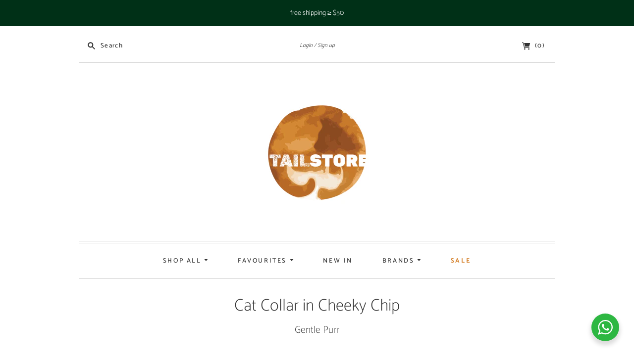

--- FILE ---
content_type: text/html; charset=utf-8
request_url: https://tailstore.sg/products/gentle-purr-cat-collar-in-cheeky-chip
body_size: 24639
content:
<!doctype html>
<html class="no-js">
<head>
  <meta charset="utf-8">
  <meta http-equiv="X-UA-Compatible" content="IE=edge,chrome=1">

  
    <link rel="canonical" href="https://tailstore.sg/products/gentle-purr-cat-collar-in-cheeky-chip" />
  

  <title>
    Cat Collar in Cheeky Chip

    

    

    
      &#8211; TAILSTORE
    
  </title>

  
    <meta name="description" content="Now kitty can truly catwalk in style. The Gentle Purr Collar is crafted specially with our feline friends in mind. Fully adjustable and lightweight, with soft, knit edging for all-round comfort. Equipped with a safety breakaway buckle for worry-free exploration. Purr-fectly fashionable for prowling with confidence.- Re" />
  

  <meta name="viewport" content="width=device-width, initial-scale=1.0">

  
    <link rel="shortcut icon" href="//tailstore.sg/cdn/shop/files/TAILSTORE-Favicon_83d52a49-dae3-4294-8316-b30c4380a3bb_16x16.png?v=1743076580" type="image/png" />
  

  
  















<meta property="og:site_name" content="TAILSTORE">
<meta property="og:url" content="https://tailstore.sg/products/gentle-purr-cat-collar-in-cheeky-chip">
<meta property="og:title" content="Cat Collar in Cheeky Chip">
<meta property="og:type" content="website">
<meta property="og:description" content="Now kitty can truly catwalk in style. The Gentle Purr Collar is crafted specially with our feline friends in mind. Fully adjustable and lightweight, with soft, knit edging for all-round comfort. Equipped with a safety breakaway buckle for worry-free exploration. Purr-fectly fashionable for prowling with confidence.- Re">




    
    
    

    
    
    <meta
      property="og:image"
      content="https://tailstore.sg/cdn/shop/products/GENTLEPURRCatCollarinCheekyChip-01_1200x1200.jpg?v=1680337248"
    />
    <meta
      property="og:image:secure_url"
      content="https://tailstore.sg/cdn/shop/products/GENTLEPURRCatCollarinCheekyChip-01_1200x1200.jpg?v=1680337248"
    />
    <meta property="og:image:width" content="1200" />
    <meta property="og:image:height" content="1200" />
    <meta property="og:image:alt" content="Cat Collar in Cheeky Chip" />
  
















<meta name="twitter:title" content="Cat Collar in Cheeky Chip">
<meta name="twitter:description" content="Now kitty can truly catwalk in style. The Gentle Purr Collar is crafted specially with our feline friends in mind. Fully adjustable and lightweight, with soft, knit edging for all-round comfort. Equipped with a safety breakaway buckle for worry-free exploration. Purr-fectly fashionable for prowling with confidence.- Re">


    
    
    
      
      
      <meta name="twitter:card" content="summary">
    
    
    <meta
      property="twitter:image"
      content="https://tailstore.sg/cdn/shop/products/GENTLEPURRCatCollarinCheekyChip-01_1200x1200_crop_center.jpg?v=1680337248"
    />
    <meta property="twitter:image:width" content="1200" />
    <meta property="twitter:image:height" content="1200" />
    <meta property="twitter:image:alt" content="Cat Collar in Cheeky Chip" />
  


            


  <link href="//tailstore.sg/cdn/shop/t/2/assets/theme.scss.css?v=60875232198381768001762151283" rel="stylesheet" type="text/css" media="all" />

  <script>
    document.documentElement.className=document.documentElement.className.replace(/\bno-js\b/,'js');
    if(window.Shopify&&window.Shopify.designMode)document.documentElement.className+=' in-theme-editor';
  </script>

  <script src="//tailstore.sg/cdn/shop/t/2/assets/jquery.min.1.11.1.js?v=79704052165336730961541694339" type="text/javascript"></script>

  <script src="//tailstore.sg/cdn/shopifycloud/storefront/assets/themes_support/api.jquery-7ab1a3a4.js" type="text/javascript"></script>

  

  
<script>
  var Theme = {};

  Theme.version = "9.3.5";

  Theme.currency = "SGD";
  Theme.moneyFormat = "${{amount}}";
  Theme.moneyFormatCurrency = "${{amount}} SGD";

  Theme.addToCartSuccess = "{{ product }} has been successfully added to your {{ cart_link }}. Feel free to {{ continue_link }} or {{ checkout_link }}.";
  Theme.productStockErrorMessage = "Unable to add more than {{ stock }} to your cart.";
  Theme.productGeneralErrorMessage = "We were unable to add this product to your cart. Please try again later. Contact us if you continue to have issues.";

  

  Theme.defaultCurrency = "SGD";
</script>


  <script>window.performance && window.performance.mark && window.performance.mark('shopify.content_for_header.start');</script><meta name="google-site-verification" content="DBbWZp40_TRtusewFBJlMEcCQnKi-w-5AQ8_HYn059U">
<meta id="shopify-digital-wallet" name="shopify-digital-wallet" content="/7944142961/digital_wallets/dialog">
<link rel="alternate" type="application/json+oembed" href="https://tailstore.sg/products/gentle-purr-cat-collar-in-cheeky-chip.oembed">
<script async="async" src="/checkouts/internal/preloads.js?locale=en-SG"></script>
<script id="shopify-features" type="application/json">{"accessToken":"5868ee9131d79bfd2129338d34f461df","betas":["rich-media-storefront-analytics"],"domain":"tailstore.sg","predictiveSearch":true,"shopId":7944142961,"locale":"en"}</script>
<script>var Shopify = Shopify || {};
Shopify.shop = "tailstoresg.myshopify.com";
Shopify.locale = "en";
Shopify.currency = {"active":"SGD","rate":"1.0"};
Shopify.country = "SG";
Shopify.theme = {"name":"Editions","id":43434639473,"schema_name":"Editions","schema_version":"9.3.5","theme_store_id":457,"role":"main"};
Shopify.theme.handle = "null";
Shopify.theme.style = {"id":null,"handle":null};
Shopify.cdnHost = "tailstore.sg/cdn";
Shopify.routes = Shopify.routes || {};
Shopify.routes.root = "/";</script>
<script type="module">!function(o){(o.Shopify=o.Shopify||{}).modules=!0}(window);</script>
<script>!function(o){function n(){var o=[];function n(){o.push(Array.prototype.slice.apply(arguments))}return n.q=o,n}var t=o.Shopify=o.Shopify||{};t.loadFeatures=n(),t.autoloadFeatures=n()}(window);</script>
<script id="shop-js-analytics" type="application/json">{"pageType":"product"}</script>
<script defer="defer" async type="module" src="//tailstore.sg/cdn/shopifycloud/shop-js/modules/v2/client.init-shop-cart-sync_BT-GjEfc.en.esm.js"></script>
<script defer="defer" async type="module" src="//tailstore.sg/cdn/shopifycloud/shop-js/modules/v2/chunk.common_D58fp_Oc.esm.js"></script>
<script defer="defer" async type="module" src="//tailstore.sg/cdn/shopifycloud/shop-js/modules/v2/chunk.modal_xMitdFEc.esm.js"></script>
<script type="module">
  await import("//tailstore.sg/cdn/shopifycloud/shop-js/modules/v2/client.init-shop-cart-sync_BT-GjEfc.en.esm.js");
await import("//tailstore.sg/cdn/shopifycloud/shop-js/modules/v2/chunk.common_D58fp_Oc.esm.js");
await import("//tailstore.sg/cdn/shopifycloud/shop-js/modules/v2/chunk.modal_xMitdFEc.esm.js");

  window.Shopify.SignInWithShop?.initShopCartSync?.({"fedCMEnabled":true,"windoidEnabled":true});

</script>
<script>(function() {
  var isLoaded = false;
  function asyncLoad() {
    if (isLoaded) return;
    isLoaded = true;
    var urls = ["\/\/cdn.shopify.com\/proxy\/418ce4ff16bf9018d210ce11b527ca8395c177324d087265362899a0b139eb6c\/cdn.shopify.com\/s\/files\/1\/0079\/4414\/2961\/t\/2\/assets\/nerdy_form_init.js?v=1674827360\u0026shop=tailstoresg.myshopify.com\u0026sp-cache-control=cHVibGljLCBtYXgtYWdlPTkwMA","https:\/\/pdf.vify.io\/api\/js\/script_tag.js?shop=tailstoresg.myshopify.com","https:\/\/cf.storeify.app\/js\/frontend\/scripttag.js?shop=tailstoresg.myshopify.com","https:\/\/cdn.shopify.com\/s\/files\/1\/0079\/4414\/2961\/t\/2\/assets\/globo.formbuilder.init.js?v=1629098933\u0026shop=tailstoresg.myshopify.com","https:\/\/formbuilder.hulkapps.com\/skeletopapp.js?shop=tailstoresg.myshopify.com"];
    for (var i = 0; i < urls.length; i++) {
      var s = document.createElement('script');
      s.type = 'text/javascript';
      s.async = true;
      s.src = urls[i];
      var x = document.getElementsByTagName('script')[0];
      x.parentNode.insertBefore(s, x);
    }
  };
  if(window.attachEvent) {
    window.attachEvent('onload', asyncLoad);
  } else {
    window.addEventListener('load', asyncLoad, false);
  }
})();</script>
<script id="__st">var __st={"a":7944142961,"offset":28800,"reqid":"08151cf1-7c8e-442a-989a-8cc6c9b737d3-1769142637","pageurl":"tailstore.sg\/products\/gentle-purr-cat-collar-in-cheeky-chip","u":"03a098f85578","p":"product","rtyp":"product","rid":8184418992406};</script>
<script>window.ShopifyPaypalV4VisibilityTracking = true;</script>
<script id="captcha-bootstrap">!function(){'use strict';const t='contact',e='account',n='new_comment',o=[[t,t],['blogs',n],['comments',n],[t,'customer']],c=[[e,'customer_login'],[e,'guest_login'],[e,'recover_customer_password'],[e,'create_customer']],r=t=>t.map((([t,e])=>`form[action*='/${t}']:not([data-nocaptcha='true']) input[name='form_type'][value='${e}']`)).join(','),a=t=>()=>t?[...document.querySelectorAll(t)].map((t=>t.form)):[];function s(){const t=[...o],e=r(t);return a(e)}const i='password',u='form_key',d=['recaptcha-v3-token','g-recaptcha-response','h-captcha-response',i],f=()=>{try{return window.sessionStorage}catch{return}},m='__shopify_v',_=t=>t.elements[u];function p(t,e,n=!1){try{const o=window.sessionStorage,c=JSON.parse(o.getItem(e)),{data:r}=function(t){const{data:e,action:n}=t;return t[m]||n?{data:e,action:n}:{data:t,action:n}}(c);for(const[e,n]of Object.entries(r))t.elements[e]&&(t.elements[e].value=n);n&&o.removeItem(e)}catch(o){console.error('form repopulation failed',{error:o})}}const l='form_type',E='cptcha';function T(t){t.dataset[E]=!0}const w=window,h=w.document,L='Shopify',v='ce_forms',y='captcha';let A=!1;((t,e)=>{const n=(g='f06e6c50-85a8-45c8-87d0-21a2b65856fe',I='https://cdn.shopify.com/shopifycloud/storefront-forms-hcaptcha/ce_storefront_forms_captcha_hcaptcha.v1.5.2.iife.js',D={infoText:'Protected by hCaptcha',privacyText:'Privacy',termsText:'Terms'},(t,e,n)=>{const o=w[L][v],c=o.bindForm;if(c)return c(t,g,e,D).then(n);var r;o.q.push([[t,g,e,D],n]),r=I,A||(h.body.append(Object.assign(h.createElement('script'),{id:'captcha-provider',async:!0,src:r})),A=!0)});var g,I,D;w[L]=w[L]||{},w[L][v]=w[L][v]||{},w[L][v].q=[],w[L][y]=w[L][y]||{},w[L][y].protect=function(t,e){n(t,void 0,e),T(t)},Object.freeze(w[L][y]),function(t,e,n,w,h,L){const[v,y,A,g]=function(t,e,n){const i=e?o:[],u=t?c:[],d=[...i,...u],f=r(d),m=r(i),_=r(d.filter((([t,e])=>n.includes(e))));return[a(f),a(m),a(_),s()]}(w,h,L),I=t=>{const e=t.target;return e instanceof HTMLFormElement?e:e&&e.form},D=t=>v().includes(t);t.addEventListener('submit',(t=>{const e=I(t);if(!e)return;const n=D(e)&&!e.dataset.hcaptchaBound&&!e.dataset.recaptchaBound,o=_(e),c=g().includes(e)&&(!o||!o.value);(n||c)&&t.preventDefault(),c&&!n&&(function(t){try{if(!f())return;!function(t){const e=f();if(!e)return;const n=_(t);if(!n)return;const o=n.value;o&&e.removeItem(o)}(t);const e=Array.from(Array(32),(()=>Math.random().toString(36)[2])).join('');!function(t,e){_(t)||t.append(Object.assign(document.createElement('input'),{type:'hidden',name:u})),t.elements[u].value=e}(t,e),function(t,e){const n=f();if(!n)return;const o=[...t.querySelectorAll(`input[type='${i}']`)].map((({name:t})=>t)),c=[...d,...o],r={};for(const[a,s]of new FormData(t).entries())c.includes(a)||(r[a]=s);n.setItem(e,JSON.stringify({[m]:1,action:t.action,data:r}))}(t,e)}catch(e){console.error('failed to persist form',e)}}(e),e.submit())}));const S=(t,e)=>{t&&!t.dataset[E]&&(n(t,e.some((e=>e===t))),T(t))};for(const o of['focusin','change'])t.addEventListener(o,(t=>{const e=I(t);D(e)&&S(e,y())}));const B=e.get('form_key'),M=e.get(l),P=B&&M;t.addEventListener('DOMContentLoaded',(()=>{const t=y();if(P)for(const e of t)e.elements[l].value===M&&p(e,B);[...new Set([...A(),...v().filter((t=>'true'===t.dataset.shopifyCaptcha))])].forEach((e=>S(e,t)))}))}(h,new URLSearchParams(w.location.search),n,t,e,['guest_login'])})(!0,!0)}();</script>
<script integrity="sha256-4kQ18oKyAcykRKYeNunJcIwy7WH5gtpwJnB7kiuLZ1E=" data-source-attribution="shopify.loadfeatures" defer="defer" src="//tailstore.sg/cdn/shopifycloud/storefront/assets/storefront/load_feature-a0a9edcb.js" crossorigin="anonymous"></script>
<script data-source-attribution="shopify.dynamic_checkout.dynamic.init">var Shopify=Shopify||{};Shopify.PaymentButton=Shopify.PaymentButton||{isStorefrontPortableWallets:!0,init:function(){window.Shopify.PaymentButton.init=function(){};var t=document.createElement("script");t.src="https://tailstore.sg/cdn/shopifycloud/portable-wallets/latest/portable-wallets.en.js",t.type="module",document.head.appendChild(t)}};
</script>
<script data-source-attribution="shopify.dynamic_checkout.buyer_consent">
  function portableWalletsHideBuyerConsent(e){var t=document.getElementById("shopify-buyer-consent"),n=document.getElementById("shopify-subscription-policy-button");t&&n&&(t.classList.add("hidden"),t.setAttribute("aria-hidden","true"),n.removeEventListener("click",e))}function portableWalletsShowBuyerConsent(e){var t=document.getElementById("shopify-buyer-consent"),n=document.getElementById("shopify-subscription-policy-button");t&&n&&(t.classList.remove("hidden"),t.removeAttribute("aria-hidden"),n.addEventListener("click",e))}window.Shopify?.PaymentButton&&(window.Shopify.PaymentButton.hideBuyerConsent=portableWalletsHideBuyerConsent,window.Shopify.PaymentButton.showBuyerConsent=portableWalletsShowBuyerConsent);
</script>
<script data-source-attribution="shopify.dynamic_checkout.cart.bootstrap">document.addEventListener("DOMContentLoaded",(function(){function t(){return document.querySelector("shopify-accelerated-checkout-cart, shopify-accelerated-checkout")}if(t())Shopify.PaymentButton.init();else{new MutationObserver((function(e,n){t()&&(Shopify.PaymentButton.init(),n.disconnect())})).observe(document.body,{childList:!0,subtree:!0})}}));
</script>

<script>window.performance && window.performance.mark && window.performance.mark('shopify.content_for_header.end');</script>

<script>
	var Globo = Globo || {};
    var globoFormbuilderRecaptchaInit = function(){};
    Globo.FormBuilder = Globo.FormBuilder || {};
    Globo.FormBuilder.url = "https://form.globosoftware.net";
    Globo.FormBuilder.shop = {
        settings : {
            reCaptcha : {
                siteKey : ''
            },
            hideWaterMark : false
        },
        pricing:{
            features:{
                fileUpload : 2,
                removeCopyright : false
            }
        }
    };
    Globo.FormBuilder.forms = [];

    
    Globo.FormBuilder.page = {
        title : document.title,
        href : window.location.href
    };
    Globo.FormBuilder.assetFormUrls = [];
            Globo.FormBuilder.assetFormUrls[56257] = "//tailstore.sg/cdn/shop/t/2/assets/globo.formbuilder.data.56257.js?v=59043558914463133001629098921";
            
</script>

<link rel="preload" href="//tailstore.sg/cdn/shop/t/2/assets/globo.formbuilder.css?v=89965615148246229181629098932" as="style" onload="this.onload=null;this.rel='stylesheet'">
<noscript><link rel="stylesheet" href="//tailstore.sg/cdn/shop/t/2/assets/globo.formbuilder.css?v=89965615148246229181629098932"></noscript>


<script>
    Globo.FormBuilder.__webpack_public_path__ = "//tailstore.sg/cdn/shop/t/2/assets/"
</script>
<script src="//tailstore.sg/cdn/shop/t/2/assets/globo.formbuilder.index.js?v=165539173697717502181641907541" defer></script>

<link href="//tailstore.sg/cdn/shop/t/2/assets/storeifyapps-formbuilder-styles.css?v=59246280215031617251629018076" rel="stylesheet" type="text/css" media="all" />

<script src="https://cdn.shopify.com/s/files/1/0079/4414/2961/t/2/assets/nerdy_form_widget.js?v=1674827359" defer="defer"></script>

<link rel="stylesheet" href="//tailstore.sg/cdn/shop/t/2/assets/seedgrow-whatsapp-style.css?v=32773064774679945221665046472"><link href="https://monorail-edge.shopifysvc.com" rel="dns-prefetch">
<script>(function(){if ("sendBeacon" in navigator && "performance" in window) {try {var session_token_from_headers = performance.getEntriesByType('navigation')[0].serverTiming.find(x => x.name == '_s').description;} catch {var session_token_from_headers = undefined;}var session_cookie_matches = document.cookie.match(/_shopify_s=([^;]*)/);var session_token_from_cookie = session_cookie_matches && session_cookie_matches.length === 2 ? session_cookie_matches[1] : "";var session_token = session_token_from_headers || session_token_from_cookie || "";function handle_abandonment_event(e) {var entries = performance.getEntries().filter(function(entry) {return /monorail-edge.shopifysvc.com/.test(entry.name);});if (!window.abandonment_tracked && entries.length === 0) {window.abandonment_tracked = true;var currentMs = Date.now();var navigation_start = performance.timing.navigationStart;var payload = {shop_id: 7944142961,url: window.location.href,navigation_start,duration: currentMs - navigation_start,session_token,page_type: "product"};window.navigator.sendBeacon("https://monorail-edge.shopifysvc.com/v1/produce", JSON.stringify({schema_id: "online_store_buyer_site_abandonment/1.1",payload: payload,metadata: {event_created_at_ms: currentMs,event_sent_at_ms: currentMs}}));}}window.addEventListener('pagehide', handle_abandonment_event);}}());</script>
<script id="web-pixels-manager-setup">(function e(e,d,r,n,o){if(void 0===o&&(o={}),!Boolean(null===(a=null===(i=window.Shopify)||void 0===i?void 0:i.analytics)||void 0===a?void 0:a.replayQueue)){var i,a;window.Shopify=window.Shopify||{};var t=window.Shopify;t.analytics=t.analytics||{};var s=t.analytics;s.replayQueue=[],s.publish=function(e,d,r){return s.replayQueue.push([e,d,r]),!0};try{self.performance.mark("wpm:start")}catch(e){}var l=function(){var e={modern:/Edge?\/(1{2}[4-9]|1[2-9]\d|[2-9]\d{2}|\d{4,})\.\d+(\.\d+|)|Firefox\/(1{2}[4-9]|1[2-9]\d|[2-9]\d{2}|\d{4,})\.\d+(\.\d+|)|Chrom(ium|e)\/(9{2}|\d{3,})\.\d+(\.\d+|)|(Maci|X1{2}).+ Version\/(15\.\d+|(1[6-9]|[2-9]\d|\d{3,})\.\d+)([,.]\d+|)( \(\w+\)|)( Mobile\/\w+|) Safari\/|Chrome.+OPR\/(9{2}|\d{3,})\.\d+\.\d+|(CPU[ +]OS|iPhone[ +]OS|CPU[ +]iPhone|CPU IPhone OS|CPU iPad OS)[ +]+(15[._]\d+|(1[6-9]|[2-9]\d|\d{3,})[._]\d+)([._]\d+|)|Android:?[ /-](13[3-9]|1[4-9]\d|[2-9]\d{2}|\d{4,})(\.\d+|)(\.\d+|)|Android.+Firefox\/(13[5-9]|1[4-9]\d|[2-9]\d{2}|\d{4,})\.\d+(\.\d+|)|Android.+Chrom(ium|e)\/(13[3-9]|1[4-9]\d|[2-9]\d{2}|\d{4,})\.\d+(\.\d+|)|SamsungBrowser\/([2-9]\d|\d{3,})\.\d+/,legacy:/Edge?\/(1[6-9]|[2-9]\d|\d{3,})\.\d+(\.\d+|)|Firefox\/(5[4-9]|[6-9]\d|\d{3,})\.\d+(\.\d+|)|Chrom(ium|e)\/(5[1-9]|[6-9]\d|\d{3,})\.\d+(\.\d+|)([\d.]+$|.*Safari\/(?![\d.]+ Edge\/[\d.]+$))|(Maci|X1{2}).+ Version\/(10\.\d+|(1[1-9]|[2-9]\d|\d{3,})\.\d+)([,.]\d+|)( \(\w+\)|)( Mobile\/\w+|) Safari\/|Chrome.+OPR\/(3[89]|[4-9]\d|\d{3,})\.\d+\.\d+|(CPU[ +]OS|iPhone[ +]OS|CPU[ +]iPhone|CPU IPhone OS|CPU iPad OS)[ +]+(10[._]\d+|(1[1-9]|[2-9]\d|\d{3,})[._]\d+)([._]\d+|)|Android:?[ /-](13[3-9]|1[4-9]\d|[2-9]\d{2}|\d{4,})(\.\d+|)(\.\d+|)|Mobile Safari.+OPR\/([89]\d|\d{3,})\.\d+\.\d+|Android.+Firefox\/(13[5-9]|1[4-9]\d|[2-9]\d{2}|\d{4,})\.\d+(\.\d+|)|Android.+Chrom(ium|e)\/(13[3-9]|1[4-9]\d|[2-9]\d{2}|\d{4,})\.\d+(\.\d+|)|Android.+(UC? ?Browser|UCWEB|U3)[ /]?(15\.([5-9]|\d{2,})|(1[6-9]|[2-9]\d|\d{3,})\.\d+)\.\d+|SamsungBrowser\/(5\.\d+|([6-9]|\d{2,})\.\d+)|Android.+MQ{2}Browser\/(14(\.(9|\d{2,})|)|(1[5-9]|[2-9]\d|\d{3,})(\.\d+|))(\.\d+|)|K[Aa][Ii]OS\/(3\.\d+|([4-9]|\d{2,})\.\d+)(\.\d+|)/},d=e.modern,r=e.legacy,n=navigator.userAgent;return n.match(d)?"modern":n.match(r)?"legacy":"unknown"}(),u="modern"===l?"modern":"legacy",c=(null!=n?n:{modern:"",legacy:""})[u],f=function(e){return[e.baseUrl,"/wpm","/b",e.hashVersion,"modern"===e.buildTarget?"m":"l",".js"].join("")}({baseUrl:d,hashVersion:r,buildTarget:u}),m=function(e){var d=e.version,r=e.bundleTarget,n=e.surface,o=e.pageUrl,i=e.monorailEndpoint;return{emit:function(e){var a=e.status,t=e.errorMsg,s=(new Date).getTime(),l=JSON.stringify({metadata:{event_sent_at_ms:s},events:[{schema_id:"web_pixels_manager_load/3.1",payload:{version:d,bundle_target:r,page_url:o,status:a,surface:n,error_msg:t},metadata:{event_created_at_ms:s}}]});if(!i)return console&&console.warn&&console.warn("[Web Pixels Manager] No Monorail endpoint provided, skipping logging."),!1;try{return self.navigator.sendBeacon.bind(self.navigator)(i,l)}catch(e){}var u=new XMLHttpRequest;try{return u.open("POST",i,!0),u.setRequestHeader("Content-Type","text/plain"),u.send(l),!0}catch(e){return console&&console.warn&&console.warn("[Web Pixels Manager] Got an unhandled error while logging to Monorail."),!1}}}}({version:r,bundleTarget:l,surface:e.surface,pageUrl:self.location.href,monorailEndpoint:e.monorailEndpoint});try{o.browserTarget=l,function(e){var d=e.src,r=e.async,n=void 0===r||r,o=e.onload,i=e.onerror,a=e.sri,t=e.scriptDataAttributes,s=void 0===t?{}:t,l=document.createElement("script"),u=document.querySelector("head"),c=document.querySelector("body");if(l.async=n,l.src=d,a&&(l.integrity=a,l.crossOrigin="anonymous"),s)for(var f in s)if(Object.prototype.hasOwnProperty.call(s,f))try{l.dataset[f]=s[f]}catch(e){}if(o&&l.addEventListener("load",o),i&&l.addEventListener("error",i),u)u.appendChild(l);else{if(!c)throw new Error("Did not find a head or body element to append the script");c.appendChild(l)}}({src:f,async:!0,onload:function(){if(!function(){var e,d;return Boolean(null===(d=null===(e=window.Shopify)||void 0===e?void 0:e.analytics)||void 0===d?void 0:d.initialized)}()){var d=window.webPixelsManager.init(e)||void 0;if(d){var r=window.Shopify.analytics;r.replayQueue.forEach((function(e){var r=e[0],n=e[1],o=e[2];d.publishCustomEvent(r,n,o)})),r.replayQueue=[],r.publish=d.publishCustomEvent,r.visitor=d.visitor,r.initialized=!0}}},onerror:function(){return m.emit({status:"failed",errorMsg:"".concat(f," has failed to load")})},sri:function(e){var d=/^sha384-[A-Za-z0-9+/=]+$/;return"string"==typeof e&&d.test(e)}(c)?c:"",scriptDataAttributes:o}),m.emit({status:"loading"})}catch(e){m.emit({status:"failed",errorMsg:(null==e?void 0:e.message)||"Unknown error"})}}})({shopId: 7944142961,storefrontBaseUrl: "https://tailstore.sg",extensionsBaseUrl: "https://extensions.shopifycdn.com/cdn/shopifycloud/web-pixels-manager",monorailEndpoint: "https://monorail-edge.shopifysvc.com/unstable/produce_batch",surface: "storefront-renderer",enabledBetaFlags: ["2dca8a86"],webPixelsConfigList: [{"id":"843317526","configuration":"{\"config\":\"{\\\"pixel_id\\\":\\\"AW-638019917\\\",\\\"target_country\\\":\\\"SG\\\",\\\"gtag_events\\\":[{\\\"type\\\":\\\"search\\\",\\\"action_label\\\":\\\"AW-638019917\\\/-49wCPbg788BEM3SnbAC\\\"},{\\\"type\\\":\\\"begin_checkout\\\",\\\"action_label\\\":\\\"AW-638019917\\\/L-MUCPPg788BEM3SnbAC\\\"},{\\\"type\\\":\\\"view_item\\\",\\\"action_label\\\":[\\\"AW-638019917\\\/EQCNCO3g788BEM3SnbAC\\\",\\\"MC-KD5HM04M8P\\\"]},{\\\"type\\\":\\\"purchase\\\",\\\"action_label\\\":[\\\"AW-638019917\\\/c66RCOrg788BEM3SnbAC\\\",\\\"MC-KD5HM04M8P\\\"]},{\\\"type\\\":\\\"page_view\\\",\\\"action_label\\\":[\\\"AW-638019917\\\/0bGXCOfg788BEM3SnbAC\\\",\\\"MC-KD5HM04M8P\\\"]},{\\\"type\\\":\\\"add_payment_info\\\",\\\"action_label\\\":\\\"AW-638019917\\\/yDr3CPng788BEM3SnbAC\\\"},{\\\"type\\\":\\\"add_to_cart\\\",\\\"action_label\\\":\\\"AW-638019917\\\/Qop8CPDg788BEM3SnbAC\\\"}],\\\"enable_monitoring_mode\\\":false}\"}","eventPayloadVersion":"v1","runtimeContext":"OPEN","scriptVersion":"b2a88bafab3e21179ed38636efcd8a93","type":"APP","apiClientId":1780363,"privacyPurposes":[],"dataSharingAdjustments":{"protectedCustomerApprovalScopes":["read_customer_address","read_customer_email","read_customer_name","read_customer_personal_data","read_customer_phone"]}},{"id":"146080022","eventPayloadVersion":"v1","runtimeContext":"LAX","scriptVersion":"1","type":"CUSTOM","privacyPurposes":["ANALYTICS"],"name":"Google Analytics tag (migrated)"},{"id":"shopify-app-pixel","configuration":"{}","eventPayloadVersion":"v1","runtimeContext":"STRICT","scriptVersion":"0450","apiClientId":"shopify-pixel","type":"APP","privacyPurposes":["ANALYTICS","MARKETING"]},{"id":"shopify-custom-pixel","eventPayloadVersion":"v1","runtimeContext":"LAX","scriptVersion":"0450","apiClientId":"shopify-pixel","type":"CUSTOM","privacyPurposes":["ANALYTICS","MARKETING"]}],isMerchantRequest: false,initData: {"shop":{"name":"TAILSTORE","paymentSettings":{"currencyCode":"SGD"},"myshopifyDomain":"tailstoresg.myshopify.com","countryCode":"SG","storefrontUrl":"https:\/\/tailstore.sg"},"customer":null,"cart":null,"checkout":null,"productVariants":[{"price":{"amount":10.0,"currencyCode":"SGD"},"product":{"title":"Cat Collar in Cheeky Chip","vendor":"Gentle Purr","id":"8184418992406","untranslatedTitle":"Cat Collar in Cheeky Chip","url":"\/products\/gentle-purr-cat-collar-in-cheeky-chip","type":""},"id":"44460159795478","image":{"src":"\/\/tailstore.sg\/cdn\/shop\/products\/GENTLEPURRCatCollarinCheekyChip-01.jpg?v=1680337248"},"sku":"","title":"Default Title","untranslatedTitle":"Default Title"}],"purchasingCompany":null},},"https://tailstore.sg/cdn","fcfee988w5aeb613cpc8e4bc33m6693e112",{"modern":"","legacy":""},{"shopId":"7944142961","storefrontBaseUrl":"https:\/\/tailstore.sg","extensionBaseUrl":"https:\/\/extensions.shopifycdn.com\/cdn\/shopifycloud\/web-pixels-manager","surface":"storefront-renderer","enabledBetaFlags":"[\"2dca8a86\"]","isMerchantRequest":"false","hashVersion":"fcfee988w5aeb613cpc8e4bc33m6693e112","publish":"custom","events":"[[\"page_viewed\",{}],[\"product_viewed\",{\"productVariant\":{\"price\":{\"amount\":10.0,\"currencyCode\":\"SGD\"},\"product\":{\"title\":\"Cat Collar in Cheeky Chip\",\"vendor\":\"Gentle Purr\",\"id\":\"8184418992406\",\"untranslatedTitle\":\"Cat Collar in Cheeky Chip\",\"url\":\"\/products\/gentle-purr-cat-collar-in-cheeky-chip\",\"type\":\"\"},\"id\":\"44460159795478\",\"image\":{\"src\":\"\/\/tailstore.sg\/cdn\/shop\/products\/GENTLEPURRCatCollarinCheekyChip-01.jpg?v=1680337248\"},\"sku\":\"\",\"title\":\"Default Title\",\"untranslatedTitle\":\"Default Title\"}}]]"});</script><script>
  window.ShopifyAnalytics = window.ShopifyAnalytics || {};
  window.ShopifyAnalytics.meta = window.ShopifyAnalytics.meta || {};
  window.ShopifyAnalytics.meta.currency = 'SGD';
  var meta = {"product":{"id":8184418992406,"gid":"gid:\/\/shopify\/Product\/8184418992406","vendor":"Gentle Purr","type":"","handle":"gentle-purr-cat-collar-in-cheeky-chip","variants":[{"id":44460159795478,"price":1000,"name":"Cat Collar in Cheeky Chip","public_title":null,"sku":""}],"remote":false},"page":{"pageType":"product","resourceType":"product","resourceId":8184418992406,"requestId":"08151cf1-7c8e-442a-989a-8cc6c9b737d3-1769142637"}};
  for (var attr in meta) {
    window.ShopifyAnalytics.meta[attr] = meta[attr];
  }
</script>
<script class="analytics">
  (function () {
    var customDocumentWrite = function(content) {
      var jquery = null;

      if (window.jQuery) {
        jquery = window.jQuery;
      } else if (window.Checkout && window.Checkout.$) {
        jquery = window.Checkout.$;
      }

      if (jquery) {
        jquery('body').append(content);
      }
    };

    var hasLoggedConversion = function(token) {
      if (token) {
        return document.cookie.indexOf('loggedConversion=' + token) !== -1;
      }
      return false;
    }

    var setCookieIfConversion = function(token) {
      if (token) {
        var twoMonthsFromNow = new Date(Date.now());
        twoMonthsFromNow.setMonth(twoMonthsFromNow.getMonth() + 2);

        document.cookie = 'loggedConversion=' + token + '; expires=' + twoMonthsFromNow;
      }
    }

    var trekkie = window.ShopifyAnalytics.lib = window.trekkie = window.trekkie || [];
    if (trekkie.integrations) {
      return;
    }
    trekkie.methods = [
      'identify',
      'page',
      'ready',
      'track',
      'trackForm',
      'trackLink'
    ];
    trekkie.factory = function(method) {
      return function() {
        var args = Array.prototype.slice.call(arguments);
        args.unshift(method);
        trekkie.push(args);
        return trekkie;
      };
    };
    for (var i = 0; i < trekkie.methods.length; i++) {
      var key = trekkie.methods[i];
      trekkie[key] = trekkie.factory(key);
    }
    trekkie.load = function(config) {
      trekkie.config = config || {};
      trekkie.config.initialDocumentCookie = document.cookie;
      var first = document.getElementsByTagName('script')[0];
      var script = document.createElement('script');
      script.type = 'text/javascript';
      script.onerror = function(e) {
        var scriptFallback = document.createElement('script');
        scriptFallback.type = 'text/javascript';
        scriptFallback.onerror = function(error) {
                var Monorail = {
      produce: function produce(monorailDomain, schemaId, payload) {
        var currentMs = new Date().getTime();
        var event = {
          schema_id: schemaId,
          payload: payload,
          metadata: {
            event_created_at_ms: currentMs,
            event_sent_at_ms: currentMs
          }
        };
        return Monorail.sendRequest("https://" + monorailDomain + "/v1/produce", JSON.stringify(event));
      },
      sendRequest: function sendRequest(endpointUrl, payload) {
        // Try the sendBeacon API
        if (window && window.navigator && typeof window.navigator.sendBeacon === 'function' && typeof window.Blob === 'function' && !Monorail.isIos12()) {
          var blobData = new window.Blob([payload], {
            type: 'text/plain'
          });

          if (window.navigator.sendBeacon(endpointUrl, blobData)) {
            return true;
          } // sendBeacon was not successful

        } // XHR beacon

        var xhr = new XMLHttpRequest();

        try {
          xhr.open('POST', endpointUrl);
          xhr.setRequestHeader('Content-Type', 'text/plain');
          xhr.send(payload);
        } catch (e) {
          console.log(e);
        }

        return false;
      },
      isIos12: function isIos12() {
        return window.navigator.userAgent.lastIndexOf('iPhone; CPU iPhone OS 12_') !== -1 || window.navigator.userAgent.lastIndexOf('iPad; CPU OS 12_') !== -1;
      }
    };
    Monorail.produce('monorail-edge.shopifysvc.com',
      'trekkie_storefront_load_errors/1.1',
      {shop_id: 7944142961,
      theme_id: 43434639473,
      app_name: "storefront",
      context_url: window.location.href,
      source_url: "//tailstore.sg/cdn/s/trekkie.storefront.8d95595f799fbf7e1d32231b9a28fd43b70c67d3.min.js"});

        };
        scriptFallback.async = true;
        scriptFallback.src = '//tailstore.sg/cdn/s/trekkie.storefront.8d95595f799fbf7e1d32231b9a28fd43b70c67d3.min.js';
        first.parentNode.insertBefore(scriptFallback, first);
      };
      script.async = true;
      script.src = '//tailstore.sg/cdn/s/trekkie.storefront.8d95595f799fbf7e1d32231b9a28fd43b70c67d3.min.js';
      first.parentNode.insertBefore(script, first);
    };
    trekkie.load(
      {"Trekkie":{"appName":"storefront","development":false,"defaultAttributes":{"shopId":7944142961,"isMerchantRequest":null,"themeId":43434639473,"themeCityHash":"2208863076392295396","contentLanguage":"en","currency":"SGD","eventMetadataId":"5be4c476-3a4f-4b13-8572-96948a22c1d2"},"isServerSideCookieWritingEnabled":true,"monorailRegion":"shop_domain","enabledBetaFlags":["65f19447"]},"Session Attribution":{},"S2S":{"facebookCapiEnabled":false,"source":"trekkie-storefront-renderer","apiClientId":580111}}
    );

    var loaded = false;
    trekkie.ready(function() {
      if (loaded) return;
      loaded = true;

      window.ShopifyAnalytics.lib = window.trekkie;

      var originalDocumentWrite = document.write;
      document.write = customDocumentWrite;
      try { window.ShopifyAnalytics.merchantGoogleAnalytics.call(this); } catch(error) {};
      document.write = originalDocumentWrite;

      window.ShopifyAnalytics.lib.page(null,{"pageType":"product","resourceType":"product","resourceId":8184418992406,"requestId":"08151cf1-7c8e-442a-989a-8cc6c9b737d3-1769142637","shopifyEmitted":true});

      var match = window.location.pathname.match(/checkouts\/(.+)\/(thank_you|post_purchase)/)
      var token = match? match[1]: undefined;
      if (!hasLoggedConversion(token)) {
        setCookieIfConversion(token);
        window.ShopifyAnalytics.lib.track("Viewed Product",{"currency":"SGD","variantId":44460159795478,"productId":8184418992406,"productGid":"gid:\/\/shopify\/Product\/8184418992406","name":"Cat Collar in Cheeky Chip","price":"10.00","sku":"","brand":"Gentle Purr","variant":null,"category":"","nonInteraction":true,"remote":false},undefined,undefined,{"shopifyEmitted":true});
      window.ShopifyAnalytics.lib.track("monorail:\/\/trekkie_storefront_viewed_product\/1.1",{"currency":"SGD","variantId":44460159795478,"productId":8184418992406,"productGid":"gid:\/\/shopify\/Product\/8184418992406","name":"Cat Collar in Cheeky Chip","price":"10.00","sku":"","brand":"Gentle Purr","variant":null,"category":"","nonInteraction":true,"remote":false,"referer":"https:\/\/tailstore.sg\/products\/gentle-purr-cat-collar-in-cheeky-chip"});
      }
    });


        var eventsListenerScript = document.createElement('script');
        eventsListenerScript.async = true;
        eventsListenerScript.src = "//tailstore.sg/cdn/shopifycloud/storefront/assets/shop_events_listener-3da45d37.js";
        document.getElementsByTagName('head')[0].appendChild(eventsListenerScript);

})();</script>
  <script>
  if (!window.ga || (window.ga && typeof window.ga !== 'function')) {
    window.ga = function ga() {
      (window.ga.q = window.ga.q || []).push(arguments);
      if (window.Shopify && window.Shopify.analytics && typeof window.Shopify.analytics.publish === 'function') {
        window.Shopify.analytics.publish("ga_stub_called", {}, {sendTo: "google_osp_migration"});
      }
      console.error("Shopify's Google Analytics stub called with:", Array.from(arguments), "\nSee https://help.shopify.com/manual/promoting-marketing/pixels/pixel-migration#google for more information.");
    };
    if (window.Shopify && window.Shopify.analytics && typeof window.Shopify.analytics.publish === 'function') {
      window.Shopify.analytics.publish("ga_stub_initialized", {}, {sendTo: "google_osp_migration"});
    }
  }
</script>
<script
  defer
  src="https://tailstore.sg/cdn/shopifycloud/perf-kit/shopify-perf-kit-3.0.4.min.js"
  data-application="storefront-renderer"
  data-shop-id="7944142961"
  data-render-region="gcp-us-central1"
  data-page-type="product"
  data-theme-instance-id="43434639473"
  data-theme-name="Editions"
  data-theme-version="9.3.5"
  data-monorail-region="shop_domain"
  data-resource-timing-sampling-rate="10"
  data-shs="true"
  data-shs-beacon="true"
  data-shs-export-with-fetch="true"
  data-shs-logs-sample-rate="1"
  data-shs-beacon-endpoint="https://tailstore.sg/api/collect"
></script>
</head>

<body class="
  template-product
  
">

  <div class="svg-sprite" style="width:0; height:0; visibility:hidden; position: absolute;">    <svg xmlns="http://www.w3.org/2000/svg">                    <symbol id="icon-arrow-down" viewBox="0 0 7 4">                     <path d="M0 0h6.857L3.4287 4" fill-rule="evenodd"/>         </symbol>              <symbol id="icon-arrow-left" viewBox="0 0 13 22">                     <path d="M12.1213 20l-1.4142 1.4142L0 10.7072 10.707 0l1.4143 1.4142-9.293 9.293" fill-rule="evenodd"/>         </symbol>              <symbol id="icon-arrow-right" viewBox="0 0 13 22">                     <path d="M0 20l1.4142 1.4142 10.707-10.707L1.4143 0 0 1.4142l9.293 9.293" fill-rule="evenodd"/>         </symbol>              <symbol id="icon-cart-bold" viewBox="0 0 62 46">                     <path d="M27.698 45.363c2.043 0 3.7-1.648 3.7-3.682 0-2.032-1.657-3.68-3.7-3.68C25.656 38 24 39.648 24 41.68c0 2.034 1.656 3.683 3.698 3.683zm16 0c2.043 0 3.7-1.648 3.7-3.682 0-2.032-1.657-3.68-3.7-3.68C41.656 38 40 39.648 40 41.68c0 2.034 1.656 3.683 3.698 3.683zM18.606 33.847c.19.513.776.928 1.322.928h31.994c.547 0 1.138-.41 1.322-.93l.25-.7 8.037-22.59c.182-.508-.117-.92-.654-.918l-3.26.008c-.542 0-1.133.425-1.31.924l-6.712 18.848c-.09.254-.38.46-.656.46l-26.058.007c-.272 0-.57-.207-.66-.46L12.15 2.096l-.253-.69C11.71.9 11.127.49 10.58.49H.98C.44.49 0 .924 0 1.48v2.917c0 .547.436.99.98.99h7.14l10.486 28.46z"/>         </symbol>              <symbol id="icon-cart-plus-bold" viewBox="0 0 18 18">                     <path d="M10.825 10.776v5.87c0 .55-.444.987-.993.987h-1.95c-.557 0-.993-.442-.993-.986v-5.87H.977c-.54 0-.978-.444-.978-.99v-1.94c0-.54.438-.99.978-.99h5.91V.987c0-.55.446-.987.994-.987h1.95c.557 0 .993.44.993.986v5.87h5.912c.54 0 .978.444.978.99v1.94c0 .54-.438.99-.978.99h-5.912z"/>         </symbol>              <symbol id="icon-cart-plus-thin" viewBox="0 0 17 17">                     <path d="M7 9.52v5.46c0 .344.14.66.37.89.232.23.546.37.89.37.69 0 1.26-.567 1.26-1.26V9.52h5.46c.695 0 1.26-.567 1.26-1.26 0-.7-.565-1.26-1.26-1.26H9.52V1.26C9.52.56 8.952 0 8.26 0 7.56 0 7 .56 7 1.26V7H1.262C.562 7 0 7.568 0 8.26c0 .344.142.66.373.89.23.23.537.37.89.37H7z"/>         </symbol>              <symbol id="icon-cart-thin" viewBox="0 0 62 43">                     <path d="M29 43c1.657 0 3-1.343 3-3s-1.343-3-3-3-3 1.343-3 3 1.343 3 3 3zm17 0c1.657 0 3-1.343 3-3s-1.343-3-3-3-3 1.343-3 3 1.343 3 3 3zM11.005 3.25c.022 0 .156.094.163.11L21.485 31.5c.37 1.005 1.445 1.75 2.513 1.75h27.004c1.082 0 2.148-.75 2.51-1.773l8.166-23.06c.23-.65-.11-1.365-.76-1.595-.65-.23-1.366.11-1.596.76l-8.167 23.06c-.008.023-.13.108-.153.108H23.998c-.023 0-.16-.094-.166-.11L13.515 2.5c-.367-1-1.44-1.75-2.51-1.75H2C1.31.75.75 1.31.75 2S1.31 3.25 2 3.25h9.005z"/>         </symbol>              <symbol id="icon-cart" viewBox="0 0 18 16">                     <path d="M15.7418 12.0653h-10.45c-.4675 0-.8778-.3116-1.0025-.7623l-2.658-9.9656H0V0h1.8753c.4675 0 .878.3116 1.0025.7623l2.658 9.9656h10.213v1.3373h-.007zm-10.0725.8156c-.6045 0-1.1493.364-1.38.9224-.2316.5582-.1042 1.201.3232 1.6284s1.0702.5548 1.6285.3242c.5584-.2314.9225-.7764.9225-1.381 0-.8247-.6686-1.4932-1.4942-1.494zm10.2 1.6178c.0025.6045-.36 1.152-.9173 1.3855-.5583.2332-1.202.1076-1.6312-.3198-.4292-.4265-.5582-1.0693-.327-1.6294.2308-.559.7758-.9233 1.3813-.9233.8227 0 1.4906.6652 1.4943 1.487zm-9.5776-5.411c.0444.139.1725.2343.3186.236h8.357c.1562.0024.2904-.1078.3185-.2616l1.813-7.0172c.0365-.198-.1182-.3797-.3187-.3764H4.7355c-.2148-.0076-.3753.1946-.3195.402l1.8757 7.017z" fill-rule="evenodd"/>         </symbol>              <symbol id="icon-dropdown" viewBox="0 0 8 5">                     <path d="M1 1l3 3 3-3" stroke-width="1.2" stroke="#currentColor" fill-rule="evenodd"/>         </symbol>              <symbol id="icon-eye-bold" viewBox="0 0 60 34">                     <path d="M0 17.1127l.845 1.0563c.4226.5634 1.162 1.338 2.2184 2.324 1.0563.986 2.2535 2.0774 3.5915 3.2746s2.8873 2.3944 4.6478 3.5916c1.7606 1.197 3.6268 2.2887 5.5986 3.2746 1.9718.986 4.0845 1.7958 6.338 2.4296 2.2536.6338 4.507.9507 6.7606.9507 2.2535 0 4.507-.3168 6.7606-.9506 2.2535-.6338 4.331-1.4085 6.2324-2.324 1.9014-.9155 3.8028-2.0422 5.7042-3.3802 1.9014-1.338 3.486-2.5 4.7535-3.486 1.2676-.986 2.4648-2.0774 3.5916-3.2746 1.1267-1.1972 1.866-1.9718 2.2183-2.324.352-.352.5986-.669.7394-.9507v-.634l-.6338-1.0562c-.5634-.5634-1.3732-1.338-2.4296-2.324-1.0563-.986-2.2535-2.0774-3.5915-3.2746s-2.8873-2.3944-4.6478-3.5915c-1.7606-1.1972-3.6268-2.2888-5.5986-3.2747-1.9718-.986-4.0845-1.7605-6.338-2.324C34.507.2818 32.2536 0 30 0c-3.0986 0-6.2324.5634-9.4014 1.69-3.169 1.127-5.8803 2.4297-8.1338 3.9086-2.2535 1.479-4.4718 3.169-6.655 5.0704-2.183 1.9014-3.6267 3.2394-4.331 4.014C.7747 15.4578.282 16.0564 0 16.479v.6337zm19.8592 0c0-2.817.986-5.2113 2.9577-7.183 1.9717-1.972 4.331-2.958 7.0774-2.958 2.7464 0 5.1056 1.0213 7.0774 3.0635 1.972 2.0423 2.9578 4.4366 2.9578 7.183 0 2.7466-.986 5.141-2.9578 7.1832-1.9718 2.0423-4.331 3.0634-7.0774 3.0634-2.7465 0-5.1057-1.021-7.0775-3.0634-1.972-2.0422-2.9578-4.4718-2.9578-7.2887zm5.493 0c0 1.2676.4577 2.359 1.3732 3.2746.9154.9155 2.007 1.3733 3.2746 1.3733 1.2676 0 2.3592-.4578 3.2746-1.3733.9155-.9155 1.3733-2.007 1.3733-3.2746 0-1.2676-.458-2.3592-1.3734-3.2747-.9154-.9155-2.007-1.3732-3.2746-1.3732-1.2676 0-2.3592.4577-3.2746 1.3732-.9155.9155-1.3733 2.007-1.3733 3.2747z" fill-rule="evenodd"/>         </symbol>              <symbol id="icon-eye-thin" viewBox="0 0 58 35">                     <path d="M26.8662 11.3813c.6705-.228 1.388-.3514 2.1338-.3514 3.696 0 6.7045 3.0367 6.7045 6.7912 0 3.7546-3.0084 6.7913-6.7045 6.7913-3.6977 0-6.7045-3.0357-6.7045-6.7913 0-1.2185.3166-2.3613.8706-3.3492.3642.9625 1.2874 1.646 2.3687 1.646 1.399 0 2.5347-1.1457 2.5347-2.559 0-.92-.4813-1.7267-1.2032-2.1777zM1.0606 16.5455c.3523-.5356 1.0022-1.4185 1.9397-2.5338 1.545-1.838 3.3554-3.6728 5.424-5.388C14.3954 3.6726 21.2894.6786 29 .6786c7.7108 0 14.6048 2.994 20.5756 7.945 2.0687 1.7152 3.8792 3.55 5.4242 5.388.9374 1.1153 1.5873 1.9982 1.9396 2.5338.5094.7742.5094 1.7773 0 2.5515-.3523.5356-1.0022 1.4185-1.9396 2.5338-1.545 1.838-3.3555 3.6728-5.4242 5.388C43.6048 31.97 36.7108 34.964 29 34.964c-7.7108 0-14.6048-2.994-20.5756-7.945-2.0687-1.7152-3.8792-3.55-5.424-5.388-.9376-1.1153-1.5875-1.9982-1.9398-2.5338-.5094-.7742-.5094-1.7773 0-2.5515zM29 32.6425c16.2503 0 26-14.8213 26-14.8213S45.2503 3 29 3 3 17.8212 3 17.8212s9.7497 14.8213 26 14.8213zm0-23.934c4.9822 0 9.026 4.08 9.026 9.1127S33.982 26.934 29 26.934c-4.9847 0-9.026-4.08-9.026-9.1128 0-5.0326 4.0413-9.1127 9.026-9.1127z" fill-rule="evenodd"/>         </symbol>              <symbol id="icon-facebook" viewBox="0 0 18 18">                     <path d="M17.0066 0H.9934C.4444 0 0 .4444 0 .9934v16.0132c0 .549.4444.9934.9934.9934h8.6208v-6.9705H7.2675V8.3138h2.3467v-2.006c0-2.3242 1.4198-3.5887 3.4943-3.5887.9934 0 1.8473.072 2.096.106v2.43h-1.44c-1.125 0-1.3445.5354-1.3445 1.323v1.7324h2.6888l-.3488 2.718h-2.34V18h4.5866c.549 0 .9934-.4444.9934-.9934V.9934C18 .4444 17.5556 0 17.0066 0" fill-rule="evenodd"/>         </symbol>              <symbol id="icon-flickr" viewBox="0 0 22 10">                     <path d="M0 4.8484c0 1.3375.4737 2.48 1.421 3.4274.9475.9474 2.09 1.421 3.4274 1.421 1.3375 0 2.48-.4736 3.4274-1.421s1.421-2.09 1.421-3.4274c0-1.3375-.4736-2.48-1.421-3.4273C7.3284.4738 6.1858 0 4.8484 0 3.511 0 2.3684.4737 1.421 1.421.4738 2.3686 0 3.511 0 4.8485zm11.703 0c0 1.3375.4738 2.48 1.4212 3.4274s2.09 1.421 3.4274 1.421c1.3375 0 2.48-.4736 3.4273-1.421.9473-.9474 1.421-2.09 1.421-3.4274 0-1.3375-.4737-2.48-1.421-3.4273C19.0314.4738 17.889 0 16.5515 0c-1.3375 0-2.48.4737-3.4274 1.421-.9474.9475-1.421 2.09-1.421 3.4274z" fill-rule="evenodd"/>         </symbol>              <symbol id="icon-google" viewBox="0 0 26 17">                     <path d="M.022 8.0747C.093 3.6957 4.004-.139 8.258.007c2.0384-.0974 3.9546.8156 5.5158 2.098-.6663.7793-1.3563 1.53-2.0935 2.232-1.8768-1.335-4.546-1.7165-6.4227-.1743-2.6848 1.9113-2.807 6.424-.2246 8.4815 2.5115 2.3458 7.2583 1.1812 7.9522-2.4106-1.573-.0243-3.1502 0-4.7232-.0526-.004-.966-.008-1.932-.004-2.8975 2.6298-.008 5.2595-.0124 7.8932.008.1576 2.2727-.134 4.6914-1.4904 6.5703-2.0542 2.9747-6.178 3.8432-9.3953 2.569C2.0367 15.1644-.25 11.654.022 8.0747M21.2806 4.844h2.346c.0038.8077.0077 1.6195.0156 2.427.7847.0082 1.5733.0082 2.3577.0163v2.4147c-.7844.008-1.569.0122-2.3577.0202-.008.8115-.0118 1.6192-.0157 2.427h-2.3498c-.008-.8078-.008-1.6155-.0158-2.423-.7846-.008-1.573-.016-2.3577-.0242V7.2875c.7847-.008 1.569-.012 2.3577-.0164.004-.8114.0118-1.619.0197-2.4268" fill-rule="evenodd"/>         </symbol>              <symbol id="icon-instagram" viewBox="0 0 20 20">                     <path d="M5.877.0602C4.8126.1087 4.0857.2778 3.4496.525c-.6576.2555-1.2152.5975-1.7712 1.1534-.556.556-.898 1.1136-1.1534 1.7712-.2472.636-.4163 1.363-.4648 2.4274C.0115 6.9436 0 7.2842 0 10s.0115 3.0564.0602 4.123c.0485 1.0644.2176 1.7913.4648 2.4274.2555.6576.5975 1.2152 1.1534 1.7712.556.556 1.1136.898 1.7712 1.1534.636.2472 1.363.4163 2.4274.4648C6.9436 19.9885 7.2842 20 10 20s3.0564-.0115 4.123-.0602c1.0644-.0485 1.7913-.2176 2.4274-.4648.6576-.2555 1.2152-.5975 1.7712-1.1534.556-.556.898-1.1136 1.1534-1.7712.2472-.636.4163-1.363.4648-2.4274C19.9885 13.0564 20 12.7158 20 10s-.0115-3.0564-.0602-4.123c-.0485-1.0644-.2176-1.7913-.4648-2.4274-.2555-.6576-.5975-1.2152-1.1534-1.7712-.556-.556-1.1136-.898-1.7712-1.1534-.636-.2472-1.363-.4163-2.4274-.4648C13.0564.0115 12.7158 0 10 0S6.9436.0115 5.877.0602zM4.865 10c0 2.836 2.299 5.135 5.135 5.135s5.135-2.299 5.135-5.135S12.836 4.865 10 4.865 4.865 7.164 4.865 10zM10 13.3333c-1.841 0-3.3333-1.4923-3.3333-3.3333S8.159 6.6667 10 6.6667 13.3333 8.159 13.3333 10 11.841 13.3333 10 13.3333zM17 4.3c0 .6628-.5373 1.2-1.2 1.2-.6628 0-1.2-.5372-1.2-1.2 0-.6627.5372-1.2 1.2-1.2.6627 0 1.2.5373 1.2 1.2z" fill-rule="evenodd"/>         </symbol>              <symbol id="icon-lock" viewBox="0 0 13 17">                     <path d="M11.3542 6.3524H9.542V4.7797c0-1.6414-1.3542-2.9953-3.0414-2.9953-1.6667 0-3.0414 1.3337-3.0414 2.9953v1.5727H1.6447V4.7797C1.6447 2.1327 3.8117 0 6.4994 0c2.6673 0 4.8548 2.1543 4.8548 4.7808v1.5716zm1.624 8.3907c0 1.2517-1.0415 2.257-2.2915 2.257h-8.395C1.0207 17 0 15.974 0 14.743V8.076c0-.6154.5208-1.1283 1.1458-1.1283h10.7084c.625 0 1.1458.513 1.1458 1.1284l-.0217 6.667zM6.5 14.181c1.1218 0 2.0313-.8956 2.0313-2.0004S7.6218 10.18 6.5 10.18s-2.0313.8956-2.0313 2.0004.9095 2.0004 2.0313 2.0004z" fill-rule="evenodd"/>         </symbol>              <symbol id="icon-menu" viewBox="0 0 11 10">                     <path d="M.2305 9.3496h10.5V8.2832h-10.5v1.0664zm0-2.666h10.5V5.6172h-10.5v1.0664zm0-2.625h10.5V2.9922h-10.5v1.0664zm0-2.666h10.5V.3262h-10.5v1.0664z" fill-rule="evenodd"/>         </symbol>              <symbol id="icon-pinterest" viewBox="0 0 21 21">                     <path d="M10.5008.5C4.9778.5.5 4.977.5 10.5c0 4.095 2.4624 7.6128 5.9868 9.1594-.0284-.6977-.005-1.5366.1738-2.297.1922-.8113 1.286-5.4486 1.286-5.4486s-.3193-.6384-.3193-1.5817c0-1.483.8598-2.5894 1.9285-2.5894.91 0 1.3494.6835 1.3494 1.5016 0 .915-.5832 2.282-.883 3.5486-.2508 1.061.532 1.926 1.5782 1.926 1.895 0 3.171-2.4332 3.171-5.3167 0-2.1908-1.4764-3.8318-4.161-3.8318-3.0332 0-4.9232 2.262-4.9232 4.7886 0 .8715.2565 1.4865.6584 1.962.1855.2188.2106.3057.1445.558-.0475.1822-.1578.6267-.2037.8022-.067.2532-.2716.3434-.5005.2498-1.397-.5707-2.048-2.1006-2.048-3.8202 0-2.84 2.3947-6.2475 7.1466-6.2475 3.8185 0 6.331 2.7633 6.331 5.7287 0 3.9238-2.1808 6.8533-5.396 6.8533-1.0796 0-2.0948-.5832-2.4424-1.2458 0 0-.5807 2.3036-.7044 2.749-.2105.7704-.6266 1.5408-1.006 2.1415.899.2657 1.849.4103 2.8342.4103 5.5223 0 9.9992-4.477 9.9992-10S16.023.5 10.5008.5" fill-rule="evenodd"/>         </symbol>              <symbol id="icon-plus-bold" viewBox="0 0 42 42">                     <path d="M0 26.9143h15.0857V42h11.8286V26.9143H42V15.0857H26.9143V0H15.0857v15.0857H0" fill-rule="evenodd"/>         </symbol>              <symbol id="icon-plus-thin" viewBox="0 0 43 43">                     <path d="M23 20V.9996C23 .4538 22.5528 0 22.001 0h-1.002C20.4427 0 20 .4475 20 .9996V20H.9996C.4538 20 0 20.4472 0 20.999v1.002c0 .5563.4475.999.9996.999H20v19.0004c0 .5458.4472.9996.999.9996h1.002c.5563 0 .999-.4475.999-.9996V23h19.0004c.5458 0 .9996-.4472.9996-.999v-1.002c0-.5563-.4475-.999-.9996-.999H23z" fill-rule="evenodd"/>         </symbol>              <symbol id="icon-rss" viewBox="0 0 32 32">                     <path d="M4.259 23.467C1.909 23.467 0 25.384 0 27.719c0 2.349 1.909 4.244 4.259 4.244 2.358 0 4.265-1.895 4.265-4.244 0-2.336-1.907-4.252-4.265-4.252zM.005 10.873v6.133c3.993 0 7.749 1.562 10.577 4.391 2.825 2.822 4.384 6.595 4.384 10.603h6.16c0-11.651-9.478-21.127-21.121-21.127zM.012 0v6.136C14.255 6.136 25.848 17.74 25.848 32H32C32 14.36 17.648 0 .012 0z"/>         </symbol>              <symbol id="icon-search" viewBox="0 0 16 16">                     <path d="M13.8598 15.4255c.4173.4287 1.145.4386 1.5754.0012.427-.4322.4207-1.1654-.0245-1.5868l-4.2822-4.2826c.6664-.9763 1.033-2.137 1.033-3.3517C12.1615 2.9204 9.491.25 6.2057.25 2.9204.25.25 2.9204.25 6.2057c0 3.2854 2.6704 5.9558 5.9557 5.9558 1.2148 0 2.3753-.3686 3.3523-1.0378l4.3018 4.3018zM9.9435 6.2077c0 2.069-1.6688 3.7377-3.7378 3.7377S2.468 8.2767 2.468 6.2077 4.1368 2.47 6.2057 2.47c2.069 0 3.7378 1.6687 3.7378 3.7377z" fill-rule="evenodd"/>         </symbol>              <symbol id="icon-success" viewBox="0 0 33 33">                     <path d="M0 16.5c0 2.2158.4353 4.3525 1.3058 6.41.8705 2.0576 2.0575 3.8184 3.561 5.2824 1.5037 1.464 3.2645 2.6313 5.2825 3.5018C12.1673 32.5647 14.2843 33 16.5 33c2.2158 0 4.3525-.4353 6.41-1.3058 2.0576-.8705 3.8184-2.0377 5.2824-3.5018 1.464-1.464 2.6313-3.2248 3.5018-5.2823C32.5647 20.8526 33 18.716 33 16.5c0-2.2158-.4353-4.3525-1.3058-6.41-.8705-2.0576-2.0377-3.8184-3.5018-5.2824-1.464-1.464-3.2248-2.6313-5.2823-3.5018C20.8526.4353 18.716 0 16.5 0c-2.2158 0-4.3327.4353-6.3507 1.3058S6.3705 3.3435 4.867 4.8076C3.3632 6.2716 2.1762 8.0324 1.3057 10.09.4353 12.1474 0 14.284 0 16.5zm5.8165 1.187c0-.2374.1188-.4352.3562-.5935l2.1367-2.1367c.1582-.1582.356-.2374.5935-.2374.2373 0 .435.0792.5934.2374l3.4424 3.4425c.1583.1583.3562.2374.5936.2374s.4352-.079.5935-.2374l9.615-9.615c.1583-.1584.356-.2375.5935-.2375.2374 0 .4353.079.5936.2374l2.1367 2.1367c.1583.158.2375.356.2375.5934 0 .2374-.0792.4352-.2375.5935l-11.633 11.633c-.3166.3957-.7914.5935-1.4245.5935h-.9496c-.633 0-1.108-.1978-1.4245-.5935l-5.4603-5.4604c-.2374-.1583-.3562-.356-.3562-.5935z" fill-rule="evenodd"/>         </symbol>              <symbol id="icon-tumblr" viewBox="0 0 12 20">                     <path d="M8.3124 19.3762h-.121c-4.358 0-5.629-3.2888-5.629-5.238V8.047H.1414L.1372 5.0186c0-.061.0647-.0783.1253-.0783 2.2394-.8527 3.692-1.949 4.0552-4.629-.0605-.183.0605-.183.0605-.183h3.0263v4.264h3.639v3.6545h-3.639v5.533c0 1.279.4842 1.9588 1.6947 1.9588.4842 0 1.029-.1218 1.5737-.3045.0604 0 .121 0 .121.061l.9078 2.68v.2436c-.6657.67-2.0578 1.1572-3.3894 1.1572z" fill-rule="evenodd"/>         </symbol>              <symbol id="icon-twitter" viewBox="0 0 22 17">                     <path d="M6.9182 16.9125c-2.5492 0-4.9222-.7077-6.9182-1.9188 2.3943.266 4.7842-.3618 6.6826-1.7676-1.9747-.035-3.642-1.2685-4.2165-2.9648.707.1266 1.4026.0883 2.0377-.0745C2.3337 9.7747.836 7.9252.884 5.948c.6082.3192 1.304.5118 2.0455.534C.919 5.2105.349 2.7 1.5315.7834c2.226 2.5807 5.5516 4.2802 9.3024 4.459C10.1752 2.571 12.3182 0 15.231 0c1.2982 0 2.4718.5183 3.2953 1.3473 1.0278-.1894 1.995-.546 2.8656-1.0355-.3378.9982-1.0525 1.8347-1.9838 2.3626.9133-.1033 1.7828-.333 2.5918-.6705-.607.8545-1.3722 1.6058-2.253 2.2082.284 6.0053-4.4498 12.7003-12.8288 12.7003z" fill-rule="evenodd"/>         </symbol>              <symbol id="icon-vimeo" viewBox="0 0 19 17">                     <path d="M0 4.9957L2.7504 2.549C3.9892 1.4756 4.9182.9114 5.5376.8563c.0858-.0062.1717-.0092.2575-.0092.6134 0 1.1193.2207 1.518.6623.4537.5028.7665 1.2878.9382 2.3548.374 2.3426.6255 3.7806.7543 4.3142.423 1.9194.8892 2.879 1.3982 2.879.3924 0 .9842-.6223 1.7753-1.8672.791-1.245 1.2142-2.1923 1.2694-2.8424.0123-.1104.0184-.2178.0184-.322 0-.8647-.4292-1.297-1.2878-1.297-.4354 0-.8984.1042-1.389.3127.9015-2.9497 2.6-4.4245 5.096-4.4245h.2024c1.8336.0552 2.7504 1.1835 2.7504 3.385 0 .1227-.003.2515-.0092.3864-.0797 1.8214-1.3614 4.3326-3.845 7.5337-2.5572 3.33-4.722 4.995-6.4943 4.995-1.1038 0-2.0328-1.015-2.787-3.045l-1.527-5.5742C3.612 6.2683 3.008 5.2534 2.364 5.2534c-.135 0-.6285.2974-1.481.8923L0 4.9956z" fill-rule="evenodd"/>         </symbol>              <symbol id="icon-youtube" viewBox="0 0 22 16">                     <path d="M8.5482 10.8835l-.001-5.9923 5.7626 3.0066-5.7616 2.9857zM21.2004 3.853s-.2084-1.4695-.8478-2.1167c-.811-.8494-1.72-.8537-2.137-.9034C15.2314.617 10.7547.617 10.7547.617h-.0093s-4.4767 0-7.4612.2157c-.4168.0496-1.3255.054-2.1367.9033C.5078 2.3835.2997 3.853.2997 3.853S.0865 5.579.0865 7.305v1.618c0 1.7258.2132 3.4517.2132 3.4517s.208 1.4697.8476 2.1168c.8112.8495 1.877.8226 2.3516.9116 1.706.1636 7.251.2142 7.251.2142s4.4813-.0068 7.4657-.2225c.4168-.0497 1.326-.054 2.137-.9034.6393-.647.8477-2.1168.8477-2.1168s.213-1.726.213-3.4517v-1.618c0-1.7258-.213-3.4517-.213-3.4517z" fill-rule="evenodd"/>         </symbol>          </svg>  </div>

  <div id="fb-root"></div>
  <script>(function(d, s, id) {
    var js, fjs = d.getElementsByTagName(s)[0];
    if (d.getElementById(id)) return;
    js = d.createElement(s); js.id = id;
    js.src = "//connect.facebook.net/en_US/all.js#xfbml=1&appId=187795038002910";
    fjs.parentNode.insertBefore(js, fjs);
  }(document, 'script', 'facebook-jssdk'));</script>

  <div id="shopify-section-pxs-announcement-bar" class="shopify-section"><script
  type="application/json"
  data-section-type="pxs-announcement-bar"
  data-section-id="pxs-announcement-bar"
></script>













<a
  class="pxs-announcement-bar"
  style="
    color: #ffffff;
    background-color: #003017
  "
  
>
  
    <span class="pxs-announcement-bar-text-mobile">
      free shipping ≥ $50
    </span>
  

  
    <span class="pxs-announcement-bar-text-desktop">
      free shipping ≥ $50
    </span>
  
</a>



</div>

  <div id="page-wrap"
    class="page-wrap clearfix
      ">

    <div id="shopify-section-header" class="shopify-section">
<header class="main-header"
  data-section-id="header"
  data-section-type="header">

  
  

  <ul class="header-tools clearfix
    ">

    <li class="search accent-text
    ">
      
<span class="search-toggle-button">

  <span class="search-toggle-title">
    <svg role="img" class="browse-icon">
      <use xlink:href="#icon-search"></use>
    </svg>
    Search
  </span>

  <span class="search-browse-parent-outline">
    <div class="search-browse-container">
      <ul>

        <li class="only-search clearfix">
          <form class="search-form" action="/search" method="get">
            <input name="q" type="text" placeholder="Enter search terms" class="search-field styled-text-field">
            <input type="submit" value="Search" class="search-submit action-btn accent-text" name="submit">
          </form>
        </li>

      </ul>
    </div>
  </span>
</span>

    </li>

    <li class="account-details
      
        full-width-mobile
      ">
      

  
    <p>
      <a href="https://shopify.com/7944142961/account?locale=en&amp;region_country=SG" id="customer_login_link">Login</a>
      <a href="https://shopify.com/7944142961/account?locale=en" id="customer_register_link">Sign up</a>
    </p>
  


    </li>

    <li class="cart-details accent-text
      ">
      




      <div id="coin-container"></div>
      <a href="/cart">
        <svg role="img" class="cart-icon">
          <use xlink:href="#icon-cart"></use>
        </svg>
        <span class="cart-item-count-wrap">
          (0)
        </span>
        
      </a>
    </li>
  </ul>

  <div class="logo-wrap
    
      text
    ">

    <h1>
      
        <a href="/" class="logo">
          

  

  <img
    src="//tailstore.sg/cdn/shop/files/TAILSTORE-Logo-2025-2_240x240.jpg?v=1742992785"
    alt=""

    
      data-rimg
      srcset="//tailstore.sg/cdn/shop/files/TAILSTORE-Logo-2025-2_240x240.jpg?v=1742992785 1x, //tailstore.sg/cdn/shop/files/TAILSTORE-Logo-2025-2_480x480.jpg?v=1742992785 2x, //tailstore.sg/cdn/shop/files/TAILSTORE-Logo-2025-2_720x720.jpg?v=1742992785 3x, //tailstore.sg/cdn/shop/files/TAILSTORE-Logo-2025-2_960x960.jpg?v=1742992785 4x"
    

    
    
    
  >




        </a>
      
    </h1>
  </div>

  




<div class="navigation-mobile">
  <ul class="
    header-nav
    accent-text
    double-borders"
    role="navigation">
    <li class="mobile-nav-item navigate">
      <a class="mobile-nav-link">
        <svg role="img" class="mobile-icon menu-icon">
          <use xlink:href="#icon-menu"></use>
        </svg>
        Navigate
      </a>
    </li>
    <li class="mobile-nav-item cart">
      <a href="/cart" class="mobile-nav-link">
        <svg role="img" class="mobile-icon cart-icon">
          <use xlink:href="#icon-cart"></use>
        </svg>
        Cart
      </a>
    </li>
    <li class="mobile-nav-item browse">
      <a class="mobile-nav-link">
        <svg role="img" class="mobile-icon browse-icon">
          <use xlink:href="#icon-search"></use>
        </svg>
        Search
      </a>
    </li>
  </ul>

  <ul
    class="navigation-mobile-list
    dropdown-nav
    accent-text
    navigation-list
    smaller">

    
      











      <li class="
        nav-item
        first
        
        dropdown">
        <a href="/collections/all" aria-haspopup>
          SHOP ALL
          
            <svg role="img" class="dropdown-arrow">
              <use xlink:href="#icon-arrow-down"></use>
            </svg>
          
        </a>

        
          
<div class="dropdown-nav second-tier">

  <ul>
    
      











      <li class="
        nav-item
        first
        
        dropdown">
        <a href="/collections/for-general-well-being" aria-haspopup>
          Health & Wellness
          
          
            <svg role="img" class="dropdown-arrow">
              <use xlink:href="#icon-arrow-down"></use>
            </svg>
          
        </a>

        
          <div class="dropdown-nav third-tier">

            <ul>
              
                <li class="
                  nav-item
                  first
                  ">
                  <a href="/collections/for-general-well-being">
                    For General Well-being
                    
                  </a>
                </li>
              
                <li class="
                  nav-item
                  
                  ">
                  <a href="/collections/skin">
                    Skin & Coat
                    
                  </a>
                </li>
              
                <li class="
                  nav-item
                  
                  ">
                  <a href="/collections/ear">
                    Ear
                    
                  </a>
                </li>
              
                <li class="
                  nav-item
                  
                  ">
                  <a href="/collections/dental">
                    Dental
                    
                  </a>
                </li>
              
                <li class="
                  nav-item
                  
                  ">
                  <a href="/collections/first-aid-woundcare">
                    First Aid / Woundcare
                    
                  </a>
                </li>
              
                <li class="
                  nav-item
                  
                  ">
                  <a href="/collections/fiv-felv-fip">
                    FIV, FeLV, FIP
                    
                  </a>
                </li>
              
                <li class="
                  nav-item
                  
                  ">
                  <a href="/collections/cancer">
                    Cancer
                    
                  </a>
                </li>
              
                <li class="
                  nav-item
                  
                  ">
                  <a href="/collections/heart">
                    Heart
                    
                  </a>
                </li>
              
                <li class="
                  nav-item
                  
                  ">
                  <a href="/collections/kidney">
                    Kidney
                    
                  </a>
                </li>
              
                <li class="
                  nav-item
                  
                  ">
                  <a href="/collections/urinary">
                    Urinary
                    
                  </a>
                </li>
              
                <li class="
                  nav-item
                  
                  ">
                  <a href="/collections/obesity">
                    Obesity
                    
                  </a>
                </li>
              
                <li class="
                  nav-item
                  
                  ">
                  <a href="/collections/gut">
                    Gastrointestinal
                    
                  </a>
                </li>
              
                <li class="
                  nav-item
                  
                  ">
                  <a href="/collections/anxiety">
                    Anxiety
                    
                  </a>
                </li>
              
                <li class="
                  nav-item
                  
                  last">
                  <a href="https://web.whatsapp.com/send?phone=6588311884">
                    Chat With Us (WhatsApp)
                    
                  </a>
                </li>
              
            </ul>

          </div>
        
      </li>
    
      











      <li class="
        nav-item
        
        
        dropdown">
        <a href="/collections/food-treats" aria-haspopup>
          Food & Treats
          
          
            <svg role="img" class="dropdown-arrow">
              <use xlink:href="#icon-arrow-down"></use>
            </svg>
          
        </a>

        
          <div class="dropdown-nav third-tier">

            <ul>
              
                <li class="
                  nav-item
                  first
                  ">
                  <a href="/collections/food-treats">
                    Complete Diet
                    
                  </a>
                </li>
              
                <li class="
                  nav-item
                  
                  last">
                  <a href="/collections/treats">
                    Treats
                    
                  </a>
                </li>
              
            </ul>

          </div>
        
      </li>
    
      











      <li class="
        nav-item
        
        
        ">
        <a href="/collections/toys">
          Toys
          
          
        </a>

        
      </li>
    
      











      <li class="
        nav-item
        
        
        ">
        <a href="/collections/pee-poop">
          Pee & Poo
          
          
        </a>

        
      </li>
    
      











      <li class="
        nav-item
        
        last
        dropdown">
        <a href="/collections/walk" aria-haspopup>
          Living & Accessories
          
          
            <svg role="img" class="dropdown-arrow">
              <use xlink:href="#icon-arrow-down"></use>
            </svg>
          
        </a>

        
          <div class="dropdown-nav third-tier">

            <ul>
              
                <li class="
                  nav-item
                  first
                  ">
                  <a href="/collections/bowls">
                    Bowls & Dining Mats
                    
                  </a>
                </li>
              
                <li class="
                  nav-item
                  
                  ">
                  <a href="/collections/beds">
                    Beds & Lounge Mats
                    
                  </a>
                </li>
              
                <li class="
                  nav-item
                  
                  ">
                  <a href="/collections/carriers">
                    Carriers & Strollers
                    
                  </a>
                </li>
              
                <li class="
                  nav-item
                  
                  ">
                  <a href="/collections/walk">
                    Walk Essentials
                    
                  </a>
                </li>
              
                <li class="
                  nav-item
                  
                  last">
                  <a href="/collections/grooming">
                    Grooming & Hygiene
                    
                  </a>
                </li>
              
            </ul>

          </div>
        
      </li>
    
  </ul>

</div>

        
      </li>
    
      











      <li class="
        nav-item
        
        
        dropdown">
        <a href="/collections/nhv-natural-pet" aria-haspopup>
          Favourites
          
            <svg role="img" class="dropdown-arrow">
              <use xlink:href="#icon-arrow-down"></use>
            </svg>
          
        </a>

        
          
<div class="dropdown-nav second-tier">

  <ul>
    
      











      <li class="
        nav-item
        first
        
        ">
        <a href="/collections/nhv-natural-pet">
          <span style="font-weight: bold; color: #9fcd5a;">NHV Natural Pet</span>
          
          
        </a>

        
      </li>
    
      











      <li class="
        nav-item
        
        
        ">
        <a href="/collections/retromad1">
          RetroMAD1
          
          
        </a>

        
      </li>
    
      











      <li class="
        nav-item
        
        
        ">
        <a href="/collections/mo-haku">
          Mo & Haku
          
          
        </a>

        
      </li>
    
      











      <li class="
        nav-item
        
        
        ">
        <a href="/collections/charm-by-peppytail">
          CHARM by Peppytail
          
          
        </a>

        
      </li>
    
      











      <li class="
        nav-item
        
        
        ">
        <a href="/collections/sanavray">
          Sanavray
          
          
        </a>

        
      </li>
    
      











      <li class="
        nav-item
        
        last
        ">
        <a href="/collections/wild-one">
          Wild One
          
          
        </a>

        
      </li>
    
  </ul>

</div>

        
      </li>
    
      











      <li class="
        nav-item
        
        
        ">
        <a href="/collections/new">
          NEW IN
          
        </a>

        
      </li>
    
      











      <li class="
        nav-item
        
        
        dropdown">
        <a href="/collections/nhv-natural-pet" aria-haspopup>
          BRANDS
          
            <svg role="img" class="dropdown-arrow">
              <use xlink:href="#icon-arrow-down"></use>
            </svg>
          
        </a>

        
          
<div class="dropdown-nav second-tier">

  <ul>
    
      











      <li class="
        nav-item
        first
        
        ">
        <a href="/collections/bark-whiskers-dr-mercola">
          BARK & WHISKERS (DR. MERCOLA)
          
          
        </a>

        
      </li>
    
      











      <li class="
        nav-item
        
        
        ">
        <a href="/collections/charm-by-peppytail">
          CHARM by PEPPYTAIL
          
          
        </a>

        
      </li>
    
      











      <li class="
        nav-item
        
        
        ">
        <a href="/collections/diggs">
          DIGGS
          
          
        </a>

        
      </li>
    
      











      <li class="
        nav-item
        
        
        ">
        <a href="/collections/ecopets">
          ECOPETS
          
          
        </a>

        
      </li>
    
      











      <li class="
        nav-item
        
        
        ">
        <a href="/collections/fukumaru">
          FUKUMARU
          
          
        </a>

        
      </li>
    
      











      <li class="
        nav-item
        
        
        ">
        <a href="/collections/furever">
          <span style="font-weight: bold; color: #D47E26;">FUREVER.</span>
          
          
        </a>

        
      </li>
    
      











      <li class="
        nav-item
        
        
        ">
        <a href="/collections/gentle-purr">
          GENTLE PURR
          
          
        </a>

        
      </li>
    
      











      <li class="
        nav-item
        
        
        ">
        <a href="/collections/green-juju">
          GREEN JUJU
          
          
        </a>

        
      </li>
    
      











      <li class="
        nav-item
        
        
        ">
        <a href="/collections/housmall-living">
          HOUSMALL LIVING
          
          
        </a>

        
      </li>
    
      











      <li class="
        nav-item
        
        
        ">
        <a href="/collections/mo-haku">
          MO & HAKU
          
          
        </a>

        
      </li>
    
      











      <li class="
        nav-item
        
        
        ">
        <a href="/collections/nhv-natural-pet">
          NHV NATURAL PET
          
          
        </a>

        
      </li>
    
      











      <li class="
        nav-item
        
        
        ">
        <a href="/collections/purroom">
          PURROOM
          
          
        </a>

        
      </li>
    
      











      <li class="
        nav-item
        
        
        ">
        <a href="/collections/quest-cat-food">
          QUEST CAT FOOD
          
          
        </a>

        
      </li>
    
      











      <li class="
        nav-item
        
        
        ">
        <a href="/collections/retromad1">
          RETROMAD1
          
          
        </a>

        
      </li>
    
      











      <li class="
        nav-item
        
        
        ">
        <a href="/products/sanavray">
          SANAVRAY
          
          
        </a>

        
      </li>
    
      











      <li class="
        nav-item
        
        
        ">
        <a href="/collections/stella-chewys-1">
          STELLA & CHEWY'S
          
          
        </a>

        
      </li>
    
      











      <li class="
        nav-item
        
        
        ">
        <a href="/collections/steves-real-food">
          STEVE'S REAL FOOD
          
          
        </a>

        
      </li>
    
      











      <li class="
        nav-item
        
        
        ">
        <a href="/collections/the-paw-grocer">
          THE PAW GROCER
          
          
        </a>

        
      </li>
    
      











      <li class="
        nav-item
        
        
        ">
        <a href="/collections/wellness">
          WELLNESS
          
          
        </a>

        
      </li>
    
      











      <li class="
        nav-item
        
        
        ">
        <a href="/collections/west-paw">
          WEST PAW
          
          
        </a>

        
      </li>
    
      











      <li class="
        nav-item
        
        last
        ">
        <a href="/collections/wild-one">
          WILD ONE
          
          
        </a>

        
      </li>
    
  </ul>

</div>

        
      </li>
    
      











      <li class="
        nav-item
        
        last
        ">
        <a href="/collections/sale">
          <span style="font-weight: bold; color: #D47E26;">SALE</span>
          
        </a>

        
      </li>
    

  </ul>
</div>

<ul class="
  navigation-desktop
  header-nav
  accent-text
  double-borders
  smaller"
  data-desktop-nav
  role="navigation">
  <li class="nav-item" id="coin-container"></li>

  
    











    <li class="
      nav-item
      first
      
      dropdown
      "
      data-handle="shop-all">
      <a href="/collections/all" aria-haspopup>
        SHOP ALL
        
          <svg role="img" class="dropdown-arrow">
            <use xlink:href="#icon-arrow-down"></use>
          </svg>
        
      </a>

      
        


<div class="dropdown-nav second-tier">

  <ul>
    
      











      <li class="
        nav-item
        first
        
        dropdown">
        <a href="/collections/for-general-well-being" aria-haspopup>
          Health & Wellness
          
          
            <svg role="img" class="dropdown-arrow">
              <use xlink:href="#icon-arrow-down"></use>
            </svg>
          
        </a>

        
          <div class="dropdown-nav third-tier">

            <ul>
              
                <li class="
                  nav-item
                  first
                  ">
                  <a href="/collections/for-general-well-being">
                    For General Well-being
                    
                  </a>
                </li>
              
                <li class="
                  nav-item
                  
                  ">
                  <a href="/collections/skin">
                    Skin & Coat
                    
                  </a>
                </li>
              
                <li class="
                  nav-item
                  
                  ">
                  <a href="/collections/ear">
                    Ear
                    
                  </a>
                </li>
              
                <li class="
                  nav-item
                  
                  ">
                  <a href="/collections/dental">
                    Dental
                    
                  </a>
                </li>
              
                <li class="
                  nav-item
                  
                  ">
                  <a href="/collections/first-aid-woundcare">
                    First Aid / Woundcare
                    
                  </a>
                </li>
              
                <li class="
                  nav-item
                  
                  ">
                  <a href="/collections/fiv-felv-fip">
                    FIV, FeLV, FIP
                    
                  </a>
                </li>
              
                <li class="
                  nav-item
                  
                  ">
                  <a href="/collections/cancer">
                    Cancer
                    
                  </a>
                </li>
              
                <li class="
                  nav-item
                  
                  ">
                  <a href="/collections/heart">
                    Heart
                    
                  </a>
                </li>
              
                <li class="
                  nav-item
                  
                  ">
                  <a href="/collections/kidney">
                    Kidney
                    
                  </a>
                </li>
              
                <li class="
                  nav-item
                  
                  ">
                  <a href="/collections/urinary">
                    Urinary
                    
                  </a>
                </li>
              
                <li class="
                  nav-item
                  
                  ">
                  <a href="/collections/obesity">
                    Obesity
                    
                  </a>
                </li>
              
                <li class="
                  nav-item
                  
                  ">
                  <a href="/collections/gut">
                    Gastrointestinal
                    
                  </a>
                </li>
              
                <li class="
                  nav-item
                  
                  ">
                  <a href="/collections/anxiety">
                    Anxiety
                    
                  </a>
                </li>
              
                <li class="
                  nav-item
                  
                  last">
                  <a href="https://web.whatsapp.com/send?phone=6588311884">
                    Chat With Us (WhatsApp)
                    
                  </a>
                </li>
              
            </ul>

          </div>
        
      </li>
    
      











      <li class="
        nav-item
        
        
        dropdown">
        <a href="/collections/food-treats" aria-haspopup>
          Food & Treats
          
          
            <svg role="img" class="dropdown-arrow">
              <use xlink:href="#icon-arrow-down"></use>
            </svg>
          
        </a>

        
          <div class="dropdown-nav third-tier">

            <ul>
              
                <li class="
                  nav-item
                  first
                  ">
                  <a href="/collections/food-treats">
                    Complete Diet
                    
                  </a>
                </li>
              
                <li class="
                  nav-item
                  
                  last">
                  <a href="/collections/treats">
                    Treats
                    
                  </a>
                </li>
              
            </ul>

          </div>
        
      </li>
    
      











      <li class="
        nav-item
        
        
        ">
        <a href="/collections/toys">
          Toys
          
          
        </a>

        
      </li>
    
      











      <li class="
        nav-item
        
        
        ">
        <a href="/collections/pee-poop">
          Pee & Poo
          
          
        </a>

        
      </li>
    
      











      <li class="
        nav-item
        
        last
        dropdown">
        <a href="/collections/walk" aria-haspopup>
          Living & Accessories
          
          
            <svg role="img" class="dropdown-arrow">
              <use xlink:href="#icon-arrow-down"></use>
            </svg>
          
        </a>

        
          <div class="dropdown-nav third-tier">

            <ul>
              
                <li class="
                  nav-item
                  first
                  ">
                  <a href="/collections/bowls">
                    Bowls & Dining Mats
                    
                  </a>
                </li>
              
                <li class="
                  nav-item
                  
                  ">
                  <a href="/collections/beds">
                    Beds & Lounge Mats
                    
                  </a>
                </li>
              
                <li class="
                  nav-item
                  
                  ">
                  <a href="/collections/carriers">
                    Carriers & Strollers
                    
                  </a>
                </li>
              
                <li class="
                  nav-item
                  
                  ">
                  <a href="/collections/walk">
                    Walk Essentials
                    
                  </a>
                </li>
              
                <li class="
                  nav-item
                  
                  last">
                  <a href="/collections/grooming">
                    Grooming & Hygiene
                    
                  </a>
                </li>
              
            </ul>

          </div>
        
      </li>
    
  </ul>

</div>

      
    </li>
  
    











    <li class="
      nav-item
      
      
      dropdown
      "
      data-handle="favourites">
      <a href="/collections/nhv-natural-pet" aria-haspopup>
        Favourites
        
          <svg role="img" class="dropdown-arrow">
            <use xlink:href="#icon-arrow-down"></use>
          </svg>
        
      </a>

      
        


<div class="dropdown-nav second-tier">

  <ul>
    
      











      <li class="
        nav-item
        first
        
        ">
        <a href="/collections/nhv-natural-pet">
          <span style="font-weight: bold; color: #9fcd5a;">NHV Natural Pet</span>
          
          
        </a>

        
      </li>
    
      











      <li class="
        nav-item
        
        
        ">
        <a href="/collections/retromad1">
          RetroMAD1
          
          
        </a>

        
      </li>
    
      











      <li class="
        nav-item
        
        
        ">
        <a href="/collections/mo-haku">
          Mo & Haku
          
          
        </a>

        
      </li>
    
      











      <li class="
        nav-item
        
        
        ">
        <a href="/collections/charm-by-peppytail">
          CHARM by Peppytail
          
          
        </a>

        
      </li>
    
      











      <li class="
        nav-item
        
        
        ">
        <a href="/collections/sanavray">
          Sanavray
          
          
        </a>

        
      </li>
    
      











      <li class="
        nav-item
        
        last
        ">
        <a href="/collections/wild-one">
          Wild One
          
          
        </a>

        
      </li>
    
  </ul>

</div>

      
    </li>
  
    











    <li class="
      nav-item
      
      
      
      "
      data-handle="new-in">
      <a href="/collections/new">
        NEW IN
        
      </a>

      
    </li>
  
    











    <li class="
      nav-item
      
      
      dropdown
      "
      data-handle="brands">
      <a href="/collections/nhv-natural-pet" aria-haspopup>
        BRANDS
        
          <svg role="img" class="dropdown-arrow">
            <use xlink:href="#icon-arrow-down"></use>
          </svg>
        
      </a>

      
        


<div class="dropdown-nav second-tier">

  <ul>
    
      











      <li class="
        nav-item
        first
        
        ">
        <a href="/collections/bark-whiskers-dr-mercola">
          BARK & WHISKERS (DR. MERCOLA)
          
          
        </a>

        
      </li>
    
      











      <li class="
        nav-item
        
        
        ">
        <a href="/collections/charm-by-peppytail">
          CHARM by PEPPYTAIL
          
          
        </a>

        
      </li>
    
      











      <li class="
        nav-item
        
        
        ">
        <a href="/collections/diggs">
          DIGGS
          
          
        </a>

        
      </li>
    
      











      <li class="
        nav-item
        
        
        ">
        <a href="/collections/ecopets">
          ECOPETS
          
          
        </a>

        
      </li>
    
      











      <li class="
        nav-item
        
        
        ">
        <a href="/collections/fukumaru">
          FUKUMARU
          
          
        </a>

        
      </li>
    
      











      <li class="
        nav-item
        
        
        ">
        <a href="/collections/furever">
          <span style="font-weight: bold; color: #D47E26;">FUREVER.</span>
          
          
        </a>

        
      </li>
    
      











      <li class="
        nav-item
        
        
        ">
        <a href="/collections/gentle-purr">
          GENTLE PURR
          
          
        </a>

        
      </li>
    
      











      <li class="
        nav-item
        
        
        ">
        <a href="/collections/green-juju">
          GREEN JUJU
          
          
        </a>

        
      </li>
    
      











      <li class="
        nav-item
        
        
        ">
        <a href="/collections/housmall-living">
          HOUSMALL LIVING
          
          
        </a>

        
      </li>
    
      











      <li class="
        nav-item
        
        
        ">
        <a href="/collections/mo-haku">
          MO & HAKU
          
          
        </a>

        
      </li>
    
      











      <li class="
        nav-item
        
        
        ">
        <a href="/collections/nhv-natural-pet">
          NHV NATURAL PET
          
          
        </a>

        
      </li>
    
      











      <li class="
        nav-item
        
        
        ">
        <a href="/collections/purroom">
          PURROOM
          
          
        </a>

        
      </li>
    
      











      <li class="
        nav-item
        
        
        ">
        <a href="/collections/quest-cat-food">
          QUEST CAT FOOD
          
          
        </a>

        
      </li>
    
      











      <li class="
        nav-item
        
        
        ">
        <a href="/collections/retromad1">
          RETROMAD1
          
          
        </a>

        
      </li>
    
      











      <li class="
        nav-item
        
        
        ">
        <a href="/products/sanavray">
          SANAVRAY
          
          
        </a>

        
      </li>
    
      











      <li class="
        nav-item
        
        
        ">
        <a href="/collections/stella-chewys-1">
          STELLA & CHEWY'S
          
          
        </a>

        
      </li>
    
      











      <li class="
        nav-item
        
        
        ">
        <a href="/collections/steves-real-food">
          STEVE'S REAL FOOD
          
          
        </a>

        
      </li>
    
      











      <li class="
        nav-item
        
        
        ">
        <a href="/collections/the-paw-grocer">
          THE PAW GROCER
          
          
        </a>

        
      </li>
    
      











      <li class="
        nav-item
        
        
        ">
        <a href="/collections/wellness">
          WELLNESS
          
          
        </a>

        
      </li>
    
      











      <li class="
        nav-item
        
        
        ">
        <a href="/collections/west-paw">
          WEST PAW
          
          
        </a>

        
      </li>
    
      











      <li class="
        nav-item
        
        last
        ">
        <a href="/collections/wild-one">
          WILD ONE
          
          
        </a>

        
      </li>
    
  </ul>

</div>

      
    </li>
  
    











    <li class="
      nav-item
      
      last
      
      "
      data-handle="span-style-font-weight-bold-color-d47e26-sale-span">
      <a href="/collections/sale">
        <span style="font-weight: bold; color: #D47E26;">SALE</span>
        
      </a>

      
    </li>
  
</ul>


    











    

    











    

    











    

    











    

    











    




  <div class="mobile-browse-container">
    <div class="search-browse-container mobile">
      <ul>

        <li class="only-search clearfix">
          <form class="search-form" action="/search" method="get">
            <input name="q" type="text" placeholder="Enter search terms" class="search-field styled-text-field">
            <input type="submit" value="Search" class="search-submit action-btn accent-text" name="submit">
          </form>
        </li>

      </ul>
    </div>
  </div>

</header>

</div>

    <div id="shopify-section-page-product" class="shopify-section">










<script
  type="application/json"
  data-section-type="static-product"
  data-section-id="page-product"
  data-section-data
>
  {
    "product": {"id":8184418992406,"title":"Cat Collar in Cheeky Chip","handle":"gentle-purr-cat-collar-in-cheeky-chip","description":"\u003cp\u003e\u003cspan data-mce-fragment=\"1\"\u003eNow kitty can truly catwalk in style. The Gentle Purr Collar is crafted specially with our feline friends in mind. Fully adjustable and lightweight, with soft, knit edging for all-round comfort. Equipped with a safety breakaway buckle for worry-free exploration. Purr-fectly fashionable for prowling with confidence.\u003c\/span\u003e\u003cbr data-mce-fragment=\"1\"\u003e\u003cbr data-mce-fragment=\"1\"\u003e\u003cspan data-mce-fragment=\"1\"\u003e- Removable bell\u003c\/span\u003e\u003cbr data-mce-fragment=\"1\"\u003e\u003cspan data-mce-fragment=\"1\"\u003e- Cat-safe breakaway buckle\u003c\/span\u003e\u003cbr data-mce-fragment=\"1\"\u003e\u003cspan data-mce-fragment=\"1\"\u003e- Lightweight and comfortable\u003c\/span\u003e\u003cbr data-mce-fragment=\"1\"\u003e\u003cspan data-mce-fragment=\"1\"\u003e- Measurements: 20 - 30cm, 1cm width\u003c\/span\u003e\u003c\/p\u003e\n\u003cp\u003e\u003cspan data-mce-fragment=\"1\"\u003e\u003cbr\u003eProduct of GENTLE PUP, Singapore\u003cbr\u003e\u003c\/span\u003e\u003c\/p\u003e","published_at":"2023-04-01T16:20:23+08:00","created_at":"2023-04-01T16:20:23+08:00","vendor":"Gentle Purr","type":"","tags":["cat"],"price":1000,"price_min":1000,"price_max":1000,"available":false,"price_varies":false,"compare_at_price":null,"compare_at_price_min":0,"compare_at_price_max":0,"compare_at_price_varies":false,"variants":[{"id":44460159795478,"title":"Default Title","option1":"Default Title","option2":null,"option3":null,"sku":"","requires_shipping":true,"taxable":true,"featured_image":null,"available":false,"name":"Cat Collar in Cheeky Chip","public_title":null,"options":["Default Title"],"price":1000,"weight":400,"compare_at_price":null,"inventory_management":"shopify","barcode":"","requires_selling_plan":false,"selling_plan_allocations":[]}],"images":["\/\/tailstore.sg\/cdn\/shop\/products\/GENTLEPURRCatCollarinCheekyChip-01.jpg?v=1680337248","\/\/tailstore.sg\/cdn\/shop\/products\/GENTLEPURRCatCollarinCheekyChip-02.jpg?v=1680337248","\/\/tailstore.sg\/cdn\/shop\/products\/GENTLEPURRCatCollarinCheekyChip-03.jpg?v=1680337248","\/\/tailstore.sg\/cdn\/shop\/products\/CatCollar-CheekyChip.png?v=1680337253"],"featured_image":"\/\/tailstore.sg\/cdn\/shop\/products\/GENTLEPURRCatCollarinCheekyChip-01.jpg?v=1680337248","options":["Title"],"media":[{"alt":null,"id":33246036656406,"position":1,"preview_image":{"aspect_ratio":1.0,"height":1080,"width":1080,"src":"\/\/tailstore.sg\/cdn\/shop\/products\/GENTLEPURRCatCollarinCheekyChip-01.jpg?v=1680337248"},"aspect_ratio":1.0,"height":1080,"media_type":"image","src":"\/\/tailstore.sg\/cdn\/shop\/products\/GENTLEPURRCatCollarinCheekyChip-01.jpg?v=1680337248","width":1080},{"alt":null,"id":33246036689174,"position":2,"preview_image":{"aspect_ratio":1.0,"height":1080,"width":1080,"src":"\/\/tailstore.sg\/cdn\/shop\/products\/GENTLEPURRCatCollarinCheekyChip-02.jpg?v=1680337248"},"aspect_ratio":1.0,"height":1080,"media_type":"image","src":"\/\/tailstore.sg\/cdn\/shop\/products\/GENTLEPURRCatCollarinCheekyChip-02.jpg?v=1680337248","width":1080},{"alt":null,"id":33246036721942,"position":3,"preview_image":{"aspect_ratio":1.0,"height":1080,"width":1080,"src":"\/\/tailstore.sg\/cdn\/shop\/products\/GENTLEPURRCatCollarinCheekyChip-03.jpg?v=1680337248"},"aspect_ratio":1.0,"height":1080,"media_type":"image","src":"\/\/tailstore.sg\/cdn\/shop\/products\/GENTLEPURRCatCollarinCheekyChip-03.jpg?v=1680337248","width":1080},{"alt":null,"id":33246037082390,"position":4,"preview_image":{"aspect_ratio":1.0,"height":3000,"width":3000,"src":"\/\/tailstore.sg\/cdn\/shop\/products\/CatCollar-CheekyChip.png?v=1680337253"},"aspect_ratio":1.0,"height":3000,"media_type":"image","src":"\/\/tailstore.sg\/cdn\/shop\/products\/CatCollar-CheekyChip.png?v=1680337253","width":3000}],"requires_selling_plan":false,"selling_plan_groups":[],"content":"\u003cp\u003e\u003cspan data-mce-fragment=\"1\"\u003eNow kitty can truly catwalk in style. The Gentle Purr Collar is crafted specially with our feline friends in mind. Fully adjustable and lightweight, with soft, knit edging for all-round comfort. Equipped with a safety breakaway buckle for worry-free exploration. Purr-fectly fashionable for prowling with confidence.\u003c\/span\u003e\u003cbr data-mce-fragment=\"1\"\u003e\u003cbr data-mce-fragment=\"1\"\u003e\u003cspan data-mce-fragment=\"1\"\u003e- Removable bell\u003c\/span\u003e\u003cbr data-mce-fragment=\"1\"\u003e\u003cspan data-mce-fragment=\"1\"\u003e- Cat-safe breakaway buckle\u003c\/span\u003e\u003cbr data-mce-fragment=\"1\"\u003e\u003cspan data-mce-fragment=\"1\"\u003e- Lightweight and comfortable\u003c\/span\u003e\u003cbr data-mce-fragment=\"1\"\u003e\u003cspan data-mce-fragment=\"1\"\u003e- Measurements: 20 - 30cm, 1cm width\u003c\/span\u003e\u003c\/p\u003e\n\u003cp\u003e\u003cspan data-mce-fragment=\"1\"\u003e\u003cbr\u003eProduct of GENTLE PUP, Singapore\u003cbr\u003e\u003c\/span\u003e\u003c\/p\u003e"},
    "layout": "one-column",
    "enable_zoom": false,
    "enable_cart_redirection": false,
    "show_quantity_selector": true,
    "show_variant_labels": false,
    "show_vendor": true,
    "show_social_sharing_buttons": false,
    "enable_related_products": false,
    "addToCartText": "Add to Cart",
    "enableHistory": null,
    "linkedOptions": true,
    "soldOutText": "Sold Out",
    "unavailableText": "Unavailable"
  }
</script>

<div
  class="
    product-page
    clearfix
    one-column
    product-showcase
  "
  data-section-id="page-product"
  data-section-type="product-template"
  itemscope
  itemtype="http://schema.org/Product"
  id="content"
>
  
  <div
  class="
    page-title
    has-description
    
  "
>
  <h1 >
    
      Cat Collar in Cheeky Chip
    
  </h1>

  
    <p class="product-vendor">
      
        <a href="/collections/vendors?q=Gentle%20Purr" title="Gentle Purr">Gentle Purr</a>
      
    </p>
  
</div>






<script type="application/json" data-images>
  {
"40894831296790": "      \u003cnoscript data-rimg-noscript\u003e      \u003cimg        src=\"\/\/tailstore.sg\/cdn\/shop\/products\/GENTLEPURRCatCollarinCheekyChip-01_750x750.jpg?v=1680337248\"        alt=\"Cat Collar in Cheeky Chip\"        data-rimg=\"noscript\"        srcset=\"\/\/tailstore.sg\/cdn\/shop\/products\/GENTLEPURRCatCollarinCheekyChip-01_750x750.jpg?v=1680337248 1x, \/\/tailstore.sg\/cdn\/shop\/products\/GENTLEPURRCatCollarinCheekyChip-01_1080x1080.jpg?v=1680337248 1.44x\"                        data-product-main-image      \u003e    \u003c\/noscript\u003e    \u003cimg    src=\"\/\/tailstore.sg\/cdn\/shop\/products\/GENTLEPURRCatCollarinCheekyChip-01_750x750.jpg?v=1680337248\"    alt=\"Cat Collar in Cheeky Chip\"          data-rimg=\"lazy\"      data-rimg-scale=\"1\"      data-rimg-template=\"\/\/tailstore.sg\/cdn\/shop\/products\/GENTLEPURRCatCollarinCheekyChip-01_{size}.jpg?v=1680337248\"      data-rimg-max=\"1080x1080\"            srcset=\"data:image\/svg+xml;utf8,\u003csvg%20xmlns='http:\/\/www.w3.org\/2000\/svg'%20width='750'%20height='750'\u003e\u003c\/svg\u003e\"                data-product-main-image  \u003e",
"40894831329558": "      \u003cnoscript data-rimg-noscript\u003e      \u003cimg        src=\"\/\/tailstore.sg\/cdn\/shop\/products\/GENTLEPURRCatCollarinCheekyChip-02_750x750.jpg?v=1680337248\"        alt=\"Cat Collar in Cheeky Chip\"        data-rimg=\"noscript\"        srcset=\"\/\/tailstore.sg\/cdn\/shop\/products\/GENTLEPURRCatCollarinCheekyChip-02_750x750.jpg?v=1680337248 1x, \/\/tailstore.sg\/cdn\/shop\/products\/GENTLEPURRCatCollarinCheekyChip-02_1080x1080.jpg?v=1680337248 1.44x\"                        data-product-main-image      \u003e    \u003c\/noscript\u003e    \u003cimg    src=\"\/\/tailstore.sg\/cdn\/shop\/products\/GENTLEPURRCatCollarinCheekyChip-02_750x750.jpg?v=1680337248\"    alt=\"Cat Collar in Cheeky Chip\"          data-rimg=\"lazy\"      data-rimg-scale=\"1\"      data-rimg-template=\"\/\/tailstore.sg\/cdn\/shop\/products\/GENTLEPURRCatCollarinCheekyChip-02_{size}.jpg?v=1680337248\"      data-rimg-max=\"1080x1080\"            srcset=\"data:image\/svg+xml;utf8,\u003csvg%20xmlns='http:\/\/www.w3.org\/2000\/svg'%20width='750'%20height='750'\u003e\u003c\/svg\u003e\"                data-product-main-image  \u003e",
"40894831362326": "      \u003cnoscript data-rimg-noscript\u003e      \u003cimg        src=\"\/\/tailstore.sg\/cdn\/shop\/products\/GENTLEPURRCatCollarinCheekyChip-03_750x750.jpg?v=1680337248\"        alt=\"Cat Collar in Cheeky Chip\"        data-rimg=\"noscript\"        srcset=\"\/\/tailstore.sg\/cdn\/shop\/products\/GENTLEPURRCatCollarinCheekyChip-03_750x750.jpg?v=1680337248 1x, \/\/tailstore.sg\/cdn\/shop\/products\/GENTLEPURRCatCollarinCheekyChip-03_1080x1080.jpg?v=1680337248 1.44x\"                        data-product-main-image      \u003e    \u003c\/noscript\u003e    \u003cimg    src=\"\/\/tailstore.sg\/cdn\/shop\/products\/GENTLEPURRCatCollarinCheekyChip-03_750x750.jpg?v=1680337248\"    alt=\"Cat Collar in Cheeky Chip\"          data-rimg=\"lazy\"      data-rimg-scale=\"1\"      data-rimg-template=\"\/\/tailstore.sg\/cdn\/shop\/products\/GENTLEPURRCatCollarinCheekyChip-03_{size}.jpg?v=1680337248\"      data-rimg-max=\"1080x1080\"            srcset=\"data:image\/svg+xml;utf8,\u003csvg%20xmlns='http:\/\/www.w3.org\/2000\/svg'%20width='750'%20height='750'\u003e\u003c\/svg\u003e\"                data-product-main-image  \u003e",
"40894831984918": "      \u003cnoscript data-rimg-noscript\u003e      \u003cimg        src=\"\/\/tailstore.sg\/cdn\/shop\/products\/CatCollar-CheekyChip_750x750.png?v=1680337253\"        alt=\"Cat Collar in Cheeky Chip\"        data-rimg=\"noscript\"        srcset=\"\/\/tailstore.sg\/cdn\/shop\/products\/CatCollar-CheekyChip_750x750.png?v=1680337253 1x, \/\/tailstore.sg\/cdn\/shop\/products\/CatCollar-CheekyChip_1500x1500.png?v=1680337253 2x, \/\/tailstore.sg\/cdn\/shop\/products\/CatCollar-CheekyChip_2250x2250.png?v=1680337253 3x, \/\/tailstore.sg\/cdn\/shop\/products\/CatCollar-CheekyChip_3000x3000.png?v=1680337253 4x\"                        data-product-main-image      \u003e    \u003c\/noscript\u003e    \u003cimg    src=\"\/\/tailstore.sg\/cdn\/shop\/products\/CatCollar-CheekyChip_750x750.png?v=1680337253\"    alt=\"Cat Collar in Cheeky Chip\"          data-rimg=\"lazy\"      data-rimg-scale=\"1\"      data-rimg-template=\"\/\/tailstore.sg\/cdn\/shop\/products\/CatCollar-CheekyChip_{size}.png?v=1680337253\"      data-rimg-max=\"3000x3000\"            srcset=\"data:image\/svg+xml;utf8,\u003csvg%20xmlns='http:\/\/www.w3.org\/2000\/svg'%20width='750'%20height='750'\u003e\u003c\/svg\u003e\"                data-product-main-image  \u003e"}
</script>

<section
  class="
    product-image-viewer
    
      no-top-border
    
    
  "
>
  <div
    class="product-main-image product-image-showcase"
  >
    
      
      

  
    <noscript data-rimg-noscript>
      <img
        src="//tailstore.sg/cdn/shop/products/GENTLEPURRCatCollarinCheekyChip-01_750x750.jpg?v=1680337248"
        alt="Cat Collar in Cheeky Chip"
        data-rimg="noscript"
        srcset="//tailstore.sg/cdn/shop/products/GENTLEPURRCatCollarinCheekyChip-01_750x750.jpg?v=1680337248 1x, //tailstore.sg/cdn/shop/products/GENTLEPURRCatCollarinCheekyChip-01_1080x1080.jpg?v=1680337248 1.44x"
        
        
        data-product-main-image
      >
    </noscript>
  

  <img
    src="//tailstore.sg/cdn/shop/products/GENTLEPURRCatCollarinCheekyChip-01_750x750.jpg?v=1680337248"
    alt="Cat Collar in Cheeky Chip"

    
      data-rimg="lazy"
      data-rimg-scale="1"
      data-rimg-template="//tailstore.sg/cdn/shop/products/GENTLEPURRCatCollarinCheekyChip-01_{size}.jpg?v=1680337248"
      data-rimg-max="1080x1080"
      
      srcset="data:image/svg+xml;utf8,<svg%20xmlns='http://www.w3.org/2000/svg'%20width='750'%20height='750'></svg>"
    

    
    
    data-product-main-image
  >



  <div data-rimg-canvas></div>



      
    
  </div>

  
    <ul class="product-image-thumbnails">
      
        

        

        <li>
          

  
    <noscript data-rimg-noscript>
      <img
        src="//tailstore.sg/cdn/shop/products/GENTLEPURRCatCollarinCheekyChip-01_100x100.jpg?v=1680337248"
        alt="Cat Collar in Cheeky Chip"
        data-rimg="noscript"
        srcset="//tailstore.sg/cdn/shop/products/GENTLEPURRCatCollarinCheekyChip-01_100x100.jpg?v=1680337248 1x, //tailstore.sg/cdn/shop/products/GENTLEPURRCatCollarinCheekyChip-01_200x200.jpg?v=1680337248 2x, //tailstore.sg/cdn/shop/products/GENTLEPURRCatCollarinCheekyChip-01_300x300.jpg?v=1680337248 3x, //tailstore.sg/cdn/shop/products/GENTLEPURRCatCollarinCheekyChip-01_400x400.jpg?v=1680337248 4x"
        class="
          first active 
        "
        
        
          data-image-id="40894831296790"
        
      >
    </noscript>
  

  <img
    src="//tailstore.sg/cdn/shop/products/GENTLEPURRCatCollarinCheekyChip-01_100x100.jpg?v=1680337248"
    alt="Cat Collar in Cheeky Chip"

    
      data-rimg="lazy"
      data-rimg-scale="1"
      data-rimg-template="//tailstore.sg/cdn/shop/products/GENTLEPURRCatCollarinCheekyChip-01_{size}.jpg?v=1680337248"
      data-rimg-max="1080x1080"
      
      srcset="data:image/svg+xml;utf8,<svg%20xmlns='http://www.w3.org/2000/svg'%20width='100'%20height='100'></svg>"
    

    class="
          first active 
        "
    
    
          data-image-id="40894831296790"
        
  >



  <div data-rimg-canvas></div>


        </li>
      
        

        

        <li>
          

  
    <noscript data-rimg-noscript>
      <img
        src="//tailstore.sg/cdn/shop/products/GENTLEPURRCatCollarinCheekyChip-02_100x100.jpg?v=1680337248"
        alt="Cat Collar in Cheeky Chip"
        data-rimg="noscript"
        srcset="//tailstore.sg/cdn/shop/products/GENTLEPURRCatCollarinCheekyChip-02_100x100.jpg?v=1680337248 1x, //tailstore.sg/cdn/shop/products/GENTLEPURRCatCollarinCheekyChip-02_200x200.jpg?v=1680337248 2x, //tailstore.sg/cdn/shop/products/GENTLEPURRCatCollarinCheekyChip-02_300x300.jpg?v=1680337248 3x, //tailstore.sg/cdn/shop/products/GENTLEPURRCatCollarinCheekyChip-02_400x400.jpg?v=1680337248 4x"
        
        
        
          data-image-id="40894831329558"
        
      >
    </noscript>
  

  <img
    src="//tailstore.sg/cdn/shop/products/GENTLEPURRCatCollarinCheekyChip-02_100x100.jpg?v=1680337248"
    alt="Cat Collar in Cheeky Chip"

    
      data-rimg="lazy"
      data-rimg-scale="1"
      data-rimg-template="//tailstore.sg/cdn/shop/products/GENTLEPURRCatCollarinCheekyChip-02_{size}.jpg?v=1680337248"
      data-rimg-max="1080x1080"
      
      srcset="data:image/svg+xml;utf8,<svg%20xmlns='http://www.w3.org/2000/svg'%20width='100'%20height='100'></svg>"
    

    
    
    
          data-image-id="40894831329558"
        
  >



  <div data-rimg-canvas></div>


        </li>
      
        

        

        <li>
          

  
    <noscript data-rimg-noscript>
      <img
        src="//tailstore.sg/cdn/shop/products/GENTLEPURRCatCollarinCheekyChip-03_100x100.jpg?v=1680337248"
        alt="Cat Collar in Cheeky Chip"
        data-rimg="noscript"
        srcset="//tailstore.sg/cdn/shop/products/GENTLEPURRCatCollarinCheekyChip-03_100x100.jpg?v=1680337248 1x, //tailstore.sg/cdn/shop/products/GENTLEPURRCatCollarinCheekyChip-03_200x200.jpg?v=1680337248 2x, //tailstore.sg/cdn/shop/products/GENTLEPURRCatCollarinCheekyChip-03_300x300.jpg?v=1680337248 3x, //tailstore.sg/cdn/shop/products/GENTLEPURRCatCollarinCheekyChip-03_400x400.jpg?v=1680337248 4x"
        
        
        
          data-image-id="40894831362326"
        
      >
    </noscript>
  

  <img
    src="//tailstore.sg/cdn/shop/products/GENTLEPURRCatCollarinCheekyChip-03_100x100.jpg?v=1680337248"
    alt="Cat Collar in Cheeky Chip"

    
      data-rimg="lazy"
      data-rimg-scale="1"
      data-rimg-template="//tailstore.sg/cdn/shop/products/GENTLEPURRCatCollarinCheekyChip-03_{size}.jpg?v=1680337248"
      data-rimg-max="1080x1080"
      
      srcset="data:image/svg+xml;utf8,<svg%20xmlns='http://www.w3.org/2000/svg'%20width='100'%20height='100'></svg>"
    

    
    
    
          data-image-id="40894831362326"
        
  >



  <div data-rimg-canvas></div>


        </li>
      
        

        

        <li>
          

  
    <noscript data-rimg-noscript>
      <img
        src="//tailstore.sg/cdn/shop/products/CatCollar-CheekyChip_100x100.png?v=1680337253"
        alt="Cat Collar in Cheeky Chip"
        data-rimg="noscript"
        srcset="//tailstore.sg/cdn/shop/products/CatCollar-CheekyChip_100x100.png?v=1680337253 1x, //tailstore.sg/cdn/shop/products/CatCollar-CheekyChip_200x200.png?v=1680337253 2x, //tailstore.sg/cdn/shop/products/CatCollar-CheekyChip_300x300.png?v=1680337253 3x, //tailstore.sg/cdn/shop/products/CatCollar-CheekyChip_400x400.png?v=1680337253 4x"
        class="
           last
        "
        
        
          data-image-id="40894831984918"
        
      >
    </noscript>
  

  <img
    src="//tailstore.sg/cdn/shop/products/CatCollar-CheekyChip_100x100.png?v=1680337253"
    alt="Cat Collar in Cheeky Chip"

    
      data-rimg="lazy"
      data-rimg-scale="1"
      data-rimg-template="//tailstore.sg/cdn/shop/products/CatCollar-CheekyChip_{size}.png?v=1680337253"
      data-rimg-max="3000x3000"
      
      srcset="data:image/svg+xml;utf8,<svg%20xmlns='http://www.w3.org/2000/svg'%20width='100'%20height='100'></svg>"
    

    class="
           last
        "
    
    
          data-image-id="40894831984918"
        
  >



  <div data-rimg-canvas></div>


        </li>
      
    </ul>
  
</section>


<section class="product-details-wrap">
  

  
    



<meta itemprop="name" content="Cat Collar in Cheeky Chip">
<meta itemprop="brand" content="Gentle Purr">
<meta itemprop="url" content="https://tailstore.sg/products/gentle-purr-cat-collar-in-cheeky-chip">
<meta itemprop="image" content="//tailstore.sg/cdn/shop/products/GENTLEPURRCatCollarinCheekyChip-01_600x600.jpg?v=1680337248">








  <form method="post" action="/cart/add" id="product_form_8184418992406" accept-charset="UTF-8" class="product-form" enctype="multipart/form-data"><input type="hidden" name="form_type" value="product" /><input type="hidden" name="utf8" value="✓" />
    
  

  <div class="
      product-options
      
      
        no-option
      
    "
  >
    
      <input
        class="product-select"
        name="id"
        value="44460159795478"
        type="hidden"
        data-variant-title="Default Title"
      />
    
  </div>

  <div id="infiniteoptions-container"></div>
  <div id="uploadery-container"></div>

  <div
    class="
      product-add-to-cart
      
        no-variants
      
      
    "
  >
    
      <div
        class="product-price"
        itemprop="offers"
        itemscope
        itemtype="http://schema.org/Offer"
      >
        <span class="product-price-minimum money accent-text">
          $10.00
        </span>

        <span
          class="product-price-compare
            money
            accent-text
            hidden">
          
        </span>

        
          <link itemprop="availability" href="http://schema.org/OutOfStock">
        
      </div>
    

    
      <div
        class="product-quantity"
      >
        <label class="product-quantity-label">Qty</label>
        <input type="text" class="quantity-field" name="quantity" value="1">
      </div>
    

    <div
      class="
        product-add
        
        
      "
    >
      
        <input
          class="
            action-btn
            accent-text
            add-to-cart
          "
          type="button"
          value="Sold Out"
          disabled
        />
      

      
    </div>
  </div>

  
    
      <div class="product-description rte">
        <p><span data-mce-fragment="1">Now kitty can truly catwalk in style. The Gentle Purr Collar is crafted specially with our feline friends in mind. Fully adjustable and lightweight, with soft, knit edging for all-round comfort. Equipped with a safety breakaway buckle for worry-free exploration. Purr-fectly fashionable for prowling with confidence.</span><br data-mce-fragment="1"><br data-mce-fragment="1"><span data-mce-fragment="1">- Removable bell</span><br data-mce-fragment="1"><span data-mce-fragment="1">- Cat-safe breakaway buckle</span><br data-mce-fragment="1"><span data-mce-fragment="1">- Lightweight and comfortable</span><br data-mce-fragment="1"><span data-mce-fragment="1">- Measurements: 20 - 30cm, 1cm width</span></p>
<p><span data-mce-fragment="1"><br>Product of GENTLE PUP, Singapore<br></span></p>
      </div>
    
  

  <input type="hidden" name="product-id" value="8184418992406" /><input type="hidden" name="section-id" value="page-product" /></form>


  

  
</section>


  <!-- Product navigation -->
 


  

  <div class="accent-text" id="breadcrumb-navigation">
   <span><a href="/">Home</a></span>
   
      
      <span class="sep">/</span> <span><a href="/collections/all">Products</a></span>
      
      <span class="sep">/</span> <span>Cat Collar in Cheeky Chip</span>
   
</div>

</div>

</div>


    <div id="shopify-section-footer" class="shopify-section">










<footer class="main-footer" data-section-id="footer" data-section-type="footer">
  <section class="footer-tools section">

    <div class="footer-module-wrapper clearfix footer-column-3">
      
        
            

<div class="footer-module footer-double-borders inline-module" >
  <h2 class="module-title accent-text">Service Information</h2>
  <ul class="footer-menu">
    
      <li>
        <a href="/pages/about">
          About
        </a>
      </li>
    
      <li>
        <a href="/pages/delivery">
          Delivery
        </a>
      </li>
    
      <li>
        <a href="/pages/returns-exchanges">
          Refund and Returns Policy
        </a>
      </li>
    
      <li>
        <a href="/pages/privacy-policy">
          Privacy Policy
        </a>
      </li>
    
      <li>
        <a href="/policies/terms-of-service">
          Terms of service
        </a>
      </li>
    
  </ul>
</div>

          
      
        
            



<div class="footer-module text-block footer-double-borders" >
    
      <h2 class="module-title accent-text">
        Retail Information
      </h2>
    

    
      <div class="text-block-caption">
        <p>BY APPOINTMENT ONLY<br/><br/>+65 883 11 884 / hello@tailstore.sg<br/>1001 Jalan Bukit Merah<br/>#07-10 Singapore 159455</p>
      </div>
    
</div>

          
      
        
            

<div class="footer-module social-links footer-double-borders" >
  <div class="footer-module-inner">
    <h2 class="module-title accent-text">Connect</h2>
    <ul>
  
  
    <li class="facebook">
      <a href="https://www.facebook.com/tailstoresg/">
        <svg><use xlink:href="#icon-facebook"/></svg>
      </a>
    </li>
  
  
  
  
  
    <li class="instagram">
      <a href="https://www.instagram.com/tailstore/">
        <svg><use xlink:href="#icon-instagram"/></svg>
      </a>
    </li>
  
  
  
  
</ul>

  </div>
</div>

          
      
    </div>

  </section>

  <section class="sub-footer">
  

  
    <div class="sub-footer-module footer-linklist" >
      
    </div>
  

  

  <p class="sub-footer-module footer-attribution">
    
    

    <span class="copyright">© 
      2026
     
      <a href="/" title="">TAILSTORE</a>
    </span>
    
  </p>
</section>


</footer>

</div>

  </div>

  
    <section class="quick-shop-modal">
      <!-- Content dynamically added -->
      <div class="quick-shop-confirmation">
        

        

        <p class="added-to-cart-messsage">Success! Feel free to 
          <span class="quick-shop-close">continue shopping</span>
         or head to your 
          <a href="/cart">cart</a>
        .</p>
        <p class="added-to-cart-icon">
          <svg role="img" class="success-icon">
            <use xlink:href="#icon-success"></use>
          </svg>
        </p>
      </div>
    </section>
  

  

  <script src="//tailstore.sg/cdn/shop/t/2/assets/plugins.js?v=179254445313304144341541694339" type="text/javascript"></script>
  <script src="//tailstore.sg/cdn/shop/t/2/assets/theme.js?v=109986192549425486621541694345" type="text/javascript"></script>
<script src="//tailstore.sg/cdn/shop/t/2/assets/storeifyapps-formbuilder-script.js?v=14893401978580506671629018077" type="text/javascript"></script>
<script src="//tailstore.sg/cdn/shop/t/2/assets/seedgrow-whatsapp-init.js?v=179453832086492463631665047848" defer="defer"></script><script src="//tailstore.sg/cdn/shop/t/2/assets/seedgrow-whatsapp-lib.js?v=120980952014263788721665046469" defer="defer"></script><script src="//tailstore.sg/cdn/shop/t/2/assets/seedgrow-whatsapp-frontend.js?v=89793599995463556201665046471" defer="defer"></script><div id="shopify-block-AZmlzTlZlTkFoVVZQN__11813581335429059158" class="shopify-block shopify-app-block">

<link href="//cdn.shopify.com/extensions/0199e635-6342-7cb2-9a51-89166802e59d/whatsapp-chat-63/assets/whatsapp-style.min.css" rel="stylesheet" type="text/css" media="all" /><script src="https://cdn.shopify.com/extensions/0199e635-6342-7cb2-9a51-89166802e59d/whatsapp-chat-63/assets/njt-whatsapp.min.js" type="text/javascript" defer="defer"></script>
    <div id="wa" class="wa__widget_container" data-shop-domain="tailstore.sg"></div>
    <script>
        
            window.seedgrow_current_product = {"id":8184418992406,"title":"Cat Collar in Cheeky Chip","handle":"gentle-purr-cat-collar-in-cheeky-chip","description":"\u003cp\u003e\u003cspan data-mce-fragment=\"1\"\u003eNow kitty can truly catwalk in style. The Gentle Purr Collar is crafted specially with our feline friends in mind. Fully adjustable and lightweight, with soft, knit edging for all-round comfort. Equipped with a safety breakaway buckle for worry-free exploration. Purr-fectly fashionable for prowling with confidence.\u003c\/span\u003e\u003cbr data-mce-fragment=\"1\"\u003e\u003cbr data-mce-fragment=\"1\"\u003e\u003cspan data-mce-fragment=\"1\"\u003e- Removable bell\u003c\/span\u003e\u003cbr data-mce-fragment=\"1\"\u003e\u003cspan data-mce-fragment=\"1\"\u003e- Cat-safe breakaway buckle\u003c\/span\u003e\u003cbr data-mce-fragment=\"1\"\u003e\u003cspan data-mce-fragment=\"1\"\u003e- Lightweight and comfortable\u003c\/span\u003e\u003cbr data-mce-fragment=\"1\"\u003e\u003cspan data-mce-fragment=\"1\"\u003e- Measurements: 20 - 30cm, 1cm width\u003c\/span\u003e\u003c\/p\u003e\n\u003cp\u003e\u003cspan data-mce-fragment=\"1\"\u003e\u003cbr\u003eProduct of GENTLE PUP, Singapore\u003cbr\u003e\u003c\/span\u003e\u003c\/p\u003e","published_at":"2023-04-01T16:20:23+08:00","created_at":"2023-04-01T16:20:23+08:00","vendor":"Gentle Purr","type":"","tags":["cat"],"price":1000,"price_min":1000,"price_max":1000,"available":false,"price_varies":false,"compare_at_price":null,"compare_at_price_min":0,"compare_at_price_max":0,"compare_at_price_varies":false,"variants":[{"id":44460159795478,"title":"Default Title","option1":"Default Title","option2":null,"option3":null,"sku":"","requires_shipping":true,"taxable":true,"featured_image":null,"available":false,"name":"Cat Collar in Cheeky Chip","public_title":null,"options":["Default Title"],"price":1000,"weight":400,"compare_at_price":null,"inventory_management":"shopify","barcode":"","requires_selling_plan":false,"selling_plan_allocations":[]}],"images":["\/\/tailstore.sg\/cdn\/shop\/products\/GENTLEPURRCatCollarinCheekyChip-01.jpg?v=1680337248","\/\/tailstore.sg\/cdn\/shop\/products\/GENTLEPURRCatCollarinCheekyChip-02.jpg?v=1680337248","\/\/tailstore.sg\/cdn\/shop\/products\/GENTLEPURRCatCollarinCheekyChip-03.jpg?v=1680337248","\/\/tailstore.sg\/cdn\/shop\/products\/CatCollar-CheekyChip.png?v=1680337253"],"featured_image":"\/\/tailstore.sg\/cdn\/shop\/products\/GENTLEPURRCatCollarinCheekyChip-01.jpg?v=1680337248","options":["Title"],"media":[{"alt":null,"id":33246036656406,"position":1,"preview_image":{"aspect_ratio":1.0,"height":1080,"width":1080,"src":"\/\/tailstore.sg\/cdn\/shop\/products\/GENTLEPURRCatCollarinCheekyChip-01.jpg?v=1680337248"},"aspect_ratio":1.0,"height":1080,"media_type":"image","src":"\/\/tailstore.sg\/cdn\/shop\/products\/GENTLEPURRCatCollarinCheekyChip-01.jpg?v=1680337248","width":1080},{"alt":null,"id":33246036689174,"position":2,"preview_image":{"aspect_ratio":1.0,"height":1080,"width":1080,"src":"\/\/tailstore.sg\/cdn\/shop\/products\/GENTLEPURRCatCollarinCheekyChip-02.jpg?v=1680337248"},"aspect_ratio":1.0,"height":1080,"media_type":"image","src":"\/\/tailstore.sg\/cdn\/shop\/products\/GENTLEPURRCatCollarinCheekyChip-02.jpg?v=1680337248","width":1080},{"alt":null,"id":33246036721942,"position":3,"preview_image":{"aspect_ratio":1.0,"height":1080,"width":1080,"src":"\/\/tailstore.sg\/cdn\/shop\/products\/GENTLEPURRCatCollarinCheekyChip-03.jpg?v=1680337248"},"aspect_ratio":1.0,"height":1080,"media_type":"image","src":"\/\/tailstore.sg\/cdn\/shop\/products\/GENTLEPURRCatCollarinCheekyChip-03.jpg?v=1680337248","width":1080},{"alt":null,"id":33246037082390,"position":4,"preview_image":{"aspect_ratio":1.0,"height":3000,"width":3000,"src":"\/\/tailstore.sg\/cdn\/shop\/products\/CatCollar-CheekyChip.png?v=1680337253"},"aspect_ratio":1.0,"height":3000,"media_type":"image","src":"\/\/tailstore.sg\/cdn\/shop\/products\/CatCollar-CheekyChip.png?v=1680337253","width":3000}],"requires_selling_plan":false,"selling_plan_groups":[],"content":"\u003cp\u003e\u003cspan data-mce-fragment=\"1\"\u003eNow kitty can truly catwalk in style. The Gentle Purr Collar is crafted specially with our feline friends in mind. Fully adjustable and lightweight, with soft, knit edging for all-round comfort. Equipped with a safety breakaway buckle for worry-free exploration. Purr-fectly fashionable for prowling with confidence.\u003c\/span\u003e\u003cbr data-mce-fragment=\"1\"\u003e\u003cbr data-mce-fragment=\"1\"\u003e\u003cspan data-mce-fragment=\"1\"\u003e- Removable bell\u003c\/span\u003e\u003cbr data-mce-fragment=\"1\"\u003e\u003cspan data-mce-fragment=\"1\"\u003e- Cat-safe breakaway buckle\u003c\/span\u003e\u003cbr data-mce-fragment=\"1\"\u003e\u003cspan data-mce-fragment=\"1\"\u003e- Lightweight and comfortable\u003c\/span\u003e\u003cbr data-mce-fragment=\"1\"\u003e\u003cspan data-mce-fragment=\"1\"\u003e- Measurements: 20 - 30cm, 1cm width\u003c\/span\u003e\u003c\/p\u003e\n\u003cp\u003e\u003cspan data-mce-fragment=\"1\"\u003e\u003cbr\u003eProduct of GENTLE PUP, Singapore\u003cbr\u003e\u003c\/span\u003e\u003c\/p\u003e"};
        
        let sgwaWidgetShowOnDesktop = true;
        let sgwaWidgetShowOnMobile = true;
        let sgwaWidgetShowLabelOnDesktop = true;
        let sgwaWidgetShowLabelOnMobile = true;
        let sgwaWidgetShowDismissButtonOnDesktop = true;
        let sgwaWidgetShowDismissButtonOnMobile = true;
        let sgwaWidgetShowScrollBar = false;
        let sgwaWidgetShowGDPRNotice = false;
        let sgwaWidgetLabelText = "Need Help? <strong>Chat with us</strong>";
        let sgwaWidgetText = "Start a Conversation";
        let sgwaWidgetDescription = "Hi! Click one of our member below to chat on <strong>Whatsapp</strong>";
        let sgwaWidgetResponseText = "The team typically replies in a few minutes.";
        let sgwaWidgetGDPRNotice = 'Please accept our <a href="https://seedgrow.net/privacy-policy/">privacy policy</a> first to start a conversation.';
        let sgwaWidgetBackgroundColor = "2DB742";
        let sgwaWidgetTextColor = "ffffff";
        let sgwaWidgetPosition = "right";
        let sgwaWidgetLabelWidth = 155;
        let sgwaWidgetScrollBarHeight = 500;
        let sgwaWidgetDistanceLeft = 30;
        let sgwaWidgetDistanceRight = 30;
        let sgwaWidgetDistanceBottom = 30; 
        let sgwaWidgetIconSize = 56;
        let sgwaWidgetUseClickToChat = false;sgwaWidgetShowLabelOnDesktop = false;sgwaWidgetShowLabelOnMobile = false;sgwaWidgetShowDismissButtonOnDesktop = false;sgwaWidgetShowDismissButtonOnMobile = false;sgwaWidgetLabelText = ``;sgwaWidgetText = `Hi`;sgwaWidgetDescription = `▼ We are on WhatsApp ▼`;sgwaWidgetResponseText = `By selecting TailStore below, you will be directed to WhatsApp on Web / Mobile`;sgwaWidgetGDPRNotice = `Please accept our privacy policy first to start a conversation.`;sgwaWidgetBackgroundColor = "#2DB742";sgwaWidgetTextColor = "#ffffff";sgwaWidgetPosition = "right";sgwaWidgetLabelWidth = 155;sgwaWidgetScrollBarHeight = 500;sgwaWidgetDistanceLeft = 30;sgwaWidgetDistanceRight = 30;sgwaWidgetDistanceBottom = 30;sgwaWidgetIconSize = 56;sgwaWidgetUseClickToChat = true;window.seedgrow_widget_setting = {
            backgroundColor: sgwaWidgetBackgroundColor,
            btnBottomDistance: sgwaWidgetDistanceBottom,
            btnLabel: sgwaWidgetLabelText,
            btnLabelWidth: sgwaWidgetLabelWidth,
            btnLeftDistance: sgwaWidgetDistanceLeft,
            btnPosition: sgwaWidgetPosition,
            btnRightDistance: sgwaWidgetDistanceRight,
            description: sgwaWidgetDescription,
            gdprContent: sgwaWidgetGDPRNotice,
            isShowOnDesktop: sgwaWidgetShowOnDesktop === true ? "ON" : "OFF",
            isShowOnMobile: sgwaWidgetShowOnMobile === true ? "ON" : "OFF",
            isShowLabelOnMobile: sgwaWidgetShowLabelOnMobile === true ? "ON" : "OFF",
            isShowLabelOnDesktop: sgwaWidgetShowLabelOnDesktop === true ? "ON" : "OFF",
            isShowDismissButtonOnDesktop: sgwaWidgetShowDismissButtonOnDesktop === true ? "ON" : "OFF",
            isShowDismissButtonOnMobile: sgwaWidgetShowDismissButtonOnMobile === true ? "ON" : "OFF",
            isShowGDPR: sgwaWidgetShowGDPRNotice === true ? "ON" : "OFF",
            isShowPoweredBy: "ON",
            isShowResponseText: "ON",
            isShowScroll: sgwaWidgetShowScrollBar === true ? "ON" : "OFF",
            responseText: sgwaWidgetResponseText,
            scrollHeight: sgwaWidgetScrollBarHeight,
            textColor: sgwaWidgetTextColor,
            title: sgwaWidgetText,
            iconSize: sgwaWidgetIconSize,
            useClickToChat: sgwaWidgetUseClickToChat
        };
        if (typeof seedgrowWhatsAppDataJson === 'undefined' && ``.length > 0) {
            let seedgrowWhatsAppDataJson = JSON.parse(``.replaceAll("=>", ":").replaceAll("\n", "\\n"));
            seedgrowWhatsAppDataJson['defaultAvatarSVG'] = '<svg width="48px" height="48px" class="nta-whatsapp-default-avatar" version="1.1" id="Layer_1" xmlns="http://www.w3.org/2000/svg" xmlns:xlink="http://www.w3.org/1999/xlink" x="0px" y="0px" viewBox="0 0 512 512" style="enable-background:new 0 0 512 512;" xml:space="preserve"><path style="fill:#EDEDED;" d="M0,512l35.31-128C12.359,344.276,0,300.138,0,254.234C0,114.759,114.759,0,255.117,0 S512,114.759,512,254.234S395.476,512,255.117,512c-44.138,0-86.51-14.124-124.469-35.31L0,512z"/> <path style="fill:#55CD6C;" d="M137.71,430.786l7.945,4.414c32.662,20.303,70.621,32.662,110.345,32.662 c115.641,0,211.862-96.221,211.862-213.628S371.641,44.138,255.117,44.138S44.138,137.71,44.138,254.234 c0,40.607,11.476,80.331,32.662,113.876l5.297,7.945l-20.303,74.152L137.71,430.786z"/> <path style="fill:#FEFEFE;" d="M187.145,135.945l-16.772-0.883c-5.297,0-10.593,1.766-14.124,5.297 c-7.945,7.062-21.186,20.303-24.717,37.959c-6.179,26.483,3.531,58.262,26.483,90.041s67.09,82.979,144.772,105.048 c24.717,7.062,44.138,2.648,60.028-7.062c12.359-7.945,20.303-20.303,22.952-33.545l2.648-12.359 c0.883-3.531-0.883-7.945-4.414-9.71l-55.614-25.6c-3.531-1.766-7.945-0.883-10.593,2.648l-22.069,28.248 c-1.766,1.766-4.414,2.648-7.062,1.766c-15.007-5.297-65.324-26.483-92.69-79.448c-0.883-2.648-0.883-5.297,0.883-7.062 l21.186-23.834c1.766-2.648,2.648-6.179,1.766-8.828l-25.6-57.379C193.324,138.593,190.676,135.945,187.145,135.945"/></svg>';
            window.seedgrow_wa_data = seedgrowWhatsAppDataJson;
        } else if (typeof seedgrowWhatsAppDataJson === 'undefined' && ``.length > 0) {
            let seedgrowWhatsAppDataJson = JSON.parse(``.replaceAll("=>", ":").replaceAll("\n", "\\n"));
            seedgrowWhatsAppDataJson['defaultAvatarSVG'] = '<svg width="48px" height="48px" class="nta-whatsapp-default-avatar" version="1.1" id="Layer_1" xmlns="http://www.w3.org/2000/svg" xmlns:xlink="http://www.w3.org/1999/xlink" x="0px" y="0px" viewBox="0 0 512 512" style="enable-background:new 0 0 512 512;" xml:space="preserve"><path style="fill:#EDEDED;" d="M0,512l35.31-128C12.359,344.276,0,300.138,0,254.234C0,114.759,114.759,0,255.117,0 S512,114.759,512,254.234S395.476,512,255.117,512c-44.138,0-86.51-14.124-124.469-35.31L0,512z"/> <path style="fill:#55CD6C;" d="M137.71,430.786l7.945,4.414c32.662,20.303,70.621,32.662,110.345,32.662 c115.641,0,211.862-96.221,211.862-213.628S371.641,44.138,255.117,44.138S44.138,137.71,44.138,254.234 c0,40.607,11.476,80.331,32.662,113.876l5.297,7.945l-20.303,74.152L137.71,430.786z"/> <path style="fill:#FEFEFE;" d="M187.145,135.945l-16.772-0.883c-5.297,0-10.593,1.766-14.124,5.297 c-7.945,7.062-21.186,20.303-24.717,37.959c-6.179,26.483,3.531,58.262,26.483,90.041s67.09,82.979,144.772,105.048 c24.717,7.062,44.138,2.648,60.028-7.062c12.359-7.945,20.303-20.303,22.952-33.545l2.648-12.359 c0.883-3.531-0.883-7.945-4.414-9.71l-55.614-25.6c-3.531-1.766-7.945-0.883-10.593,2.648l-22.069,28.248 c-1.766,1.766-4.414,2.648-7.062,1.766c-15.007-5.297-65.324-26.483-92.69-79.448c-0.883-2.648-0.883-5.297,0.883-7.062 l21.186-23.834c1.766-2.648,2.648-6.179,1.766-8.828l-25.6-57.379C193.324,138.593,190.676,135.945,187.145,135.945"/></svg>';
            window.seedgrow_wa_data = seedgrowWhatsAppDataJson;
        }
    </script>
    
    <script src="https://cdn.shopify.com/extensions/0199e635-6342-7cb2-9a51-89166802e59d/whatsapp-chat-63/assets/whatsapp-widget.min.js" type="text/javascript" defer="defer"></script>
</div></body>
</html>


--- FILE ---
content_type: text/css
request_url: https://tailstore.sg/cdn/shop/t/2/assets/storeifyapps-formbuilder-styles.css?v=59246280215031617251629018076
body_size: 9574
content:
/** Shopify CDN: Minification failed

Line 11:2453 Unexpected "*"
Line 11:2585 Unexpected "*"
Line 11:2671 Unexpected "*"

**/
@import "//cdnjs.cloudflare.com/ajax/libs/font-awesome/4.7.0/css/font-awesome.min.css";@import "//cdnjs.cloudflare.com/ajax/libs/bootstrap-fileinput/4.5.1/css/fileinput.min.css";@import "//cdnjs.cloudflare.com/ajax/libs/tempusdominus-bootstrap-4/5.0.0-alpha14/css/tempusdominus-bootstrap-4.min.css";@import "//cdnjs.cloudflare.com/ajax/libs/animate.css/3.5.2/animate.min.css";.storeify-required-text{display:inline-block;margin:0;padding-left:5px;color:red}.storeify-formbuilder{padding:25px;max-width:100%;line-height:1.2!important;position:relative}.storeify-formbuilder select{-o-appearance:none!important;-ms-appearance:none!important;-webkit-appearance:none!important;-moz-appearance:none!important;appearance:none!important}.storeify-formbuilder .storeify-title-frm{font-weight:600}.storeify-formbuilder .storeify-notes{font-size:13px}.storeify-formbuilder.storeify-frm-loading{overflow:hidden}.storeify-formbuilder.storeify-frm-loading:after{display:block;content:"";position:absolute;width:100%;height:100%;left:0;top:0;background-color:rgba(255,255,255,.5);background-image:url(https://cf.storeify.app/images/frontend/loading.gif);background-size:50px 50px;background-repeat:no-repeat;background-position:center center;z-index:9}.storeify-formbuilder .storeify-body-frm{margin-top:30px}.storeify-formbuilder .storeify-title-frm{margin-bottom:8px;padding-left:5px;padding-right:5px}.storeify-formbuilder .storeify-sub-title-frm{margin-bottom:5px;padding-left:5px;padding-right:5px}.storeify-formbuilder .storeify-submit-btn,.storeify-formbuilder .storeify-label-control,.storeify-formbuilder .storeify-input-control{font-size:inherit;font-family:inherit}.storeify-formbuilder .storeify-frm-group{display:block;position:relative;width:100%;float:left;margin-bottom:20px;padding-left:5px;padding-right:5px;position:relative}.storeify-formbuilder .storeify-frm-group.storeify-hide{display:none}.storeify-formbuilder .bootstrap-datetimepicker-widget{position:absolute;font-size:13px;min-width:250px!important;margin:0;padding:0}.storeify-formbuilder .bootstrap-datetimepicker-widget table{max-width:100%!important}.storeify-formbuilder .bootstrap-datetimepicker-widget table tr td,.storeify-formbuilder .bootstrap-datetimepicker-widget table tr th{border-left:0!important;border-right:0!important}.storeify-formbuilder .bootstrap-datetimepicker-widget{background:rgba(255,255,255)!important}.storeify-formbuilder .bootstrap-datetimepicker-widget,.storeify-formbuilder .bootstrap-datetimepicker-widget table tr td.active{color:#333!important}.storeify-formbuilder .storeify-label-control{display:block;margin:0 0 7px!important}.storeify-formbuilder.storeify-frm-group .storeify-form-check,.storeify-formbuilder .storeify-frm-group .storeify-form-radio{margin:0 15px 5px 5px}.storeify-formbuilder .storeify-submit-frm{margin:5px 0}.storeify-formbuilder .storeify-input-control{display:block!important;width:100%!important;height:36px!important;border:1px solid #dedede;background:#fff;padding:0 15px;-webkit-box-shadow:none!important;box-shadow:none!important;outline:none!important;line-height:36px!important}.storeify-formbuilder .storeify-submit-btn,.storeify-formbuilder .storeify-label-control,.storeify-formbuilder .storeify-input-control{font-size:inherit;font-family:inherit}.storeify-input-control.storeify-text{background:0 0!important;border:0!important}.storeify-formbuilder .storeify-textarea{height:auto!important}.storeify-formbuilder .storeify-label-control{display:block;font-size:inherit;font-family:inherit;margin:0 0 7px!important}.storeify-formbuilder .storeify-submit-btn{background-color:#000;color:#fff;border-radius:5px;font-size:15px;padding:8px 35px;margin-top:5px;border:none;font-weight:600;display:inline-block;margin:5px}.storeify-submit-btn.storeify-submit-style-1{border-radius:0!important}.storeify-submit-btn.storeify-submit-style-2{border-radius:.25em!important}.storeify-submit-btn.storeify-submit-style-3{border-radius:30px!important}.storeify-formbuilder .storeify-frm-group .storeify-form-checkbox .storeify-checkbox-label,.storeify-formbuilder .storeify-frm-group .storeify-form-radio .storeify-radio-label{position:relative}.storeify-formbuilder .storeify-frm-group .storeify-form-checkbox.choose_display_1,.storeify-formbuilder.storeify-frm-group .storeify-form-radio.choose_display_1{display:inline-block;padding:5px 5px 0}.storeify-formbuilder .storeify-frm-group .storeify-form-checkbox.choose_display_2,.storeify-formbuilder .storeify-frm-group .storeify-form-radio.choose_display_2{display:block;padding:5px 5px 0 10px}.storeify-formbuilder .storeify-frm-group .storeify-checkbox-input,.storeify-formbuilder .storeify-frm-group .storeify-radio-input{position:absolute;visibility:hidden!important;left:0;top:0;width:16px;height:16px;opacity:0!important}.storeify-formbuilder .storeify-frm-group .storeify-checkbox-label,.storeify-formbuilder .storeify-frm-group .storeify-radio-label{display:inline-block;padding:0 2px 0 22px;margin:0;position:relative;line-height:1;cursor:pointer;margin-bottom:5px}.storeify-formbuilder .storeify-frm-group .storeify-checkbox-label:before,.storeify-formbuilder .storeify-frm-group .storeify-radio-label:before{border:1px solid #bfbfbf;content:"";height:16px;width:16px;position:absolute;left:0;top:50%;-webkit-transform:translateY(-50%);transform:translateY(-50%);display:block;box-sizing:border-box;cursor:pointer}.storeify-formbuilder .storeify-frm-group .storeify-radio-label:before{border-radius:50%}.storeify-formbuilder .storeify-frm-group .storeify-checkbox-label:after,.storeify-formbuilder .storeify-frm-group .storeify-radio-label:after{color:#4e4e4e;background-color:transparent;content:"";height:10px;width:10px;opacity:0;position:absolute;-webkit-transition:opacity .2s ease-in-out;transition:opacity .2s ease-in-out;left:4px;top:50%;-webkit-transform:translateY(-50%);transform:translateY(-50%);display:block;cursor:pointer}.storeify-formbuilder .storeify-frm-group .storeify-form-radio .storeify-radio-label:after{height:8px;width:8px;border-radius:50%;cursor:pointer}.storeify-formbuilder .storeify-frm-group .storeify-form-checkbox .storeify-checkbox-label:after{left:3px;cursor:pointer}.storeify-frm-group .storeify-form-checkbox .storeify-checkbox-input:checked~.storeify-checkbox-label:after,.storeify-frm-group .storeify-form-radio .storeify-radio-input:checked~.storeify-radio-label:after{opacity:1!important;background-color:#000}.storeify-body-frm.storeify-input-style-2 .storeify-input-control:not(.storeify-text){border-radius:.25em!important}.storeify-body-frm.storeify-input-style-3 .storeify-input-control:not(.storeify-text){border-radius:18px!important}.storeify-body-frm.storeify-input-style-4 .storeify-input-control:not(.storeify-text){border-top:0!important;border-left:0!important;border-right:0!important;padding:0 15px 0 5px!important}.storeify-body-frm.storeify-input-style-4.storeify-display-icon .storeify-input-control:not(.storeify-text){padding-left:35px!important}.storeify-body-frm.storeify-input-style-4 .storeify-input-control.storeify-select{padding-left:35px!important}.storeify-text-align-1{text-align:left}.storeify-text-align-2{text-align:center}.storeify-text-align-3{text-align:right}.storeify-btn-trigger-popup{position:fixed;z-index:99;display:inline-block}.storeify-btn-trigger-popup{display:inline-block;line-height:1!important;border-radius:5px 5px 0 0;z-index:99;position:fixed;padding:8px 30px;border:none;font-weight:600}.storeify-btn-trigger-popup *{display:inline-block;vertical-align:middle}.storeify-btn-trigger-popup .fa{margin-left:0}.storeify-select-arrow{right:12px;bottom:16px;width:0;height:0;border-left:5px solid transparent;border-right:5px solid transparent;border-top:5px solid #000;border-top-color:#000;display:inline;position:absolute}.storeify-div-select{display:block;width:100%;position:relative}.storeify-formbuilder .storeify-div-input{display:block;width:100%;position:relative}.storeify-formbuilder .storeify-div-input label.error{position:absolute;top:100%;z-index:5;display:none;max-width:100%;padding:3px 5px;margin-top:-1px;line-height:1;color:#fff;background-color:rgba(220,53,69,.8);border-radius:2px;text-transform:none;font-size:13px!important;font-weight:400!important;font-style:initial}.storeify-formbuilder .storeify-div-input label.error::after{content:"";position:absolute;bottom:100%;left:8%;margin-left:-5px;border-width:5px;border-style:solid;border-color:transparent transparent rgba(220,53,69,.8) transparent}.storeify-formbuilder .storeify-display-icon .storeify-input-control{padding-left:35px}.storeify-formbuilder .storeify-display-icon .storeify-field-icon{font-size:14px;line-height:1;left:14px;top:12px;position:absolute}.storeify-formbuilder .storeify-frm-group .storeify-form-check.choose_display_1,.storeify-formbuilder .storeify-frm-group .storeify-form-radio.choose_display_1{display:inline-block}.storeify-formbuilder .storeify-frm-group .storeify-form-check.choose_display_2,.storeify-form-preview .storeify-frm-group .storeify-form-radio.choose_display_2{display:block}.storeify-formbuilder .storeify-col-2{width:50%;float:left}.storeify-formbuilder .storeify-col-3{width:33.333333%;float:left}.storeify-frm-close{font-size:30px;width:32px;height:32px;position:absolute;right:5px;top:5px;color:#000;cursor:pointer}/*!light-modal v1.1.0: A new lightweight css modal.
(c) 2017
MIT License
git+https://github.com/hunzaboy/Light-Modal.git*/.storeify-light-modal{display:none;position:fixed;background:0 0;top:0;bottom:0;left:0;-ms-flex-align:center;align-items:center;-ms-flex-pack:center;justify-content:center;right:0;z-index:9000;transition:background 1s;font-size:16px;visibility:hidden;overflow:auto;height:100%;scrollbar-color:#ccc transparent;scrollbar-width:thin}.storeify-light-modal::-webkit-scrollbar{width:5px}.storeify-light-modal::-webkit-scrollbar-track{background:#ccc}.storeify-light-moda::-webkit-scrollbar-thumb{background:#ccc}.storeify-light-modal::-webkit-scrollbar-thumb:hover{background:#555}.storeify-light-modal-content{background:0 0;width:640px;position:relative;max-height:100%;display:-ms-flexbox;display:flex;-ms-flex-direction:column;flex-direction:column}.storeify-light-modal-content.large-content{width:780px}.storeify-light-modal.target{background-color:rgba(0,0,0,.3);background-image:-moz-radial-gradient(rgba(0,0,0,0.4),rgba(0,0,0,0.9));background-image:-webkit-radial-gradient(rgba(0,0,0,0.4),rgba(0,0,0,0.9));background-image:-o-radial-gradient(rgba(0,0,0,0.4),rgba(0,0,0,0.9));background-image:radial-gradient(rgba(0,0,0,0.4),rgba(0,0,0,0.9));display:-ms-flexbox;display:flex;visibility:visible}@media(max-width:767px){.storeify-light-modal.target .storeify-light-modal-content{width:90%}.storeify-light-modal-content{padding-top:5%}}@supports(display:flex){@media(max-width:767px){.storeify-light-modal.target .storeify-light-modal-content{width:640px}}}.storeify-animated{animation-duration:1s;animation-fill-mode:both}.storeify-animated.infinite{animation-iteration-count:infinite}.storeify-animated.delay-1s{animation-delay:1s}.storeify-animated.delay-2s{animation-delay:2s}.storeify-animated.delay-3s{animation-delay:3s}.storeify-animated.delay-4s{animation-delay:4s}.storeify-animated.delay-5s{animation-delay:5s}.storeify-animated.fast{animation-duration:800ms}.storeify-animated.faster{animation-duration:500ms}.storeify-animated.slow{animation-duration:2s}.storeify-animated.slower{animation-duration:3s}@media(print),(prefers-reduced-motion:reduce){.storeify-animated{animation-duration:1ms!important;transition-duration:1ms!important;animation-iteration-count:1!important}}@keyframes storeifyfadeInDown{from{opacity:0;transform:translate3d(0,-100%,0)}to{opacity:1;transform:translate3d(0,0,0)}}.storeifyfadeInDown{animation-name:fadeInDown}.storeify-body-frm.wizard,.storeify-body-frm.wizard*{-webkit-box-sizing:border-box;box-sizing:border-box}.storeify-body-frm.wizard .current-info{display:none}.storeify-body-frm.wizard*::after{-webkit-box-sizing:border-box;box-sizing:border-box}.storeify-body-frm.wizard*::before{-webkit-box-sizing:border-box;box-sizing:border-box}.storeify-body-frm.wizard .steps ul{-webkit-box-flex:0;-webkit-flex:0 0 100%;-ms-flex:0 0 100%;flex:0 0 100%;-webkit-justify-content:space-around;-ms-flex-pack:distribute;justify-content:space-around;display:-webkit-box;display:-webkit-flex;display:-ms-flexbox;display:flex;padding-top:.3rem}.storeify-body-frm.wizard .steps ul li{width:100%;position:relative;display:-webkit-box;display:-webkit-flex;display:-ms-flexbox;display:flex;-webkit-flex-wrap:wrap;-ms-flex-wrap:wrap;flex-wrap:wrap;-webkit-box-pack:center;-webkit-justify-content:center;-ms-flex-pack:center;justify-content:center}.storeify-body-frm.wizard .steps ul li a{text-align:center;width:100%;border:0}.storeify-body-frm.wizard .steps ul li:after{content:'';width:100%;height:2px;background:#eaeaea;position:absolute;right:-50%;top:11px;z-index:1}.storeify-body-frm.wizard .steps ul li.last:after{display:none}.storeify-body-frm.wizard .steps ul li.done:after{background:#39c0ba}.storeify-body-frm.wizard .steps ul li.done:after{width:100%;-webkit-transition:.2s linear;-o-transition:.2s linear;transition:.2s linear}.storeify-body-frm.wizard .steps ul li .storeify-dot{height:20px;width:20px;-webkit-border-radius:20px;border-radius:20px;display:inline-block;position:relative;top:.125em;z-index:2;margin:auto;border:1px solid}.storeify-body-frm.wizard .steps ul li .storeify-dot:before{content:'';position:absolute;top:-1px;left:-1px;width:20px;height:20px;-webkit-transform:scale(.75);-ms-transform:scale(.75);transform:scale(.75);-webkit-border-radius:20px;border-radius:20px}.storeify-body-frm.wizard .steps ul li .storeify-label{font-size:12px;display:block;margin:0;text-align:center;-webkit-box-flex:0;-webkit-flex:0 0 100%;-ms-flex:0 0 100%;flex:0 0 100%;margin-top:.5em;margin-bottom:.5em}.frm-storeify-submit-style-1 .actions>ul a{border-radius:0!important}.frm-storeify-submit-style-2 .actions>ul a{border-radius:.25em!important}.frm-storeify-submit-style-3 .actions>ul a{border-radius:30px!important}.storeify-body-frm.wizard>.actions{position:relative;display:block;text-align:right;width:100%}.storeify-body-frm.wizard>.actions>ul{display:inline-block;text-align:right}.storeify-body-frm.wizard>.actions>ul li{display:inline-block}.storeify-body-frm.wizard>.actions>ul li.disabled{display:none}.storeify-body-frm.wizard>.actions>ul a{background-color:#000;color:#fff;border-radius:5px;font-size:15px;padding:8px 35px;margin-top:5px;border:none;font-weight:600;display:inline-block;margin:5px;font-family:inherit}.storeify-body-frm.wizard .steps ul li:before{border-color:#eaeaea}.storeify-body-frm.wizard .steps ul li .storeify-dot{border-color:#eaeaea;background-color:#eaeaea}.storeify-body-frm.wizard .steps ul li:after{border-color:#eaeaea}.storeify-body-frm.wizard .steps ul li.current .storeify-dot{border-color:#39c0ba}.storeify-body-frm.wizard .steps ul li.current .storeify-dot:before{background-color:#eaeaea}.storeify-body-frm.wizard .steps ul li.done:after{border-color:#39c0ba}.storeify-body-frm.wizard .steps ul li.done .storeify-dot{border-color:#39c0ba}.storeify-body-frm.wizard .steps ul li.done .storeify-dot:before{background-color:#39c0ba}.storeify-body-frm.wizard .steps ul li.done[aria-selected=false] .storeify-dot:before{background-color:#eaeaea!important}.storeify-body-frm.wizard .steps ul li.skipped:after{border-color:#ffc107}.storeify-body-frm.wizard .steps ul li.skipped .storeify-dot{border-color:#ffc107}.storeify-body-frm.wizard .steps ul li.skipped .storeify-dot:before{background-color:#ffc107}.storeify-body-frm.wizard .storeify-step.title{display:none}.btn-ctf-attach.btn-file{cursor:pointer}.storeify-bubble-modal .storeify-light-modal-content{z-index:2147483000;position:fixed;min-height:250px;max-height:90%;opacity:1;opacity:0;visibility:hidden;-webkit-transition:opacity .3s ease-out,-webkit-transform .25s ease;transition:opacity .3s ease-out,-webkit-transform .25s ease;transition:opacity .3s ease-out,transform .25s ease;transition:opacity .3s ease-out,transform .25s ease,-webkit-transform .25s ease;-webkit-transform:translateY(30px);transform:translateY(30px)}.storeify-bubble-modal.target .storeify-light-modal-content{opacity:1;visibility:visible;-webkit-transform:translate(0);transform:translate(0);display:block;overflow-y:auto}.storeify-bubble-modal.bubble-modal-1 .storeify-light-modal-content{right:27px;bottom:45px}.storeify-bubble-modal.bubble-modal-2 .storeify-light-modal-content{left:27px;bottom:45px}.storeify-bubble-modal.bubble-modal-3 .storeify-light-modal-content{right:35px;bottom:100px}.storeify-bubble-modal.bubble-modal-4 .storeify-light-modal-content{left:35px;bottom:100px}.storeify-bubble-modal.target .storeify-light-modal-content .storeify-formbuilder{width:100%;float:left}.storeify-formbuilder.info_box_enabled{padding:0;display:flex;overflow:hidden}.storeify-formbuilder.info_box_enabled .storeifyapps-form,.storeify-formbuilder.info_box_enabled .storeifyapps-info{padding-top:25px;padding-bottom:15px}@media screen and (max-width:700px){.storeify-bubble-modal.bubble-modal-1 .storeify-light-modal-content,.storeify-bubble-modal.bubble-modal-2 .storeify-light-modal-content,.storeify-bubble-modal.bubble-modal-3 .storeify-light-modal-content,.storeify-bubble-modal.bubble-modal-4 .storeify-light-modal-content{left:10px;right:10px;bottom:25px;width:auto}}.info-box-style-1,.info-box-style-1 .storeifyapps-info{box-shadow:-2px 2px 20px 0 rgba(0,0,0,.3);-webkit-box-shadow:-2px 2px 20px 0 rgba(0,0,0,.3);-moz-box-shadow:-2px 2px 20px 0 rgba(0,0,0,.3)}.info_box_customhtml{margin:0 -20px}.info_box_customhtml iframe{max-width:100%;max-height:100%;width:100%;height:250px!important}.storeify-btn-trigger-popup.storeify-btn-style-1{transform:none!important;width:50px;height:50px;border-radius:50%;line-height:45px!important;padding:0;text-align:center}.storeify-btn-trigger-popup.storeify-btn-style-1 .bnt-widget-label{display:none}.storeify-btn-trigger-popup.storeify-btn-style-1 .fa{margin:0}.storeify-btn-trigger-popup.storeify-btn-style-1.storeify-btn-position-4{margin-left:5px}.storeify-btn-trigger-popup.storeify-btn-style-1.storeify-btn-position-3{margin-right:5px}.storeify-btn-trigger-popup.storeify-btn-style-1.storeify-btn-position-2{left:5px;bottom:5px}.storeify-btn-trigger-popup.storeify-btn-style-1.storeify-btn-position-1{right:5px;bottom:5px}.txt1{font-size:18px;line-height:1.2;color:#fff}.txt2{font-size:15px;line-height:1.6;color:#999}.txt3{font-size:15px;line-height:1.6;color:#00ad5f;word-break:break-word}.size1{width:355px;max-width:100%}.size2{width:calc(100% - 43px)}.bg1{background:#3b5998!important}.bg2{background:#1da1f2!important}.bg3{background:#cd201f!important}.container-contact-newtemplate01{width:100%;display:-webkit-box;display:-webkit-flex;display:-moz-box;display:-ms-flexbox;display:flex;flex-wrap:wrap;justify-content:center;align-items:center;background:#f2f2f2}.wrap-contact-newtemplate01{width:100%;background:#fff;overflow:hidden;display:-webkit-flex;display:-moz-box;display:-ms-flexbox;display:flex;flex-wrap:wrap;align-items:stretch;flex-direction:row-reverse}.contact-newtemplate01-more{display:block;background-repeat:no-repeat;background-size:cover;background-position:center;position:relative;z-index:1}.contact-newtemplate01-more::before{content:"";display:block;position:absolute;z-index:-1;width:100%;height:100%;top:0;left:0}.contact-newtemplate01-form{width:560px;display:block}.contact-newtemplate01-form-title{width:100%;display:block;font-size:30px;color:#333;line-height:1.2;text-align:center;padding-bottom:48px}.wrap-input-newtemplate01{width:100%;position:relative;border-radius:10px;margin-bottom:20px}.label-input-newtemplate01{font-family:Montserrat-SemiBold;font-size:11px;color:#666;line-height:1.2;text-transform:uppercase;padding:15px 0 2px 24px}.input-newtemplate01{display:block;width:100%;background:0 0;font-size:18px;color:#404b46;line-height:1.2;padding:0 26px}input.input-newtemplate01{height:48px}textarea.input-newtemplate01{min-height:130px;padding-top:14px;padding-bottom:15px}.focus-input-newtemplate01{position:absolute;display:block;width:calc(100% + 2px);height:calc(100% + 2px);top:-1px;left:-1px;pointer-events:none;border:1px solid #6675df;border-radius:10px;visibility:hidden;opacity:0;-webkit-transition:all .4s;-o-transition:all .4s;-moz-transition:all .4s;transition:all .4s;-webkit-transform:scaleX(1.1) scaleY(1.3);-moz-transform:scaleX(1.1) scaleY(1.3);-ms-transform:scaleX(1.1) scaleY(1.3);-o-transform:scaleX(1.1) scaleY(1.3);transform:scaleX(1.1) scaleY(1.3)}.input-newtemplate01:focus+.focus-input-newtemplate01{visibility:visible;opacity:1;-webkit-transform:scale(1);-moz-transform:scale(1);-ms-transform:scale(1);-o-transform:scale(1);transform:scale(1)}.eff-focus-selection{visibility:visible;opacity:1;-webkit-transform:scale(1);-moz-transform:scale(1);-ms-transform:scale(1);-o-transform:scale(1);transform:scale(1)}.container-contact-newtemplate01-form-btn{width:100%;display:-webkit-box;display:-webkit-flex;display:-moz-box;display:-ms-flexbox;display:flex;flex-wrap:wrap;justify-content:center;padding-top:10px}.contact-newtemplate01-form-btn{display:-webkit-box;display:-webkit-flex;display:-moz-box;display:-ms-flexbox;display:flex;justify-content:center;align-items:center;padding:0 20px;width:100%;height:50px;border-radius:10px;background:#6675df;font-size:12px;color:#fff;line-height:1.2;text-transform:uppercase;letter-spacing:1px;-webkit-transition:all .4s;-o-transition:all .4s;-moz-transition:all .4s;transition:all .4s}.contact-newtemplate01-form-btn:hover{background:#404b46}@media(max-width:992px){.contact-newtemplate01-form{width:50%!important}.contact-newtemplate01-more{width:50%!important}}@media(max-width:768px){#ndnapp-contactform-wrapper .modal-content{padding:0!important}.contact-newtemplate01-form,.contact-newtemplate01-more{width:100%!important}}@media(max-width:576px){.contact-newtemplate01-form,.contact-newtemplate01-more{width:100%!important}}.validate-input{position:relative}.alert-validate::before{content:attr(data-validate);position:absolute;max-width:70%;background-color:#fff;border:1px solid #c80000;border-radius:2px;padding:4px 25px 4px 10px;top:50%;-webkit-transform:translateY(-50%);-moz-transform:translateY(-50%);-ms-transform:translateY(-50%);-o-transform:translateY(-50%);transform:translateY(-50%);right:2px;pointer-events:none;font-family:Poppins-Regular;color:#c80000;font-size:13px;line-height:1.4;text-align:left;visibility:hidden;opacity:0;-webkit-transition:opacity .4s;-o-transition:opacity .4s;-moz-transition:opacity .4s;transition:opacity .4s}.alert-validate::after{content:"\f12a";font-family:FontAwesome;display:block;position:absolute;color:#c80000;font-size:16px;top:50%;-webkit-transform:translateY(-50%);-moz-transform:translateY(-50%);-ms-transform:translateY(-50%);-o-transform:translateY(-50%);transform:translateY(-50%);right:8px}.alert-validate:hover:before{visibility:visible;opacity:1}@media(max-width:992px){.alert-validate::before{visibility:visible;opacity:1}}.contact-newtemplate01-form-social{padding-top:100px}.contact-newtemplate01-form-social-item{width:36px;height:36px;font-size:18px;color:#fff;border-radius:50%}.contact-newtemplate01-form-social-item:hover{background:#404b46;color:#fff}.select2-container{display:block;max-width:100%!important;width:auto!important}.select2-container .select2-selection--single{display:-webkit-box;display:-webkit-flex;display:-moz-box;display:-ms-flexbox;display:flex;align-items:center;background-color:transparent;border:none;height:48px;outline:none;position:relative}.select2-container .select2-selection--single .select2-selection__rendered{font-size:18px;color:#404b46;line-height:1.2;padding-left:26px;background-color:transparent}.select2-container--default .select2-selection--single .select2-selection__arrow{width:20px;height:100%;top:45%;transform:translateY(-50%);right:19px;display:-webkit-box;display:-webkit-flex;display:-moz-box;display:-ms-flexbox;display:flex;align-items:center;justify-content:center}.select2-container--default .select2-selection--single .select2-selection__arrow b{border-top-color:#404b46}.select2-container--default.select2-container--open .select2-selection--single .select2-selection__arrow b{border-bottom-color:#404b46}.select2-container--open .select2-dropdown{z-index:1251;width:calc(100% + 2px);border:0 solid transparent;border-radius:10px;overflow:hidden;background-color:#fff;left:-2px;box-shadow:0 3px 10px 0 rgba(0,0,0,.2);-moz-box-shadow:0 3px 10px 0 rgba(0,0,0,.2);-webkit-box-shadow:0 3px 10px 0 rgba(0,0,0,.2);-o-box-shadow:0 3px 10px 0 rgba(0,0,0,.2);-ms-box-shadow:0 3px 10px 0 rgba(0,0,0,.2)}.select2-dropdown--above{top:-34px}.select2-dropdown--below{top:2px}.select2-container .select2-results__option[aria-selected]{padding-top:14px;padding-bottom:14px;padding-left:26px}.select2-container .select2-results__option[aria-selected=true]{background:#6675df;color:#fff}.select2-container .select2-results__option--highlighted[aria-selected]{background:#6675df;color:#fff}.select2-results__options{font-size:18px;color:#404b46;line-height:1.2}.select2-search--dropdown .select2-search__field{border:1px solid #aaa;outline:none;font-size:18px;color:#404b46;line-height:1.2}.wrap-input-newtemplate01 .dropDownSelect2 .select2-container--open{width:100%!important}.wrap-input-newtemplate01 .dropDownSelect2 .select2-dropdown{width:calc(100% + 2px)!important}.fs-1{font-size:1px}.fs-2{font-size:2px}.fs-3{font-size:3px}.fs-4{font-size:4px}.fs-5{font-size:5px}.fs-6{font-size:6px}.fs-7{font-size:7px}.fs-8{font-size:8px}.fs-9{font-size:9px}.fs-10{font-size:10px}.fs-11{font-size:11px}.fs-12{font-size:12px}.fs-13{font-size:13px}.fs-14{font-size:14px}.fs-15{font-size:15px}.fs-16{font-size:16px}.fs-17{font-size:17px}.fs-18{font-size:18px}.fs-19{font-size:19px}.fs-20{font-size:20px}.fs-21{font-size:21px}.fs-22{font-size:22px}.fs-23{font-size:23px}.fs-24{font-size:24px}.fs-25{font-size:25px}.fs-26{font-size:26px}.fs-27{font-size:27px}.fs-28{font-size:28px}.fs-29{font-size:29px}.fs-30{font-size:30px}.fs-31{font-size:31px}.fs-32{font-size:32px}.fs-33{font-size:33px}.fs-34{font-size:34px}.fs-35{font-size:35px}.fs-36{font-size:36px}.fs-37{font-size:37px}.fs-38{font-size:38px}.fs-39{font-size:39px}.fs-40{font-size:40px}.fs-41{font-size:41px}.fs-42{font-size:42px}.fs-43{font-size:43px}.fs-44{font-size:44px}.fs-45{font-size:45px}.fs-46{font-size:46px}.fs-47{font-size:47px}.fs-48{font-size:48px}.fs-49{font-size:49px}.fs-50{font-size:50px}.fs-51{font-size:51px}.fs-52{font-size:52px}.fs-53{font-size:53px}.fs-54{font-size:54px}.fs-55{font-size:55px}.fs-56{font-size:56px}.fs-57{font-size:57px}.fs-58{font-size:58px}.fs-59{font-size:59px}.fs-60{font-size:60px}.fs-61{font-size:61px}.fs-62{font-size:62px}.fs-63{font-size:63px}.fs-64{font-size:64px}.fs-65{font-size:65px}.fs-66{font-size:66px}.fs-67{font-size:67px}.fs-68{font-size:68px}.fs-69{font-size:69px}.fs-70{font-size:70px}.fs-71{font-size:71px}.fs-72{font-size:72px}.fs-73{font-size:73px}.fs-74{font-size:74px}.fs-75{font-size:75px}.fs-76{font-size:76px}.fs-77{font-size:77px}.fs-78{font-size:78px}.fs-79{font-size:79px}.fs-80{font-size:80px}.fs-81{font-size:81px}.fs-82{font-size:82px}.fs-83{font-size:83px}.fs-84{font-size:84px}.fs-85{font-size:85px}.fs-86{font-size:86px}.fs-87{font-size:87px}.fs-88{font-size:88px}.fs-89{font-size:89px}.fs-90{font-size:90px}.fs-91{font-size:91px}.fs-92{font-size:92px}.fs-93{font-size:93px}.fs-94{font-size:94px}.fs-95{font-size:95px}.fs-96{font-size:96px}.fs-97{font-size:97px}.fs-98{font-size:98px}.fs-99{font-size:99px}.fs-100{font-size:100px}.fs-101{font-size:101px}.fs-102{font-size:102px}.fs-103{font-size:103px}.fs-104{font-size:104px}.fs-105{font-size:105px}.fs-106{font-size:106px}.fs-107{font-size:107px}.fs-108{font-size:108px}.fs-109{font-size:109px}.fs-110{font-size:110px}.fs-111{font-size:111px}.fs-112{font-size:112px}.fs-113{font-size:113px}.fs-114{font-size:114px}.fs-115{font-size:115px}.fs-116{font-size:116px}.fs-117{font-size:117px}.fs-118{font-size:118px}.fs-119{font-size:119px}.fs-120{font-size:120px}.fs-121{font-size:121px}.fs-122{font-size:122px}.fs-123{font-size:123px}.fs-124{font-size:124px}.fs-125{font-size:125px}.fs-126{font-size:126px}.fs-127{font-size:127px}.fs-128{font-size:128px}.fs-129{font-size:129px}.fs-130{font-size:130px}.fs-131{font-size:131px}.fs-132{font-size:132px}.fs-133{font-size:133px}.fs-134{font-size:134px}.fs-135{font-size:135px}.fs-136{font-size:136px}.fs-137{font-size:137px}.fs-138{font-size:138px}.fs-139{font-size:139px}.fs-140{font-size:140px}.fs-141{font-size:141px}.fs-142{font-size:142px}.fs-143{font-size:143px}.fs-144{font-size:144px}.fs-145{font-size:145px}.fs-146{font-size:146px}.fs-147{font-size:147px}.fs-148{font-size:148px}.fs-149{font-size:149px}.fs-150{font-size:150px}.fs-151{font-size:151px}.fs-152{font-size:152px}.fs-153{font-size:153px}.fs-154{font-size:154px}.fs-155{font-size:155px}.fs-156{font-size:156px}.fs-157{font-size:157px}.fs-158{font-size:158px}.fs-159{font-size:159px}.fs-160{font-size:160px}.fs-161{font-size:161px}.fs-162{font-size:162px}.fs-163{font-size:163px}.fs-164{font-size:164px}.fs-165{font-size:165px}.fs-166{font-size:166px}.fs-167{font-size:167px}.fs-168{font-size:168px}.fs-169{font-size:169px}.fs-170{font-size:170px}.fs-171{font-size:171px}.fs-172{font-size:172px}.fs-173{font-size:173px}.fs-174{font-size:174px}.fs-175{font-size:175px}.fs-176{font-size:176px}.fs-177{font-size:177px}.fs-178{font-size:178px}.fs-179{font-size:179px}.fs-180{font-size:180px}.fs-181{font-size:181px}.fs-182{font-size:182px}.fs-183{font-size:183px}.fs-184{font-size:184px}.fs-185{font-size:185px}.fs-186{font-size:186px}.fs-187{font-size:187px}.fs-188{font-size:188px}.fs-189{font-size:189px}.fs-190{font-size:190px}.fs-191{font-size:191px}.fs-192{font-size:192px}.fs-193{font-size:193px}.fs-194{font-size:194px}.fs-195{font-size:195px}.fs-196{font-size:196px}.fs-197{font-size:197px}.fs-198{font-size:198px}.fs-199{font-size:199px}.fs-200{font-size:200px}.p-t-0{padding-top:0}.p-t-1{padding-top:1px}.p-t-2{padding-top:2px}.p-t-3{padding-top:3px}.p-t-4{padding-top:4px}.p-t-5{padding-top:5px}.p-t-6{padding-top:6px}.p-t-7{padding-top:7px}.p-t-8{padding-top:8px}.p-t-9{padding-top:9px}.p-t-10{padding-top:10px}.p-t-11{padding-top:11px}.p-t-12{padding-top:12px}.p-t-13{padding-top:13px}.p-t-14{padding-top:14px}.p-t-15{padding-top:15px}.p-t-16{padding-top:16px}.p-t-17{padding-top:17px}.p-t-18{padding-top:18px}.p-t-19{padding-top:19px}.p-t-20{padding-top:20px}.p-t-21{padding-top:21px}.p-t-22{padding-top:22px}.p-t-23{padding-top:23px}.p-t-24{padding-top:24px}.p-t-25{padding-top:25px}.p-t-26{padding-top:26px}.p-t-27{padding-top:27px}.p-t-28{padding-top:28px}.p-t-29{padding-top:29px}.p-t-30{padding-top:30px}.p-t-31{padding-top:31px}.p-t-32{padding-top:32px}.p-t-33{padding-top:33px}.p-t-34{padding-top:34px}.p-t-35{padding-top:35px}.p-t-36{padding-top:36px}.p-t-37{padding-top:37px}.p-t-38{padding-top:38px}.p-t-39{padding-top:39px}.p-t-40{padding-top:40px}.p-t-41{padding-top:41px}.p-t-42{padding-top:42px}.p-t-43{padding-top:43px}.p-t-44{padding-top:44px}.p-t-45{padding-top:45px}.p-t-46{padding-top:46px}.p-t-47{padding-top:47px}.p-t-48{padding-top:48px}.p-t-49{padding-top:49px}.p-t-50{padding-top:50px}.p-t-51{padding-top:51px}.p-t-52{padding-top:52px}.p-t-53{padding-top:53px}.p-t-54{padding-top:54px}.p-t-55{padding-top:55px}.p-t-56{padding-top:56px}.p-t-57{padding-top:57px}.p-t-58{padding-top:58px}.p-t-59{padding-top:59px}.p-t-60{padding-top:60px}.p-t-61{padding-top:61px}.p-t-62{padding-top:62px}.p-t-63{padding-top:63px}.p-t-64{padding-top:64px}.p-t-65{padding-top:65px}.p-t-66{padding-top:66px}.p-t-67{padding-top:67px}.p-t-68{padding-top:68px}.p-t-69{padding-top:69px}.p-t-70{padding-top:70px}.p-t-71{padding-top:71px}.p-t-72{padding-top:72px}.p-t-73{padding-top:73px}.p-t-74{padding-top:74px}.p-t-75{padding-top:75px}.p-t-76{padding-top:76px}.p-t-77{padding-top:77px}.p-t-78{padding-top:78px}.p-t-79{padding-top:79px}.p-t-80{padding-top:80px}.p-t-81{padding-top:81px}.p-t-82{padding-top:82px}.p-t-83{padding-top:83px}.p-t-84{padding-top:84px}.p-t-85{padding-top:85px}.p-t-86{padding-top:86px}.p-t-87{padding-top:87px}.p-t-88{padding-top:88px}.p-t-89{padding-top:89px}.p-t-90{padding-top:90px}.p-t-91{padding-top:91px}.p-t-92{padding-top:92px}.p-t-93{padding-top:93px}.p-t-94{padding-top:94px}.p-t-95{padding-top:95px}.p-t-96{padding-top:96px}.p-t-97{padding-top:97px}.p-t-98{padding-top:98px}.p-t-99{padding-top:99px}.p-t-100{padding-top:100px}.p-t-101{padding-top:101px}.p-t-102{padding-top:102px}.p-t-103{padding-top:103px}.p-t-104{padding-top:104px}.p-t-105{padding-top:105px}.p-t-106{padding-top:106px}.p-t-107{padding-top:107px}.p-t-108{padding-top:108px}.p-t-109{padding-top:109px}.p-t-110{padding-top:110px}.p-t-111{padding-top:111px}.p-t-112{padding-top:112px}.p-t-113{padding-top:113px}.p-t-114{padding-top:114px}.p-t-115{padding-top:115px}.p-t-116{padding-top:116px}.p-t-117{padding-top:117px}.p-t-118{padding-top:118px}.p-t-119{padding-top:119px}.p-t-120{padding-top:120px}.p-t-121{padding-top:121px}.p-t-122{padding-top:122px}.p-t-123{padding-top:123px}.p-t-124{padding-top:124px}.p-t-125{padding-top:125px}.p-t-126{padding-top:126px}.p-t-127{padding-top:127px}.p-t-128{padding-top:128px}.p-t-129{padding-top:129px}.p-t-130{padding-top:130px}.p-t-131{padding-top:131px}.p-t-132{padding-top:132px}.p-t-133{padding-top:133px}.p-t-134{padding-top:134px}.p-t-135{padding-top:135px}.p-t-136{padding-top:136px}.p-t-137{padding-top:137px}.p-t-138{padding-top:138px}.p-t-139{padding-top:139px}.p-t-140{padding-top:140px}.p-t-141{padding-top:141px}.p-t-142{padding-top:142px}.p-t-143{padding-top:143px}.p-t-144{padding-top:144px}.p-t-145{padding-top:145px}.p-t-146{padding-top:146px}.p-t-147{padding-top:147px}.p-t-148{padding-top:148px}.p-t-149{padding-top:149px}.p-t-150{padding-top:150px}.p-t-151{padding-top:151px}.p-t-152{padding-top:152px}.p-t-153{padding-top:153px}.p-t-154{padding-top:154px}.p-t-155{padding-top:155px}.p-t-156{padding-top:156px}.p-t-157{padding-top:157px}.p-t-158{padding-top:158px}.p-t-159{padding-top:159px}.p-t-160{padding-top:160px}.p-t-161{padding-top:161px}.p-t-162{padding-top:162px}.p-t-163{padding-top:163px}.p-t-164{padding-top:164px}.p-t-165{padding-top:165px}.p-t-166{padding-top:166px}.p-t-167{padding-top:167px}.p-t-168{padding-top:168px}.p-t-169{padding-top:169px}.p-t-170{padding-top:170px}.p-t-171{padding-top:171px}.p-t-172{padding-top:172px}.p-t-173{padding-top:173px}.p-t-174{padding-top:174px}.p-t-175{padding-top:175px}.p-t-176{padding-top:176px}.p-t-177{padding-top:177px}.p-t-178{padding-top:178px}.p-t-179{padding-top:179px}.p-t-180{padding-top:180px}.p-t-181{padding-top:181px}.p-t-182{padding-top:182px}.p-t-183{padding-top:183px}.p-t-184{padding-top:184px}.p-t-185{padding-top:185px}.p-t-186{padding-top:186px}.p-t-187{padding-top:187px}.p-t-188{padding-top:188px}.p-t-189{padding-top:189px}.p-t-190{padding-top:190px}.p-t-191{padding-top:191px}.p-t-192{padding-top:192px}.p-t-193{padding-top:193px}.p-t-194{padding-top:194px}.p-t-195{padding-top:195px}.p-t-196{padding-top:196px}.p-t-197{padding-top:197px}.p-t-198{padding-top:198px}.p-t-199{padding-top:199px}.p-t-200{padding-top:200px}.p-t-201{padding-top:201px}.p-t-202{padding-top:202px}.p-t-203{padding-top:203px}.p-t-204{padding-top:204px}.p-t-205{padding-top:205px}.p-t-206{padding-top:206px}.p-t-207{padding-top:207px}.p-t-208{padding-top:208px}.p-t-209{padding-top:209px}.p-t-210{padding-top:210px}.p-t-211{padding-top:211px}.p-t-212{padding-top:212px}.p-t-213{padding-top:213px}.p-t-214{padding-top:214px}.p-t-215{padding-top:215px}.p-t-216{padding-top:216px}.p-t-217{padding-top:217px}.p-t-218{padding-top:218px}.p-t-219{padding-top:219px}.p-t-220{padding-top:220px}.p-t-221{padding-top:221px}.p-t-222{padding-top:222px}.p-t-223{padding-top:223px}.p-t-224{padding-top:224px}.p-t-225{padding-top:225px}.p-t-226{padding-top:226px}.p-t-227{padding-top:227px}.p-t-228{padding-top:228px}.p-t-229{padding-top:229px}.p-t-230{padding-top:230px}.p-t-231{padding-top:231px}.p-t-232{padding-top:232px}.p-t-233{padding-top:233px}.p-t-234{padding-top:234px}.p-t-235{padding-top:235px}.p-t-236{padding-top:236px}.p-t-237{padding-top:237px}.p-t-238{padding-top:238px}.p-t-239{padding-top:239px}.p-t-240{padding-top:240px}.p-t-241{padding-top:241px}.p-t-242{padding-top:242px}.p-t-243{padding-top:243px}.p-t-244{padding-top:244px}.p-t-245{padding-top:245px}.p-t-246{padding-top:246px}.p-t-247{padding-top:247px}.p-t-248{padding-top:248px}.p-t-249{padding-top:249px}.p-t-250{padding-top:250px}.p-b-0{padding-bottom:0}.p-b-1{padding-bottom:1px}.p-b-2{padding-bottom:2px}.p-b-3{padding-bottom:3px}.p-b-4{padding-bottom:4px}.p-b-5{padding-bottom:5px}.p-b-6{padding-bottom:6px}.p-b-7{padding-bottom:7px}.p-b-8{padding-bottom:8px}.p-b-9{padding-bottom:9px}.p-b-10{padding-bottom:10px}.p-b-11{padding-bottom:11px}.p-b-12{padding-bottom:12px}.p-b-13{padding-bottom:13px}.p-b-14{padding-bottom:14px}.p-b-15{padding-bottom:15px}.p-b-16{padding-bottom:16px}.p-b-17{padding-bottom:17px}.p-b-18{padding-bottom:18px}.p-b-19{padding-bottom:19px}.p-b-20{padding-bottom:20px}.p-b-21{padding-bottom:21px}.p-b-22{padding-bottom:22px}.p-b-23{padding-bottom:23px}.p-b-24{padding-bottom:24px}.p-b-25{padding-bottom:25px}.p-b-26{padding-bottom:26px}.p-b-27{padding-bottom:27px}.p-b-28{padding-bottom:28px}.p-b-29{padding-bottom:29px}.p-b-30{padding-bottom:30px}.p-b-31{padding-bottom:31px}.p-b-32{padding-bottom:32px}.p-b-33{padding-bottom:33px}.p-b-34{padding-bottom:34px}.p-b-35{padding-bottom:35px}.p-b-36{padding-bottom:36px}.p-b-37{padding-bottom:37px}.p-b-38{padding-bottom:38px}.p-b-39{padding-bottom:39px}.p-b-40{padding-bottom:40px}.p-b-41{padding-bottom:41px}.p-b-42{padding-bottom:42px}.p-b-43{padding-bottom:43px}.p-b-44{padding-bottom:44px}.p-b-45{padding-bottom:45px}.p-b-46{padding-bottom:46px}.p-b-47{padding-bottom:47px}.p-b-48{padding-bottom:48px}.p-b-49{padding-bottom:49px}.p-b-50{padding-bottom:50px}.p-b-51{padding-bottom:51px}.p-b-52{padding-bottom:52px}.p-b-53{padding-bottom:53px}.p-b-54{padding-bottom:54px}.p-b-55{padding-bottom:55px}.p-b-56{padding-bottom:56px}.p-b-57{padding-bottom:57px}.p-b-58{padding-bottom:58px}.p-b-59{padding-bottom:59px}.p-b-60{padding-bottom:60px}.p-b-61{padding-bottom:61px}.p-b-62{padding-bottom:62px}.p-b-63{padding-bottom:63px}.p-b-64{padding-bottom:64px}.p-b-65{padding-bottom:65px}.p-b-66{padding-bottom:66px}.p-b-67{padding-bottom:67px}.p-b-68{padding-bottom:68px}.p-b-69{padding-bottom:69px}.p-b-70{padding-bottom:70px}.p-b-71{padding-bottom:71px}.p-b-72{padding-bottom:72px}.p-b-73{padding-bottom:73px}.p-b-74{padding-bottom:74px}.p-b-75{padding-bottom:75px}.p-b-76{padding-bottom:76px}.p-b-77{padding-bottom:77px}.p-b-78{padding-bottom:78px}.p-b-79{padding-bottom:79px}.p-b-80{padding-bottom:80px}.p-b-81{padding-bottom:81px}.p-b-82{padding-bottom:82px}.p-b-83{padding-bottom:83px}.p-b-84{padding-bottom:84px}.p-b-85{padding-bottom:85px}.p-b-86{padding-bottom:86px}.p-b-87{padding-bottom:87px}.p-b-88{padding-bottom:88px}.p-b-89{padding-bottom:89px}.p-b-90{padding-bottom:90px}.p-b-91{padding-bottom:91px}.p-b-92{padding-bottom:92px}.p-b-93{padding-bottom:93px}.p-b-94{padding-bottom:94px}.p-b-95{padding-bottom:95px}.p-b-96{padding-bottom:96px}.p-b-97{padding-bottom:97px}.p-b-98{padding-bottom:98px}.p-b-99{padding-bottom:99px}.p-b-100{padding-bottom:100px}.p-b-101{padding-bottom:101px}.p-b-102{padding-bottom:102px}.p-b-103{padding-bottom:103px}.p-b-104{padding-bottom:104px}.p-b-105{padding-bottom:105px}.p-b-106{padding-bottom:106px}.p-b-107{padding-bottom:107px}.p-b-108{padding-bottom:108px}.p-b-109{padding-bottom:109px}.p-b-110{padding-bottom:110px}.p-b-111{padding-bottom:111px}.p-b-112{padding-bottom:112px}.p-b-113{padding-bottom:113px}.p-b-114{padding-bottom:114px}.p-b-115{padding-bottom:115px}.p-b-116{padding-bottom:116px}.p-b-117{padding-bottom:117px}.p-b-118{padding-bottom:118px}.p-b-119{padding-bottom:119px}.p-b-120{padding-bottom:120px}.p-b-121{padding-bottom:121px}.p-b-122{padding-bottom:122px}.p-b-123{padding-bottom:123px}.p-b-124{padding-bottom:124px}.p-b-125{padding-bottom:125px}.p-b-126{padding-bottom:126px}.p-b-127{padding-bottom:127px}.p-b-128{padding-bottom:128px}.p-b-129{padding-bottom:129px}.p-b-130{padding-bottom:130px}.p-b-131{padding-bottom:131px}.p-b-132{padding-bottom:132px}.p-b-133{padding-bottom:133px}.p-b-134{padding-bottom:134px}.p-b-135{padding-bottom:135px}.p-b-136{padding-bottom:136px}.p-b-137{padding-bottom:137px}.p-b-138{padding-bottom:138px}.p-b-139{padding-bottom:139px}.p-b-140{padding-bottom:140px}.p-b-141{padding-bottom:141px}.p-b-142{padding-bottom:142px}.p-b-143{padding-bottom:143px}.p-b-144{padding-bottom:144px}.p-b-145{padding-bottom:145px}.p-b-146{padding-bottom:146px}.p-b-147{padding-bottom:147px}.p-b-148{padding-bottom:148px}.p-b-149{padding-bottom:149px}.p-b-150{padding-bottom:150px}.p-b-151{padding-bottom:151px}.p-b-152{padding-bottom:152px}.p-b-153{padding-bottom:153px}.p-b-154{padding-bottom:154px}.p-b-155{padding-bottom:155px}.p-b-156{padding-bottom:156px}.p-b-157{padding-bottom:157px}.p-b-158{padding-bottom:158px}.p-b-159{padding-bottom:159px}.p-b-160{padding-bottom:160px}.p-b-161{padding-bottom:161px}.p-b-162{padding-bottom:162px}.p-b-163{padding-bottom:163px}.p-b-164{padding-bottom:164px}.p-b-165{padding-bottom:165px}.p-b-166{padding-bottom:166px}.p-b-167{padding-bottom:167px}.p-b-168{padding-bottom:168px}.p-b-169{padding-bottom:169px}.p-b-170{padding-bottom:170px}.p-b-171{padding-bottom:171px}.p-b-172{padding-bottom:172px}.p-b-173{padding-bottom:173px}.p-b-174{padding-bottom:174px}.p-b-175{padding-bottom:175px}.p-b-176{padding-bottom:176px}.p-b-177{padding-bottom:177px}.p-b-178{padding-bottom:178px}.p-b-179{padding-bottom:179px}.p-b-180{padding-bottom:180px}.p-b-181{padding-bottom:181px}.p-b-182{padding-bottom:182px}.p-b-183{padding-bottom:183px}.p-b-184{padding-bottom:184px}.p-b-185{padding-bottom:185px}.p-b-186{padding-bottom:186px}.p-b-187{padding-bottom:187px}.p-b-188{padding-bottom:188px}.p-b-189{padding-bottom:189px}.p-b-190{padding-bottom:190px}.p-b-191{padding-bottom:191px}.p-b-192{padding-bottom:192px}.p-b-193{padding-bottom:193px}.p-b-194{padding-bottom:194px}.p-b-195{padding-bottom:195px}.p-b-196{padding-bottom:196px}.p-b-197{padding-bottom:197px}.p-b-198{padding-bottom:198px}.p-b-199{padding-bottom:199px}.p-b-200{padding-bottom:200px}.p-b-201{padding-bottom:201px}.p-b-202{padding-bottom:202px}.p-b-203{padding-bottom:203px}.p-b-204{padding-bottom:204px}.p-b-205{padding-bottom:205px}.p-b-206{padding-bottom:206px}.p-b-207{padding-bottom:207px}.p-b-208{padding-bottom:208px}.p-b-209{padding-bottom:209px}.p-b-210{padding-bottom:210px}.p-b-211{padding-bottom:211px}.p-b-212{padding-bottom:212px}.p-b-213{padding-bottom:213px}.p-b-214{padding-bottom:214px}.p-b-215{padding-bottom:215px}.p-b-216{padding-bottom:216px}.p-b-217{padding-bottom:217px}.p-b-218{padding-bottom:218px}.p-b-219{padding-bottom:219px}.p-b-220{padding-bottom:220px}.p-b-221{padding-bottom:221px}.p-b-222{padding-bottom:222px}.p-b-223{padding-bottom:223px}.p-b-224{padding-bottom:224px}.p-b-225{padding-bottom:225px}.p-b-226{padding-bottom:226px}.p-b-227{padding-bottom:227px}.p-b-228{padding-bottom:228px}.p-b-229{padding-bottom:229px}.p-b-230{padding-bottom:230px}.p-b-231{padding-bottom:231px}.p-b-232{padding-bottom:232px}.p-b-233{padding-bottom:233px}.p-b-234{padding-bottom:234px}.p-b-235{padding-bottom:235px}.p-b-236{padding-bottom:236px}.p-b-237{padding-bottom:237px}.p-b-238{padding-bottom:238px}.p-b-239{padding-bottom:239px}.p-b-240{padding-bottom:240px}.p-b-241{padding-bottom:241px}.p-b-242{padding-bottom:242px}.p-b-243{padding-bottom:243px}.p-b-244{padding-bottom:244px}.p-b-245{padding-bottom:245px}.p-b-246{padding-bottom:246px}.p-b-247{padding-bottom:247px}.p-b-248{padding-bottom:248px}.p-b-249{padding-bottom:249px}.p-b-250{padding-bottom:250px}.p-l-0{padding-left:0}.p-l-1{padding-left:1px}.p-l-2{padding-left:2px}.p-l-3{padding-left:3px}.p-l-4{padding-left:4px}.p-l-5{padding-left:5px}.p-l-6{padding-left:6px}.p-l-7{padding-left:7px}.p-l-8{padding-left:8px}.p-l-9{padding-left:9px}.p-l-10{padding-left:10px}.p-l-11{padding-left:11px}.p-l-12{padding-left:12px}.p-l-13{padding-left:13px}.p-l-14{padding-left:14px}.p-l-15{padding-left:15px}.p-l-16{padding-left:16px}.p-l-17{padding-left:17px}.p-l-18{padding-left:18px}.p-l-19{padding-left:19px}.p-l-20{padding-left:20px}.p-l-21{padding-left:21px}.p-l-22{padding-left:22px}.p-l-23{padding-left:23px}.p-l-24{padding-left:24px}.p-l-25{padding-left:25px}.p-l-26{padding-left:26px}.p-l-27{padding-left:27px}.p-l-28{padding-left:28px}.p-l-29{padding-left:29px}.p-l-30{padding-left:30px}.p-l-31{padding-left:31px}.p-l-32{padding-left:32px}.p-l-33{padding-left:33px}.p-l-34{padding-left:34px}.p-l-35{padding-left:35px}.p-l-36{padding-left:36px}.p-l-37{padding-left:37px}.p-l-38{padding-left:38px}.p-l-39{padding-left:39px}.p-l-40{padding-left:40px}.p-l-41{padding-left:41px}.p-l-42{padding-left:42px}.p-l-43{padding-left:43px}.p-l-44{padding-left:44px}.p-l-45{padding-left:45px}.p-l-46{padding-left:46px}.p-l-47{padding-left:47px}.p-l-48{padding-left:48px}.p-l-49{padding-left:49px}.p-l-50{padding-left:50px}.p-l-51{padding-left:51px}.p-l-52{padding-left:52px}.p-l-53{padding-left:53px}.p-l-54{padding-left:54px}.p-l-55{padding-left:55px}.p-l-56{padding-left:56px}.p-l-57{padding-left:57px}.p-l-58{padding-left:58px}.p-l-59{padding-left:59px}.p-l-60{padding-left:60px}.p-l-61{padding-left:61px}.p-l-62{padding-left:62px}.p-l-63{padding-left:63px}.p-l-64{padding-left:64px}.p-l-65{padding-left:65px}.p-l-66{padding-left:66px}.p-l-67{padding-left:67px}.p-l-68{padding-left:68px}.p-l-69{padding-left:69px}.p-l-70{padding-left:70px}.p-l-71{padding-left:71px}.p-l-72{padding-left:72px}.p-l-73{padding-left:73px}.p-l-74{padding-left:74px}.p-l-75{padding-left:75px}.p-l-76{padding-left:76px}.p-l-77{padding-left:77px}.p-l-78{padding-left:78px}.p-l-79{padding-left:79px}.p-l-80{padding-left:80px}.p-l-81{padding-left:81px}.p-l-82{padding-left:82px}.p-l-83{padding-left:83px}.p-l-84{padding-left:84px}.p-l-85{padding-left:85px}.p-l-86{padding-left:86px}.p-l-87{padding-left:87px}.p-l-88{padding-left:88px}.p-l-89{padding-left:89px}.p-l-90{padding-left:90px}.p-l-91{padding-left:91px}.p-l-92{padding-left:92px}.p-l-93{padding-left:93px}.p-l-94{padding-left:94px}.p-l-95{padding-left:95px}.p-l-96{padding-left:96px}.p-l-97{padding-left:97px}.p-l-98{padding-left:98px}.p-l-99{padding-left:99px}.p-l-100{padding-left:100px}.p-l-101{padding-left:101px}.p-l-102{padding-left:102px}.p-l-103{padding-left:103px}.p-l-104{padding-left:104px}.p-l-105{padding-left:105px}.p-l-106{padding-left:106px}.p-l-107{padding-left:107px}.p-l-108{padding-left:108px}.p-l-109{padding-left:109px}.p-l-110{padding-left:110px}.p-l-111{padding-left:111px}.p-l-112{padding-left:112px}.p-l-113{padding-left:113px}.p-l-114{padding-left:114px}.p-l-115{padding-left:115px}.p-l-116{padding-left:116px}.p-l-117{padding-left:117px}.p-l-118{padding-left:118px}.p-l-119{padding-left:119px}.p-l-120{padding-left:120px}.p-l-121{padding-left:121px}.p-l-122{padding-left:122px}.p-l-123{padding-left:123px}.p-l-124{padding-left:124px}.p-l-125{padding-left:125px}.p-l-126{padding-left:126px}.p-l-127{padding-left:127px}.p-l-128{padding-left:128px}.p-l-129{padding-left:129px}.p-l-130{padding-left:130px}.p-l-131{padding-left:131px}.p-l-132{padding-left:132px}.p-l-133{padding-left:133px}.p-l-134{padding-left:134px}.p-l-135{padding-left:135px}.p-l-136{padding-left:136px}.p-l-137{padding-left:137px}.p-l-138{padding-left:138px}.p-l-139{padding-left:139px}.p-l-140{padding-left:140px}.p-l-141{padding-left:141px}.p-l-142{padding-left:142px}.p-l-143{padding-left:143px}.p-l-144{padding-left:144px}.p-l-145{padding-left:145px}.p-l-146{padding-left:146px}.p-l-147{padding-left:147px}.p-l-148{padding-left:148px}.p-l-149{padding-left:149px}.p-l-150{padding-left:150px}.p-l-151{padding-left:151px}.p-l-152{padding-left:152px}.p-l-153{padding-left:153px}.p-l-154{padding-left:154px}.p-l-155{padding-left:155px}.p-l-156{padding-left:156px}.p-l-157{padding-left:157px}.p-l-158{padding-left:158px}.p-l-159{padding-left:159px}.p-l-160{padding-left:160px}.p-l-161{padding-left:161px}.p-l-162{padding-left:162px}.p-l-163{padding-left:163px}.p-l-164{padding-left:164px}.p-l-165{padding-left:165px}.p-l-166{padding-left:166px}.p-l-167{padding-left:167px}.p-l-168{padding-left:168px}.p-l-169{padding-left:169px}.p-l-170{padding-left:170px}.p-l-171{padding-left:171px}.p-l-172{padding-left:172px}.p-l-173{padding-left:173px}.p-l-174{padding-left:174px}.p-l-175{padding-left:175px}.p-l-176{padding-left:176px}.p-l-177{padding-left:177px}.p-l-178{padding-left:178px}.p-l-179{padding-left:179px}.p-l-180{padding-left:180px}.p-l-181{padding-left:181px}.p-l-182{padding-left:182px}.p-l-183{padding-left:183px}.p-l-184{padding-left:184px}.p-l-185{padding-left:185px}.p-l-186{padding-left:186px}.p-l-187{padding-left:187px}.p-l-188{padding-left:188px}.p-l-189{padding-left:189px}.p-l-190{padding-left:190px}.p-l-191{padding-left:191px}.p-l-192{padding-left:192px}.p-l-193{padding-left:193px}.p-l-194{padding-left:194px}.p-l-195{padding-left:195px}.p-l-196{padding-left:196px}.p-l-197{padding-left:197px}.p-l-198{padding-left:198px}.p-l-199{padding-left:199px}.p-l-200{padding-left:200px}.p-l-201{padding-left:201px}.p-l-202{padding-left:202px}.p-l-203{padding-left:203px}.p-l-204{padding-left:204px}.p-l-205{padding-left:205px}.p-l-206{padding-left:206px}.p-l-207{padding-left:207px}.p-l-208{padding-left:208px}.p-l-209{padding-left:209px}.p-l-210{padding-left:210px}.p-l-211{padding-left:211px}.p-l-212{padding-left:212px}.p-l-213{padding-left:213px}.p-l-214{padding-left:214px}.p-l-215{padding-left:215px}.p-l-216{padding-left:216px}.p-l-217{padding-left:217px}.p-l-218{padding-left:218px}.p-l-219{padding-left:219px}.p-l-220{padding-left:220px}.p-l-221{padding-left:221px}.p-l-222{padding-left:222px}.p-l-223{padding-left:223px}.p-l-224{padding-left:224px}.p-l-225{padding-left:225px}.p-l-226{padding-left:226px}.p-l-227{padding-left:227px}.p-l-228{padding-left:228px}.p-l-229{padding-left:229px}.p-l-230{padding-left:230px}.p-l-231{padding-left:231px}.p-l-232{padding-left:232px}.p-l-233{padding-left:233px}.p-l-234{padding-left:234px}.p-l-235{padding-left:235px}.p-l-236{padding-left:236px}.p-l-237{padding-left:237px}.p-l-238{padding-left:238px}.p-l-239{padding-left:239px}.p-l-240{padding-left:240px}.p-l-241{padding-left:241px}.p-l-242{padding-left:242px}.p-l-243{padding-left:243px}.p-l-244{padding-left:244px}.p-l-245{padding-left:245px}.p-l-246{padding-left:246px}.p-l-247{padding-left:247px}.p-l-248{padding-left:248px}.p-l-249{padding-left:249px}.p-l-250{padding-left:250px}.p-r-0{padding-right:0}.p-r-1{padding-right:1px}.p-r-2{padding-right:2px}.p-r-3{padding-right:3px}.p-r-4{padding-right:4px}.p-r-5{padding-right:5px}.p-r-6{padding-right:6px}.p-r-7{padding-right:7px}.p-r-8{padding-right:8px}.p-r-9{padding-right:9px}.p-r-10{padding-right:10px}.p-r-11{padding-right:11px}.p-r-12{padding-right:12px}.p-r-13{padding-right:13px}.p-r-14{padding-right:14px}.p-r-15{padding-right:15px}.p-r-16{padding-right:16px}.p-r-17{padding-right:17px}.p-r-18{padding-right:18px}.p-r-19{padding-right:19px}.p-r-20{padding-right:20px}.p-r-21{padding-right:21px}.p-r-22{padding-right:22px}.p-r-23{padding-right:23px}.p-r-24{padding-right:24px}.p-r-25{padding-right:25px}.p-r-26{padding-right:26px}.p-r-27{padding-right:27px}.p-r-28{padding-right:28px}.p-r-29{padding-right:29px}.p-r-30{padding-right:30px}.p-r-31{padding-right:31px}.p-r-32{padding-right:32px}.p-r-33{padding-right:33px}.p-r-34{padding-right:34px}.p-r-35{padding-right:35px}.p-r-36{padding-right:36px}.p-r-37{padding-right:37px}.p-r-38{padding-right:38px}.p-r-39{padding-right:39px}.p-r-40{padding-right:40px}.p-r-41{padding-right:41px}.p-r-42{padding-right:42px}.p-r-43{padding-right:43px}.p-r-44{padding-right:44px}.p-r-45{padding-right:45px}.p-r-46{padding-right:46px}.p-r-47{padding-right:47px}.p-r-48{padding-right:48px}.p-r-49{padding-right:49px}.p-r-50{padding-right:50px}.p-r-51{padding-right:51px}.p-r-52{padding-right:52px}.p-r-53{padding-right:53px}.p-r-54{padding-right:54px}.p-r-55{padding-right:55px}.p-r-56{padding-right:56px}.p-r-57{padding-right:57px}.p-r-58{padding-right:58px}.p-r-59{padding-right:59px}.p-r-60{padding-right:60px}.p-r-61{padding-right:61px}.p-r-62{padding-right:62px}.p-r-63{padding-right:63px}.p-r-64{padding-right:64px}.p-r-65{padding-right:65px}.p-r-66{padding-right:66px}.p-r-67{padding-right:67px}.p-r-68{padding-right:68px}.p-r-69{padding-right:69px}.p-r-70{padding-right:70px}.p-r-71{padding-right:71px}.p-r-72{padding-right:72px}.p-r-73{padding-right:73px}.p-r-74{padding-right:74px}.p-r-75{padding-right:75px}.p-r-76{padding-right:76px}.p-r-77{padding-right:77px}.p-r-78{padding-right:78px}.p-r-79{padding-right:79px}.p-r-80{padding-right:80px}.p-r-81{padding-right:81px}.p-r-82{padding-right:82px}.p-r-83{padding-right:83px}.p-r-84{padding-right:84px}.p-r-85{padding-right:85px}.p-r-86{padding-right:86px}.p-r-87{padding-right:87px}.p-r-88{padding-right:88px}.p-r-89{padding-right:89px}.p-r-90{padding-right:90px}.p-r-91{padding-right:91px}.p-r-92{padding-right:92px}.p-r-93{padding-right:93px}.p-r-94{padding-right:94px}.p-r-95{padding-right:95px}.p-r-96{padding-right:96px}.p-r-97{padding-right:97px}.p-r-98{padding-right:98px}.p-r-99{padding-right:99px}.p-r-100{padding-right:100px}.p-r-101{padding-right:101px}.p-r-102{padding-right:102px}.p-r-103{padding-right:103px}.p-r-104{padding-right:104px}.p-r-105{padding-right:105px}.p-r-106{padding-right:106px}.p-r-107{padding-right:107px}.p-r-108{padding-right:108px}.p-r-109{padding-right:109px}.p-r-110{padding-right:110px}.p-r-111{padding-right:111px}.p-r-112{padding-right:112px}.p-r-113{padding-right:113px}.p-r-114{padding-right:114px}.p-r-115{padding-right:115px}.p-r-116{padding-right:116px}.p-r-117{padding-right:117px}.p-r-118{padding-right:118px}.p-r-119{padding-right:119px}.p-r-120{padding-right:120px}.p-r-121{padding-right:121px}.p-r-122{padding-right:122px}.p-r-123{padding-right:123px}.p-r-124{padding-right:124px}.p-r-125{padding-right:125px}.p-r-126{padding-right:126px}.p-r-127{padding-right:127px}.p-r-128{padding-right:128px}.p-r-129{padding-right:129px}.p-r-130{padding-right:130px}.p-r-131{padding-right:131px}.p-r-132{padding-right:132px}.p-r-133{padding-right:133px}.p-r-134{padding-right:134px}.p-r-135{padding-right:135px}.p-r-136{padding-right:136px}.p-r-137{padding-right:137px}.p-r-138{padding-right:138px}.p-r-139{padding-right:139px}.p-r-140{padding-right:140px}.p-r-141{padding-right:141px}.p-r-142{padding-right:142px}.p-r-143{padding-right:143px}.p-r-144{padding-right:144px}.p-r-145{padding-right:145px}.p-r-146{padding-right:146px}.p-r-147{padding-right:147px}.p-r-148{padding-right:148px}.p-r-149{padding-right:149px}.p-r-150{padding-right:150px}.p-r-151{padding-right:151px}.p-r-152{padding-right:152px}.p-r-153{padding-right:153px}.p-r-154{padding-right:154px}.p-r-155{padding-right:155px}.p-r-156{padding-right:156px}.p-r-157{padding-right:157px}.p-r-158{padding-right:158px}.p-r-159{padding-right:159px}.p-r-160{padding-right:160px}.p-r-161{padding-right:161px}.p-r-162{padding-right:162px}.p-r-163{padding-right:163px}.p-r-164{padding-right:164px}.p-r-165{padding-right:165px}.p-r-166{padding-right:166px}.p-r-167{padding-right:167px}.p-r-168{padding-right:168px}.p-r-169{padding-right:169px}.p-r-170{padding-right:170px}.p-r-171{padding-right:171px}.p-r-172{padding-right:172px}.p-r-173{padding-right:173px}.p-r-174{padding-right:174px}.p-r-175{padding-right:175px}.p-r-176{padding-right:176px}.p-r-177{padding-right:177px}.p-r-178{padding-right:178px}.p-r-179{padding-right:179px}.p-r-180{padding-right:180px}.p-r-181{padding-right:181px}.p-r-182{padding-right:182px}.p-r-183{padding-right:183px}.p-r-184{padding-right:184px}.p-r-185{padding-right:185px}.p-r-186{padding-right:186px}.p-r-187{padding-right:187px}.p-r-188{padding-right:188px}.p-r-189{padding-right:189px}.p-r-190{padding-right:190px}.p-r-191{padding-right:191px}.p-r-192{padding-right:192px}.p-r-193{padding-right:193px}.p-r-194{padding-right:194px}.p-r-195{padding-right:195px}.p-r-196{padding-right:196px}.p-r-197{padding-right:197px}.p-r-198{padding-right:198px}.p-r-199{padding-right:199px}.p-r-200{padding-right:200px}.p-r-201{padding-right:201px}.p-r-202{padding-right:202px}.p-r-203{padding-right:203px}.p-r-204{padding-right:204px}.p-r-205{padding-right:205px}.p-r-206{padding-right:206px}.p-r-207{padding-right:207px}.p-r-208{padding-right:208px}.p-r-209{padding-right:209px}.p-r-210{padding-right:210px}.p-r-211{padding-right:211px}.p-r-212{padding-right:212px}.p-r-213{padding-right:213px}.p-r-214{padding-right:214px}.p-r-215{padding-right:215px}.p-r-216{padding-right:216px}.p-r-217{padding-right:217px}.p-r-218{padding-right:218px}.p-r-219{padding-right:219px}.p-r-220{padding-right:220px}.p-r-221{padding-right:221px}.p-r-222{padding-right:222px}.p-r-223{padding-right:223px}.p-r-224{padding-right:224px}.p-r-225{padding-right:225px}.p-r-226{padding-right:226px}.p-r-227{padding-right:227px}.p-r-228{padding-right:228px}.p-r-229{padding-right:229px}.p-r-230{padding-right:230px}.p-r-231{padding-right:231px}.p-r-232{padding-right:232px}.p-r-233{padding-right:233px}.p-r-234{padding-right:234px}.p-r-235{padding-right:235px}.p-r-236{padding-right:236px}.p-r-237{padding-right:237px}.p-r-238{padding-right:238px}.p-r-239{padding-right:239px}.p-r-240{padding-right:240px}.p-r-241{padding-right:241px}.p-r-242{padding-right:242px}.p-r-243{padding-right:243px}.p-r-244{padding-right:244px}.p-r-245{padding-right:245px}.p-r-246{padding-right:246px}.p-r-247{padding-right:247px}.p-r-248{padding-right:248px}.p-r-249{padding-right:249px}.p-r-250{padding-right:250px}.m-t-0{margin-top:0}.m-t-1{margin-top:1px}.m-t-2{margin-top:2px}.m-t-3{margin-top:3px}.m-t-4{margin-top:4px}.m-t-5{margin-top:5px}.m-t-6{margin-top:6px}.m-t-7{margin-top:7px}.m-t-8{margin-top:8px}.m-t-9{margin-top:9px}.m-t-10{margin-top:10px}.m-t-11{margin-top:11px}.m-t-12{margin-top:12px}.m-t-13{margin-top:13px}.m-t-14{margin-top:14px}.m-t-15{margin-top:15px}.m-t-16{margin-top:16px}.m-t-17{margin-top:17px}.m-t-18{margin-top:18px}.m-t-19{margin-top:19px}.m-t-20{margin-top:20px}.m-t-21{margin-top:21px}.m-t-22{margin-top:22px}.m-t-23{margin-top:23px}.m-t-24{margin-top:24px}.m-t-25{margin-top:25px}.m-t-26{margin-top:26px}.m-t-27{margin-top:27px}.m-t-28{margin-top:28px}.m-t-29{margin-top:29px}.m-t-30{margin-top:30px}.m-t-31{margin-top:31px}.m-t-32{margin-top:32px}.m-t-33{margin-top:33px}.m-t-34{margin-top:34px}.m-t-35{margin-top:35px}.m-t-36{margin-top:36px}.m-t-37{margin-top:37px}.m-t-38{margin-top:38px}.m-t-39{margin-top:39px}.m-t-40{margin-top:40px}.m-t-41{margin-top:41px}.m-t-42{margin-top:42px}.m-t-43{margin-top:43px}.m-t-44{margin-top:44px}.m-t-45{margin-top:45px}.m-t-46{margin-top:46px}.m-t-47{margin-top:47px}.m-t-48{margin-top:48px}.m-t-49{margin-top:49px}.m-t-50{margin-top:50px}.m-t-51{margin-top:51px}.m-t-52{margin-top:52px}.m-t-53{margin-top:53px}.m-t-54{margin-top:54px}.m-t-55{margin-top:55px}.m-t-56{margin-top:56px}.m-t-57{margin-top:57px}.m-t-58{margin-top:58px}.m-t-59{margin-top:59px}.m-t-60{margin-top:60px}.m-t-61{margin-top:61px}.m-t-62{margin-top:62px}.m-t-63{margin-top:63px}.m-t-64{margin-top:64px}.m-t-65{margin-top:65px}.m-t-66{margin-top:66px}.m-t-67{margin-top:67px}.m-t-68{margin-top:68px}.m-t-69{margin-top:69px}.m-t-70{margin-top:70px}.m-t-71{margin-top:71px}.m-t-72{margin-top:72px}.m-t-73{margin-top:73px}.m-t-74{margin-top:74px}.m-t-75{margin-top:75px}.m-t-76{margin-top:76px}.m-t-77{margin-top:77px}.m-t-78{margin-top:78px}.m-t-79{margin-top:79px}.m-t-80{margin-top:80px}.m-t-81{margin-top:81px}.m-t-82{margin-top:82px}.m-t-83{margin-top:83px}.m-t-84{margin-top:84px}.m-t-85{margin-top:85px}.m-t-86{margin-top:86px}.m-t-87{margin-top:87px}.m-t-88{margin-top:88px}.m-t-89{margin-top:89px}.m-t-90{margin-top:90px}.m-t-91{margin-top:91px}.m-t-92{margin-top:92px}.m-t-93{margin-top:93px}.m-t-94{margin-top:94px}.m-t-95{margin-top:95px}.m-t-96{margin-top:96px}.m-t-97{margin-top:97px}.m-t-98{margin-top:98px}.m-t-99{margin-top:99px}.m-t-100{margin-top:100px}.m-t-101{margin-top:101px}.m-t-102{margin-top:102px}.m-t-103{margin-top:103px}.m-t-104{margin-top:104px}.m-t-105{margin-top:105px}.m-t-106{margin-top:106px}.m-t-107{margin-top:107px}.m-t-108{margin-top:108px}.m-t-109{margin-top:109px}.m-t-110{margin-top:110px}.m-t-111{margin-top:111px}.m-t-112{margin-top:112px}.m-t-113{margin-top:113px}.m-t-114{margin-top:114px}.m-t-115{margin-top:115px}.m-t-116{margin-top:116px}.m-t-117{margin-top:117px}.m-t-118{margin-top:118px}.m-t-119{margin-top:119px}.m-t-120{margin-top:120px}.m-t-121{margin-top:121px}.m-t-122{margin-top:122px}.m-t-123{margin-top:123px}.m-t-124{margin-top:124px}.m-t-125{margin-top:125px}.m-t-126{margin-top:126px}.m-t-127{margin-top:127px}.m-t-128{margin-top:128px}.m-t-129{margin-top:129px}.m-t-130{margin-top:130px}.m-t-131{margin-top:131px}.m-t-132{margin-top:132px}.m-t-133{margin-top:133px}.m-t-134{margin-top:134px}.m-t-135{margin-top:135px}.m-t-136{margin-top:136px}.m-t-137{margin-top:137px}.m-t-138{margin-top:138px}.m-t-139{margin-top:139px}.m-t-140{margin-top:140px}.m-t-141{margin-top:141px}.m-t-142{margin-top:142px}.m-t-143{margin-top:143px}.m-t-144{margin-top:144px}.m-t-145{margin-top:145px}.m-t-146{margin-top:146px}.m-t-147{margin-top:147px}.m-t-148{margin-top:148px}.m-t-149{margin-top:149px}.m-t-150{margin-top:150px}.m-t-151{margin-top:151px}.m-t-152{margin-top:152px}.m-t-153{margin-top:153px}.m-t-154{margin-top:154px}.m-t-155{margin-top:155px}.m-t-156{margin-top:156px}.m-t-157{margin-top:157px}.m-t-158{margin-top:158px}.m-t-159{margin-top:159px}.m-t-160{margin-top:160px}.m-t-161{margin-top:161px}.m-t-162{margin-top:162px}.m-t-163{margin-top:163px}.m-t-164{margin-top:164px}.m-t-165{margin-top:165px}.m-t-166{margin-top:166px}.m-t-167{margin-top:167px}.m-t-168{margin-top:168px}.m-t-169{margin-top:169px}.m-t-170{margin-top:170px}.m-t-171{margin-top:171px}.m-t-172{margin-top:172px}.m-t-173{margin-top:173px}.m-t-174{margin-top:174px}.m-t-175{margin-top:175px}.m-t-176{margin-top:176px}.m-t-177{margin-top:177px}.m-t-178{margin-top:178px}.m-t-179{margin-top:179px}.m-t-180{margin-top:180px}.m-t-181{margin-top:181px}.m-t-182{margin-top:182px}.m-t-183{margin-top:183px}.m-t-184{margin-top:184px}.m-t-185{margin-top:185px}.m-t-186{margin-top:186px}.m-t-187{margin-top:187px}.m-t-188{margin-top:188px}.m-t-189{margin-top:189px}.m-t-190{margin-top:190px}.m-t-191{margin-top:191px}.m-t-192{margin-top:192px}.m-t-193{margin-top:193px}.m-t-194{margin-top:194px}.m-t-195{margin-top:195px}.m-t-196{margin-top:196px}.m-t-197{margin-top:197px}.m-t-198{margin-top:198px}.m-t-199{margin-top:199px}.m-t-200{margin-top:200px}.m-t-201{margin-top:201px}.m-t-202{margin-top:202px}.m-t-203{margin-top:203px}.m-t-204{margin-top:204px}.m-t-205{margin-top:205px}.m-t-206{margin-top:206px}.m-t-207{margin-top:207px}.m-t-208{margin-top:208px}.m-t-209{margin-top:209px}.m-t-210{margin-top:210px}.m-t-211{margin-top:211px}.m-t-212{margin-top:212px}.m-t-213{margin-top:213px}.m-t-214{margin-top:214px}.m-t-215{margin-top:215px}.m-t-216{margin-top:216px}.m-t-217{margin-top:217px}.m-t-218{margin-top:218px}.m-t-219{margin-top:219px}.m-t-220{margin-top:220px}.m-t-221{margin-top:221px}.m-t-222{margin-top:222px}.m-t-223{margin-top:223px}.m-t-224{margin-top:224px}.m-t-225{margin-top:225px}.m-t-226{margin-top:226px}.m-t-227{margin-top:227px}.m-t-228{margin-top:228px}.m-t-229{margin-top:229px}.m-t-230{margin-top:230px}.m-t-231{margin-top:231px}.m-t-232{margin-top:232px}.m-t-233{margin-top:233px}.m-t-234{margin-top:234px}.m-t-235{margin-top:235px}.m-t-236{margin-top:236px}.m-t-237{margin-top:237px}.m-t-238{margin-top:238px}.m-t-239{margin-top:239px}.m-t-240{margin-top:240px}.m-t-241{margin-top:241px}.m-t-242{margin-top:242px}.m-t-243{margin-top:243px}.m-t-244{margin-top:244px}.m-t-245{margin-top:245px}.m-t-246{margin-top:246px}.m-t-247{margin-top:247px}.m-t-248{margin-top:248px}.m-t-249{margin-top:249px}.m-t-250{margin-top:250px}.m-b-0{margin-bottom:0}.m-b-1{margin-bottom:1px}.m-b-2{margin-bottom:2px}.m-b-3{margin-bottom:3px}.m-b-4{margin-bottom:4px}.m-b-5{margin-bottom:5px}.m-b-6{margin-bottom:6px}.m-b-7{margin-bottom:7px}.m-b-8{margin-bottom:8px}.m-b-9{margin-bottom:9px}.m-b-10{margin-bottom:10px}.m-b-11{margin-bottom:11px}.m-b-12{margin-bottom:12px}.m-b-13{margin-bottom:13px}.m-b-14{margin-bottom:14px}.m-b-15{margin-bottom:15px}.m-b-16{margin-bottom:16px}.m-b-17{margin-bottom:17px}.m-b-18{margin-bottom:18px}.m-b-19{margin-bottom:19px}.m-b-20{margin-bottom:20px}.m-b-21{margin-bottom:21px}.m-b-22{margin-bottom:22px}.m-b-23{margin-bottom:23px}.m-b-24{margin-bottom:24px}.m-b-25{margin-bottom:25px}.m-b-26{margin-bottom:26px}.m-b-27{margin-bottom:27px}.m-b-28{margin-bottom:28px}.m-b-29{margin-bottom:29px}.m-b-30{margin-bottom:30px}.m-b-31{margin-bottom:31px}.m-b-32{margin-bottom:32px}.m-b-33{margin-bottom:33px}.m-b-34{margin-bottom:34px}.m-b-35{margin-bottom:35px}.m-b-36{margin-bottom:36px}.m-b-37{margin-bottom:37px}.m-b-38{margin-bottom:38px}.m-b-39{margin-bottom:39px}.m-b-40{margin-bottom:40px}.m-b-41{margin-bottom:41px}.m-b-42{margin-bottom:42px}.m-b-43{margin-bottom:43px}.m-b-44{margin-bottom:44px}.m-b-45{margin-bottom:45px}.m-b-46{margin-bottom:46px}.m-b-47{margin-bottom:47px}.m-b-48{margin-bottom:48px}.m-b-49{margin-bottom:49px}.m-b-50{margin-bottom:50px}.m-b-51{margin-bottom:51px}.m-b-52{margin-bottom:52px}.m-b-53{margin-bottom:53px}.m-b-54{margin-bottom:54px}.m-b-55{margin-bottom:55px}.m-b-56{margin-bottom:56px}.m-b-57{margin-bottom:57px}.m-b-58{margin-bottom:58px}.m-b-59{margin-bottom:59px}.m-b-60{margin-bottom:60px}.m-b-61{margin-bottom:61px}.m-b-62{margin-bottom:62px}.m-b-63{margin-bottom:63px}.m-b-64{margin-bottom:64px}.m-b-65{margin-bottom:65px}.m-b-66{margin-bottom:66px}.m-b-67{margin-bottom:67px}.m-b-68{margin-bottom:68px}.m-b-69{margin-bottom:69px}.m-b-70{margin-bottom:70px}.m-b-71{margin-bottom:71px}.m-b-72{margin-bottom:72px}.m-b-73{margin-bottom:73px}.m-b-74{margin-bottom:74px}.m-b-75{margin-bottom:75px}.m-b-76{margin-bottom:76px}.m-b-77{margin-bottom:77px}.m-b-78{margin-bottom:78px}.m-b-79{margin-bottom:79px}.m-b-80{margin-bottom:80px}.m-b-81{margin-bottom:81px}.m-b-82{margin-bottom:82px}.m-b-83{margin-bottom:83px}.m-b-84{margin-bottom:84px}.m-b-85{margin-bottom:85px}.m-b-86{margin-bottom:86px}.m-b-87{margin-bottom:87px}.m-b-88{margin-bottom:88px}.m-b-89{margin-bottom:89px}.m-b-90{margin-bottom:90px}.m-b-91{margin-bottom:91px}.m-b-92{margin-bottom:92px}.m-b-93{margin-bottom:93px}.m-b-94{margin-bottom:94px}.m-b-95{margin-bottom:95px}.m-b-96{margin-bottom:96px}.m-b-97{margin-bottom:97px}.m-b-98{margin-bottom:98px}.m-b-99{margin-bottom:99px}.m-b-100{margin-bottom:100px}.m-b-101{margin-bottom:101px}.m-b-102{margin-bottom:102px}.m-b-103{margin-bottom:103px}.m-b-104{margin-bottom:104px}.m-b-105{margin-bottom:105px}.m-b-106{margin-bottom:106px}.m-b-107{margin-bottom:107px}.m-b-108{margin-bottom:108px}.m-b-109{margin-bottom:109px}.m-b-110{margin-bottom:110px}.m-b-111{margin-bottom:111px}.m-b-112{margin-bottom:112px}.m-b-113{margin-bottom:113px}.m-b-114{margin-bottom:114px}.m-b-115{margin-bottom:115px}.m-b-116{margin-bottom:116px}.m-b-117{margin-bottom:117px}.m-b-118{margin-bottom:118px}.m-b-119{margin-bottom:119px}.m-b-120{margin-bottom:120px}.m-b-121{margin-bottom:121px}.m-b-122{margin-bottom:122px}.m-b-123{margin-bottom:123px}.m-b-124{margin-bottom:124px}.m-b-125{margin-bottom:125px}.m-b-126{margin-bottom:126px}.m-b-127{margin-bottom:127px}.m-b-128{margin-bottom:128px}.m-b-129{margin-bottom:129px}.m-b-130{margin-bottom:130px}.m-b-131{margin-bottom:131px}.m-b-132{margin-bottom:132px}.m-b-133{margin-bottom:133px}.m-b-134{margin-bottom:134px}.m-b-135{margin-bottom:135px}.m-b-136{margin-bottom:136px}.m-b-137{margin-bottom:137px}.m-b-138{margin-bottom:138px}.m-b-139{margin-bottom:139px}.m-b-140{margin-bottom:140px}.m-b-141{margin-bottom:141px}.m-b-142{margin-bottom:142px}.m-b-143{margin-bottom:143px}.m-b-144{margin-bottom:144px}.m-b-145{margin-bottom:145px}.m-b-146{margin-bottom:146px}.m-b-147{margin-bottom:147px}.m-b-148{margin-bottom:148px}.m-b-149{margin-bottom:149px}.m-b-150{margin-bottom:150px}.m-b-151{margin-bottom:151px}.m-b-152{margin-bottom:152px}.m-b-153{margin-bottom:153px}.m-b-154{margin-bottom:154px}.m-b-155{margin-bottom:155px}.m-b-156{margin-bottom:156px}.m-b-157{margin-bottom:157px}.m-b-158{margin-bottom:158px}.m-b-159{margin-bottom:159px}.m-b-160{margin-bottom:160px}.m-b-161{margin-bottom:161px}.m-b-162{margin-bottom:162px}.m-b-163{margin-bottom:163px}.m-b-164{margin-bottom:164px}.m-b-165{margin-bottom:165px}.m-b-166{margin-bottom:166px}.m-b-167{margin-bottom:167px}.m-b-168{margin-bottom:168px}.m-b-169{margin-bottom:169px}.m-b-170{margin-bottom:170px}.m-b-171{margin-bottom:171px}.m-b-172{margin-bottom:172px}.m-b-173{margin-bottom:173px}.m-b-174{margin-bottom:174px}.m-b-175{margin-bottom:175px}.m-b-176{margin-bottom:176px}.m-b-177{margin-bottom:177px}.m-b-178{margin-bottom:178px}.m-b-179{margin-bottom:179px}.m-b-180{margin-bottom:180px}.m-b-181{margin-bottom:181px}.m-b-182{margin-bottom:182px}.m-b-183{margin-bottom:183px}.m-b-184{margin-bottom:184px}.m-b-185{margin-bottom:185px}.m-b-186{margin-bottom:186px}.m-b-187{margin-bottom:187px}.m-b-188{margin-bottom:188px}.m-b-189{margin-bottom:189px}.m-b-190{margin-bottom:190px}.m-b-191{margin-bottom:191px}.m-b-192{margin-bottom:192px}.m-b-193{margin-bottom:193px}.m-b-194{margin-bottom:194px}.m-b-195{margin-bottom:195px}.m-b-196{margin-bottom:196px}.m-b-197{margin-bottom:197px}.m-b-198{margin-bottom:198px}.m-b-199{margin-bottom:199px}.m-b-200{margin-bottom:200px}.m-b-201{margin-bottom:201px}.m-b-202{margin-bottom:202px}.m-b-203{margin-bottom:203px}.m-b-204{margin-bottom:204px}.m-b-205{margin-bottom:205px}.m-b-206{margin-bottom:206px}.m-b-207{margin-bottom:207px}.m-b-208{margin-bottom:208px}.m-b-209{margin-bottom:209px}.m-b-210{margin-bottom:210px}.m-b-211{margin-bottom:211px}.m-b-212{margin-bottom:212px}.m-b-213{margin-bottom:213px}.m-b-214{margin-bottom:214px}.m-b-215{margin-bottom:215px}.m-b-216{margin-bottom:216px}.m-b-217{margin-bottom:217px}.m-b-218{margin-bottom:218px}.m-b-219{margin-bottom:219px}.m-b-220{margin-bottom:220px}.m-b-221{margin-bottom:221px}.m-b-222{margin-bottom:222px}.m-b-223{margin-bottom:223px}.m-b-224{margin-bottom:224px}.m-b-225{margin-bottom:225px}.m-b-226{margin-bottom:226px}.m-b-227{margin-bottom:227px}.m-b-228{margin-bottom:228px}.m-b-229{margin-bottom:229px}.m-b-230{margin-bottom:230px}.m-b-231{margin-bottom:231px}.m-b-232{margin-bottom:232px}.m-b-233{margin-bottom:233px}.m-b-234{margin-bottom:234px}.m-b-235{margin-bottom:235px}.m-b-236{margin-bottom:236px}.m-b-237{margin-bottom:237px}.m-b-238{margin-bottom:238px}.m-b-239{margin-bottom:239px}.m-b-240{margin-bottom:240px}.m-b-241{margin-bottom:241px}.m-b-242{margin-bottom:242px}.m-b-243{margin-bottom:243px}.m-b-244{margin-bottom:244px}.m-b-245{margin-bottom:245px}.m-b-246{margin-bottom:246px}.m-b-247{margin-bottom:247px}.m-b-248{margin-bottom:248px}.m-b-249{margin-bottom:249px}.m-b-250{margin-bottom:250px}.m-l-0{margin-left:0}.m-l-1{margin-left:1px}.m-l-2{margin-left:2px}.m-l-3{margin-left:3px}.m-l-4{margin-left:4px}.m-l-5{margin-left:5px}.m-l-6{margin-left:6px}.m-l-7{margin-left:7px}.m-l-8{margin-left:8px}.m-l-9{margin-left:9px}.m-l-10{margin-left:10px}.m-l-11{margin-left:11px}.m-l-12{margin-left:12px}.m-l-13{margin-left:13px}.m-l-14{margin-left:14px}.m-l-15{margin-left:15px}.m-l-16{margin-left:16px}.m-l-17{margin-left:17px}.m-l-18{margin-left:18px}.m-l-19{margin-left:19px}.m-l-20{margin-left:20px}.m-l-21{margin-left:21px}.m-l-22{margin-left:22px}.m-l-23{margin-left:23px}.m-l-24{margin-left:24px}.m-l-25{margin-left:25px}.m-l-26{margin-left:26px}.m-l-27{margin-left:27px}.m-l-28{margin-left:28px}.m-l-29{margin-left:29px}.m-l-30{margin-left:30px}.m-l-31{margin-left:31px}.m-l-32{margin-left:32px}.m-l-33{margin-left:33px}.m-l-34{margin-left:34px}.m-l-35{margin-left:35px}.m-l-36{margin-left:36px}.m-l-37{margin-left:37px}.m-l-38{margin-left:38px}.m-l-39{margin-left:39px}.m-l-40{margin-left:40px}.m-l-41{margin-left:41px}.m-l-42{margin-left:42px}.m-l-43{margin-left:43px}.m-l-44{margin-left:44px}.m-l-45{margin-left:45px}.m-l-46{margin-left:46px}.m-l-47{margin-left:47px}.m-l-48{margin-left:48px}.m-l-49{margin-left:49px}.m-l-50{margin-left:50px}.m-l-51{margin-left:51px}.m-l-52{margin-left:52px}.m-l-53{margin-left:53px}.m-l-54{margin-left:54px}.m-l-55{margin-left:55px}.m-l-56{margin-left:56px}.m-l-57{margin-left:57px}.m-l-58{margin-left:58px}.m-l-59{margin-left:59px}.m-l-60{margin-left:60px}.m-l-61{margin-left:61px}.m-l-62{margin-left:62px}.m-l-63{margin-left:63px}.m-l-64{margin-left:64px}.m-l-65{margin-left:65px}.m-l-66{margin-left:66px}.m-l-67{margin-left:67px}.m-l-68{margin-left:68px}.m-l-69{margin-left:69px}.m-l-70{margin-left:70px}.m-l-71{margin-left:71px}.m-l-72{margin-left:72px}.m-l-73{margin-left:73px}.m-l-74{margin-left:74px}.m-l-75{margin-left:75px}.m-l-76{margin-left:76px}.m-l-77{margin-left:77px}.m-l-78{margin-left:78px}.m-l-79{margin-left:79px}.m-l-80{margin-left:80px}.m-l-81{margin-left:81px}.m-l-82{margin-left:82px}.m-l-83{margin-left:83px}.m-l-84{margin-left:84px}.m-l-85{margin-left:85px}.m-l-86{margin-left:86px}.m-l-87{margin-left:87px}.m-l-88{margin-left:88px}.m-l-89{margin-left:89px}.m-l-90{margin-left:90px}.m-l-91{margin-left:91px}.m-l-92{margin-left:92px}.m-l-93{margin-left:93px}.m-l-94{margin-left:94px}.m-l-95{margin-left:95px}.m-l-96{margin-left:96px}.m-l-97{margin-left:97px}.m-l-98{margin-left:98px}.m-l-99{margin-left:99px}.m-l-100{margin-left:100px}.m-l-101{margin-left:101px}.m-l-102{margin-left:102px}.m-l-103{margin-left:103px}.m-l-104{margin-left:104px}.m-l-105{margin-left:105px}.m-l-106{margin-left:106px}.m-l-107{margin-left:107px}.m-l-108{margin-left:108px}.m-l-109{margin-left:109px}.m-l-110{margin-left:110px}.m-l-111{margin-left:111px}.m-l-112{margin-left:112px}.m-l-113{margin-left:113px}.m-l-114{margin-left:114px}.m-l-115{margin-left:115px}.m-l-116{margin-left:116px}.m-l-117{margin-left:117px}.m-l-118{margin-left:118px}.m-l-119{margin-left:119px}.m-l-120{margin-left:120px}.m-l-121{margin-left:121px}.m-l-122{margin-left:122px}.m-l-123{margin-left:123px}.m-l-124{margin-left:124px}.m-l-125{margin-left:125px}.m-l-126{margin-left:126px}.m-l-127{margin-left:127px}.m-l-128{margin-left:128px}.m-l-129{margin-left:129px}.m-l-130{margin-left:130px}.m-l-131{margin-left:131px}.m-l-132{margin-left:132px}.m-l-133{margin-left:133px}.m-l-134{margin-left:134px}.m-l-135{margin-left:135px}.m-l-136{margin-left:136px}.m-l-137{margin-left:137px}.m-l-138{margin-left:138px}.m-l-139{margin-left:139px}.m-l-140{margin-left:140px}.m-l-141{margin-left:141px}.m-l-142{margin-left:142px}.m-l-143{margin-left:143px}.m-l-144{margin-left:144px}.m-l-145{margin-left:145px}.m-l-146{margin-left:146px}.m-l-147{margin-left:147px}.m-l-148{margin-left:148px}.m-l-149{margin-left:149px}.m-l-150{margin-left:150px}.m-l-151{margin-left:151px}.m-l-152{margin-left:152px}.m-l-153{margin-left:153px}.m-l-154{margin-left:154px}.m-l-155{margin-left:155px}.m-l-156{margin-left:156px}.m-l-157{margin-left:157px}.m-l-158{margin-left:158px}.m-l-159{margin-left:159px}.m-l-160{margin-left:160px}.m-l-161{margin-left:161px}.m-l-162{margin-left:162px}.m-l-163{margin-left:163px}.m-l-164{margin-left:164px}.m-l-165{margin-left:165px}.m-l-166{margin-left:166px}.m-l-167{margin-left:167px}.m-l-168{margin-left:168px}.m-l-169{margin-left:169px}.m-l-170{margin-left:170px}.m-l-171{margin-left:171px}.m-l-172{margin-left:172px}.m-l-173{margin-left:173px}.m-l-174{margin-left:174px}.m-l-175{margin-left:175px}.m-l-176{margin-left:176px}.m-l-177{margin-left:177px}.m-l-178{margin-left:178px}.m-l-179{margin-left:179px}.m-l-180{margin-left:180px}.m-l-181{margin-left:181px}.m-l-182{margin-left:182px}.m-l-183{margin-left:183px}.m-l-184{margin-left:184px}.m-l-185{margin-left:185px}.m-l-186{margin-left:186px}.m-l-187{margin-left:187px}.m-l-188{margin-left:188px}.m-l-189{margin-left:189px}.m-l-190{margin-left:190px}.m-l-191{margin-left:191px}.m-l-192{margin-left:192px}.m-l-193{margin-left:193px}.m-l-194{margin-left:194px}.m-l-195{margin-left:195px}.m-l-196{margin-left:196px}.m-l-197{margin-left:197px}.m-l-198{margin-left:198px}.m-l-199{margin-left:199px}.m-l-200{margin-left:200px}.m-l-201{margin-left:201px}.m-l-202{margin-left:202px}.m-l-203{margin-left:203px}.m-l-204{margin-left:204px}.m-l-205{margin-left:205px}.m-l-206{margin-left:206px}.m-l-207{margin-left:207px}.m-l-208{margin-left:208px}.m-l-209{margin-left:209px}.m-l-210{margin-left:210px}.m-l-211{margin-left:211px}.m-l-212{margin-left:212px}.m-l-213{margin-left:213px}.m-l-214{margin-left:214px}.m-l-215{margin-left:215px}.m-l-216{margin-left:216px}.m-l-217{margin-left:217px}.m-l-218{margin-left:218px}.m-l-219{margin-left:219px}.m-l-220{margin-left:220px}.m-l-221{margin-left:221px}.m-l-222{margin-left:222px}.m-l-223{margin-left:223px}.m-l-224{margin-left:224px}.m-l-225{margin-left:225px}.m-l-226{margin-left:226px}.m-l-227{margin-left:227px}.m-l-228{margin-left:228px}.m-l-229{margin-left:229px}.m-l-230{margin-left:230px}.m-l-231{margin-left:231px}.m-l-232{margin-left:232px}.m-l-233{margin-left:233px}.m-l-234{margin-left:234px}.m-l-235{margin-left:235px}.m-l-236{margin-left:236px}.m-l-237{margin-left:237px}.m-l-238{margin-left:238px}.m-l-239{margin-left:239px}.m-l-240{margin-left:240px}.m-l-241{margin-left:241px}.m-l-242{margin-left:242px}.m-l-243{margin-left:243px}.m-l-244{margin-left:244px}.m-l-245{margin-left:245px}.m-l-246{margin-left:246px}.m-l-247{margin-left:247px}.m-l-248{margin-left:248px}.m-l-249{margin-left:249px}.m-l-250{margin-left:250px}.m-r-0{margin-right:0}.m-r-1{margin-right:1px}.m-r-2{margin-right:2px}.m-r-3{margin-right:3px}.m-r-4{margin-right:4px}.m-r-5{margin-right:5px}.m-r-6{margin-right:6px}.m-r-7{margin-right:7px}.m-r-8{margin-right:8px}.m-r-9{margin-right:9px}.m-r-10{margin-right:10px}.m-r-11{margin-right:11px}.m-r-12{margin-right:12px}.m-r-13{margin-right:13px}.m-r-14{margin-right:14px}.m-r-15{margin-right:15px}.m-r-16{margin-right:16px}.m-r-17{margin-right:17px}.m-r-18{margin-right:18px}.m-r-19{margin-right:19px}.m-r-20{margin-right:20px}.m-r-21{margin-right:21px}.m-r-22{margin-right:22px}.m-r-23{margin-right:23px}.m-r-24{margin-right:24px}.m-r-25{margin-right:25px}.m-r-26{margin-right:26px}.m-r-27{margin-right:27px}.m-r-28{margin-right:28px}.m-r-29{margin-right:29px}.m-r-30{margin-right:30px}.m-r-31{margin-right:31px}.m-r-32{margin-right:32px}.m-r-33{margin-right:33px}.m-r-34{margin-right:34px}.m-r-35{margin-right:35px}.m-r-36{margin-right:36px}.m-r-37{margin-right:37px}.m-r-38{margin-right:38px}.m-r-39{margin-right:39px}.m-r-40{margin-right:40px}.m-r-41{margin-right:41px}.m-r-42{margin-right:42px}.m-r-43{margin-right:43px}.m-r-44{margin-right:44px}.m-r-45{margin-right:45px}.m-r-46{margin-right:46px}.m-r-47{margin-right:47px}.m-r-48{margin-right:48px}.m-r-49{margin-right:49px}.m-r-50{margin-right:50px}.m-r-51{margin-right:51px}.m-r-52{margin-right:52px}.m-r-53{margin-right:53px}.m-r-54{margin-right:54px}.m-r-55{margin-right:55px}.m-r-56{margin-right:56px}.m-r-57{margin-right:57px}.m-r-58{margin-right:58px}.m-r-59{margin-right:59px}.m-r-60{margin-right:60px}.m-r-61{margin-right:61px}.m-r-62{margin-right:62px}.m-r-63{margin-right:63px}.m-r-64{margin-right:64px}.m-r-65{margin-right:65px}.m-r-66{margin-right:66px}.m-r-67{margin-right:67px}.m-r-68{margin-right:68px}.m-r-69{margin-right:69px}.m-r-70{margin-right:70px}.m-r-71{margin-right:71px}.m-r-72{margin-right:72px}.m-r-73{margin-right:73px}.m-r-74{margin-right:74px}.m-r-75{margin-right:75px}.m-r-76{margin-right:76px}.m-r-77{margin-right:77px}.m-r-78{margin-right:78px}.m-r-79{margin-right:79px}.m-r-80{margin-right:80px}.m-r-81{margin-right:81px}.m-r-82{margin-right:82px}.m-r-83{margin-right:83px}.m-r-84{margin-right:84px}.m-r-85{margin-right:85px}.m-r-86{margin-right:86px}.m-r-87{margin-right:87px}.m-r-88{margin-right:88px}.m-r-89{margin-right:89px}.m-r-90{margin-right:90px}.m-r-91{margin-right:91px}.m-r-92{margin-right:92px}.m-r-93{margin-right:93px}.m-r-94{margin-right:94px}.m-r-95{margin-right:95px}.m-r-96{margin-right:96px}.m-r-97{margin-right:97px}.m-r-98{margin-right:98px}.m-r-99{margin-right:99px}.m-r-100{margin-right:100px}.m-r-101{margin-right:101px}.m-r-102{margin-right:102px}.m-r-103{margin-right:103px}.m-r-104{margin-right:104px}.m-r-105{margin-right:105px}.m-r-106{margin-right:106px}.m-r-107{margin-right:107px}.m-r-108{margin-right:108px}.m-r-109{margin-right:109px}.m-r-110{margin-right:110px}.m-r-111{margin-right:111px}.m-r-112{margin-right:112px}.m-r-113{margin-right:113px}.m-r-114{margin-right:114px}.m-r-115{margin-right:115px}.m-r-116{margin-right:116px}.m-r-117{margin-right:117px}.m-r-118{margin-right:118px}.m-r-119{margin-right:119px}.m-r-120{margin-right:120px}.m-r-121{margin-right:121px}.m-r-122{margin-right:122px}.m-r-123{margin-right:123px}.m-r-124{margin-right:124px}.m-r-125{margin-right:125px}.m-r-126{margin-right:126px}.m-r-127{margin-right:127px}.m-r-128{margin-right:128px}.m-r-129{margin-right:129px}.m-r-130{margin-right:130px}.m-r-131{margin-right:131px}.m-r-132{margin-right:132px}.m-r-133{margin-right:133px}.m-r-134{margin-right:134px}.m-r-135{margin-right:135px}.m-r-136{margin-right:136px}.m-r-137{margin-right:137px}.m-r-138{margin-right:138px}.m-r-139{margin-right:139px}.m-r-140{margin-right:140px}.m-r-141{margin-right:141px}.m-r-142{margin-right:142px}.m-r-143{margin-right:143px}.m-r-144{margin-right:144px}.m-r-145{margin-right:145px}.m-r-146{margin-right:146px}.m-r-147{margin-right:147px}.m-r-148{margin-right:148px}.m-r-149{margin-right:149px}.m-r-150{margin-right:150px}.m-r-151{margin-right:151px}.m-r-152{margin-right:152px}.m-r-153{margin-right:153px}.m-r-154{margin-right:154px}.m-r-155{margin-right:155px}.m-r-156{margin-right:156px}.m-r-157{margin-right:157px}.m-r-158{margin-right:158px}.m-r-159{margin-right:159px}.m-r-160{margin-right:160px}.m-r-161{margin-right:161px}.m-r-162{margin-right:162px}.m-r-163{margin-right:163px}.m-r-164{margin-right:164px}.m-r-165{margin-right:165px}.m-r-166{margin-right:166px}.m-r-167{margin-right:167px}.m-r-168{margin-right:168px}.m-r-169{margin-right:169px}.m-r-170{margin-right:170px}.m-r-171{margin-right:171px}.m-r-172{margin-right:172px}.m-r-173{margin-right:173px}.m-r-174{margin-right:174px}.m-r-175{margin-right:175px}.m-r-176{margin-right:176px}.m-r-177{margin-right:177px}.m-r-178{margin-right:178px}.m-r-179{margin-right:179px}.m-r-180{margin-right:180px}.m-r-181{margin-right:181px}.m-r-182{margin-right:182px}.m-r-183{margin-right:183px}.m-r-184{margin-right:184px}.m-r-185{margin-right:185px}.m-r-186{margin-right:186px}.m-r-187{margin-right:187px}.m-r-188{margin-right:188px}.m-r-189{margin-right:189px}.m-r-190{margin-right:190px}.m-r-191{margin-right:191px}.m-r-192{margin-right:192px}.m-r-193{margin-right:193px}.m-r-194{margin-right:194px}.m-r-195{margin-right:195px}.m-r-196{margin-right:196px}.m-r-197{margin-right:197px}.m-r-198{margin-right:198px}.m-r-199{margin-right:199px}.m-r-200{margin-right:200px}.m-r-201{margin-right:201px}.m-r-202{margin-right:202px}.m-r-203{margin-right:203px}.m-r-204{margin-right:204px}.m-r-205{margin-right:205px}.m-r-206{margin-right:206px}.m-r-207{margin-right:207px}.m-r-208{margin-right:208px}.m-r-209{margin-right:209px}.m-r-210{margin-right:210px}.m-r-211{margin-right:211px}.m-r-212{margin-right:212px}.m-r-213{margin-right:213px}.m-r-214{margin-right:214px}.m-r-215{margin-right:215px}.m-r-216{margin-right:216px}.m-r-217{margin-right:217px}.m-r-218{margin-right:218px}.m-r-219{margin-right:219px}.m-r-220{margin-right:220px}.m-r-221{margin-right:221px}.m-r-222{margin-right:222px}.m-r-223{margin-right:223px}.m-r-224{margin-right:224px}.m-r-225{margin-right:225px}.m-r-226{margin-right:226px}.m-r-227{margin-right:227px}.m-r-228{margin-right:228px}.m-r-229{margin-right:229px}.m-r-230{margin-right:230px}.m-r-231{margin-right:231px}.m-r-232{margin-right:232px}.m-r-233{margin-right:233px}.m-r-234{margin-right:234px}.m-r-235{margin-right:235px}.m-r-236{margin-right:236px}.m-r-237{margin-right:237px}.m-r-238{margin-right:238px}.m-r-239{margin-right:239px}.m-r-240{margin-right:240px}.m-r-241{margin-right:241px}.m-r-242{margin-right:242px}.m-r-243{margin-right:243px}.m-r-244{margin-right:244px}.m-r-245{margin-right:245px}.m-r-246{margin-right:246px}.m-r-247{margin-right:247px}.m-r-248{margin-right:248px}.m-r-249{margin-right:249px}.m-r-250{margin-right:250px}.m-l-r-auto{margin-left:auto;margin-right:auto}.m-l-auto{margin-left:auto}.m-r-auto{margin-right:auto}.text-white{color:#fff}.text-black{color:#000}.text-hov-white:hover{color:#fff}.text-up{text-transform:uppercase}.text-center{text-align:center}.text-left{text-align:left}.text-right{text-align:right}.text-middle{vertical-align:middle}.lh-1-0{line-height:1}.lh-1-1{line-height:1.1}.lh-1-2{line-height:1.2}.lh-1-3{line-height:1.3}.lh-1-4{line-height:1.4}.lh-1-5{line-height:1.5}.lh-1-6{line-height:1.6}.lh-1-7{line-height:1.7}.lh-1-8{line-height:1.8}.lh-1-9{line-height:1.9}.lh-2-0{line-height:2}.lh-2-1{line-height:2.1}.lh-2-2{line-height:2.2}.lh-2-3{line-height:2.3}.lh-2-4{line-height:2.4}.lh-2-5{line-height:2.5}.lh-2-6{line-height:2.6}.lh-2-7{line-height:2.7}.lh-2-8{line-height:2.8}.lh-2-9{line-height:2.9}.dis-none{display:none}.dis-block{display:block}.dis-inline{display:inline}.dis-inline-block{display:inline-block}.dis-flex{display:-webkit-box;display:-webkit-flex;display:-moz-box;display:-ms-flexbox;display:flex}.pos-relative{position:relative}.pos-absolute{position:absolute}.pos-fixed{position:fixed}.float-l{float:left}.float-r{float:right}.sizefull{width:100%;height:100%}.w-full{width:100%}.h-full{height:100%}.max-w-full{max-width:100%}.max-h-full{max-height:100%}.min-w-full{min-width:100%}.min-h-full{min-height:100%}.top-0{top:0}.bottom-0{bottom:0}.left-0{left:0}.right-0{right:0}.top-auto{top:auto}.bottom-auto{bottom:auto}.left-auto{left:auto}.right-auto{right:auto}.op-0-0{opacity:0}.op-0-1{opacity:.1}.op-0-2{opacity:.2}.op-0-3{opacity:.3}.op-0-4{opacity:.4}.op-0-5{opacity:.5}.op-0-6{opacity:.6}.op-0-7{opacity:.7}.op-0-8{opacity:.8}.op-0-9{opacity:.9}.op-1-0{opacity:1}.bgwhite{background-color:#fff}.bgblack{background-color:#000}.wrap-pic-w img{width:100%}.wrap-pic-max-w img{max-width:100%}.wrap-pic-h img{height:100%}.wrap-pic-max-h img{max-height:100%}.wrap-pic-cir{border-radius:50%;overflow:hidden}.wrap-pic-cir img{width:100%}.hov-pointer:hover{cursor:pointer}.hov-img-zoom{display:block;overflow:hidden}.hov-img-zoom img{width:100%;-webkit-transition:all .6s;-o-transition:all .6s;-moz-transition:all .6s;transition:all .6s}.hov-img-zoom:hover img{-webkit-transform:scale(1.1);-moz-transform:scale(1.1);-ms-transform:scale(1.1);-o-transform:scale(1.1);transform:scale(1.1)}.bo-cir{border-radius:50%}.of-hidden{overflow:hidden}.visible-false{visibility:hidden}.visible-true{visibility:visible}.trans-0-1{-webkit-transition:all .1s;-o-transition:all .1s;-moz-transition:all .1s;transition:all .1s}.trans-0-2{-webkit-transition:all .2s;-o-transition:all .2s;-moz-transition:all .2s;transition:all .2s}.trans-0-3{-webkit-transition:all .3s;-o-transition:all .3s;-moz-transition:all .3s;transition:all .3s}.trans-0-4{-webkit-transition:all .4s;-o-transition:all .4s;-moz-transition:all .4s;transition:all .4s}.trans-0-5{-webkit-transition:all .5s;-o-transition:all .5s;-moz-transition:all .5s;transition:all .5s}.trans-0-6{-webkit-transition:all .6s;-o-transition:all .6s;-moz-transition:all .6s;transition:all .6s}.trans-0-9{-webkit-transition:all .9s;-o-transition:all .9s;-moz-transition:all .9s;transition:all .9s}.trans-1-0{-webkit-transition:all 1s;-o-transition:all 1s;-moz-transition:all 1s;transition:all 1s}.flex-w{display:-webkit-box;display:-webkit-flex;display:-moz-box;display:-ms-flexbox;display:flex;-webkit-flex-wrap:wrap;-moz-flex-wrap:wrap;-ms-flex-wrap:wrap;-o-flex-wrap:wrap;flex-wrap:wrap}.flex-l{display:-webkit-box;display:-webkit-flex;display:-moz-box;display:-ms-flexbox;display:flex;justify-content:flex-start}.flex-r{display:-webkit-box;display:-webkit-flex;display:-moz-box;display:-ms-flexbox;display:flex;justify-content:flex-end}.flex-c{display:-webkit-box;display:-webkit-flex;display:-moz-box;display:-ms-flexbox;display:flex;justify-content:center}.flex-sa{display:-webkit-box;display:-webkit-flex;display:-moz-box;display:-ms-flexbox;display:flex;justify-content:space-around}.flex-sb{display:-webkit-box;display:-webkit-flex;display:-moz-box;display:-ms-flexbox;display:flex;justify-content:space-between}.flex-t{display:-webkit-box;display:-webkit-flex;display:-moz-box;display:-ms-flexbox;display:flex;-ms-align-items:flex-start;align-items:flex-start}.flex-b{display:-webkit-box;display:-webkit-flex;display:-moz-box;display:-ms-flexbox;display:flex;-ms-align-items:flex-end;align-items:flex-end}.flex-m{display:-webkit-box;display:-webkit-flex;display:-moz-box;display:-ms-flexbox;display:flex;-ms-align-items:center;align-items:center}.flex-str{display:-webkit-box;display:-webkit-flex;display:-moz-box;display:-ms-flexbox;display:flex;-ms-align-items:stretch;align-items:stretch}.flex-row{display:-webkit-box;display:-webkit-flex;display:-moz-box;display:-ms-flexbox;display:flex;-webkit-flex-direction:row;-moz-flex-direction:row;-ms-flex-direction:row;-o-flex-direction:row;flex-direction:row}.flex-row-rev{display:-webkit-box;display:-webkit-flex;display:-moz-box;display:-ms-flexbox;display:flex;-webkit-flex-direction:row-reverse;-moz-flex-direction:row-reverse;-ms-flex-direction:row-reverse;-o-flex-direction:row-reverse;flex-direction:row-reverse}.flex-col{display:-webkit-box;display:-webkit-flex;display:-moz-box;display:-ms-flexbox;display:flex;-webkit-flex-direction:column;-moz-flex-direction:column;-ms-flex-direction:column;-o-flex-direction:column;flex-direction:column}.flex-col-rev{display:-webkit-box;display:-webkit-flex;display:-moz-box;display:-ms-flexbox;display:flex;-webkit-flex-direction:column-reverse;-moz-flex-direction:column-reverse;-ms-flex-direction:column-reverse;-o-flex-direction:column-reverse;flex-direction:column-reverse}.flex-c-m{display:-webkit-box;display:-webkit-flex;display:-moz-box;display:-ms-flexbox;display:flex;justify-content:center;-ms-align-items:center;align-items:center}.flex-c-t{display:-webkit-box;display:-webkit-flex;display:-moz-box;display:-ms-flexbox;display:flex;justify-content:center;-ms-align-items:flex-start;align-items:flex-start}.flex-c-b{display:-webkit-box;display:-webkit-flex;display:-moz-box;display:-ms-flexbox;display:flex;justify-content:center;-ms-align-items:flex-end;align-items:flex-end}.flex-c-str{display:-webkit-box;display:-webkit-flex;display:-moz-box;display:-ms-flexbox;display:flex;justify-content:center;-ms-align-items:stretch;align-items:stretch}.flex-l-m{display:-webkit-box;display:-webkit-flex;display:-moz-box;display:-ms-flexbox;display:flex;justify-content:flex-start;-ms-align-items:center;align-items:center}.flex-r-m{display:-webkit-box;display:-webkit-flex;display:-moz-box;display:-ms-flexbox;display:flex;justify-content:flex-end;-ms-align-items:center;align-items:center}.flex-sa-m{display:-webkit-box;display:-webkit-flex;display:-moz-box;display:-ms-flexbox;display:flex;justify-content:space-around;-ms-align-items:center;align-items:center}.flex-sb-m{display:-webkit-box;display:-webkit-flex;display:-moz-box;display:-ms-flexbox;display:flex;justify-content:space-between;-ms-align-items:center;align-items:center}.flex-col-l{display:-webkit-box;display:-webkit-flex;display:-moz-box;display:-ms-flexbox;display:flex;-webkit-flex-direction:column;-moz-flex-direction:column;-ms-flex-direction:column;-o-flex-direction:column;flex-direction:column;-ms-align-items:flex-start;align-items:flex-start}.flex-col-r{display:-webkit-box;display:-webkit-flex;display:-moz-box;display:-ms-flexbox;display:flex;-webkit-flex-direction:column;-moz-flex-direction:column;-ms-flex-direction:column;-o-flex-direction:column;flex-direction:column;-ms-align-items:flex-end;align-items:flex-end}.flex-col-c{display:-webkit-box;display:-webkit-flex;display:-moz-box;display:-ms-flexbox;display:flex;-webkit-flex-direction:column;-moz-flex-direction:column;-ms-flex-direction:column;-o-flex-direction:column;flex-direction:column;-ms-align-items:center;align-items:center}.flex-col-l-m{display:-webkit-box;display:-webkit-flex;display:-moz-box;display:-ms-flexbox;display:flex;-webkit-flex-direction:column;-moz-flex-direction:column;-ms-flex-direction:column;-o-flex-direction:column;flex-direction:column;-ms-align-items:flex-start;align-items:flex-start;justify-content:center}.flex-col-r-m{display:-webkit-box;display:-webkit-flex;display:-moz-box;display:-ms-flexbox;display:flex;-webkit-flex-direction:column;-moz-flex-direction:column;-ms-flex-direction:column;-o-flex-direction:column;flex-direction:column;-ms-align-items:flex-end;align-items:flex-end;justify-content:center}.flex-col-c-m{display:-webkit-box;display:-webkit-flex;display:-moz-box;display:-ms-flexbox;display:flex;-webkit-flex-direction:column;-moz-flex-direction:column;-ms-flex-direction:column;-o-flex-direction:column;flex-direction:column;-ms-align-items:center;align-items:center;justify-content:center}.flex-col-str{display:-webkit-box;display:-webkit-flex;display:-moz-box;display:-ms-flexbox;display:flex;-webkit-flex-direction:column;-moz-flex-direction:column;-ms-flex-direction:column;-o-flex-direction:column;flex-direction:column;-ms-align-items:stretch;align-items:stretch}.flex-col-sb{display:-webkit-box;display:-webkit-flex;display:-moz-box;display:-ms-flexbox;display:flex;-webkit-flex-direction:column;-moz-flex-direction:column;-ms-flex-direction:column;-o-flex-direction:column;flex-direction:column;justify-content:space-between}.flex-col-rev-l{display:-webkit-box;display:-webkit-flex;display:-moz-box;display:-ms-flexbox;display:flex;-webkit-flex-direction:column-reverse;-moz-flex-direction:column-reverse;-ms-flex-direction:column-reverse;-o-flex-direction:column-reverse;flex-direction:column-reverse;-ms-align-items:flex-start;align-items:flex-start}.flex-col-rev-r{display:-webkit-box;display:-webkit-flex;display:-moz-box;display:-ms-flexbox;display:flex;-webkit-flex-direction:column-reverse;-moz-flex-direction:column-reverse;-ms-flex-direction:column-reverse;-o-flex-direction:column-reverse;flex-direction:column-reverse;-ms-align-items:flex-end;align-items:flex-end}.flex-col-rev-c{display:-webkit-box;display:-webkit-flex;display:-moz-box;display:-ms-flexbox;display:flex;-webkit-flex-direction:column-reverse;-moz-flex-direction:column-reverse;-ms-flex-direction:column-reverse;-o-flex-direction:column-reverse;flex-direction:column-reverse;-ms-align-items:center;align-items:center}.flex-col-rev-str{display:-webkit-box;display:-webkit-flex;display:-moz-box;display:-ms-flexbox;display:flex;-webkit-flex-direction:column-reverse;-moz-flex-direction:column-reverse;-ms-flex-direction:column-reverse;-o-flex-direction:column-reverse;flex-direction:column-reverse;-ms-align-items:stretch;align-items:stretch}.ab-c-m{position:absolute;top:50%;left:50%;-webkit-transform:translate(-50%,-50%);-moz-transform:translate(-50%,-50%);-ms-transform:translate(-50%,-50%);-o-transform:translate(-50%,-50%);transform:translate(-50%,-50%)}.ab-c-t{position:absolute;top:0;left:50%;-webkit-transform:translateX(-50%);-moz-transform:translateX(-50%);-ms-transform:translateX(-50%);-o-transform:translateX(-50%);transform:translateX(-50%)}.ab-c-b{position:absolute;bottom:0;left:50%;-webkit-transform:translateX(-50%);-moz-transform:translateX(-50%);-ms-transform:translateX(-50%);-o-transform:translateX(-50%);transform:translateX(-50%)}.ab-l-m{position:absolute;left:0;top:50%;-webkit-transform:translateY(-50%);-moz-transform:translateY(-50%);-ms-transform:translateY(-50%);-o-transform:translateY(-50%);transform:translateY(-50%)}.ab-r-m{position:absolute;right:0;top:50%;-webkit-transform:translateY(-50%);-moz-transform:translateY(-50%);-ms-transform:translateY(-50%);-o-transform:translateY(-50%);transform:translateY(-50%)}.ab-t-l{position:absolute;left:0;top:0}.ab-t-r{position:absolute;right:0;top:0}.ab-b-l{position:absolute;left:0;bottom:0}.ab-b-r{position:absolute;right:0;bottom:0}

--- FILE ---
content_type: text/javascript
request_url: https://tailstore.sg/cdn/shop/t/2/assets/theme.js?v=109986192549425486621541694345
body_size: 22243
content:
var ImageZoom,Product,extend=function(child,parent){for(var key in parent)hasProp.call(parent,key)&&(child[key]=parent[key]);function ctor(){this.constructor=child}return ctor.prototype=parent.prototype,child.prototype=new ctor,child.__super__=parent.prototype,child},hasProp={}.hasOwnProperty,slice=[].slice,bind=function(fn,me){return function(){return fn.apply(me,arguments)}};window.BlogView=function(superClass){extend(BlogView2,superClass);function BlogView2(){return BlogView2.__super__.constructor.apply(this,arguments)}return BlogView2.prototype.initialize=function(){return this.sectionBinding(),this.render()},BlogView2.prototype.render=function(){if(this.grid=this.$("[data-blog]"),this.grid.length)return this.initializeMasonryGrid()},BlogView2.prototype.sectionBinding=function(){return this.$el.on("shopify:section:load",function(_this){return function(){return _this.delegateEvents(),_this.render()}}(this)),this.$el.on("shopify:section:unload",function(_this){return function(){return _this.undelegateEvents()}}(this))},BlogView2.prototype.initializeMasonryGrid=function(){return this.grid.masonry({itemSelector:"[data-article-item]",columnWidth:".article-grid-sizer",gutter:".article-gutter-sizer",percentPosition:!0}),this.grid.imagesLoaded().progress(function(_this){return function(instance,image){return _this.grid.data("masonry").layout()}}(this))},BlogView2}(Backbone.View),window.ProductListView=function(superClass){extend(ProductListView2,superClass);function ProductListView2(){return ProductListView2.__super__.constructor.apply(this,arguments)}return ProductListView2.prototype.events={"preload-images":"preloadImages"},ProductListView2.prototype.initialize=function(){return this.preloadImages()},ProductListView2.prototype.preloadImages=function(e,imageWrap){var j,len,ref,results;for(ref=this.$(".product-item-image"),results=[],j=0,len=ref.length;j<len;j++)imageWrap=ref[j],results.push(this.showImage(imageWrap));return results},ProductListView2.prototype.showImage=function(imageWrap){var image;return imageWrap=$(imageWrap),image=imageWrap.find("img"),imageWrap.imagesLoaded(function(_this){return function(){if(image.height()<100)return imageWrap.find(".product-details-overlay").addClass("landscape")}}(this))},ProductListView2}(Backbone.View),window.CollectionView=function(superClass){extend(CollectionView2,superClass);function CollectionView2(){return CollectionView2.__super__.constructor.apply(this,arguments)}return CollectionView2.prototype.events={"click .click-to-load-button":"loadNewProducts","change .collection-sort-filter select":"updateSortFilter","change .collection-tag-filter select":"updateTagFilter"},CollectionView2.prototype.initialize=function(){return this.productListView=null,this.$productList=null,this.setQueryParams(),this.sectionBinding(),this.render()},CollectionView2.prototype.render=function(){if(this.productListView=new ProductListView({el:this.$(".collection-content")}),this.$productList=this.$(".product-list"),this.$(".collection-tag-filter").length&&new SelectView({el:this.$(".collection-tag-filter select")}),this.$(".collection-sort-filter").length&&new SelectView({el:this.$(".collection-sort-filter select")}),this.$("#content").hasClass("has-pagination")&&(this.$("#content").hasClass("click-to-load")||this.$("#content").hasClass("infinite-scroll")))return this.initializeInfiniteScroll()},CollectionView2.prototype.remove=function(){return this.$productList.infinitescroll("destroy")},CollectionView2.prototype.sectionBinding=function(){return this.$el.on("shopify:section:load",function(_this){return function(){return _this.delegateEvents(),_this.render()}}(this)),this.$el.on("shopify:section:unload",function(_this){return function(){return _this.remove(),_this.$productList=null,_this.productListView.remove(),_this.undelegateEvents()}}(this))},CollectionView2.prototype.initializeInfiniteScroll=function(){var behavior;return this.clickToLoad=this.$(".click-to-load-button"),this.section=JSON.parse($("[data-section-json]",this.$el).text()),this.paginateMethod=this.section.products_pagination_method,this.currentProductsCount=this.$(".product-item").length,this.paginateMethod==="click-to-load"?behavior="twitter":behavior="",this.$productList.infinitescroll({behavior:behavior,navSelector:"#pagination",nextSelector:"#pag-next a",itemSelector:".product-item",loading:{finishedMsg:"",img:"",msg:null,msgText:"",selector:null,speed:"fast",start:void 0,bufferPx:200}},function(_this){return function(newProducts){return _this.onProductsLoad(newProducts)}}(this))},CollectionView2.prototype.onProductsLoad=function(newProducts){var ref;return this.$productList.trigger("preload-images",[newProducts]),Theme.currencySwitcher&&$(".currency-switcher select").trigger("reset-currency"),this.currentProductsCount=this.currentProductsCount+$(newProducts).length,this.currentProductsCount===parseInt(this.$productList.data("product-count"))&&(this.clickToLoad.hide(),this.$(".collection-content").addClass("no-pagination")),(ref=Shopify.PaymentButton)!=null&&ref.init(),$(".product-item",this.$productList).each(function(){return rimg.shopify.watch(this)})},CollectionView2.prototype.loadNewProducts=function(e){return this.$productList.infinitescroll("retrieve")},CollectionView2.prototype.setQueryParams=function(){var aCouples,aKeyValue,i,j,ref,results;if(Shopify.queryParams={},location.search.length){for(aKeyValue=void 0,aCouples=location.search.substr(1).split("&"),results=[],i=j=0,ref=aCouples.length-1;0<=ref?j<=ref:j>=ref;i=0<=ref?++j:--j)aKeyValue=aCouples[i].split("="),aKeyValue.length>1&&aKeyValue[0]!=="page"?results.push(Shopify.queryParams[decodeURIComponent(aKeyValue[0])]=decodeURIComponent(aKeyValue[1])):results.push(void 0);return results}},CollectionView2.prototype.updateSortFilter=function(e){var Sorting,currentSearch,index,j,len,part,search,searchParts;if(Sorting={},Sorting.sort_by=this.$(".collection-sort-filter select").val(),$(e.target).closest(".collection-sorting").hasClass("vendor-collection")){for(currentSearch=location.search,searchParts=currentSearch.split("&"),index=j=0,len=searchParts.length;j<len;index=++j)part=searchParts[index],part.indexOf("sort_by")!==-1&&searchParts.splice(index,1);return search=searchParts.join("&"),location.search=search+"&"+jQuery.param(Sorting)}else return location.search=jQuery.param(Sorting)},CollectionView2.prototype.updateTagFilter=function(e){var collection,tag;return collection=$(e.target).data("collection"),tag=$(e.target).val(),tag==="all"?window.location.href="/collections/"+collection+"?"+$.param(Shopify.queryParams):window.location.href="/collections/"+collection+"/"+tag+"?"+$.param(Shopify.queryParams)},CollectionView2}(Backbone.View),window.CurrencyView=function(superClass){extend(CurrencyView2,superClass);function CurrencyView2(){return CurrencyView2.__super__.constructor.apply(this,arguments)}return CurrencyView2.prototype.events={"change [name=currencies]":"switchCurrency","switch-currency":"switchCurrency","reset-currency":"switchCurrency"},CurrencyView2.prototype.initialize=function(){return this.sectionBinding(),this.render()},CurrencyView2.prototype.sectionBinding=function(){return this.$el.on("shopify:section:load",function(_this){return function(){return _this.delegateEvents(),_this.render()}}(this)),this.$el.on("shopify:section:unload",function(_this){return function(){return _this.undelegateEvents()}}(this))},CurrencyView2.prototype.render=function(){var doubleMoney,j,l,len,len1,money,newCurrency,ref,ref1;for(this.$currencySwitcher=this.$("[name=currencies]"),Currency.format=Theme.currencySwitcherFormat,Currency.money_with_currency_format={},Currency.money_with_currency_format[Theme.currency]=Theme.moneyFormatCurrency,Currency.money_format={},Currency.money_format[Theme.currency]=Theme.moneyFormat,newCurrency=Currency.cookie.read(),newCurrency&&this.$currencySwitcher.find("option[value="+newCurrency+"]")?Currency.currentCurrency=newCurrency:Theme.defaultCurrency?(Currency.currentCurrency=Theme.defaultCurrency,Currency.cookie.write(Theme.defaultCurrency)):(Currency.currentCurrency=Theme.currency,Currency.cookie.write(Theme.currency)),this.$currencySwitcher.val(Currency.currentCurrency),ref=this.$("span.money span.money"),j=0,len=ref.length;j<len;j++)doubleMoney=ref[j],$(doubleMoney).parents("span.money").removeClass("money");for(ref1=this.$("span.money"),l=0,len1=ref1.length;l<len1;l++)money=ref1[l],$(money).attr("data-currency-"+Theme.currency,$(money).html());return this.switchCurrency()},CurrencyView2.prototype.switchCurrency=function(e){var $money,$switcher,j,len,money,newCurrency,ref;for($switcher=this.$currencySwitcher,newCurrency=$switcher.val(),e!==void 0&&($switcher=$(e.currentTarget),$switcher!==void 0&&($switcher!=null?$switcher.attr("name"):void 0)==="currencies"&&(this.$currencySwitcher.val($switcher.val()),newCurrency=$switcher.val())),(newCurrency===null||newCurrency==="")&&(newCurrency=Theme.currency),ref=$("span.money"),j=0,len=ref.length;j<len;j++)money=ref[j],$money=$(money),$(money).attr("data-currency-"+Theme.currency)||$(money).attr("data-currency-"+Theme.currency,$(money).html()),$money.html($money.attr("data-currency-"+Theme.currency)),$money.attr("data-currency",Theme.currency);return Currency.convertAll(Theme.currency,newCurrency),Currency.currentCurrency=newCurrency,Currency.cookie.write(newCurrency),this.$(".selected-currency").text(Currency.currentCurrency)},CurrencyView2}(Backbone.View),window.GiftCardView=function(superClass){extend(GiftCardView2,superClass);function GiftCardView2(){return GiftCardView2.__super__.constructor.apply(this,arguments)}return GiftCardView2.prototype.initialize=function(){return this.addQrCode()},GiftCardView2.prototype.addQrCode=function(){var qrWrapper;return qrWrapper=$("[data-qr-code]"),new QRCode(qrWrapper[0],{text:qrWrapper.data("qr-code"),width:120,height:120})},GiftCardView2}(Backbone.View),window.NavigationView=function(superClass){extend(NavigationView2,superClass);function NavigationView2(){return NavigationView2.__super__.constructor.apply(this,arguments)}return NavigationView2.prototype.events={"click .navigation-desktop .dropdown > a":"toggleMenu","click .navigation-mobile .dropdown > a":"toggleMenu","click .mobile-nav-item.navigate > a":"toggleMobileNav","click .mobile-nav-item.browse > a":"toggleMobileSearch","click .mobile-nav-item > a":"toggleMobileNavItemsFadeStatus"},NavigationView2.prototype.initialize=function(){return this.body=$(document.body),this.desktopNav=this.$("[data-desktop-nav]")},NavigationView2.prototype.toggleMenu=function(e){var a,dropdown,handle,megaDropdown,megaMenuHeight;if(a=this.$(e.currentTarget),dropdown=a.parent(".dropdown"),handle=dropdown.data("handle"),megaDropdown=a.parent(".nav-item-meganav"),this.$megaMenus=this.$(".navigation-desktop-mega"),this.$megaMenu=this.$('.navigation-desktop-mega[data-parent="'+handle+'"]'),megaMenuHeight=this.$megaMenu.outerHeight(),!(dropdown.hasClass("active")||megaDropdown.hasClass("active")))return e.preventDefault(),dropdown.toggleClass("active"),dropdown.siblings(".dropdown").removeClass("active"),dropdown.find(".dropdown-nav .dropdown").removeClass("active"),this.$megaMenus.removeClass("active").css("height",""),megaDropdown.hasClass("active")?this.$megaMenu.toggleClass("active").css("height",megaMenuHeight):this.$megaMenu.removeClass("active").css("height",""),$(window).resize(function(_this){return function(){if(document.documentElement.offsetWidth<768&&megaDropdown.hasClass("active"))return _this.$megaMenus.removeClass("active"),dropdown.toggleClass("active")}}(this)).trigger("resize"),this.adjustSimpleNavPosition()},NavigationView2.prototype.adjustSimpleNavPosition=function(){var item,itemOffset,j,len,navWidth,ref,results;for(navWidth=this.desktopNav.width(),ref=this.$(".navigation-desktop > .dropdown"),results=[],j=0,len=ref.length;j<len;j++)item=ref[j],this.$item=$(item),this.$item.hasClass("nav-item-meganav")?results.push(void 0):(itemOffset=this.$item.offset(),this.$item.find(".second-tier").length&&itemOffset.left+218>navWidth&&$(window).width()<navWidth+436?this.$item.find(".second-tier").addClass("adjust-right"):this.$item.find(".second-tier").length&&this.$item.find(".second-tier").removeClass("adjust-right"),this.$item.find(".third-tier").length&&itemOffset.left+436>navWidth&&$(window).width()<navWidth+872?results.push(this.$item.find(".third-tier").addClass("adjust-right")):this.$item.find(".third-tier").length?results.push(this.$item.find(".third-tier").removeClass("adjust-right")):results.push(void 0));return results},NavigationView2.prototype.toggleMobileNav=function(e){return this.$(".navigation-mobile-list").toggleClass("active"),this.$(".mobile-browse-container").removeClass("active")},NavigationView2.prototype.toggleMobileSearch=function(e){return this.$(".mobile-browse-container").toggleClass("active"),this.$(".navigation-mobile-list").removeClass("active")},NavigationView2.prototype.toggleMobileNavItemsFadeStatus=function(e){var navItems,target;return navItems=this.$(".mobile-nav-item"),target=$(e.target).closest(navItems),target.hasClass("active")?(navItems.removeClass("fade"),target.removeClass("active")):(navItems.not(target).addClass("fade"),target.addClass("active").removeClass("fade"))},NavigationView2}(Backbone.View),window.HeaderView=function(superClass){extend(HeaderView2,superClass);function HeaderView2(){return HeaderView2.__super__.constructor.apply(this,arguments)}return HeaderView2.prototype.events={"click .search-toggle-button":"toggleSearch","change .shop-by-category, .shop-by-vendor":"fireSearchSelect"},HeaderView2.prototype.initialize=function(){return this.navigation=new NavigationView({el:this.$el}),$(document.body).on("click",function(_this){return function(e){if(!_this.$(e.target).closest(".search-toggle-button").length)return _this.$(".search-toggle-button").removeClass("open")}}(this))},HeaderView2.prototype.toggleSearch=function(e){return this.$(".search-toggle-button").hasClass("open")&&this.$(e.target).hasClass("search-browse-parent-outline")?this.$(".search-toggle-button").removeClass("open"):(this.$(".search-browse-container").css({top:$(".search-browse-parent-outline").height()}),this.$(".search-toggle-button").addClass("open"))},HeaderView2.prototype.fireSearchSelect=function(e){var target;if(target=this.$(e.target),target.val().length)return window.location=target.val()},HeaderView2.prototype.prepareRemove=function(){return this.navigation.remove()},HeaderView2}(Backbone.View),window.SlideshowView=function(superClass){extend(SlideshowView2,superClass);function SlideshowView2(){return SlideshowView2.__super__.constructor.apply(this,arguments)}return SlideshowView2.prototype.initialize=function(){return this.flickity=null,this._validate()},SlideshowView2.prototype.update=function($el){if(this.$el=$el,this.flickity==null)return this._validate()},SlideshowView2.prototype.remove=function(){this.$slideshow.flickity("destroy")},SlideshowView2.prototype.onBlockSelect=function(event){var $slideIndex,$slides;if($slides=$("[data-slideshow-slide]",this.$el),$slideIndex=$slides.index(event.target),this.$slideshow)return this.$slideshow.flickity("select",$slideIndex,!1,!1),this.$slideshow.flickity("pausePlayer")},SlideshowView2.prototype.onBlockDeselect=function(event){return this.$slideshow.flickity("unpausePlayer")},SlideshowView2.prototype._validate=function(){var autoplay,slideCount;return this.$slideshow=$("[data-slideshow]",this.$el),this.$slideshowContents=$("[data-slide-contents]",this.$el),slideCount=this.$slideshow.data("slideshow-slides"),autoplay=this.$slideshow.data("autoplay"),this._setupSlideshow(slideCount,autoplay)},SlideshowView2.prototype._setupSlideshow=function(slideCount,autoplay){var originalSelect,slideshowNavigation;return slideshowNavigation=!0,slideCount===1&&(slideshowNavigation=!1),Flickity.prototype.setGallerySize=function(){var height;if(this.options.setGallerySize)return height=this.maxCellHeight,this.options.adaptiveHeight&&this.selectedCell&&(height=this.selectedCell.size.outerHeight),this.viewport.style.height=height+"px"},originalSelect=Flickity.prototype.select,Flickity.prototype.select=function(){if(originalSelect.apply(this,arguments),this.options.adaptiveHeight)return this.setGallerySize()},this.$slideshow.flickity({imagesLoaded:!0,autoPlay:autoplay,pageDots:!1,prevNextButtons:slideshowNavigation,contain:!0,cellSelector:".slide",wrapAround:!0,resize:!0,adaptiveHeight:!0}),this.flickity=this.$slideshow.data("flickity"),this.$viewPort=this.$slideshow.find(".flickity-viewport"),this.$slide=this.$slideshow.find(".slide"),this.$slideshow.on("cellSelect",function(_this){return function(){var index;return index=_this.flickity.selectedIndex,_this.$slideshowContents.removeClass("slide-contents-visible"),_this.$slideshowContents.filter('[data-slide-index="'+index+'"]').addClass("slide-contents-visible"),$(_this.flickity.selectedElement).trigger("theme:rimg:watch")}}(this))},SlideshowView2}(Backbone.View),function(root,factory){typeof define=="function"&&define.amd?define([],factory):typeof exports=="object"?module.exports=factory():factory()}(this,function(){var domNode="",maxTweets=20,parseLinks=!0,queue=[],inProgress=!1,printTime=!0,printUser=!0,formatterFunction=null,supportsClassName=!0,showRts=!0,customCallbackFunction=null,showInteractionLinks=!0,showImages=!1,useEmoji=!1,targetBlank=!0,lang="en",permalinks=!0,dataOnly=!1,script=null,scriptAdded=!1;function handleTweets(tweets){if(customCallbackFunction===null){for(var x=tweets.length,n=0,element=document.getElementById(domNode),html="<ul>";n<x;)html+="<li>"+tweets[n]+"</li>",n++;html+="</ul>",element.innerHTML=html}else customCallbackFunction(tweets)}function strip(data){return data.replace(/<b[^>]*>(.*?)<\/b>/gi,function(a,s){return s}).replace(/class="(?!(tco-hidden|tco-display|tco-ellipsis))+.*?"|data-query-source=".*?"|dir=".*?"|rel=".*?"/gi,"")}function targetLinksToNewWindow(el){for(var links=el.getElementsByTagName("a"),i=links.length-1;i>=0;i--)links[i].setAttribute("target","_blank")}function getElementsByClassName(node,classname){for(var a=[],regex=new RegExp("(^| )"+classname+"( |$)"),elems=node.getElementsByTagName("*"),i=0,j=elems.length;i<j;i++)regex.test(elems[i].className)&&a.push(elems[i]);return a}function extractImageUrl(image_data){if(image_data!==void 0&&image_data.innerHTML.indexOf("data-image")>=0){var data_src=image_data.innerHTML.match(/data-image=\"([A-z0-9]+:\/\/[A-z0-9]+\.[A-z0-9]+\.[A-z0-9]+\/[A-z0-9]+\/[A-z0-9\-]+)/i)[1];return decodeURIComponent(data_src)+".jpg"}}var twitterFetcher2={fetch:function(config){if(config.maxTweets===void 0&&(config.maxTweets=20),config.enableLinks===void 0&&(config.enableLinks=!0),config.showUser===void 0&&(config.showUser=!0),config.showTime===void 0&&(config.showTime=!0),config.dateFunction===void 0&&(config.dateFunction="default"),config.showRetweet===void 0&&(config.showRetweet=!0),config.customCallback===void 0&&(config.customCallback=null),config.showInteraction===void 0&&(config.showInteraction=!0),config.showImages===void 0&&(config.showImages=!1),config.useEmoji===void 0&&(config.useEmoji=!1),config.linksInNewWindow===void 0&&(config.linksInNewWindow=!0),config.showPermalinks===void 0&&(config.showPermalinks=!0),config.dataOnly===void 0&&(config.dataOnly=!1),inProgress)queue.push(config);else{inProgress=!0,domNode=config.domId,maxTweets=config.maxTweets,parseLinks=config.enableLinks,printUser=config.showUser,printTime=config.showTime,showRts=config.showRetweet,formatterFunction=config.dateFunction,customCallbackFunction=config.customCallback,showInteractionLinks=config.showInteraction,showImages=config.showImages,useEmoji=config.useEmoji,targetBlank=config.linksInNewWindow,permalinks=config.showPermalinks,dataOnly=config.dataOnly;var head=document.getElementsByTagName("head")[0];script!==null&&head.removeChild(script),script=document.createElement("script"),script.type="text/javascript",config.list!==void 0?script.src="https://syndication.twitter.com/timeline/list?callback=__twttrf.callback&dnt=false&list_slug="+config.list.listSlug+"&screen_name="+config.list.screenName+"&suppress_response_codes=true&lang="+(config.lang||lang)+"&rnd="+Math.random():config.profile!==void 0?script.src="https://syndication.twitter.com/timeline/profile?callback=__twttrf.callback&dnt=false&screen_name="+config.profile.screenName+"&suppress_response_codes=true&lang="+(config.lang||lang)+"&rnd="+Math.random():config.likes!==void 0?script.src="https://syndication.twitter.com/timeline/likes?callback=__twttrf.callback&dnt=false&screen_name="+config.likes.screenName+"&suppress_response_codes=true&lang="+(config.lang||lang)+"&rnd="+Math.random():script.src="https://cdn.syndication.twimg.com/widgets/timelines/"+config.id+"?&lang="+(config.lang||lang)+"&callback=__twttrf.callback&suppress_response_codes=true&rnd="+Math.random(),head.appendChild(script)}},callback:function(data){if(data===void 0||data.body===void 0){inProgress=!1,queue.length>0&&(twitterFetcher2.fetch(queue[0]),queue.splice(0,1));return}useEmoji||(data.body=data.body.replace(/(<img[^c]*class="Emoji[^>]*>)|(<img[^c]*class="u-block[^>]*>)/g,"")),showImages||(data.body=data.body.replace(/(<img[^c]*class="NaturalImage-image[^>]*>|(<img[^c]*class="CroppedImage-image[^>]*>))/g,"")),printUser||(data.body=data.body.replace(/(<img[^c]*class="Avatar"[^>]*>)/g,""));var div=document.createElement("div");div.innerHTML=data.body,typeof div.getElementsByClassName=="undefined"&&(supportsClassName=!1);function swapDataSrc(element){var avatarImg=element.getElementsByTagName("img")[0];return avatarImg&&avatarImg.length&&(avatarImg.src=avatarImg.getAttribute("data-src-2x")),element}var tweets=[],authors=[],times=[],images=[],rts=[],tids=[],permalinksURL=[],x=0;if(supportsClassName)for(var tmp=div.getElementsByClassName("timeline-Tweet");x<tmp.length;)tmp[x].getElementsByClassName("timeline-Tweet-retweetCredit").length>0?rts.push(!0):rts.push(!1),(!rts[x]||rts[x]&&showRts)&&(tweets.push(tmp[x].getElementsByClassName("timeline-Tweet-text")[0]),tids.push(tmp[x].getAttribute("data-tweet-id")),printUser&&authors.push(swapDataSrc(tmp[x].getElementsByClassName("timeline-Tweet-author")[0])),times.push(tmp[x].getElementsByClassName("dt-updated")[0]),permalinksURL.push(tmp[x].getElementsByClassName("timeline-Tweet-timestamp")[0]),tmp[x].getElementsByClassName("timeline-Tweet-media")[0]!==void 0?images.push(tmp[x].getElementsByClassName("timeline-Tweet-media")[0]):images.push(void 0)),x++;else for(var tmp=getElementsByClassName(div,"timeline-Tweet");x<tmp.length;)getElementsByClassName(tmp[x],"timeline-Tweet-retweetCredit").length>0?rts.push(!0):rts.push(!1),(!rts[x]||rts[x]&&showRts)&&(tweets.push(getElementsByClassName(tmp[x],"timeline-Tweet-text")[0]),tids.push(tmp[x].getAttribute("data-tweet-id")),printUser&&authors.push(swapDataSrc(getElementsByClassName(tmp[x],"timeline-Tweet-author")[0])),times.push(getElementsByClassName(tmp[x],"dt-updated")[0]),permalinksURL.push(getElementsByClassName(tmp[x],"timeline-Tweet-timestamp")[0]),getElementsByClassName(tmp[x],"timeline-Tweet-media")[0]!==void 0?images.push(getElementsByClassName(tmp[x],"timeline-Tweet-media")[0]):images.push(void 0)),x++;tweets.length>maxTweets&&(tweets.splice(maxTweets,tweets.length-maxTweets),authors.splice(maxTweets,authors.length-maxTweets),times.splice(maxTweets,times.length-maxTweets),rts.splice(maxTweets,rts.length-maxTweets),images.splice(maxTweets,images.length-maxTweets),permalinksURL.splice(maxTweets,permalinksURL.length-maxTweets));var arrayTweets=[],x=tweets.length,n=0;if(dataOnly)for(;n<x;)arrayTweets.push({tweet:tweets[n].innerHTML,author:authors[n]?authors[n].innerHTML:"Unknown Author",author_data:{profile_url:authors[n]?authors[n].querySelector('[data-scribe="element:user_link"]').href:null,profile_image:authors[n]?authors[n].querySelector('[data-scribe="element:avatar"]').getAttribute("data-src-1x"):null,profile_image_2x:authors[n]?authors[n].querySelector('[data-scribe="element:avatar"]').getAttribute("data-src-2x"):null,screen_name:authors[n]?authors[n].querySelector('[data-scribe="element:screen_name"]').title:null,name:authors[n]?authors[n].querySelector('[data-scribe="element:name"]').title:null},time:times[n].textContent,timestamp:times[n].getAttribute("datetime").replace("+0000","Z").replace(/([\+\-])(\d\d)(\d\d)/,"$1$2:$3"),image:extractImageUrl(images[n]),rt:rts[n],tid:tids[n],permalinkURL:permalinksURL[n]===void 0?"":permalinksURL[n].href}),n++;else for(;n<x;){if(typeof formatterFunction!="string"){var datetimeText=times[n].getAttribute("datetime"),newDate=new Date(times[n].getAttribute("datetime").replace(/-/g,"/").replace("T"," ").split("+")[0]),dateString=formatterFunction(newDate,datetimeText);if(times[n].setAttribute("aria-label",dateString),tweets[n].textContent)if(supportsClassName)times[n].textContent=dateString;else{var h=document.createElement("p"),t=document.createTextNode(dateString);h.appendChild(t),h.setAttribute("aria-label",dateString),times[n]=h}else times[n].textContent=dateString}var op="";parseLinks?(targetBlank&&(targetLinksToNewWindow(tweets[n]),printUser&&targetLinksToNewWindow(authors[n])),printUser&&(op+='<div class="user">'+strip(authors[n].innerHTML)+"</div>"),op+='<p class="tweet">'+strip(tweets[n].innerHTML)+"</p>",printTime&&(permalinks?op+='<p class="timePosted"><a href="'+permalinksURL[n]+'">'+times[n].getAttribute("aria-label")+"</a></p>":op+='<p class="timePosted">'+times[n].getAttribute("aria-label")+"</p>")):(tweets[n].textContent,printUser&&(op+='<p class="user">'+authors[n].textContent+"</p>"),op+='<p class="tweet">'+tweets[n].textContent+"</p>",printTime&&(op+='<p class="timePosted">'+times[n].textContent+"</p>")),showInteractionLinks&&(op+='<p class="interact"><a href="https://twitter.com/intent/tweet?in_reply_to='+tids[n]+'" class="twitter_reply_icon"'+(targetBlank?' target="_blank">':">")+'Reply</a><a href="https://twitter.com/intent/retweet?tweet_id='+tids[n]+'" class="twitter_retweet_icon"'+(targetBlank?' target="_blank">':">")+'Retweet</a><a href="https://twitter.com/intent/favorite?tweet_id='+tids[n]+'" class="twitter_fav_icon"'+(targetBlank?' target="_blank">':">")+"Favorite</a></p>"),showImages&&images[n]!==void 0&&extractImageUrl(images[n])!==void 0&&(op+='<div class="media"><img src="'+extractImageUrl(images[n])+'" alt="Image from tweet" /></div>'),(showImages||!showImages&&tweets[n].textContent.length)&&arrayTweets.push(op),n++}handleTweets(arrayTweets),inProgress=!1,queue.length>0&&(twitterFetcher2.fetch(queue[0]),queue.splice(0,1))}};return window.__twttrf=twitterFetcher2,window.twitterFetcher=twitterFetcher2,twitterFetcher2}),window.TwitterView=function(superClass){extend(TwitterView2,superClass);function TwitterView2(){return TwitterView2.__super__.constructor.apply(this,arguments)}return TwitterView2.prototype.initialize=function(){return this.initializedClass="twitter-initialized",this._validate()},TwitterView2.prototype._validate=function(){var isInitialized,showRetweets,username;return this.$tweetContainer=this.$("[data-twitter-tweets]",this.$el),username=$("[data-twitter-username]",this.$el).attr("data-twitter-username"),showRetweets=$("[data-twitter-show-retweets]",this.$el).length,isInitialized=this.$el.hasClass(this.initializedClass),this._fetchTweets(username,showRetweets,isInitialized)},TwitterView2.prototype._fetchTweets=function(username,showRetweets,isInitialized){var config;if(!username.length)return this._hasError(!1);if(!isInitialized)return config={profile:{screenName:username},maxTweets:3,enableLinks:!0,showUser:!0,showTime:!0,showRetweet:showRetweets,customCallback:function(_this){return function(tweets){return _this._renderTweets(tweets)}}(this),showInteraction:!1,useEmoji:!0},twitterFetcher.fetch(config)},TwitterView2.prototype._renderTweets=function(tweets){var j,len,results,tweet,tweetWrapper;if(tweetWrapper=$("[data-tweet]"),tweets.length){for(results=[],j=0,len=tweets.length;j<len;j++)tweet=tweets[j],tweetWrapper.append("<div class='twitter-tweet'>"+tweet+"</div>"),tweetWrapper.find(".user").remove(),results.push(tweetWrapper.find(".timePosted").addClass("accent-text").appendTo());return results}else return this.$tweetContainer.remove(),console.log("No tweets to display. Most probable cause is an incorrectly entered username.")},TwitterView2.prototype._hasError=function(response){if(this.$el.toggleClass(this.initializedClass,!1),this.$tweetContainer.html(),response)return console.log("Twitter error: "+response.meta.error_message)},TwitterView2.prototype.update=function(){return this._validate()},TwitterView2}(Backbone.View),window.InstagramView=function(superClass){extend(InstagramView2,superClass);function InstagramView2(){return InstagramView2.__super__.constructor.apply(this,arguments)}return InstagramView2.prototype.initialize=function(){return this.initializedClass="instagram-initialized",this._validate()},InstagramView2.prototype._validate=function(){var accessToken,isInitialized,photoCount;return this.$photoContainer=this.$("[data-instagram-photos]",this.$el),this.accessTokenError=this.$el.find("[data-instagram-error]").attr("data-instagram-error"),accessToken=$("[data-instagram-token]",this.$el).attr("data-instagram-token"),photoCount=$("[data-instagram-photo-count]",this.$el).attr("data-instagram-photo-count"),isInitialized=this.$el.hasClass(this.initializedClass),this._getPhotos(accessToken,photoCount,isInitialized)},InstagramView2.prototype._getPhotos=function(accessToken,photoCount,isInitialized){var url;if(!accessToken.length)return this._hasError(!1);if(!isInitialized)return url="https://api.instagram.com/v1/users/self/media/recent?access_token="+accessToken+"&count="+photoCount+"&callback=",$.ajax({type:"GET",dataType:"jsonp",url:url,success:function(_this){return function(response){var j,len,photo,ref,ref1,ref2,ref3,ref4,results;if(response.meta.code===200){for(_this.$photoContainer.empty(),ref=response.data,results=[],j=0,len=ref.length;j<len;j++)photo=ref[j],photo!=null&&(ref1=photo.images)!=null&&(ref2=ref1.standard_resolution)!=null&&ref2.url?results.push(_this.$photoContainer.append('<a\n  class="instagram-photo"\n  href="'+photo.link+'"\n  target="_blank"\n  style="background-image: url(\''+(photo!=null&&(ref3=photo.images)!=null&&(ref4=ref3.standard_resolution)!=null?ref4.url:void 0)+"')\"\n>\n</a>")):results.push(void 0);return results}else return _this._hasError(response)}}(this),error:function(_this){return function(response){return _this._hasError(response)}}(this)})},InstagramView2.prototype._hasError=function(response){if(this.$el.removeClass(this.initializedClass),this.$photoContainer.append('<div class="instagram-error" data-instagram-error>'+this.accessTokenError+"</div>"),this.$errorContainer=this.$photoContainer.find("[data-instagram-errror]"),response)return console.log("Instagram error: "+response.meta.error_message)},InstagramView2.prototype.update=function(){return this._validate()},InstagramView2}(Backbone.View),window.SocialWidgetsView=function(superClass){extend(SocialWidgetsView2,superClass);function SocialWidgetsView2(){return SocialWidgetsView2.__super__.constructor.apply(this,arguments)}return SocialWidgetsView2.prototype.initialize=function(){if($("[data-instagram]",this.$el).length&&(this.instagram=new InstagramView({el:this.$el})),$("[data-twitter]",this.$el).length)return this.twitter=new TwitterView({el:this.$el})},SocialWidgetsView2.prototype.update=function($el){if(this.instagram!=null&&(this.instagram.setElement($el),this.instagram.update()),this.twitter!=null)return this.twitter.setElement($el),this.twitter.update()},SocialWidgetsView2.prototype.remove=function(){var ref,ref1;return(ref=this.instagram)!=null&&ref.remove(),(ref1=this.twitter)!=null?ref1.remove():void 0},SocialWidgetsView2}(Backbone.View),window.HomeView=function(superClass){extend(HomeView2,superClass);function HomeView2(){return HomeView2.__super__.constructor.apply(this,arguments)}return HomeView2.prototype.initialize=function(){return this.sectionBinding()},HomeView2.prototype.sectionBinding=function(){return this.sections=new ThemeEditor,this.sections.register("home-slideshow",this.slideshow(this.sections)),this.sections.register("featured-products",this.featuredProduct(this.sections)),this.sections.register("home-social-widgets",this.socialWidgets(this.sections))},HomeView2.prototype.slideshow=function(sections){return{instances:{},init:function(instance){return this.instances[instance.sectionId]=new SlideshowView({el:instance.$container})},onSectionLoad:function(event){var instance;if(instance=sections.getInstance(event),this.instances[instance.sectionId]==null)return this.init(instance)},onSectionSelect:function(event){var instance,ref;return instance=sections.getInstance(event),(ref=this.instances[instance.sectionId])!=null?ref.update(instance.$container):void 0},onSectionDeselect:function(event){return this.onSectionSelect(event)},onBlockSelect:function(event){var instance,ref;return instance=sections.getInstance(event),(ref=this.instances[instance.sectionId])!=null?ref.onBlockSelect(event):void 0},onBlockDeselect:function(event){var instance,ref;return instance=sections.getInstance(event),(ref=this.instances[instance.sectionId])!=null?ref.onBlockDeselect(event):void 0},onSectionUnload:function(event){var instance,ref;return instance=sections.getInstance(event),(ref=this.instances[instance.sectionId])!=null&&ref.remove(),delete this.instances[instance.sectionId]}}},HomeView2.prototype.featuredProduct=function(sections){return{instances:{},init:function(instance){return this.instances[instance.sectionId]=new ProductListView({el:instance.$container})},onSectionLoad:function(event){var instance;if(instance=sections.getInstance(event),this.instances[instance.sectionId]==null)return this.init(instance)},onSectionSelect:function(event){var instance,ref;return instance=sections.getInstance(event),(ref=this.instances[instance.sectionId])!=null?ref.setElement(instance.$container):void 0},onSectionUnload:function(event){var instance,ref;return instance=sections.getInstance(event),(ref=this.instances[instance.sectionId])!=null&&ref.remove(),delete this.instances[instance.sectionId]}}},HomeView2.prototype.socialWidgets=function(sections){return{instances:{},init:function(instance){return this.instances[instance.sectionId]=new SocialWidgetsView({el:instance.$container})},onSectionLoad:function(event){var instance;if(instance=sections.getInstance(event),this.instances[instance.sectionId]==null)return this.init(instance)},onSectionDeselect:function(event){var instance,ref,ref1;return instance=sections.getInstance(event),(ref=this.instances[instance.sectionId])!=null&&ref.setElement(instance.$container),(ref1=this.instances[instance.sectionId])!=null?ref1.update(instance.$container):void 0},onSectionUnload:function(event){var instance,ref;return instance=sections.getInstance(event),(ref=this.instances[instance.sectionId])!=null&&ref.remove(),delete this.instances[instance.sectionId]}}},HomeView2}(Backbone.View),window.PasswordView=function(superClass){extend(PasswordView2,superClass);function PasswordView2(){return PasswordView2.__super__.constructor.apply(this,arguments)}return PasswordView2.prototype.events={"click [data-close-modal]":"closeModal","click .admin-login-modal":"openModal"},PasswordView2.prototype.initialize=function(){return this.modalWrapper=$(".password-page-modal-wrapper"),this.modalContent=this.modalWrapper.find(".password-page-modal"),this.openByDefault=this.modalWrapper.find("[data-open-modal]").length,this.openByDefault&&this.openModal(),$(window).resize(function(_this){return function(){return _this.positionModal()}}(this))},PasswordView2.prototype.closeModal=function(){if(this.modalWrapper.hasClass("visible"))return this.modalWrapper.removeClass("visible"),this.$el.removeClass("scroll-locked")},PasswordView2.prototype.openModal=function(){return this.$el.addClass("scroll-locked"),this.positionModal(),this.modalWrapper.addClass("visible")},PasswordView2.prototype.positionModal=function(){return this.modalContent.css({marginTop:-(this.modalContent.outerHeight()/2),marginLeft:-(this.modalContent.outerWidth()/2)})},PasswordView2}(Backbone.View),window.LinkedOptions=function(){function LinkedOptions2(options){this.options=options,this._init()}return LinkedOptions2.prototype._init=function(){return this._mapVariants(this.options.productJSON)},LinkedOptions2.prototype._getCurrent=function(optionIndex){var key,option1,option2,selector;if(this.options.type==="select")switch(optionIndex){case 0:key="root",selector=this.options.$selector.eq(0);break;case 1:key=this.options.$selector.eq(0).val(),selector=this.options.$selector.eq(1);break;case 2:key=this.options.$selector.eq(0).val()+" / "+this.options.$selector.eq(1).val(),selector=this.options.$selector.eq(2)}if(this.options.type==="radio")switch(optionIndex){case 0:key="root",selector=this.options.$selector.filter("[data-option-index=0]").filter(":checked");break;case 1:key=this.options.$selector.filter("[data-option-index=0]").filter(":checked").val(),selector=this.options.$selector.filter("[data-option-index=1]").filter(":checked");break;case 2:option1=this.options.$selector.filter("[data-option-index=0]").filter(":checked").val(),option2=this.options.$selector.filter("[data-option-index=1]").filter(":checked").val(),key=option1+" / "+option2,selector=this.options.$selector.filter("[data-option-index=2]").filter(":checked")}return{key:key,selector:selector}},LinkedOptions2.prototype._updateOptions=function(optionIndex,optionsMap){var $nextOption,$option,$selector,$selectorOptions,availableOptions,initialValue,j,key,l,len,len1,nextSelector,option,ref,selector,updateSelected;if(nextSelector=optionIndex+1,updateSelected=!1,ref=this._getCurrent(optionIndex),key=ref.key,selector=ref.selector,availableOptions=optionsMap[key]||[],this.options.type==="select"){for($selector=this.options.$productForm.find(selector),initialValue=$selector.val(),$selectorOptions=$selector.find("option"),j=0,len=$selectorOptions.length;j<len;j++)option=$selectorOptions[j],$option=$(option),availableOptions.indexOf(option.value)===-1?(option.selected&&(updateSelected=!0),$option.prop("disabled",!0).prop("selected",!1)):$option.prop("disabled",!1);availableOptions.indexOf(initialValue)!==-1&&$selector.val(initialValue),updateSelected&&$selectorOptions.filter(":not(:disabled)").eq(0).prop("selected",!0)}if(this.options.type==="radio"){for($selector=this.options.$selector.filter("[data-option-index="+optionIndex+"]"),l=0,len1=$selector.length;l<len1;l++)option=$selector[l],$option=$(option),availableOptions.indexOf(option.value)===-1?(option.checked&&(updateSelected=!0),$option.prop("disabled",!0).prop("checked",!1)):$option.prop("disabled",!1);updateSelected&&$selector.filter(":not(:disabled)").eq(0).attr("checked",!0).trigger("click")}if($selector.trigger("change"),$nextOption=this.options.$selector.filter("[data-option-index="+nextSelector+"]"),$nextOption.length!==0)return this._updateOptions(nextSelector,optionsMap)},LinkedOptions2.prototype._mapVariants=function(product){var j,key,len,optionsMap,ref,variant;for(optionsMap=[],optionsMap.root=[],ref=product.variants,j=0,len=ref.length;j<len;j++)variant=ref[j],variant.available&&(optionsMap.root.push(variant.option1),optionsMap.root=window.ThemeUtils.unique(optionsMap.root),product.options.length>1&&(key=variant.option1,optionsMap[key]=optionsMap[key]||[],optionsMap[key].push(variant.option2),optionsMap[key]=window.ThemeUtils.unique(optionsMap[key])),product.options.length>2&&(key=variant.option1+" / "+variant.option2,optionsMap[key]=optionsMap[key]||[],optionsMap[key].push(variant.option3),optionsMap[key]=window.ThemeUtils.unique(optionsMap[key])));return this._updateOptions(0,optionsMap),this.options.$selector.on("change",function(_this){return function(event){var index,nextSelector;return index=parseInt($(event.currentTarget).attr("data-option-index"),10),nextSelector=index+1,_this._updateOptions(nextSelector,optionsMap)}}(this))},LinkedOptions2.prototype.prepareRemove=function(){return this.options.$selector.off("change")},LinkedOptions2}(),window.ThemeUtils={extend:function(){var dest,j,k,len,obj,objs,v;for(dest=arguments[0],objs=2<=arguments.length?slice.call(arguments,1):[],j=0,len=objs.length;j<len;j++){obj=objs[j];for(k in obj)v=obj[k],dest[k]=v}return dest},windowWidth:function(){return window.innerWidth||this.window.width()},throttle:function(func,limit){var inThrottle;return inThrottle=!1,function(){var args,context;if(args=arguments,context=this,!inThrottle)return func.apply(context,args),inThrottle=!0,setTimeout(function(){return inThrottle=!1},limit)}},debounce:function(func,wait,immediate){var timeout;return timeout=null,function(){var args,callNow,context,later;context=this,args=arguments,later=function(){timeout=null,immediate||func.apply(context,args)},callNow=immediate&&!timeout,clearTimeout(timeout),timeout=setTimeout(later,wait),callNow&&func.apply(context,args)}},inViewport:function(el){var bounds,rect;return typeof jQuery=="function"&&el instanceof jQuery&&(el=el[0]),rect=el.getBoundingClientRect(),bounds={top:rect.top>=0,bottom:rect.bottom<=(window.innerHeight||document.documentElement.clientHeight)},bounds.top&&bounds.bottom},unique:function(array){var j,key,output,ref,results,value;for(output={},key=j=0,ref=array.length;0<=ref?j<ref:j>ref;key=0<=ref?++j:--j)output[array[key]]=array[key];results=[];for(key in output)value=output[key],results.push(value);return results}},window.VariantHelper=function(){function VariantHelper2(options){var defaultOptions,isShopify;defaultOptions={$addToCartButton:null,$priceFields:null,$productForm:null,$productThumbnails:null,$selector:null,type:"select",productJSON:null,productSettings:null},this.options=window.ThemeUtils.extend(defaultOptions,options),this.$body=$(document.body),this.linkedOptions=null,this.enableHistory=!1,this.$masterSelect=this.options.$productForm.find(".product-select"),isShopify=window.Shopify&&window.Shopify.preview_host,window.history&&window.history.replaceState&&this.options.productSettings.enableHistory&&!isShopify&&(this.enableHistory=!0),this._init(),this._bindEvents()}return VariantHelper2.prototype._init=function(){var j,len,ref,select;if(this.options.type==="select")for(ref=this.options.$selector,j=0,len=ref.length;j<len;j++)select=ref[j],this._setSelectLabel(null,$(select));return this.options.productSettings.linkedOptions&&(this.linkedOptions=new LinkedOptions(this.options)),this._updateCurrency()},VariantHelper2.prototype._bindEvents=function(){return this.options.$selector.on("change",function(_this){return function(event){return _this._variantChange(event)}}(this))},VariantHelper2.prototype._setSelectLabel=function(event,$target){var selectedOption;return event==null&&(event=null),$target==null&&($target=!1),$target||($target=$(event.currentTarget)),selectedOption=$target.find("option:selected").val(),$target.prev("[data-select-text]").find("[data-selected-option]").text(selectedOption)},VariantHelper2.prototype._getCurrentOptions=function(){var $inputs,productOptions;return productOptions=[],$inputs=this.options.$selector,this.options.type==="radio"&&($inputs=$inputs.filter(":checked")),$inputs.each(function(index,element){return productOptions.push($(element).val())}),productOptions},VariantHelper2.prototype._getVariantFromOptions=function(productOptions){var foundVariant,isMatch,j,len,ref,variant;if(this.options.productJSON.variants!=null){for(foundVariant=null,ref=this.options.productJSON.variants,j=0,len=ref.length;j<len;j++)variant=ref[j],isMatch=productOptions.every(function(value,index){return variant.options[index]===value}),isMatch&&(foundVariant=variant);return foundVariant}},VariantHelper2.prototype._updateMasterSelect=function(variant){var ref;if(variant!=null)return(ref=this.$masterSelect.find("[data-variant-id="+variant.id+"]"))!=null&&ref.prop("selected",!0),this.$masterSelect.trigger("change")},VariantHelper2.prototype._updatePrice=function(variant){var $addToCartButton,$moneyEl,$priceFields,attribute,j,l,len,len1,priceField,productSettings,ref,variantComparePrice,variantPrice;if($addToCartButton=this.options.$addToCartButton,$priceFields=this.options.$priceFields,productSettings=this.options.productSettings,variant!=null){for(variantPrice=Shopify.formatMoney(variant.price,Theme.moneyFormat),variantComparePrice=Shopify.formatMoney(variant.compare_at_price,Theme.moneyFormat),j=0,len=$priceFields.length;j<len;j++)for(priceField=$priceFields[j],$moneyEl=$(priceField).children(".money"),ref=$moneyEl[0].attributes,l=0,len1=ref.length;l<len1;l++)attribute=ref[l],attribute.name.indexOf("data-")>-1&&$moneyEl.attr(attribute.name,"");variant.available?$addToCartButton.val(productSettings.addToCartText).removeClass("disabled").removeAttr("disabled"):$addToCartButton.val(productSettings.soldOutText).addClass("disabled").attr("disabled","disabled"),variant.compare_at_price>variant.price?($priceFields.find(".money:first-child").html(variantPrice).attr("data-currency-"+Theme.currency,variantPrice).attr("data-currency",Theme.currency),$priceFields.find(".product-price-compare").html(variantComparePrice).attr("data-currency-"+Theme.currency,variantComparePrice).attr("data-currency",Theme.currency).removeClass("hidden")):($priceFields.find(".money").html(variantPrice).attr("data-currency-"+Theme.currency,variantPrice).attr("data-currency",Theme.currency),$priceFields.find(".product-price-compare").html("").attr("data-currency-"+Theme.currency,variantComparePrice).attr("data-currency",Theme.currency).addClass("hidden"))}else $addToCartButton.val(productSettings.unavailableText).addClass("disabled").attr("disabled","disabled");return this._updateCurrency()},VariantHelper2.prototype._updateImages=function(variant){var imageId,ref,ref1;if(imageId=variant!=null&&(ref=variant.featured_image)!=null?ref.id:void 0,imageId!=null)return(ref1=this.options.$productThumbnails)!=null?ref1.filter("[data-image-id='"+imageId+"']").trigger("click"):void 0},VariantHelper2.prototype._updateHistory=function(variant){var newUrl,variantUrl;if(this.enableHistory&&variant!=null)return newUrl=[window.location.protocol,"//",window.location.host,window.location.pathname,"?variant=",variant.id],variantUrl=newUrl.join(""),window.history.replaceState({path:variantUrl},"",variantUrl)},VariantHelper2.prototype._variantChange=function(event){var productOptions,variant;return this.options.type==="select"&&this._setSelectLabel(event),productOptions=this._getCurrentOptions(),variant=this._getVariantFromOptions(productOptions),this._updateMasterSelect(variant),this._updatePrice(variant),this._updateImages(variant),this._updateHistory(variant)},VariantHelper2.prototype._updateCurrency=function(){if(Theme.currencySwitcher)return $(".currency-switcher").trigger("reset-currency")},VariantHelper2.prototype.prepareRemove=function(){var ref;return this.options.$selector.off("change"),(ref=this.linkedOptions)!=null?ref.prepareRemove():void 0},VariantHelper2}(),ImageZoom=function(){function ImageZoom2(el){this.unload=bind(this.unload,this),this._positionZoom=bind(this._positionZoom,this),this._resetZoom=bind(this._resetZoom,this),this._toggleZoom=bind(this._toggleZoom,this),this._layoutHandler=bind(this._layoutHandler,this),this._unbindLayoutEvent=bind(this._unbindLayoutEvent,this),this._bindLayoutEvent=bind(this._bindLayoutEvent,this),this._unbindEvents=bind(this._unbindEvents,this),this._bindEvents=bind(this._bindEvents,this),this.disableZoom=bind(this.disableZoom,this),this.enableZoom=bind(this.enableZoom,this),this.el=el,this.$el=$(el),this.$img=$(this.$el.children("img")),this.framerate=60,this.scale=1,this.zoomable=!1,this.zoomed=!1,this.requestAnimationFrameId=null,this.layoutHandler=this._layoutHandler.bind(this),this.resetZoom=this._resetZoom.bind(this),this._bindLayoutEvent()}return ImageZoom2.prototype.enableZoom=function(){return this.$el.addClass("product-image-zoomable"),this._bindEvents()},ImageZoom2.prototype.disableZoom=function(){return this.$el.removeClass("product-image-zoomable"),this._unbindEvents(),this._resetZoom()},ImageZoom2.prototype._bindEvents=function(){return this.$el.on("click.product-zoom",function(_this){return function(event){return _this._toggleZoom(event.clientX,event.clientY)}}(this)),$(window).on("resize.product-zoom",this.resetZoom)},ImageZoom2.prototype._unbindEvents=function(){return this.$el.off("click.product-zoom"),$(window).off("resize.product-zoom",this.resetZoom)},ImageZoom2.prototype._bindLayoutEvent=function(){return this.requestAnimationFrameId=window.requestAnimationFrame(this.layoutHandler)},ImageZoom2.prototype._unbindLayoutEvent=function(){return window.cancelAnimationFrame(this.requestAnimationFrameId)},ImageZoom2.prototype._layoutHandler=function(){var scale,zoomable;if(scale=this.$img[0].naturalWidth/this.$el[0].getBoundingClientRect().width,zoomable=scale>=1.25,console.log(this.$img,scale,zoomable),zoomable===this.zoomable){this.requestAnimationFrameId=window.requestAnimationFrame(this.layoutHandler);return}else this.scale=scale,this.zoomable=zoomable;return this.zoomable?this.enableZoom():this.disableZoom(),this.requestAnimationFrameId=window.requestAnimationFrame(this.layoutHandler)},ImageZoom2.prototype._toggleZoom=function(clientX,clientY){return this.zoomed?this._resetZoom():(this.$el.on("mousemove.product-zoom",ThemeUtils.throttle(function(_this){return function(event){return _this._positionZoom(event.clientX,event.clientY)}}(this),1e3/this.framerate)),this.$el.on("mouseout.product-zoom",function(_this){return function(){return _this._resetZoom()}}(this)),this.$el.addClass("product-image-zoomed"),this.$img.css("transform","scale("+this.scale+")"),this._positionZoom(clientX,clientY),this.zoomed=!0)},ImageZoom2.prototype._resetZoom=function(){return this.$el.off("mousemove.product-zoom"),this.$el.off("mouseout.product-zoom"),this.$el.removeClass("product-image-zoomed"),this.$img.css("transform",""),this.zoomed=!1},ImageZoom2.prototype._positionZoom=function(clientX,clientY){var centerX,centerY,figHalfHeight,figHalfWidth,figRect,heightDiff,imgRect,translateX,translateY,widthDiff;return figRect=this.$el[0].getBoundingClientRect(),imgRect=this.$img[0].getBoundingClientRect(),figHalfWidth=figRect.width/2,figHalfHeight=figRect.height/2,centerX=figRect.left+figHalfWidth,centerY=figRect.top+figHalfHeight,widthDiff=imgRect.width/2-figHalfWidth,heightDiff=imgRect.height/2-figHalfHeight,translateX=(centerX-clientX)/figHalfWidth*widthDiff/this.scale,translateY=(centerY-clientY)/figHalfHeight*heightDiff/this.scale,this.$img.css("transform","scale("+this.scale+") translate("+translateX+"px, "+translateY+"px)")},ImageZoom2.prototype.unload=function(){return this._unbindLayoutEvent(),this.disableZoom()},ImageZoom2}(),Product=function(){function Product2(options){var e,j,len,ref,select;this.el=options.el,this.data=options.data,this.product=this.data.product;try{for(this.enableZoom=this.data.enable_zoom,this.enableRelatedProducts=this.data.enable_related_products,this.minimumPriceArea=$(".product-price-minimum",this.el),this.addingToCart=!1,this.productArea=$(".product-page",this.el),this.$productThumbnails=$(".product-image-thumbnails img",this.productArea),this.$productForm=$(".product-form",this.productArea).eq(0),this.$priceArea=$(".product-price",this.$productForm),this.$addToCartButton=$(".product-add input",this.$productForm),this.$variantDropdowns=$("[data-option-select]",this.$productForm),this.options=this.product.options,this.variants=this.product.variants,this.images=this.product.images,$(".product-form",this.el).length&&this.setupVariants(),this.enableRelatedProducts&&(this.relatedView=new ProductListView({el:$(".related-products",this.el)})),this.enableZoom&&(this.zoomView=new ImageZoom(this.el.querySelector(".product-main-image"))),ref=$("select",this.el),j=0,len=ref.length;j<len;j++)select=ref[j],new SelectView({el:select});Shopify.onError=function(_this){return function(XMLHttpRequest){return _this.handleErrors(XMLHttpRequest)}}(this),this.$productThumbnails.on("click",function(_this){return function(event){return _this.switchProductImage(event)}}(this)),this.$addToCartButton.on("click",function(_this){return function(event){return _this.addToCart(event)}}(this)),this.images=JSON.parse($("[data-images]",this.el).text())}catch(error1){e=error1,console.error(e)}}return Product2.prototype.setupVariants=function(){var dropdownSettings;if(this.$variantDropdowns.length)return dropdownSettings={$addToCartButton:this.$addToCartButton,$priceFields:this.$priceArea,$productForm:this.$productForm,$productThumbnails:this.$productThumbnails,$selector:this.$variantDropdowns,productSettings:this.data,productJSON:this.product,type:"select"},this.variantHelpers=new VariantHelper(dropdownSettings)},Product2.prototype.switchProductImage=function(e){var $image,$nextImage,imageId;return this.enableZoom&&this.zoomView.unload(),imageId=$(e.target,this.el).data("image-id"),$nextImage=$(this.images[imageId]),$nextImage.css("display","none"),$image=$("[data-product-main-image]",this.el),$nextImage.one("load",function(_this){return function(){if($(".product-main-image").children().not($nextImage).remove(),$nextImage.css("display",""),_this.enableZoom)return _this.zoomView=new ImageZoom(_this.el.querySelector(".product-main-image"))}}(this)),$image.after($nextImage),$nextImage.trigger("theme:rimg:watch")},Product2.prototype.addToCart=function(e){var button;if(!this.data.enable_cart_redirection){if(e.preventDefault(),$(".product-message-wrapper",this.el).remove(),this.addingToCart===!0||this.$productForm.serialize()==="")return!1;if(button=$(".product-add .action-btn",this.el),!button.hasClass("disabled"))return this.addingToCart=!0,$.ajax({type:"POST",url:"/cart/add.js",data:this.$productForm.serialize(),dataType:"json",success:function(_this){return function(item){var message;return message=Theme.addToCartSuccess.replace("{{ product }}",""+_this.product.title).replace("{{ cart_link }}","<a href='/cart'>cart</a>").replace("{{ continue_link }}","<a href='/collections/all'>Continue Shopping</a>").replace("{{ checkout_link }}","<a href='/checkout'>check out</a>"),setTimeout(function(){return $(".product-add-to-cart",_this.el).append('<li class="product-message-wrapper"><p class="product-message">'+message+"</p></li>").addClass("success-message").removeClass("error-message"),_this.addingToCart=!1,_this.updateCart()},500)}}(this),error:function(_this){return function(error){return _this.handleErrors(error)}}(this)})}},Product2.prototype.updateCart=function(){return Shopify.getCart(function(_this){return function(cart){var cartCount,cartTotal;return cart.item_count===1?cartCount="1 item".replace("1",""+cart.item_count):cartCount="0 items".replace("0",""+cart.item_count),$(".cart-item-count-wrap").text(cartCount),cartTotal=Shopify.formatMoney(cart.total_price,Theme.moneyFormat),$(".cart-amount-wrap").attr("data-currency-"+Currency.currentCurrency,"").attr("data-currency-"+Theme.currency,cartTotal).attr("data-currency",Theme.currency).text(cartTotal),$(".currency-switcher").trigger("reset-currency")}}(this))},Product2.prototype.handleErrors=function(error){return setTimeout(function(_this){return function(){return $(".product-add-to-cart",_this.el).append('<li class="product-message-wrapper">\n    <p class="product-message">\n        '+error.responseJSON.description+"\n    </p>\n</li>").addClass("error-message").removeClass("success-message"),_this.addingToCart=!1}}(this),1e3)},Product2.prototype.onSectionUnload=function(){var ref,ref1;return(ref=this.zoomView)!=null&&ref.unload(),(ref1=this.relatedView)!=null?ref1.remove():void 0},Product2}(),window.QuickShopView=function(superClass){extend(QuickShopView2,superClass);function QuickShopView2(){return QuickShopView2.__super__.constructor.apply(this,arguments)}return QuickShopView2.prototype.events={"click .product-item-quick-shop .available":"openQuickShop","click .quick-shop-modal":"closeQuickShop","click .quick-shop-add":"addToCart","click .quick-shop-close":"closeQuickShop","click .quick-shop-close-x":"closeQuickShopWithX","touchstart .quick-shop-modal":"closeQuickShop","touchstart .quick-shop-close":"closeQuickShop","touchstart .quick-shop-close-x":"closeQuickShopWithX"},QuickShopView2.prototype.initialize=function(){return this.quickShopModal=$(".quick-shop-modal"),this.quickShopConfirmation=this.$(".quick-shop-confirmation"),this.minimumPriceArea=this.$(".quick-shop-price-minimum"),this.addingToCart=!1},QuickShopView2.prototype.openQuickShop=function(e){var j,len,ref,select,target;for(e.preventDefault(),target=$(e.currentTarget),this.product=target.data("product-json"),this.enableCartRedirection=target[0].hasAttribute("data-quickshop-enable-cart-redirection"),this.itemId=target.data("quickshop-id"),this.quickShopContent=$("#quick-shop-"+this.itemId),this.setupVariants(this.quickShopContent),ref=this.$("select"),j=0,len=ref.length;j<len;j++)select=ref[j],new SelectView({el:select});return this.quickShopModal.addClass("visible").append(this.quickShopContent),setTimeout(function(_this){return function(){return _this.quickShopModal.addClass("active"),_this.quickShopContent.addClass("active"),$(document.body).addClass("quick-shop-open")}}(this),20),this.positionQuickShop(this.quickShopContent),Shopify.onError=function(_this){return function(XMLHttpRequest){return _this.handleErrors(XMLHttpRequest)}}(this)},QuickShopView2.prototype.closeQuickShopWithX=function(e,confirm,hasError){var $gridItem;if($gridItem=$("[data-product-item-id='"+this.itemId+"']"),e.currentTarget)return this.quickShopModal.removeClass("visible"),this.quickShopModal.removeClass("active"),$gridItem.append(this.quickShopContent),this.quickShopConfirmation.removeClass("active"),this.quickShopContent.removeClass("active"),$(document.body).removeClass("quick-shop-open"),this.addingToCart=!1},QuickShopView2.prototype.closeQuickShop=function(e,confirm,hasError){var $gridItem;if($gridItem=$("[data-product-item-id='"+this.itemId+"']"),e&&(this.$(e.target).closest(".quick-shop-container").length||this.$(e.target).closest(".product-item-quick-shop").length||this.quickShopModal.removeClass("active").one("transitionend",function(_this){return function(){if(_this.quickShopModal.removeClass("visible"),$gridItem.append(_this.quickShopContent),_this.quickShopConfirmation.removeClass("active"),_this.quickShopContent.removeClass("active"),$(document.body).removeClass("quick-shop-open"),_this.addingToCart=!1,hasError==="remove error")return _this.$(".quick-shop-message").remove()}}(this))),confirm)return this.quickShopContent.removeClass("active").one("transitionend",function(_this){return function(){return _this.quickShopContent.off("transitionend"),_this.quickShopConfirmation.addClass("active")}}(this))},QuickShopView2.prototype.setupVariants=function(quickShopContent){var $addToCartButton,$priceArea,$productJSON,$productSettings,$quickShopForm,$variantDropdowns,dropdownSettings;if(this.quickShopContent=quickShopContent,$quickShopForm=$(".quickshop-form",this.quickShopContent),this.quickshopformID=parseInt($quickShopForm.attr("data-quickshop-form"),10),this.productSelect="#product-select-"+this.quickshopformID,$priceArea=$(".quick-shop-price-container",this.quickShopContent),$addToCartButton=$(".quick-shop-add",this.quickShopContent),$productJSON=$("[data-quickshop-json-"+this.quickshopformID+"]",this.quickShopContent),$productSettings=$("[data-quickshop-settings-"+this.quickshopformID+"]",this.quickShopContent),this.productJSON=JSON.parse($productJSON.text()),this.productSettings=JSON.parse($productSettings.text()),$variantDropdowns=$("[data-option-select="+this.quickshopformID+"]",this.quickShopContent),this.options=this.productJSON.options,this.variants=this.productJSON.variants,!!$variantDropdowns.length)return dropdownSettings={$addToCartButton:$addToCartButton,$priceFields:$priceArea,$productForm:$quickShopForm,$selector:$variantDropdowns,formID:this.quickshopformID,productSettings:this.productSettings,productJSON:this.productJSON,type:"select"},this.variantHelpers=new VariantHelper(dropdownSettings)},QuickShopView2.prototype.switchCurrency=function(minimum,compare){var attribute,j,len,minimumPriceArea,ref;for(minimumPriceArea=this.$(".quick-shop-price-minimum"),ref=minimumPriceArea[0].attributes,j=0,len=ref.length;j<len;j++)attribute=ref[j],attribute.name.indexOf("data-")>-1&&minimumPriceArea.attr(attribute.name,"");return minimumPriceArea.attr("data-currency-"+Currency.currentCurrency,"").attr("data-currency-"+Theme.currency,Shopify.formatMoney(minimum,Theme.moneyFormat)).attr("data-currency",Theme.currency),this.$(".quick-shop-price-compare").attr("data-currency-"+Theme.currency,Shopify.formatMoney(compare,Theme.moneyFormat)).attr("data-currency",Theme.currency),$(".currency-switcher").trigger("reset-currency")},QuickShopView2.prototype.addToCart=function(e){var $form,button,formData;if(!this.enableCartRedirection){if(this.addingToCart===!0||($form=$("#product-form-"+this.quickshopformID),formData=$form.serialize(),formData===""))return!1;if(e.preventDefault(),button=$form.find(".quick-shop-add"),!button.children().hasClass("disabled"))return this.addingToCart=!0,Shopify.addItemFromForm("product-form-"+this.quickshopformID,function(_this){return function(item){return _this.updateCart(item),_this.closeQuickShop(null,!0)}}(this))}},QuickShopView2.prototype.updateCart=function(item){return Shopify.getCart(function(_this){return function(cart){var cartCount,newFormattedAmount;if(cart.item_count===1?cartCount="1 item".replace("1",""+cart.item_count):cartCount="0 items".replace("0",""+cart.item_count),newFormattedAmount=Shopify.formatMoney(cart.total_price,Theme.moneyFormat),_this.$(".cart-item-count-wrap").text(cartCount),_this.$(".cart-amount-wrap").attr("data-currency-"+Currency.currentCurrency,"").attr("data-currency-"+Theme.currency,newFormattedAmount).attr("data-currency",Theme.currency).html(newFormattedAmount),Theme.currencySwitcher)return $(".currency-switcher").trigger("reset-currency")}}(this))},QuickShopView2.prototype.positionQuickShop=function(quickShop){var quickShopConfirmationHeight,quickShopHeight;return quickShopHeight=quickShop.outerHeight(),quickShop.css({marginTop:quickShopHeight/-2}),quickShopConfirmationHeight=this.quickShopConfirmation.outerHeight(),this.quickShopConfirmation.css({marginTop:quickShopConfirmationHeight/-2})},QuickShopView2.prototype.handleErrors=function(error){return this.quickShopContent.append('<div class="quick-shop-message">\n    '+error.responseJSON.description+"\n</div>"),setTimeout(function(_this){return function(){return _this.closeQuickShop(null,null,"remove error"),_this.addingToCart=!1}}(this),1e3)},QuickShopView2}(Backbone.View),window.RTEView=function(superClass){extend(RTEView2,superClass);function RTEView2(){return RTEView2.__super__.constructor.apply(this,arguments)}return RTEView2.prototype.initialize=function(){return this.setupTabs(),this.$el.fitVids()},RTEView2.prototype.setupTabs=function(){var groupedContent;return groupedContent=new GroupedContent(this.$el.get(0),{layout:"tabs",intelliparse:!1})},RTEView2}(Backbone.View),window.SelectView=function(superClass){extend(SelectView2,superClass);function SelectView2(){return SelectView2.__super__.constructor.apply(this,arguments)}return SelectView2.prototype.events={change:"updateSelectText"},SelectView2.prototype.initialize=function(){return this.$el.parent(".select-wrapper").length||this.$el.hasClass("product-variants")||this.$el.wrap("<div class='select-wrapper' />").parent().prepend('<svg role="img" class="select-dropdown"><use xlink:href="#icon-dropdown"></use></svg>').prepend("<span class='selected-text'></span>"),this.updateSelectText(),this.$el.hasClass("product-variants")||this.$el.show(),$("#address-country").on("change",function(_this){return function(){return _this.updateSelectText("province")}}(this))},SelectView2.prototype.updateSelectText=function(select){var newOption,target;return select==="province"?target=$("#address-province"):target=this.$el,newOption=target.find("option:selected").text()||target.find("option").eq(0).val(),target.siblings(".selected-text").text(newOption)},SelectView2}(Backbone.View),window.ShareView=function(superClass){extend(ShareView2,superClass);function ShareView2(){return ShareView2.__super__.constructor.apply(this,arguments)}return ShareView2.prototype.events={click:"closeShare","click .share-widget-toggle":"openShare"},ShareView2.prototype.openShare=function(e){var otherShareWidgets,targetShareWidget;return targetShareWidget=this.$(e.target).closest(".article-meta-wrap"),otherShareWidgets=$(".article-meta-wrap").not(targetShareWidget),targetShareWidget.addClass("active"),otherShareWidgets.removeClass("active")},ShareView2.prototype.closeShare=function(e){if(!(this.$(e.target).closest(".share-widget-toggle").length||this.$(e.target).closest(".share-widget").length))return $(".article-meta-wrap").removeClass("active")},ShareView2}(Backbone.View),window.ThemeEditor=function(superClass){extend(ThemeEditor2,superClass);function ThemeEditor2(){return ThemeEditor2.__super__.constructor.apply(this,arguments)}return ThemeEditor2.prototype.initialize=function(){return this.instanceHandlers={},this.instances={},$(document).on("shopify:section:load",function(_this){return function(event){return _this._onSectionLoad(event)}}(this)).on("shopify:section:unload",function(_this){return function(event){return _this._onSectionUnload(event)}}(this)).on("shopify:section:select",function(_this){return function(event){return _this._onSectionSelect(event)}}(this)).on("shopify:section:deselect",function(_this){return function(event){return _this._onSectionDeselect(event)}}(this)).on("shopify:section:reorder",function(_this){return function(event){return _this._onSectionReorder(event)}}(this)).on("shopify:block:select",function(_this){return function(event){return _this._onBlockSelect(event)}}(this)).on("shopify:block:deselect",function(_this){return function(event){return _this._onBlockDeselect(event)}}(this))},ThemeEditor2.prototype._findInstance=function(event){var $container,instance;return instance=this.instances[event.originalEvent.detail.sectionId],instance!=null?instance:($container=$("[data-section-id]",event.target),this._createInstance($container))},ThemeEditor2.prototype._createInstance=function($container,instanceHandler){var data,el,instance,sectionId,sectionType;if(el=$container.parent().get(0),data=this._loadData(el),sectionType=$container.attr("data-section-type"),sectionId=$container.attr("data-section-id"),sectionType!=null)return instanceHandler=instanceHandler||this.instanceHandlers[sectionType],instance={instanceHandler:instanceHandler,el:el,data:data,$container:$container,sectionId:sectionId},this.instances[sectionId]=instance,instance},ThemeEditor2.prototype._loadData=function(el){var data,dataEl,error;if(dataEl=el.querySelector("[data-section-data]"),!dataEl)return{};data=dataEl.getAttribute("data-section-data")||dataEl.innerHTML;try{return JSON.parse(data)}catch(error1){return error=error1,console.warn("Sections: invalid section data found. "+error.message),{}}},ThemeEditor2.prototype._onSectionLoad=function(event){var $container,ref,ref1;if($container=$("[data-section-id]",event.target),!!$container.length)return(ref=this._createInstance($container))!=null&&(ref1=ref.instanceHandler)!=null&&typeof ref1.onSectionLoad=="function"?ref1.onSectionLoad(event):void 0},ThemeEditor2.prototype._onSectionUnload=function(event){var instance,ref;if(instance=this._findInstance(event),instance!=null&&(ref=instance.instanceHandler)!=null&&typeof ref.onSectionUnload=="function"&&ref.onSectionUnload(event),instance)return delete this.instances[instance.sectionId]},ThemeEditor2.prototype._onSectionSelect=function(event){var ref,ref1;return(ref=this._findInstance(event))!=null&&(ref1=ref.instanceHandler)!=null&&typeof ref1.onSectionSelect=="function"?ref1.onSectionSelect(event):void 0},ThemeEditor2.prototype._onSectionDeselect=function(event){var ref,ref1;return(ref=this._findInstance(event))!=null&&(ref1=ref.instanceHandler)!=null&&typeof ref1.onSectionDeselect=="function"?ref1.onSectionDeselect(event):void 0},ThemeEditor2.prototype._onSectionReorder=function(event){var ref,ref1;return(ref=this._findInstance(event))!=null&&(ref1=ref.instanceHandler)!=null&&typeof ref1.onSectionReorder=="function"?ref1.onSectionReorder(event):void 0},ThemeEditor2.prototype._onBlockSelect=function(event){var ref,ref1;return(ref=this._findInstance(event))!=null&&(ref1=ref.instanceHandler)!=null&&typeof ref1.onBlockSelect=="function"?ref1.onBlockSelect(event):void 0},ThemeEditor2.prototype._onBlockDeselect=function(event){var ref,ref1;return(ref=this._findInstance(event))!=null&&(ref1=ref.instanceHandler)!=null&&typeof ref1.onBlockDeselect=="function"?ref1.onBlockDeselect(event):void 0},ThemeEditor2.prototype._sectionInit=function(instance){var ref;return instance!=null&&(ref=instance.instanceHandler)!=null&&typeof ref.init=="function"?ref.init(instance):void 0},ThemeEditor2.prototype.register=function(type,instanceHandler){return this.instanceHandlers[type]=instanceHandler,$("[data-section-type="+type+"]").each(function(_this){return function(index,container){var $container;return $container=$(container),_this._sectionInit(_this._createInstance($container,instanceHandler))}}(this))},ThemeEditor2.prototype.getInstance=function(event){return this._findInstance(event)},ThemeEditor2}(Backbone.View),function(window2,document2){"use strict";if("IntersectionObserver"in window2&&"IntersectionObserverEntry"in window2&&"intersectionRatio"in window2.IntersectionObserverEntry.prototype){"isIntersecting"in window2.IntersectionObserverEntry.prototype||Object.defineProperty(window2.IntersectionObserverEntry.prototype,"isIntersecting",{get:function(){return this.intersectionRatio>0}});return}var registry=[];function IntersectionObserverEntry(entry){this.time=entry.time,this.target=entry.target,this.rootBounds=entry.rootBounds,this.boundingClientRect=entry.boundingClientRect,this.intersectionRect=entry.intersectionRect||getEmptyRect(),this.isIntersecting=!!entry.intersectionRect;var targetRect=this.boundingClientRect,targetArea=targetRect.width*targetRect.height,intersectionRect=this.intersectionRect,intersectionArea=intersectionRect.width*intersectionRect.height;targetArea?this.intersectionRatio=intersectionArea/targetArea:this.intersectionRatio=this.isIntersecting?1:0}function IntersectionObserver2(callback,opt_options){var options=opt_options||{};if(typeof callback!="function")throw new Error("callback must be a function");if(options.root&&options.root.nodeType!=1)throw new Error("root must be an Element");this._checkForIntersections=throttle(this._checkForIntersections.bind(this),this.THROTTLE_TIMEOUT),this._callback=callback,this._observationTargets=[],this._queuedEntries=[],this._rootMarginValues=this._parseRootMargin(options.rootMargin),this.thresholds=this._initThresholds(options.threshold),this.root=options.root||null,this.rootMargin=this._rootMarginValues.map(function(margin){return margin.value+margin.unit}).join(" ")}IntersectionObserver2.prototype.THROTTLE_TIMEOUT=100,IntersectionObserver2.prototype.POLL_INTERVAL=null,IntersectionObserver2.prototype.USE_MUTATION_OBSERVER=!0,IntersectionObserver2.prototype.observe=function(target){var isTargetAlreadyObserved=this._observationTargets.some(function(item){return item.element==target});if(!isTargetAlreadyObserved){if(!(target&&target.nodeType==1))throw new Error("target must be an Element");this._registerInstance(),this._observationTargets.push({element:target,entry:null}),this._monitorIntersections(),this._checkForIntersections()}},IntersectionObserver2.prototype.unobserve=function(target){this._observationTargets=this._observationTargets.filter(function(item){return item.element!=target}),this._observationTargets.length||(this._unmonitorIntersections(),this._unregisterInstance())},IntersectionObserver2.prototype.disconnect=function(){this._observationTargets=[],this._unmonitorIntersections(),this._unregisterInstance()},IntersectionObserver2.prototype.takeRecords=function(){var records=this._queuedEntries.slice();return this._queuedEntries=[],records},IntersectionObserver2.prototype._initThresholds=function(opt_threshold){var threshold=opt_threshold||[0];return Array.isArray(threshold)||(threshold=[threshold]),threshold.sort().filter(function(t,i,a){if(typeof t!="number"||isNaN(t)||t<0||t>1)throw new Error("threshold must be a number between 0 and 1 inclusively");return t!==a[i-1]})},IntersectionObserver2.prototype._parseRootMargin=function(opt_rootMargin){var marginString=opt_rootMargin||"0px",margins=marginString.split(/\s+/).map(function(margin){var parts=/^(-?\d*\.?\d+)(px|%)$/.exec(margin);if(!parts)throw new Error("rootMargin must be specified in pixels or percent");return{value:parseFloat(parts[1]),unit:parts[2]}});return margins[1]=margins[1]||margins[0],margins[2]=margins[2]||margins[0],margins[3]=margins[3]||margins[1],margins},IntersectionObserver2.prototype._monitorIntersections=function(){this._monitoringIntersections||(this._monitoringIntersections=!0,this.POLL_INTERVAL?this._monitoringInterval=setInterval(this._checkForIntersections,this.POLL_INTERVAL):(addEvent(window2,"resize",this._checkForIntersections,!0),addEvent(document2,"scroll",this._checkForIntersections,!0),this.USE_MUTATION_OBSERVER&&"MutationObserver"in window2&&(this._domObserver=new MutationObserver(this._checkForIntersections),this._domObserver.observe(document2,{attributes:!0,childList:!0,characterData:!0,subtree:!0}))))},IntersectionObserver2.prototype._unmonitorIntersections=function(){this._monitoringIntersections&&(this._monitoringIntersections=!1,clearInterval(this._monitoringInterval),this._monitoringInterval=null,removeEvent(window2,"resize",this._checkForIntersections,!0),removeEvent(document2,"scroll",this._checkForIntersections,!0),this._domObserver&&(this._domObserver.disconnect(),this._domObserver=null))},IntersectionObserver2.prototype._checkForIntersections=function(){var rootIsInDom=this._rootIsInDom(),rootRect=rootIsInDom?this._getRootRect():getEmptyRect();this._observationTargets.forEach(function(item){var target=item.element,targetRect=getBoundingClientRect(target),rootContainsTarget=this._rootContainsTarget(target),oldEntry=item.entry,intersectionRect=rootIsInDom&&rootContainsTarget&&this._computeTargetAndRootIntersection(target,rootRect),newEntry=item.entry=new IntersectionObserverEntry({time:now(),target:target,boundingClientRect:targetRect,rootBounds:rootRect,intersectionRect:intersectionRect});oldEntry?rootIsInDom&&rootContainsTarget?this._hasCrossedThreshold(oldEntry,newEntry)&&this._queuedEntries.push(newEntry):oldEntry&&oldEntry.isIntersecting&&this._queuedEntries.push(newEntry):this._queuedEntries.push(newEntry)},this),this._queuedEntries.length&&this._callback(this.takeRecords(),this)},IntersectionObserver2.prototype._computeTargetAndRootIntersection=function(target,rootRect){if(window2.getComputedStyle(target).display!="none"){for(var targetRect=getBoundingClientRect(target),intersectionRect=targetRect,parent=getParentNode(target),atRoot=!1;!atRoot;){var parentRect=null,parentComputedStyle=parent.nodeType==1?window2.getComputedStyle(parent):{};if(parentComputedStyle.display=="none")return;if(parent==this.root||parent==document2?(atRoot=!0,parentRect=rootRect):parent!=document2.body&&parent!=document2.documentElement&&parentComputedStyle.overflow!="visible"&&(parentRect=getBoundingClientRect(parent)),parentRect&&(intersectionRect=computeRectIntersection(parentRect,intersectionRect),!intersectionRect))break;parent=getParentNode(parent)}return intersectionRect}},IntersectionObserver2.prototype._getRootRect=function(){var rootRect;if(this.root)rootRect=getBoundingClientRect(this.root);else{var html=document2.documentElement,body=document2.body;rootRect={top:0,left:0,right:html.clientWidth||body.clientWidth,width:html.clientWidth||body.clientWidth,bottom:html.clientHeight||body.clientHeight,height:html.clientHeight||body.clientHeight}}return this._expandRectByRootMargin(rootRect)},IntersectionObserver2.prototype._expandRectByRootMargin=function(rect){var margins=this._rootMarginValues.map(function(margin,i){return margin.unit=="px"?margin.value:margin.value*(i%2?rect.width:rect.height)/100}),newRect={top:rect.top-margins[0],right:rect.right+margins[1],bottom:rect.bottom+margins[2],left:rect.left-margins[3]};return newRect.width=newRect.right-newRect.left,newRect.height=newRect.bottom-newRect.top,newRect},IntersectionObserver2.prototype._hasCrossedThreshold=function(oldEntry,newEntry){var oldRatio=oldEntry&&oldEntry.isIntersecting?oldEntry.intersectionRatio||0:-1,newRatio=newEntry.isIntersecting?newEntry.intersectionRatio||0:-1;if(oldRatio!==newRatio)for(var i=0;i<this.thresholds.length;i++){var threshold=this.thresholds[i];if(threshold==oldRatio||threshold==newRatio||threshold<oldRatio!=threshold<newRatio)return!0}},IntersectionObserver2.prototype._rootIsInDom=function(){return!this.root||containsDeep(document2,this.root)},IntersectionObserver2.prototype._rootContainsTarget=function(target){return containsDeep(this.root||document2,target)},IntersectionObserver2.prototype._registerInstance=function(){registry.indexOf(this)<0&&registry.push(this)},IntersectionObserver2.prototype._unregisterInstance=function(){var index=registry.indexOf(this);index!=-1&&registry.splice(index,1)};function now(){return window2.performance&&performance.now&&performance.now()}function throttle(fn,timeout){var timer=null;return function(){timer||(timer=setTimeout(function(){fn(),timer=null},timeout))}}function addEvent(node,event,fn,opt_useCapture){typeof node.addEventListener=="function"?node.addEventListener(event,fn,opt_useCapture||!1):typeof node.attachEvent=="function"&&node.attachEvent("on"+event,fn)}function removeEvent(node,event,fn,opt_useCapture){typeof node.removeEventListener=="function"?node.removeEventListener(event,fn,opt_useCapture||!1):typeof node.detatchEvent=="function"&&node.detatchEvent("on"+event,fn)}function computeRectIntersection(rect1,rect2){var top=Math.max(rect1.top,rect2.top),bottom=Math.min(rect1.bottom,rect2.bottom),left=Math.max(rect1.left,rect2.left),right=Math.min(rect1.right,rect2.right),width=right-left,height=bottom-top;return width>=0&&height>=0&&{top:top,bottom:bottom,left:left,right:right,width:width,height:height}}function getBoundingClientRect(el){var rect;try{rect=el.getBoundingClientRect()}catch(err){}return rect?(rect.width&&rect.height||(rect={top:rect.top,right:rect.right,bottom:rect.bottom,left:rect.left,width:rect.right-rect.left,height:rect.bottom-rect.top}),rect):getEmptyRect()}function getEmptyRect(){return{top:0,bottom:0,left:0,right:0,width:0,height:0}}function containsDeep(parent,child){for(var node=child;node;){if(node==parent)return!0;node=getParentNode(node)}return!1}function getParentNode(node){var parent=node.parentNode;return parent&&parent.nodeType==11&&parent.host?parent.host:parent}window2.IntersectionObserver=IntersectionObserver2,window2.IntersectionObserverEntry=IntersectionObserverEntry}(window,document);/*!
 * rimg v2.1.2
 * (c) 2018 Pixel Union
 */(function(global,factory){typeof exports=="object"&&typeof module!="undefined"?module.exports=factory():typeof define=="function"&&define.amd?define(factory):global.rimg=factory()})(this,function(){"use strict";function defaultTemplateRender(template,size){return template.replace("{size}",size.width+"x"+size.height)}var defaults={scale:1,template:!1,templateRender:defaultTemplateRender,max:{width:1/0,height:1/0},round:32,placeholder:!1};function getData(el,name,options,sanitize){var attr="data-rimg-"+name;if(!el.hasAttribute(attr))return options[name]||defaults[name];var value=el.getAttribute(attr);return sanitize?sanitize(value):value}function parseSize(value){return value=value.split("x"),{width:parseInt(value[0],10),height:parseInt(value[1],10)}}function parseItem(el){var options=arguments.length>1&&arguments[1]!==void 0?arguments[1]:{},isImage=el.hasAttribute("data-rimg-template");return{el:el,isImage:isImage,isBackgroundImage:isImage&&el.tagName!=="IMG",scale:getData(el,"scale",options),density:window.devicePixelRatio||1,template:getData(el,"template",options),templateRender:options.templateRender||defaults.templateRender,max:getData(el,"max",options,parseSize),round:getData(el,"round",options),placeholder:getData(el,"placeholder",options,parseSize)}}function roundSize(size,multiple){return Math.ceil(size/multiple)*multiple}function getElementSize(el){for(var size={width:0,height:0};el&&(size.width=el.offsetWidth,size.height=el.offsetHeight,!(size.width>20&&size.height>20));)el=el.parentNode;return size}function trigger(el,name){var event=document.createEvent("Event");return event.initEvent(name,!0,!0),!el.dispatchEvent(event)}function supportedDensity(item,size){return Math.min(Math.min(Math.max(item.max.width/size.width,1),item.density),Math.min(Math.max(item.max.height/size.height,1),item.density)).toFixed(2)}function setImage(item,size,isPlaceholder,onLoad){var render=item.templateRender,density=isPlaceholder?1:supportedDensity(item,size),round=isPlaceholder?1:item.round,width=roundSize(size.width*density,round),height=roundSize(size.height*density,round),ratio=Math.min(1,item.max.width/width,item.max.height/height),displaySize={width:Math.round(ratio*width),height:Math.round(ratio*height)},url=render(item.template,displaySize),image=new Image;image.onload=onLoad,image.src=url,item.isBackgroundImage?item.el.style.backgroundImage="url('"+url+"')":item.el.setAttribute("srcset",url+" "+density+"x")}function loadFullImage(item,size){var el=item.el;setImage(item,size,!1,function(event){event.type==="load"?el.setAttribute("data-rimg","loaded"):(el.setAttribute("data-rimg","error"),trigger(el,"rimg:error")),trigger(el,"rimg:load")})}function loadImage(item){var el=item.el,status=el.getAttribute("data-rimg");if(!(status==="loading"||status==="loaded")){if(!el.complete&&!item.isBackgroundImage){el.addEventListener("load",function cb(){el.removeEventListener("load",cb),loadImage(item)});return}if(!trigger(el,"rimg:loading")){el.setAttribute("data-rimg","loading");var size=getElementSize(item.el);size.width*=item.scale,size.height*=item.scale,item.placeholder?(item.isBackgroundImage||(el.setAttribute("width",Math.min(Math.floor(item.max.width/item.density),size.width)),el.setAttribute("height",Math.min(Math.floor(item.max.height/item.density),size.height))),setImage(item,item.placeholder,!0,function(){return loadFullImage(item,size)})):loadFullImage(item,size)}}}function load(el,options){if(el){trigger(el,"rimg:enter");var item=parseItem(el,options);item.isImage&&(item.isBackgroundImage||el.setAttribute("data-rimg-template-svg",el.getAttribute("srcset")),loadImage(item))}}function update(el,options){if(el){trigger(el,"rimg:update");var item=parseItem(el,options);item.isImage&&(item.isBackgroundImage||(el.setAttribute("data-rimg","lazy"),el.setAttribute("srcset",el.getAttribute("data-rimg-template-svg"))),loadImage(item))}}function inViewport(el){var root=document.documentElement,width=Math.min(root.clientWidth,window.innerWidth),height=Math.min(root.clientHeight,window.innerHeight),rect=el.getBoundingClientRect();return rect.bottom>=0&&rect.right>=0&&rect.top<=height&&rect.left<=width}function rimg2(){var selector=arguments.length>0&&arguments[0]!==void 0?arguments[0]:'[data-rimg="lazy"]',options=arguments.length>1&&arguments[1]!==void 0?arguments[1]:{},io=new IntersectionObserver(function(entries){entries.forEach(function(entry){(entry.isIntersecting||entry.intersectionRatio>0)&&(io.unobserve(entry.target),load(entry.target,options))})},{rootMargin:"20% 0px"}),api={track:function(){for(var selector2=arguments.length>0&&arguments[0]!==void 0?arguments[0]:'[data-rimg="lazy"]',els=querySelector(selector2),i=0;i<els.length;i++)inViewport(els[i])?load(els[i],options):io.observe(els[i])},update:function(){for(var selector2=arguments.length>0&&arguments[0]!==void 0?arguments[0]:'[data-rimg="loaded"]',els=querySelector(selector2),i=0;i<els.length;i++)update(els[i],options)},untrack:function(){for(var selector2=arguments.length>0&&arguments[0]!==void 0?arguments[0]:"[data-rimg]",els=querySelector(selector2),i=0;i<els.length;i++)io.unobserve(els[i])},unload:function(){io.disconnect()}};return api.track(selector),api}function querySelector(selector){return typeof selector=="string"?document.querySelectorAll(selector):selector instanceof HTMLElement?[selector]:selector instanceof NodeList?selector:[]}return rimg2});/*!
 * rimg-shopify v2.2.2
 * (c) 2018 Pixel Union
 */(function(global,factory){typeof exports=="object"&&typeof module!="undefined"?module.exports=factory(require("rimg")):typeof define=="function"&&define.amd?define(["rimg"],factory):(global.rimg=global.rimg||{},global.rimg.shopify=factory(global.rimg))})(this,function(rimg2){"use strict";rimg2=rimg2&&rimg2.hasOwnProperty("default")?rimg2.default:rimg2,Element.prototype.matches||(Element.prototype.matches=Element.prototype.matchesSelector||Element.prototype.mozMatchesSelector||Element.prototype.msMatchesSelector||Element.prototype.oMatchesSelector||Element.prototype.webkitMatchesSelector||function(s){for(var matches=(this.document||this.ownerDocument).querySelectorAll(s),i=matches.length;--i>=0&&matches.item(i)!==this;);return i>-1});var state={init:init,watch:watch,unwatch:unwatch};function init(){var selector=arguments.length>0&&arguments[0]!==void 0?arguments[0]:'[data-rimg="lazy"]',options=arguments.length>1&&arguments[1]!==void 0?arguments[1]:{};state.selector=selector,state.instance=rimg2(selector,options),state.loadedWidth=Math.max(document.documentElement.clientWidth,window.innerWidth||0),document.addEventListener("shopify:section:load",function(event){return watch(event.target)}),window.addEventListener("resize",function(){return _update()}),document.addEventListener("shopify:section:unload",function(event){return unwatch(event.target)}),document.addEventListener("theme:rimg:watch",function(event){return watch(event.target)}),document.addEventListener("theme:rimg:unwatch",function(event){return unwatch(event.target)}),window.jQuery&&jQuery(document).on({"theme:rimg:watch":function(event){return watch(event.target)},"theme:rimg:unwatch":function(event){return unwatch(event.target)}})}function watch(el){typeof el.matches=="function"&&el.matches(state.selector)&&state.instance.track(el),state.instance.track(el.querySelectorAll(state.selector))}function unwatch(el){state.instance.untrack(el.querySelectorAll(state.selector)),typeof el.matches=="function"&&el.matches(state.selector)&&state.instance.untrack(el)}function _update(){var currentWidth=Math.max(document.documentElement.clientWidth,window.innerWidth||0);currentWidth/state.loadedWidth>.5&&currentWidth/state.loadedWidth<2||(state.loadedWidth=currentWidth,state.instance.update())}return state});/*!
 * pxs-map v1.0.2
 * (c) 2018 undefined
 */(function(global,factory){typeof exports=="object"&&typeof module!="undefined"?module.exports=factory(require("jquery")):typeof define=="function"&&define.amd?define(["jquery"],factory):global.PxsMap=factory(global.$)})(this,function($2){"use strict";$2=$2&&$2.hasOwnProperty("default")?$2.default:$2;var justDebounce=debounce;function debounce(fn,delay,at_start,guarantee){var timeout,args,self;return function(){if(self=this,args=Array.prototype.slice.call(arguments),timeout&&(at_start||guarantee))return;if(!at_start)return clear(),timeout=setTimeout(run,delay),timeout;timeout=setTimeout(clear,delay),fn.apply(self,args);function run(){clear(),fn.apply(self,args)}function clear(){clearTimeout(timeout),timeout=null}}}var classCallCheck=function(instance,Constructor){if(!(instance instanceof Constructor))throw new TypeError("Cannot call a class as a function")},createClass=function(){function defineProperties(target,props){for(var i=0;i<props.length;i++){var descriptor=props[i];descriptor.enumerable=descriptor.enumerable||!1,descriptor.configurable=!0,"value"in descriptor&&(descriptor.writable=!0),Object.defineProperty(target,descriptor.key,descriptor)}}return function(Constructor,protoProps,staticProps){return protoProps&&defineProperties(Constructor.prototype,protoProps),staticProps&&defineProperties(Constructor,staticProps),Constructor}}(),PxsMap2=function(){function PxsMap3(section){var _this=this;classCallCheck(this,PxsMap3),this.$el=$2("[data-map]",section.el),this.settings=section.data,this.map=null,this.center=null,this.$container=$2("[data-map-container]",this.$el),this.zoom=11+parseInt(this.settings.zoom,10),isNaN(this.zoom)&&(this.zoom=13),this.colors=null,this.settings.colors&&(this.colors=this.settings.colors),this.resize=this.resize.bind(this),this.address=this.settings.address,this.apiKey=this.settings.api_key,this.apiKey&&(window.googleMaps===void 0?(window.googleMaps=!0,$2.getScript("https://maps.googleapis.com/maps/api/js?key="+this.apiKey).done(function(){_this._createMap()}).fail(function(status){console.error(status)})):this._createMap())}return createClass(PxsMap3,[{key:"_createMap",value:function(){var _this2=this;return this.geolocate().done(function(results){_this2.map=new google.maps.Map(_this2.$container.get(0),{center:results[0].geometry.location,clickableIcons:!1,disableDefaultUI:!0,disableDoubleClickZoom:!0,gestureHandling:"none",keyboardShortcuts:!1,maxZoom:_this2.zoom,minZoom:_this2.zoom,scrollWheel:!1,styles:_this2._getMapStyles(),zoom:_this2.zoom,zoomControl:!1}),_this2.center=_this2.map.getCenter(),_this2.map.panBy(0,0),new google.maps.Marker({clickable:!1,map:_this2.map,position:_this2.center}),google.maps.event.addDomListener(window,"resize",justDebounce(_this2.resize,250,!0,!0))}).fail(function(status){var usageLimits="https://developers.google.com/maps/faq#usagelimits",errorMessage=void 0;switch(status){case"ZERO_RESULTS":errorMessage="<p>Unable to find the address:</p> "+_this2.address;break;case"OVER_QUERY_LIMIT":errorMessage='\n              <p>Unable to load Google Maps, you have reached your usage limit.</p>\n              <p>\n                Please visit\n                <a href="'+usageLimits+'" target="_blank">'+usageLimits+"</a>\n                for more details.\n              </p>\n            ";break;default:errorMessage="Unable to load Google Maps.";break}_this2.displayErrorInThemeEditor(errorMessage,status)})}},{key:"geolocate",value:function(){var deferred=$2.Deferred(),geocoder=new google.maps.Geocoder;return geocoder.geocode({address:this.address},function(results,status){status!==google.maps.GeocoderStatus.OK&&deferred.reject(status),deferred.resolve(results)}),deferred}},{key:"resize",value:function(){this.map&&(google.maps.event.trigger(this.map,"resize"),this.map.setCenter(this.center),this.map.panBy(0,100))}},{key:"onSectionUnload",value:function(){this.map&&google.maps.event.clearListeners(this.map,"resize")}},{key:"_getMapStyles",value:function(){if(this.colors)return[{elementType:"geometry",stylers:[{color:this.colors.e}]},{elementType:"labels.icon",stylers:[{visibility:"off"}]},{elementType:"labels.text.fill",stylers:[{color:this.colors.a}]},{elementType:"labels.text.stroke",stylers:[{color:this.colors.e}]},{featureType:"administrative",elementType:"geometry",stylers:[{visibility:"off"}]},{featureType:"administrative.country",stylers:[{visibility:"off"}]},{featureType:"administrative.land_parcel",stylers:[{visibility:"off"}]},{featureType:"administrative.neighborhood",stylers:[{visibility:"off"}]},{featureType:"administrative.locality",stylers:[{visibility:"off"}]},{featureType:"poi",stylers:[{visibility:"off"}]},{featureType:"road",elementType:"geometry.fill",stylers:[{color:this.colors.d}]},{featureType:"road",elementType:"labels.icon",stylers:[{visibility:"off"}]},{featureType:"road.arterial",elementType:"geometry",stylers:[{color:this.colors.c}]},{featureType:"road.highway",elementType:"geometry",stylers:[{color:this.colors.b}]},{featureType:"road.highway.controlled_access",stylers:[{visibility:"off"}]},{featureType:"road.local",elementType:"labels.text.fill",stylers:[{color:this.colors.b}]},{featureType:"road.local",elementType:"labels.text.stroke",stylers:[{color:this.colors.e}]},{featureType:"transit",stylers:[{visibility:"off"}]},{featureType:"water",elementType:"geometry",stylers:[{color:this.colors.f}]}]}},{key:"displayErrorInThemeEditor",value:function(errorMessage){var status=arguments.length>1&&arguments[1]!==void 0?arguments[1]:"",isThemeEditor=window.Shopify&&window.Shopify.designMode;isThemeEditor&&(this.$container.html('<div class="map-error-message">'+errorMessage+"</div>"),console.warn(errorMessage,status))}}]),PxsMap3}();return PxsMap2});/*!
 * pxs-video v1.0.0
 * (c) 2018 Pixel Union
 */(function(global,factory){typeof exports=="object"&&typeof module!="undefined"?module.exports=factory():typeof define=="function"&&define.amd?define(factory):global.PxsVideo=factory()})(this,function(){"use strict";function createCommonjsModule(fn,module2){return module2={exports:{}},fn(module2,module2.exports),module2.exports}var script=createCommonjsModule(function(module2){/*!
  * $script.js JS loader & dependency manager
  * https://github.com/ded/script.js
  * (c) Dustin Diaz 2014 | License MIT
  */(function(name,definition){module2.exports?module2.exports=definition():this[name]=definition()})("$script",function(){var doc=document,head=doc.getElementsByTagName("head")[0],s="string",f=!1,push="push",readyState="readyState",onreadystatechange="onreadystatechange",list={},ids={},delay={},scripts={},scriptpath,urlArgs;function every(ar,fn){for(var i=0,j=ar.length;i<j;++i)if(!fn(ar[i]))return f;return 1}function each(ar,fn){every(ar,function(el){return!fn(el)})}function $script(paths,idOrDone,optDone){paths=paths[push]?paths:[paths];var idOrDoneIsDone=idOrDone&&idOrDone.call,done=idOrDoneIsDone?idOrDone:optDone,id=idOrDoneIsDone?paths.join(""):idOrDone,queue=paths.length;function loopFn(item){return item.call?item():list[item]}function callback(){if(!--queue){list[id]=1,done&&done();for(var dset in delay)every(dset.split("|"),loopFn)&&!each(delay[dset],loopFn)&&(delay[dset]=[])}}return setTimeout(function(){each(paths,function loading(path,force){if(path===null)return callback();if(!force&&!/^https?:\/\//.test(path)&&scriptpath&&(path=path.indexOf(".js")===-1?scriptpath+path+".js":scriptpath+path),scripts[path])return scripts[path]==2?callback():setTimeout(function(){loading(path,!0)},0);scripts[path]=1,create(path,callback)})},0),$script}function create(path,fn){var el=doc.createElement("script"),loaded;el.onload=el.onerror=el[onreadystatechange]=function(){el[readyState]&&!/^c|loade/.test(el[readyState])||loaded||(el.onload=el[onreadystatechange]=null,loaded=1,scripts[path]=2,fn())},el.async=1,el.src=urlArgs?path+(path.indexOf("?")===-1?"?":"&")+urlArgs:path,head.insertBefore(el,head.lastChild)}return $script.get=create,$script.order=function(scripts2,id,done){(function callback(s2){s2=scripts2.shift(),scripts2.length?$script(s2,callback):$script(s2,id,done)})()},$script.path=function(p){scriptpath=p},$script.urlArgs=function(str){urlArgs=str},$script.ready=function(deps,ready,req){deps=deps[push]?deps:[deps];var missing=[];return!each(deps,function(dep){list[dep]||missing[push](dep)})&&every(deps,function(dep){return list[dep]})?ready():function(key){delay[key]=delay[key]||[],delay[key][push](ready),req&&req(missing)}(deps.join("|")),$script},$script.done=function(idOrDone){$script([null],idOrDone)},$script})}),classCallCheck=function(instance,Constructor){if(!(instance instanceof Constructor))throw new TypeError("Cannot call a class as a function")},createClass=function(){function defineProperties(target,props){for(var i=0;i<props.length;i++){var descriptor=props[i];descriptor.enumerable=descriptor.enumerable||!1,descriptor.configurable=!0,"value"in descriptor&&(descriptor.writable=!0),Object.defineProperty(target,descriptor.key,descriptor)}}return function(Constructor,protoProps,staticProps){return protoProps&&defineProperties(Constructor.prototype,protoProps),staticProps&&defineProperties(Constructor,staticProps),Constructor}}(),api="https://www.youtube.com/iframe_api",apiLoadedCallbacks=[],apiLoaded=!1;window.onYouTubeIframeAPIReady=function(){apiLoadedCallbacks.forEach(function(apiLoadedCallback){return apiLoadedCallback()}),apiLoadedCallbacks=[],apiLoaded=!0};var Youtube=function(){function Youtube2(el,id){classCallCheck(this,Youtube2),this.el=el,this.id=id,this.iframeEl=document.createElement("div"),this.el.appendChild(this.iframeEl),this.onApiLoaded=this._onApiLoaded.bind(this),this.isReady=!1,this.onReady=this._onReady.bind(this),this.onReadyCallback=null,this.onStateChange=this._onStateChange.bind(this),this.onPlayCallback=null,apiLoaded?this._onApiLoaded():(apiLoadedCallbacks.push(this.onApiLoaded),script(api))}return createClass(Youtube2,[{key:"play",value:function(){var _this=this;return new Promise(function(resolve){_this.onPlayCallback=resolve,_this.isReady?_this.player.playVideo():_this.onReadyCallback=function(){return _this.player.playVideo()}})}},{key:"unload",value:function(){this.player.destroy()}},{key:"_onApiLoaded",value:function(){this.player=new YT.Player(this.iframeEl,{videoId:this.id,playerVars:{modestbranding:!0,showinfo:!1,controls:!1},events:{onReady:this.onReady,onStateChange:this.onStateChange}})}},{key:"_onReady",value:function(){this.isReady=!0,this.onReadyCallback&&this.onReadyCallback()}},{key:"_onStateChange",value:function(event){var state=event.data;this.onPlayCallback&&state===YT.PlayerState.PLAYING&&(this.onPlayCallback(),this.onPlayCallback=null)}}]),Youtube2}(),api$1="https://player.vimeo.com/api/player.js",apiLoaded$1=!1,VimeoPlayer=function(){function VimeoPlayer2(el,id){classCallCheck(this,VimeoPlayer2),this.el=el,this.id=id,this.onApiLoaded=this._onApiLoaded.bind(this),this.onProgress=this._onProgress.bind(this),this.onProgressCallback=null,apiLoaded$1?this._onApiLoaded():script(api$1,this.onApiLoaded)}return createClass(VimeoPlayer2,[{key:"play",value:function(){var _this=this;return new Promise(function(resolve){_this.onProgressCallback=resolve,_this.player.on("progress",_this.onProgress),_this.player.play()})}},{key:"unload",value:function(){this.player.unload().catch()}},{key:"_onApiLoaded",value:function(){this.player=new window.Vimeo.Player(this.el,{id:this.id}),this.player.ready().catch(),apiLoaded$1=!0}},{key:"_onProgress",value:function(){this.player.off("progress",this.onProgress),this.onProgressCallback&&(this.onProgressCallback(),this.onProgressCallback=null)}}]),VimeoPlayer2}(),optionsDefaults={autoplay:!1},Video=function(){function Video2(el){var options=arguments.length>1&&arguments[1]!==void 0?arguments[1]:{};classCallCheck(this,Video2),this.el=el,this.playButton=el.querySelector("[data-video-play-button]"),this.onPlayButtonClick=this._play.bind(this),this.video=null;var autoplay=options.autoplay||optionsDefaults.autoplay,videoEl=el.querySelector("[data-video]"),type=videoEl.getAttribute("data-video"),id=videoEl.getAttribute("data-video-id");switch(type){case"youtube":this.video=new Youtube(videoEl,id);break;case"vimeo":this.video=new VimeoPlayer(videoEl,id);break;default:this.video=null;break}this.playButton&&this.playButton.addEventListener("click",this.onPlayButtonClick),autoplay&&this._play()}return createClass(Video2,[{key:"_play",value:function(){var _this=this;this.el.classList.add("video-loading"),this.video.play().then(function(){_this.el.classList.add("video-transitioning"),setTimeout(function(){_this.el.classList.remove("video-loading"),_this.el.classList.remove("video-transitioning"),_this.el.classList.add("video-playing")},200)})}},{key:"unload",value:function(){this.playButton&&this.playButton.removeEventListener("click",this.onPlayClick),this.video&&this.video.unload()}}]),Video2}(),PxsVideo2=function(){function PxsVideo3(section){classCallCheck(this,PxsVideo3),this.video=null;var el=section.el.querySelector("[data-video-container]"),data=section.data;el&&(this.video=new Video(el,{autoplay:data.autoplay}))}return createClass(PxsVideo3,[{key:"onSectionUnload",value:function(){this.video&&this.video.unload()}}]),PxsVideo3}();return PxsVideo2}),window.ThemeView=function(superClass){extend(ThemeView2,superClass);function ThemeView2(){return ThemeView2.__super__.constructor.apply(this,arguments)}return ThemeView2.prototype.el=document.body,ThemeView2.prototype.initialize=function(){var body;return body=$(document.body),this.isHome=body.hasClass("template-index"),this.isProduct=body.hasClass("template-product"),this.isCollection=body.hasClass("template-collection"),this.isBlog=body.hasClass("template-blog"),this.isSearch=body.hasClass("template-search"),this.isPasswordPage=body.hasClass("template-password"),this.isGiftCardPage=body.hasClass("gift-card-template"),this.hasArticle=body.find(".article-meta-wrap"),rimg.shopify.init()},ThemeView2.prototype.render=function(){var j,l,len,len1,ref,ref1,results,rte,select;for(this.sections=new ThemeEditor,this.sections.register("header",this.headerSetup(this.sections)),this.sections.register("pxs-map",this.mapSetup(this.sections)),this.sections.register("pxs-video",this.videoSetup(this.sections)),this.sections.register("static-product",this.productSetup(this.sections)),this.sections.register("home-product",this.productSetup(this.sections)),ref=$(".rte"),j=0,len=ref.length;j<len;j++)rte=ref[j],new RTEView({el:rte});for(Theme.currencySwitcher&&(this.currencyView=new CurrencyView({el:this.$el})),this.isHome&&new HomeView({el:this.$el}),this.isCollection&&new CollectionView({el:this.$el}),this.isBlog&&new BlogView({el:this.$el}),this.isSearch&&new ProductListView({el:$("#search-results")}),this.hasArticle&&new ShareView({el:this.$el}),this.isPasswordPage&&new PasswordView({el:this.$el}),this.isGiftCardPage&&new GiftCardView,new QuickShopView({el:this.$el}),ref1=$("select"),results=[],l=0,len1=ref1.length;l<len1;l++)select=ref1[l],results.push(new SelectView({el:select}));return results},ThemeView2.prototype.headerSetup=function(sections){return{instances:{},init:function(instance){return this.instances[instance.sectionId]=new HeaderView({el:$(".main-header")})},onSectionLoad:function(event){var instance;if(instance=sections.getInstance(event),!this.instances[instance.sectionId])return this.init(instance)},onSectionUnload:function(event){var instance;return instance=sections.getInstance(event),this.instances[instance.sectionId].prepareRemove(),this.instances[instance.sectionId].remove(),delete this.instances[instance.sectionId]}}},ThemeView2.prototype.mapSetup=function(sections){return{instances:{},init:function(instance){return this.instances[instance.sectionId]=new PxsMap({el:instance.el,data:instance.data})},onSectionLoad:function(event){var instance;if(instance=sections.getInstance(event),!this.instances[instance.sectionId])return this.init(instance)},onSectionUnload:function(event){var instance;return instance=sections.getInstance(event),this.instances[instance.sectionId].onSectionUnload(),delete this.instances[instance.sectionId]}}},ThemeView2.prototype.videoSetup=function(sections){return{instances:{},init:function(instance){return this.instances[instance.sectionId]=new PxsVideo({el:instance.el,data:instance.data})},onSectionLoad:function(event){var instance;if(instance=sections.getInstance(event),!this.instances[instance.sectionId])return this.init(instance)},onSectionUnload:function(event){var instance;return instance=sections.getInstance(event),this.instances[instance.sectionId].onSectionUnload(),delete this.instances[instance.sectionId]}}},ThemeView2.prototype.productSetup=function(sections){return{instances:{},init:function(instance){return this.instances[instance.sectionId]=new Product({el:instance.el,data:instance.data})},onSectionLoad:function(event){var instance;if(instance=sections.getInstance(event),!this.instances[instance.sectionId])return this.init(instance)},onSectionUnload:function(event){var instance;return instance=sections.getInstance(event),this.instances[instance.sectionId].onSectionUnload(),delete this.instances[instance.sectionId]}}},ThemeView2}(Backbone.View),$(function(){return window.theme=new ThemeView,window.theme.render()});
//# sourceMappingURL=/cdn/shop/t/2/assets/theme.js.map?v=109986192549425486621541694345


--- FILE ---
content_type: text/javascript
request_url: https://tailstore.sg/cdn/shop/t/2/assets/plugins.js?v=179254445313304144341541694339
body_size: 50792
content:
(function(){var n=this,t=n._,r={},e=Array.prototype,u=Object.prototype,i2=Function.prototype,a=e.push,o=e.slice,c=e.concat,l=u.toString,f2=u.hasOwnProperty,s=e.forEach,p=e.map,h=e.reduce,v=e.reduceRight,g=e.filter,d=e.every,m=e.some,y=e.indexOf,b=e.lastIndexOf,x=Array.isArray,w=Object.keys,_=i2.bind,j=function(n2){return n2 instanceof j?n2:this instanceof j?void(this._wrapped=n2):new j(n2)};typeof exports!="undefined"?(typeof module!="undefined"&&module.exports&&(exports=module.exports=j),exports._=j):n._=j,j.VERSION="1.6.0";var A=j.each=j.forEach=function(n2,t2,e2){if(n2==null)return n2;if(s&&n2.forEach===s)n2.forEach(t2,e2);else if(n2.length===+n2.length){for(var u2=0,i3=n2.length;i3>u2;u2++)if(t2.call(e2,n2[u2],u2,n2)===r)return}else for(var a2=j.keys(n2),u2=0,i3=a2.length;i3>u2;u2++)if(t2.call(e2,n2[a2[u2]],a2[u2],n2)===r)return;return n2};j.map=j.collect=function(n2,t2,r2){var e2=[];return n2==null?e2:p&&n2.map===p?n2.map(t2,r2):(A(n2,function(n3,u2,i3){e2.push(t2.call(r2,n3,u2,i3))}),e2)};var O="Reduce of empty array with no initial value";j.reduce=j.foldl=j.inject=function(n2,t2,r2,e2){var u2=arguments.length>2;if(n2==null&&(n2=[]),h&&n2.reduce===h)return e2&&(t2=j.bind(t2,e2)),u2?n2.reduce(t2,r2):n2.reduce(t2);if(A(n2,function(n3,i3,a2){u2?r2=t2.call(e2,r2,n3,i3,a2):(r2=n3,u2=!0)}),!u2)throw new TypeError(O);return r2},j.reduceRight=j.foldr=function(n2,t2,r2,e2){var u2=arguments.length>2;if(n2==null&&(n2=[]),v&&n2.reduceRight===v)return e2&&(t2=j.bind(t2,e2)),u2?n2.reduceRight(t2,r2):n2.reduceRight(t2);var i3=n2.length;if(i3!==+i3){var a2=j.keys(n2);i3=a2.length}if(A(n2,function(o2,c2,l2){c2=a2?a2[--i3]:--i3,u2?r2=t2.call(e2,r2,n2[c2],c2,l2):(r2=n2[c2],u2=!0)}),!u2)throw new TypeError(O);return r2},j.find=j.detect=function(n2,t2,r2){var e2;return k(n2,function(n3,u2,i3){return t2.call(r2,n3,u2,i3)?(e2=n3,!0):void 0}),e2},j.filter=j.select=function(n2,t2,r2){var e2=[];return n2==null?e2:g&&n2.filter===g?n2.filter(t2,r2):(A(n2,function(n3,u2,i3){t2.call(r2,n3,u2,i3)&&e2.push(n3)}),e2)},j.reject=function(n2,t2,r2){return j.filter(n2,function(n3,e2,u2){return!t2.call(r2,n3,e2,u2)},r2)},j.every=j.all=function(n2,t2,e2){t2||(t2=j.identity);var u2=!0;return n2==null?u2:d&&n2.every===d?n2.every(t2,e2):(A(n2,function(n3,i3,a2){return(u2=u2&&t2.call(e2,n3,i3,a2))?void 0:r}),!!u2)};var k=j.some=j.any=function(n2,t2,e2){t2||(t2=j.identity);var u2=!1;return n2==null?u2:m&&n2.some===m?n2.some(t2,e2):(A(n2,function(n3,i3,a2){return u2||(u2=t2.call(e2,n3,i3,a2))?r:void 0}),!!u2)};j.contains=j.include=function(n2,t2){return n2==null?!1:y&&n2.indexOf===y?n2.indexOf(t2)!=-1:k(n2,function(n3){return n3===t2})},j.invoke=function(n2,t2){var r2=o.call(arguments,2),e2=j.isFunction(t2);return j.map(n2,function(n3){return(e2?t2:n3[t2]).apply(n3,r2)})},j.pluck=function(n2,t2){return j.map(n2,j.property(t2))},j.where=function(n2,t2){return j.filter(n2,j.matches(t2))},j.findWhere=function(n2,t2){return j.find(n2,j.matches(t2))},j.max=function(n2,t2,r2){if(!t2&&j.isArray(n2)&&n2[0]===+n2[0]&&n2.length<65535)return Math.max.apply(Math,n2);var e2=-1/0,u2=-1/0;return A(n2,function(n3,i3,a2){var o2=t2?t2.call(r2,n3,i3,a2):n3;o2>u2&&(e2=n3,u2=o2)}),e2},j.min=function(n2,t2,r2){if(!t2&&j.isArray(n2)&&n2[0]===+n2[0]&&n2.length<65535)return Math.min.apply(Math,n2);var e2=1/0,u2=1/0;return A(n2,function(n3,i3,a2){var o2=t2?t2.call(r2,n3,i3,a2):n3;u2>o2&&(e2=n3,u2=o2)}),e2},j.shuffle=function(n2){var t2,r2=0,e2=[];return A(n2,function(n3){t2=j.random(r2++),e2[r2-1]=e2[t2],e2[t2]=n3}),e2},j.sample=function(n2,t2,r2){return t2==null||r2?(n2.length!==+n2.length&&(n2=j.values(n2)),n2[j.random(n2.length-1)]):j.shuffle(n2).slice(0,Math.max(0,t2))};var E=function(n2){return n2==null?j.identity:j.isFunction(n2)?n2:j.property(n2)};j.sortBy=function(n2,t2,r2){return t2=E(t2),j.pluck(j.map(n2,function(n3,e2,u2){return{value:n3,index:e2,criteria:t2.call(r2,n3,e2,u2)}}).sort(function(n3,t3){var r3=n3.criteria,e2=t3.criteria;if(r3!==e2){if(r3>e2||r3===void 0)return 1;if(e2>r3||e2===void 0)return-1}return n3.index-t3.index}),"value")};var F=function(n2){return function(t2,r2,e2){var u2={};return r2=E(r2),A(t2,function(i3,a2){var o2=r2.call(e2,i3,a2,t2);n2(u2,o2,i3)}),u2}};j.groupBy=F(function(n2,t2,r2){j.has(n2,t2)?n2[t2].push(r2):n2[t2]=[r2]}),j.indexBy=F(function(n2,t2,r2){n2[t2]=r2}),j.countBy=F(function(n2,t2){j.has(n2,t2)?n2[t2]++:n2[t2]=1}),j.sortedIndex=function(n2,t2,r2,e2){r2=E(r2);for(var u2=r2.call(e2,t2),i3=0,a2=n2.length;a2>i3;){var o2=i3+a2>>>1;r2.call(e2,n2[o2])<u2?i3=o2+1:a2=o2}return i3},j.toArray=function(n2){return n2?j.isArray(n2)?o.call(n2):n2.length===+n2.length?j.map(n2,j.identity):j.values(n2):[]},j.size=function(n2){return n2==null?0:n2.length===+n2.length?n2.length:j.keys(n2).length},j.first=j.head=j.take=function(n2,t2,r2){return n2==null?void 0:t2==null||r2?n2[0]:0>t2?[]:o.call(n2,0,t2)},j.initial=function(n2,t2,r2){return o.call(n2,0,n2.length-(t2==null||r2?1:t2))},j.last=function(n2,t2,r2){return n2==null?void 0:t2==null||r2?n2[n2.length-1]:o.call(n2,Math.max(n2.length-t2,0))},j.rest=j.tail=j.drop=function(n2,t2,r2){return o.call(n2,t2==null||r2?1:t2)},j.compact=function(n2){return j.filter(n2,j.identity)};var M=function(n2,t2,r2){return t2&&j.every(n2,j.isArray)?c.apply(r2,n2):(A(n2,function(n3){j.isArray(n3)||j.isArguments(n3)?t2?a.apply(r2,n3):M(n3,t2,r2):r2.push(n3)}),r2)};j.flatten=function(n2,t2){return M(n2,t2,[])},j.without=function(n2){return j.difference(n2,o.call(arguments,1))},j.partition=function(n2,t2){var r2=[],e2=[];return A(n2,function(n3){(t2(n3)?r2:e2).push(n3)}),[r2,e2]},j.uniq=j.unique=function(n2,t2,r2,e2){j.isFunction(t2)&&(e2=r2,r2=t2,t2=!1);var u2=r2?j.map(n2,r2,e2):n2,i3=[],a2=[];return A(u2,function(r3,e3){(t2?e3&&a2[a2.length-1]===r3:j.contains(a2,r3))||(a2.push(r3),i3.push(n2[e3]))}),i3},j.union=function(){return j.uniq(j.flatten(arguments,!0))},j.intersection=function(n2){var t2=o.call(arguments,1);return j.filter(j.uniq(n2),function(n3){return j.every(t2,function(t3){return j.contains(t3,n3)})})},j.difference=function(n2){var t2=c.apply(e,o.call(arguments,1));return j.filter(n2,function(n3){return!j.contains(t2,n3)})},j.zip=function(){for(var n2=j.max(j.pluck(arguments,"length").concat(0)),t2=new Array(n2),r2=0;n2>r2;r2++)t2[r2]=j.pluck(arguments,""+r2);return t2},j.object=function(n2,t2){if(n2==null)return{};for(var r2={},e2=0,u2=n2.length;u2>e2;e2++)t2?r2[n2[e2]]=t2[e2]:r2[n2[e2][0]]=n2[e2][1];return r2},j.indexOf=function(n2,t2,r2){if(n2==null)return-1;var e2=0,u2=n2.length;if(r2){if(typeof r2!="number")return e2=j.sortedIndex(n2,t2),n2[e2]===t2?e2:-1;e2=0>r2?Math.max(0,u2+r2):r2}if(y&&n2.indexOf===y)return n2.indexOf(t2,r2);for(;u2>e2;e2++)if(n2[e2]===t2)return e2;return-1},j.lastIndexOf=function(n2,t2,r2){if(n2==null)return-1;var e2=r2!=null;if(b&&n2.lastIndexOf===b)return e2?n2.lastIndexOf(t2,r2):n2.lastIndexOf(t2);for(var u2=e2?r2:n2.length;u2--;)if(n2[u2]===t2)return u2;return-1},j.range=function(n2,t2,r2){arguments.length<=1&&(t2=n2||0,n2=0),r2=arguments[2]||1;for(var e2=Math.max(Math.ceil((t2-n2)/r2),0),u2=0,i3=new Array(e2);e2>u2;)i3[u2++]=n2,n2+=r2;return i3};var R=function(){};j.bind=function(n2,t2){var r2,e2;if(_&&n2.bind===_)return _.apply(n2,o.call(arguments,1));if(!j.isFunction(n2))throw new TypeError;return r2=o.call(arguments,2),e2=function(){if(!(this instanceof e2))return n2.apply(t2,r2.concat(o.call(arguments)));R.prototype=n2.prototype;var u2=new R;R.prototype=null;var i3=n2.apply(u2,r2.concat(o.call(arguments)));return Object(i3)===i3?i3:u2}},j.partial=function(n2){var t2=o.call(arguments,1);return function(){for(var r2=0,e2=t2.slice(),u2=0,i3=e2.length;i3>u2;u2++)e2[u2]===j&&(e2[u2]=arguments[r2++]);for(;r2<arguments.length;)e2.push(arguments[r2++]);return n2.apply(this,e2)}},j.bindAll=function(n2){var t2=o.call(arguments,1);if(t2.length===0)throw new Error("bindAll must be passed function names");return A(t2,function(t3){n2[t3]=j.bind(n2[t3],n2)}),n2},j.memoize=function(n2,t2){var r2={};return t2||(t2=j.identity),function(){var e2=t2.apply(this,arguments);return j.has(r2,e2)?r2[e2]:r2[e2]=n2.apply(this,arguments)}},j.delay=function(n2,t2){var r2=o.call(arguments,2);return setTimeout(function(){return n2.apply(null,r2)},t2)},j.defer=function(n2){return j.delay.apply(j,[n2,1].concat(o.call(arguments,1)))},j.throttle=function(n2,t2,r2){var e2,u2,i3,a2=null,o2=0;r2||(r2={});var c2=function(){o2=r2.leading===!1?0:j.now(),a2=null,i3=n2.apply(e2,u2),e2=u2=null};return function(){var l2=j.now();o2||r2.leading!==!1||(o2=l2);var f3=t2-(l2-o2);return e2=this,u2=arguments,0>=f3?(clearTimeout(a2),a2=null,o2=l2,i3=n2.apply(e2,u2),e2=u2=null):a2||r2.trailing===!1||(a2=setTimeout(c2,f3)),i3}},j.debounce=function(n2,t2,r2){var e2,u2,i3,a2,o2,c2=function(){var l2=j.now()-a2;t2>l2?e2=setTimeout(c2,t2-l2):(e2=null,r2||(o2=n2.apply(i3,u2),i3=u2=null))};return function(){i3=this,u2=arguments,a2=j.now();var l2=r2&&!e2;return e2||(e2=setTimeout(c2,t2)),l2&&(o2=n2.apply(i3,u2),i3=u2=null),o2}},j.once=function(n2){var t2,r2=!1;return function(){return r2||(r2=!0,t2=n2.apply(this,arguments),n2=null),t2}},j.wrap=function(n2,t2){return j.partial(t2,n2)},j.compose=function(){var n2=arguments;return function(){for(var t2=arguments,r2=n2.length-1;r2>=0;r2--)t2=[n2[r2].apply(this,t2)];return t2[0]}},j.after=function(n2,t2){return function(){return--n2<1?t2.apply(this,arguments):void 0}},j.keys=function(n2){if(!j.isObject(n2))return[];if(w)return w(n2);var t2=[];for(var r2 in n2)j.has(n2,r2)&&t2.push(r2);return t2},j.values=function(n2){for(var t2=j.keys(n2),r2=t2.length,e2=new Array(r2),u2=0;r2>u2;u2++)e2[u2]=n2[t2[u2]];return e2},j.pairs=function(n2){for(var t2=j.keys(n2),r2=t2.length,e2=new Array(r2),u2=0;r2>u2;u2++)e2[u2]=[t2[u2],n2[t2[u2]]];return e2},j.invert=function(n2){for(var t2={},r2=j.keys(n2),e2=0,u2=r2.length;u2>e2;e2++)t2[n2[r2[e2]]]=r2[e2];return t2},j.functions=j.methods=function(n2){var t2=[];for(var r2 in n2)j.isFunction(n2[r2])&&t2.push(r2);return t2.sort()},j.extend=function(n2){return A(o.call(arguments,1),function(t2){if(t2)for(var r2 in t2)n2[r2]=t2[r2]}),n2},j.pick=function(n2){var t2={},r2=c.apply(e,o.call(arguments,1));return A(r2,function(r3){r3 in n2&&(t2[r3]=n2[r3])}),t2},j.omit=function(n2){var t2={},r2=c.apply(e,o.call(arguments,1));for(var u2 in n2)j.contains(r2,u2)||(t2[u2]=n2[u2]);return t2},j.defaults=function(n2){return A(o.call(arguments,1),function(t2){if(t2)for(var r2 in t2)n2[r2]===void 0&&(n2[r2]=t2[r2])}),n2},j.clone=function(n2){return j.isObject(n2)?j.isArray(n2)?n2.slice():j.extend({},n2):n2},j.tap=function(n2,t2){return t2(n2),n2};var S=function(n2,t2,r2,e2){if(n2===t2)return n2!==0||1/n2==1/t2;if(n2==null||t2==null)return n2===t2;n2 instanceof j&&(n2=n2._wrapped),t2 instanceof j&&(t2=t2._wrapped);var u2=l.call(n2);if(u2!=l.call(t2))return!1;switch(u2){case"[object String]":return n2==String(t2);case"[object Number]":return n2!=+n2?t2!=+t2:n2==0?1/n2==1/t2:n2==+t2;case"[object Date]":case"[object Boolean]":return+n2==+t2;case"[object RegExp]":return n2.source==t2.source&&n2.global==t2.global&&n2.multiline==t2.multiline&&n2.ignoreCase==t2.ignoreCase}if(typeof n2!="object"||typeof t2!="object")return!1;for(var i3=r2.length;i3--;)if(r2[i3]==n2)return e2[i3]==t2;var a2=n2.constructor,o2=t2.constructor;if(a2!==o2&&!(j.isFunction(a2)&&a2 instanceof a2&&j.isFunction(o2)&&o2 instanceof o2)&&"constructor"in n2&&"constructor"in t2)return!1;r2.push(n2),e2.push(t2);var c2=0,f3=!0;if(u2=="[object Array]"){if(c2=n2.length,f3=c2==t2.length)for(;c2--&&(f3=S(n2[c2],t2[c2],r2,e2)););}else{for(var s2 in n2)if(j.has(n2,s2)&&(c2++,!(f3=j.has(t2,s2)&&S(n2[s2],t2[s2],r2,e2))))break;if(f3){for(s2 in t2)if(j.has(t2,s2)&&!c2--)break;f3=!c2}}return r2.pop(),e2.pop(),f3};j.isEqual=function(n2,t2){return S(n2,t2,[],[])},j.isEmpty=function(n2){if(n2==null)return!0;if(j.isArray(n2)||j.isString(n2))return n2.length===0;for(var t2 in n2)if(j.has(n2,t2))return!1;return!0},j.isElement=function(n2){return!(!n2||n2.nodeType!==1)},j.isArray=x||function(n2){return l.call(n2)=="[object Array]"},j.isObject=function(n2){return n2===Object(n2)},A(["Arguments","Function","String","Number","Date","RegExp"],function(n2){j["is"+n2]=function(t2){return l.call(t2)=="[object "+n2+"]"}}),j.isArguments(arguments)||(j.isArguments=function(n2){return!(!n2||!j.has(n2,"callee"))}),typeof/./!="function"&&(j.isFunction=function(n2){return typeof n2=="function"}),j.isFinite=function(n2){return isFinite(n2)&&!isNaN(parseFloat(n2))},j.isNaN=function(n2){return j.isNumber(n2)&&n2!=+n2},j.isBoolean=function(n2){return n2===!0||n2===!1||l.call(n2)=="[object Boolean]"},j.isNull=function(n2){return n2===null},j.isUndefined=function(n2){return n2===void 0},j.has=function(n2,t2){return f2.call(n2,t2)},j.noConflict=function(){return n._=t,this},j.identity=function(n2){return n2},j.constant=function(n2){return function(){return n2}},j.property=function(n2){return function(t2){return t2[n2]}},j.matches=function(n2){return function(t2){if(t2===n2)return!0;for(var r2 in n2)if(n2[r2]!==t2[r2])return!1;return!0}},j.times=function(n2,t2,r2){for(var e2=Array(Math.max(0,n2)),u2=0;n2>u2;u2++)e2[u2]=t2.call(r2,u2);return e2},j.random=function(n2,t2){return t2==null&&(t2=n2,n2=0),n2+Math.floor(Math.random()*(t2-n2+1))},j.now=Date.now||function(){return new Date().getTime()};var T={escape:{"&":"&amp;","<":"&lt;",">":"&gt;",'"':"&quot;","'":"&#x27;"}};T.unescape=j.invert(T.escape);var I={escape:new RegExp("["+j.keys(T.escape).join("")+"]","g"),unescape:new RegExp("("+j.keys(T.unescape).join("|")+")","g")};j.each(["escape","unescape"],function(n2){j[n2]=function(t2){return t2==null?"":(""+t2).replace(I[n2],function(t3){return T[n2][t3]})}}),j.result=function(n2,t2){if(n2!=null){var r2=n2[t2];return j.isFunction(r2)?r2.call(n2):r2}},j.mixin=function(n2){A(j.functions(n2),function(t2){var r2=j[t2]=n2[t2];j.prototype[t2]=function(){var n3=[this._wrapped];return a.apply(n3,arguments),z.call(this,r2.apply(j,n3))}})};var N=0;j.uniqueId=function(n2){var t2=++N+"";return n2?n2+t2:t2},j.templateSettings={evaluate:/<%([\s\S]+?)%>/g,interpolate:/<%=([\s\S]+?)%>/g,escape:/<%-([\s\S]+?)%>/g};var q=/(.)^/,B={"'":"'","\\":"\\","\r":"r","\n":"n"," ":"t","\u2028":"u2028","\u2029":"u2029"},D=/\\|'|\r|\n|\t|\u2028|\u2029/g;j.template=function(n2,t2,r2){var e2;r2=j.defaults({},r2,j.templateSettings);var u2=new RegExp([(r2.escape||q).source,(r2.interpolate||q).source,(r2.evaluate||q).source].join("|")+"|$","g"),i3=0,a2="__p+='";n2.replace(u2,function(t3,r3,e3,u3,o2){return a2+=n2.slice(i3,o2).replace(D,function(n3){return"\\"+B[n3]}),r3&&(a2+="'+\n((__t=("+r3+"))==null?'':_.escape(__t))+\n'"),e3&&(a2+="'+\n((__t=("+e3+"))==null?'':__t)+\n'"),u3&&(a2+="';\n"+u3+"\n__p+='"),i3=o2+t3.length,t3}),a2+="';\n",r2.variable||(a2="with(obj||{}){\n"+a2+"}\n"),a2="var __t,__p='',__j=Array.prototype.join,print=function(){__p+=__j.call(arguments,'');};\n"+a2+"return __p;\n";try{e2=new Function(r2.variable||"obj","_",a2)}catch(o2){throw o2.source=a2,o2}if(t2)return e2(t2,j);var c2=function(n3){return e2.call(this,n3,j)};return c2.source="function("+(r2.variable||"obj")+"){\n"+a2+"}",c2},j.chain=function(n2){return j(n2).chain()};var z=function(n2){return this._chain?j(n2).chain():n2};j.mixin(j),A(["pop","push","reverse","shift","sort","splice","unshift"],function(n2){var t2=e[n2];j.prototype[n2]=function(){var r2=this._wrapped;return t2.apply(r2,arguments),n2!="shift"&&n2!="splice"||r2.length!==0||delete r2[0],z.call(this,r2)}}),A(["concat","join","slice"],function(n2){var t2=e[n2];j.prototype[n2]=function(){return z.call(this,t2.apply(this._wrapped,arguments))}}),j.extend(j.prototype,{chain:function(){return this._chain=!0,this},value:function(){return this._wrapped}}),typeof define=="function"&&define.amd&&define("underscore",[],function(){return j})}).call(this),function(t,e){if(typeof define=="function"&&define.amd)define(["underscore","jquery","exports"],function(i3,r,s){t.Backbone=e(t,s,i3,r)});else if(typeof exports!="undefined"){var i2=require("underscore");e(t,exports,i2)}else t.Backbone=e(t,{},t._,t.jQuery||t.Zepto||t.ender||t.$)}(this,function(t,e,i2,r){var s=t.Backbone,n=[],a=n.push,o=n.slice,h=n.splice;e.VERSION="1.1.2",e.$=r,e.noConflict=function(){return t.Backbone=s,this},e.emulateHTTP=!1,e.emulateJSON=!1;var u=e.Events={on:function(t2,e2,i3){if(!c(this,"on",t2,[e2,i3])||!e2)return this;this._events||(this._events={});var r2=this._events[t2]||(this._events[t2]=[]);return r2.push({callback:e2,context:i3,ctx:i3||this}),this},once:function(t2,e2,r2){if(!c(this,"once",t2,[e2,r2])||!e2)return this;var s2=this,n2=i2.once(function(){s2.off(t2,n2),e2.apply(this,arguments)});return n2._callback=e2,this.on(t2,n2,r2)},off:function(t2,e2,r2){var s2,n2,a2,o2,h2,u2,l2,f3;if(!this._events||!c(this,"off",t2,[e2,r2]))return this;if(!t2&&!e2&&!r2)return this._events=void 0,this;for(o2=t2?[t2]:i2.keys(this._events),h2=0,u2=o2.length;h2<u2;h2++)if(t2=o2[h2],a2=this._events[t2]){if(this._events[t2]=s2=[],e2||r2)for(l2=0,f3=a2.length;l2<f3;l2++)n2=a2[l2],(e2&&e2!==n2.callback&&e2!==n2.callback._callback||r2&&r2!==n2.context)&&s2.push(n2);s2.length||delete this._events[t2]}return this},trigger:function(t2){if(!this._events)return this;var e2=o.call(arguments,1);if(!c(this,"trigger",t2,e2))return this;var i3=this._events[t2],r2=this._events.all;return i3&&f2(i3,e2),r2&&f2(r2,arguments),this},stopListening:function(t2,e2,r2){var s2=this._listeningTo;if(!s2)return this;var n2=!e2&&!r2;!r2&&typeof e2=="object"&&(r2=this),t2&&((s2={})[t2._listenId]=t2);for(var a2 in s2)t2=s2[a2],t2.off(e2,r2,this),(n2||i2.isEmpty(t2._events))&&delete this._listeningTo[a2];return this}},l=/\s+/,c=function(t2,e2,i3,r2){if(!i3)return!0;if(typeof i3=="object"){for(var s2 in i3)t2[e2].apply(t2,[s2,i3[s2]].concat(r2));return!1}if(l.test(i3)){for(var n2=i3.split(l),a2=0,o2=n2.length;a2<o2;a2++)t2[e2].apply(t2,[n2[a2]].concat(r2));return!1}return!0},f2=function(t2,e2){var i3,r2=-1,s2=t2.length,n2=e2[0],a2=e2[1],o2=e2[2];switch(e2.length){case 0:for(;++r2<s2;)(i3=t2[r2]).callback.call(i3.ctx);return;case 1:for(;++r2<s2;)(i3=t2[r2]).callback.call(i3.ctx,n2);return;case 2:for(;++r2<s2;)(i3=t2[r2]).callback.call(i3.ctx,n2,a2);return;case 3:for(;++r2<s2;)(i3=t2[r2]).callback.call(i3.ctx,n2,a2,o2);return;default:for(;++r2<s2;)(i3=t2[r2]).callback.apply(i3.ctx,e2);return}},d={listenTo:"on",listenToOnce:"once"};i2.each(d,function(t2,e2){u[e2]=function(e3,r2,s2){var n2=this._listeningTo||(this._listeningTo={}),a2=e3._listenId||(e3._listenId=i2.uniqueId("l"));return n2[a2]=e3,!s2&&typeof r2=="object"&&(s2=this),e3[t2](r2,s2,this),this}}),u.bind=u.on,u.unbind=u.off,i2.extend(e,u);var p=e.Model=function(t2,e2){var r2=t2||{};e2||(e2={}),this.cid=i2.uniqueId("c"),this.attributes={},e2.collection&&(this.collection=e2.collection),e2.parse&&(r2=this.parse(r2,e2)||{}),r2=i2.defaults({},r2,i2.result(this,"defaults")),this.set(r2,e2),this.changed={},this.initialize.apply(this,arguments)};i2.extend(p.prototype,u,{changed:null,validationError:null,idAttribute:"id",initialize:function(){},toJSON:function(t2){return i2.clone(this.attributes)},sync:function(){return e.sync.apply(this,arguments)},get:function(t2){return this.attributes[t2]},escape:function(t2){return i2.escape(this.get(t2))},has:function(t2){return this.get(t2)!=null},set:function(t2,e2,r2){var s2,n2,a2,o2,h2,u2,l2,c2;if(t2==null)return this;if(typeof t2=="object"?(n2=t2,r2=e2):(n2={})[t2]=e2,r2||(r2={}),!this._validate(n2,r2))return!1;a2=r2.unset,h2=r2.silent,o2=[],u2=this._changing,this._changing=!0,u2||(this._previousAttributes=i2.clone(this.attributes),this.changed={}),c2=this.attributes,l2=this._previousAttributes,this.idAttribute in n2&&(this.id=n2[this.idAttribute]);for(s2 in n2)e2=n2[s2],i2.isEqual(c2[s2],e2)||o2.push(s2),i2.isEqual(l2[s2],e2)?delete this.changed[s2]:this.changed[s2]=e2,a2?delete c2[s2]:c2[s2]=e2;if(!h2){o2.length&&(this._pending=r2);for(var f3=0,d2=o2.length;f3<d2;f3++)this.trigger("change:"+o2[f3],this,c2[o2[f3]],r2)}if(u2)return this;if(!h2)for(;this._pending;)r2=this._pending,this._pending=!1,this.trigger("change",this,r2);return this._pending=!1,this._changing=!1,this},unset:function(t2,e2){return this.set(t2,void 0,i2.extend({},e2,{unset:!0}))},clear:function(t2){var e2={};for(var r2 in this.attributes)e2[r2]=void 0;return this.set(e2,i2.extend({},t2,{unset:!0}))},hasChanged:function(t2){return t2==null?!i2.isEmpty(this.changed):i2.has(this.changed,t2)},changedAttributes:function(t2){if(!t2)return this.hasChanged()?i2.clone(this.changed):!1;var e2,r2=!1,s2=this._changing?this._previousAttributes:this.attributes;for(var n2 in t2)i2.isEqual(s2[n2],e2=t2[n2])||((r2||(r2={}))[n2]=e2);return r2},previous:function(t2){return t2==null||!this._previousAttributes?null:this._previousAttributes[t2]},previousAttributes:function(){return i2.clone(this._previousAttributes)},fetch:function(t2){t2=t2?i2.clone(t2):{},t2.parse===void 0&&(t2.parse=!0);var e2=this,r2=t2.success;return t2.success=function(i3){if(!e2.set(e2.parse(i3,t2),t2))return!1;r2&&r2(e2,i3,t2),e2.trigger("sync",e2,i3,t2)},q(this,t2),this.sync("read",this,t2)},save:function(t2,e2,r2){var s2,n2,a2,o2=this.attributes;if(t2==null||typeof t2=="object"?(s2=t2,r2=e2):(s2={})[t2]=e2,r2=i2.extend({validate:!0},r2),s2&&!r2.wait){if(!this.set(s2,r2))return!1}else if(!this._validate(s2,r2))return!1;s2&&r2.wait&&(this.attributes=i2.extend({},o2,s2)),r2.parse===void 0&&(r2.parse=!0);var h2=this,u2=r2.success;return r2.success=function(t3){h2.attributes=o2;var e3=h2.parse(t3,r2);if(r2.wait&&(e3=i2.extend(s2||{},e3)),i2.isObject(e3)&&!h2.set(e3,r2))return!1;u2&&u2(h2,t3,r2),h2.trigger("sync",h2,t3,r2)},q(this,r2),n2=this.isNew()?"create":r2.patch?"patch":"update",n2==="patch"&&(r2.attrs=s2),a2=this.sync(n2,this,r2),s2&&r2.wait&&(this.attributes=o2),a2},destroy:function(t2){t2=t2?i2.clone(t2):{};var e2=this,r2=t2.success,s2=function(){e2.trigger("destroy",e2,e2.collection,t2)};if(t2.success=function(i3){(t2.wait||e2.isNew())&&s2(),r2&&r2(e2,i3,t2),e2.isNew()||e2.trigger("sync",e2,i3,t2)},this.isNew())return t2.success(),!1;q(this,t2);var n2=this.sync("delete",this,t2);return t2.wait||s2(),n2},url:function(){var t2=i2.result(this,"urlRoot")||i2.result(this.collection,"url")||M();return this.isNew()?t2:t2.replace(/([^\/])$/,"$1/")+encodeURIComponent(this.id)},parse:function(t2,e2){return t2},clone:function(){return new this.constructor(this.attributes)},isNew:function(){return!this.has(this.idAttribute)},isValid:function(t2){return this._validate({},i2.extend(t2||{},{validate:!0}))},_validate:function(t2,e2){if(!e2.validate||!this.validate)return!0;t2=i2.extend({},this.attributes,t2);var r2=this.validationError=this.validate(t2,e2)||null;return r2?(this.trigger("invalid",this,r2,i2.extend(e2,{validationError:r2})),!1):!0}});var v=["keys","values","pairs","invert","pick","omit"];i2.each(v,function(t2){p.prototype[t2]=function(){var e2=o.call(arguments);return e2.unshift(this.attributes),i2[t2].apply(i2,e2)}});var g=e.Collection=function(t2,e2){e2||(e2={}),e2.model&&(this.model=e2.model),e2.comparator!==void 0&&(this.comparator=e2.comparator),this._reset(),this.initialize.apply(this,arguments),t2&&this.reset(t2,i2.extend({silent:!0},e2))},m={add:!0,remove:!0,merge:!0},y={add:!0,remove:!1};i2.extend(g.prototype,u,{model:p,initialize:function(){},toJSON:function(t2){return this.map(function(e2){return e2.toJSON(t2)})},sync:function(){return e.sync.apply(this,arguments)},add:function(t2,e2){return this.set(t2,i2.extend({merge:!1},e2,y))},remove:function(t2,e2){var r2=!i2.isArray(t2);t2=r2?[t2]:i2.clone(t2),e2||(e2={});var s2,n2,a2,o2;for(s2=0,n2=t2.length;s2<n2;s2++)o2=t2[s2]=this.get(t2[s2]),o2&&(delete this._byId[o2.id],delete this._byId[o2.cid],a2=this.indexOf(o2),this.models.splice(a2,1),this.length--,e2.silent||(e2.index=a2,o2.trigger("remove",o2,this,e2)),this._removeReference(o2,e2));return r2?t2[0]:t2},set:function(t2,e2){e2=i2.defaults({},e2,m),e2.parse&&(t2=this.parse(t2,e2));var r2=!i2.isArray(t2);t2=r2?t2?[t2]:[]:i2.clone(t2);var s2,n2,a2,o2,h2,u2,l2,c2=e2.at,f3=this.model,d2=this.comparator&&c2==null&&e2.sort!==!1,v2=i2.isString(this.comparator)?this.comparator:null,g2=[],y2=[],_2={},b2=e2.add,w2=e2.merge,x2=e2.remove,E2=!d2&&b2&&x2?[]:!1;for(s2=0,n2=t2.length;s2<n2;s2++){if(h2=t2[s2]||{},h2 instanceof p?a2=o2=h2:a2=h2[f3.prototype.idAttribute||"id"],u2=this.get(a2))x2&&(_2[u2.cid]=!0),w2&&(h2=h2===o2?o2.attributes:h2,e2.parse&&(h2=u2.parse(h2,e2)),u2.set(h2,e2),d2&&!l2&&u2.hasChanged(v2)&&(l2=!0)),t2[s2]=u2;else if(b2){if(o2=t2[s2]=this._prepareModel(h2,e2),!o2)continue;g2.push(o2),this._addReference(o2,e2)}o2=u2||o2,E2&&(o2.isNew()||!_2[o2.id])&&E2.push(o2),_2[o2.id]=!0}if(x2){for(s2=0,n2=this.length;s2<n2;++s2)_2[(o2=this.models[s2]).cid]||y2.push(o2);y2.length&&this.remove(y2,e2)}if(g2.length||E2&&E2.length)if(d2&&(l2=!0),this.length+=g2.length,c2!=null)for(s2=0,n2=g2.length;s2<n2;s2++)this.models.splice(c2+s2,0,g2[s2]);else{E2&&(this.models.length=0);var k2=E2||g2;for(s2=0,n2=k2.length;s2<n2;s2++)this.models.push(k2[s2])}if(l2&&this.sort({silent:!0}),!e2.silent){for(s2=0,n2=g2.length;s2<n2;s2++)(o2=g2[s2]).trigger("add",o2,this,e2);(l2||E2&&E2.length)&&this.trigger("sort",this,e2)}return r2?t2[0]:t2},reset:function(t2,e2){e2||(e2={});for(var r2=0,s2=this.models.length;r2<s2;r2++)this._removeReference(this.models[r2],e2);return e2.previousModels=this.models,this._reset(),t2=this.add(t2,i2.extend({silent:!0},e2)),e2.silent||this.trigger("reset",this,e2),t2},push:function(t2,e2){return this.add(t2,i2.extend({at:this.length},e2))},pop:function(t2){var e2=this.at(this.length-1);return this.remove(e2,t2),e2},unshift:function(t2,e2){return this.add(t2,i2.extend({at:0},e2))},shift:function(t2){var e2=this.at(0);return this.remove(e2,t2),e2},slice:function(){return o.apply(this.models,arguments)},get:function(t2){if(t2!=null)return this._byId[t2]||this._byId[t2.id]||this._byId[t2.cid]},at:function(t2){return this.models[t2]},where:function(t2,e2){return i2.isEmpty(t2)?e2?void 0:[]:this[e2?"find":"filter"](function(e3){for(var i3 in t2)if(t2[i3]!==e3.get(i3))return!1;return!0})},findWhere:function(t2){return this.where(t2,!0)},sort:function(t2){if(!this.comparator)throw new Error("Cannot sort a set without a comparator");return t2||(t2={}),i2.isString(this.comparator)||this.comparator.length===1?this.models=this.sortBy(this.comparator,this):this.models.sort(i2.bind(this.comparator,this)),t2.silent||this.trigger("sort",this,t2),this},pluck:function(t2){return i2.invoke(this.models,"get",t2)},fetch:function(t2){t2=t2?i2.clone(t2):{},t2.parse===void 0&&(t2.parse=!0);var e2=t2.success,r2=this;return t2.success=function(i3){var s2=t2.reset?"reset":"set";r2[s2](i3,t2),e2&&e2(r2,i3,t2),r2.trigger("sync",r2,i3,t2)},q(this,t2),this.sync("read",this,t2)},create:function(t2,e2){if(e2=e2?i2.clone(e2):{},!(t2=this._prepareModel(t2,e2)))return!1;e2.wait||this.add(t2,e2);var r2=this,s2=e2.success;return e2.success=function(t3,i3){e2.wait&&r2.add(t3,e2),s2&&s2(t3,i3,e2)},t2.save(null,e2),t2},parse:function(t2,e2){return t2},clone:function(){return new this.constructor(this.models)},_reset:function(){this.length=0,this.models=[],this._byId={}},_prepareModel:function(t2,e2){if(t2 instanceof p)return t2;e2=e2?i2.clone(e2):{},e2.collection=this;var r2=new this.model(t2,e2);return r2.validationError?(this.trigger("invalid",this,r2.validationError,e2),!1):r2},_addReference:function(t2,e2){this._byId[t2.cid]=t2,t2.id!=null&&(this._byId[t2.id]=t2),t2.collection||(t2.collection=this),t2.on("all",this._onModelEvent,this)},_removeReference:function(t2,e2){this===t2.collection&&delete t2.collection,t2.off("all",this._onModelEvent,this)},_onModelEvent:function(t2,e2,i3,r2){(t2==="add"||t2==="remove")&&i3!==this||(t2==="destroy"&&this.remove(e2,r2),e2&&t2==="change:"+e2.idAttribute&&(delete this._byId[e2.previous(e2.idAttribute)],e2.id!=null&&(this._byId[e2.id]=e2)),this.trigger.apply(this,arguments))}});var _=["forEach","each","map","collect","reduce","foldl","inject","reduceRight","foldr","find","detect","filter","select","reject","every","all","some","any","include","contains","invoke","max","min","toArray","size","first","head","take","initial","rest","tail","drop","last","without","difference","indexOf","shuffle","lastIndexOf","isEmpty","chain","sample"];i2.each(_,function(t2){g.prototype[t2]=function(){var e2=o.call(arguments);return e2.unshift(this.models),i2[t2].apply(i2,e2)}});var b=["groupBy","countBy","sortBy","indexBy"];i2.each(b,function(t2){g.prototype[t2]=function(e2,r2){var s2=i2.isFunction(e2)?e2:function(t3){return t3.get(e2)};return i2[t2](this.models,s2,r2)}});var w=e.View=function(t2){this.cid=i2.uniqueId("view"),t2||(t2={}),i2.extend(this,i2.pick(t2,E)),this._ensureElement(),this.initialize.apply(this,arguments),this.delegateEvents()},x=/^(\S+)\s*(.*)$/,E=["model","collection","el","id","attributes","className","tagName","events"];i2.extend(w.prototype,u,{tagName:"div",$:function(t2){return this.$el.find(t2)},initialize:function(){},render:function(){return this},remove:function(){return this.$el.remove(),this.stopListening(),this},setElement:function(t2,i3){return this.$el&&this.undelegateEvents(),this.$el=t2 instanceof e.$?t2:e.$(t2),this.el=this.$el[0],i3!==!1&&this.delegateEvents(),this},delegateEvents:function(t2){if(!(t2||(t2=i2.result(this,"events"))))return this;this.undelegateEvents();for(var e2 in t2){var r2=t2[e2];if(i2.isFunction(r2)||(r2=this[t2[e2]]),!!r2){var s2=e2.match(x),n2=s2[1],a2=s2[2];r2=i2.bind(r2,this),n2+=".delegateEvents"+this.cid,a2===""?this.$el.on(n2,r2):this.$el.on(n2,a2,r2)}}return this},undelegateEvents:function(){return this.$el.off(".delegateEvents"+this.cid),this},_ensureElement:function(){if(this.el)this.setElement(i2.result(this,"el"),!1);else{var t2=i2.extend({},i2.result(this,"attributes"));this.id&&(t2.id=i2.result(this,"id")),this.className&&(t2.class=i2.result(this,"className"));var r2=e.$("<"+i2.result(this,"tagName")+">").attr(t2);this.setElement(r2,!1)}}}),e.sync=function(t2,r2,s2){var n2=T[t2];i2.defaults(s2||(s2={}),{emulateHTTP:e.emulateHTTP,emulateJSON:e.emulateJSON});var a2={type:n2,dataType:"json"};if(s2.url||(a2.url=i2.result(r2,"url")||M()),s2.data==null&&r2&&(t2==="create"||t2==="update"||t2==="patch")&&(a2.contentType="application/json",a2.data=JSON.stringify(s2.attrs||r2.toJSON(s2))),s2.emulateJSON&&(a2.contentType="application/x-www-form-urlencoded",a2.data=a2.data?{model:a2.data}:{}),s2.emulateHTTP&&(n2==="PUT"||n2==="DELETE"||n2==="PATCH")){a2.type="POST",s2.emulateJSON&&(a2.data._method=n2);var o2=s2.beforeSend;s2.beforeSend=function(t3){if(t3.setRequestHeader("X-HTTP-Method-Override",n2),o2)return o2.apply(this,arguments)}}a2.type!=="GET"&&!s2.emulateJSON&&(a2.processData=!1),a2.type==="PATCH"&&k&&(a2.xhr=function(){return new ActiveXObject("Microsoft.XMLHTTP")});var h2=s2.xhr=e.ajax(i2.extend(a2,s2));return r2.trigger("request",r2,h2,s2),h2};var k=typeof window!="undefined"&&!!window.ActiveXObject&&!(window.XMLHttpRequest&&new XMLHttpRequest().dispatchEvent),T={create:"POST",update:"PUT",patch:"PATCH",delete:"DELETE",read:"GET"};e.ajax=function(){return e.$.ajax.apply(e.$,arguments)};var $=e.Router=function(t2){t2||(t2={}),t2.routes&&(this.routes=t2.routes),this._bindRoutes(),this.initialize.apply(this,arguments)},S=/\((.*?)\)/g,H=/(\(\?)?:\w+/g,A=/\*\w+/g,I=/[\-{}\[\]+?.,\\\^$|#\s]/g;i2.extend($.prototype,u,{initialize:function(){},route:function(t2,r2,s2){i2.isRegExp(t2)||(t2=this._routeToRegExp(t2)),i2.isFunction(r2)&&(s2=r2,r2=""),s2||(s2=this[r2]);var n2=this;return e.history.route(t2,function(i3){var a2=n2._extractParameters(t2,i3);n2.execute(s2,a2),n2.trigger.apply(n2,["route:"+r2].concat(a2)),n2.trigger("route",r2,a2),e.history.trigger("route",n2,r2,a2)}),this},execute:function(t2,e2){t2&&t2.apply(this,e2)},navigate:function(t2,i3){return e.history.navigate(t2,i3),this},_bindRoutes:function(){if(this.routes){this.routes=i2.result(this,"routes");for(var t2,e2=i2.keys(this.routes);(t2=e2.pop())!=null;)this.route(t2,this.routes[t2])}},_routeToRegExp:function(t2){return t2=t2.replace(I,"\\$&").replace(S,"(?:$1)?").replace(H,function(t3,e2){return e2?t3:"([^/?]+)"}).replace(A,"([^?]*?)"),new RegExp("^"+t2+"(?:\\?([\\s\\S]*))?$")},_extractParameters:function(t2,e2){var r2=t2.exec(e2).slice(1);return i2.map(r2,function(t3,e3){return e3===r2.length-1?t3||null:t3?decodeURIComponent(t3):null})}});var N=e.History=function(){this.handlers=[],i2.bindAll(this,"checkUrl"),typeof window!="undefined"&&(this.location=window.location,this.history=window.history)},R=/^[#\/]|\s+$/g,O=/^\/+|\/+$/g,P=/msie [\w.]+/,C=/\/$/,j=/#.*$/;N.started=!1,i2.extend(N.prototype,u,{interval:50,atRoot:function(){return this.location.pathname.replace(/[^\/]$/,"$&/")===this.root},getHash:function(t2){var e2=(t2||this).location.href.match(/#(.*)$/);return e2?e2[1]:""},getFragment:function(t2,e2){if(t2==null)if(this._hasPushState||!this._wantsHashChange||e2){t2=decodeURI(this.location.pathname+this.location.search);var i3=this.root.replace(C,"");t2.indexOf(i3)||(t2=t2.slice(i3.length))}else t2=this.getHash();return t2.replace(R,"")},start:function(t2){if(N.started)throw new Error("Backbone.history has already been started");N.started=!0,this.options=i2.extend({root:"/"},this.options,t2),this.root=this.options.root,this._wantsHashChange=this.options.hashChange!==!1,this._wantsPushState=!!this.options.pushState,this._hasPushState=!!(this.options.pushState&&this.history&&this.history.pushState);var r2=this.getFragment(),s2=document.documentMode,n2=P.exec(navigator.userAgent.toLowerCase())&&(!s2||s2<=7);if(this.root=("/"+this.root+"/").replace(O,"/"),n2&&this._wantsHashChange){var a2=e.$('<iframe src="javascript:0" tabindex="-1">');this.iframe=a2.hide().appendTo("body")[0].contentWindow,this.navigate(r2)}this._hasPushState?e.$(window).on("popstate",this.checkUrl):this._wantsHashChange&&"onhashchange"in window&&!n2?e.$(window).on("hashchange",this.checkUrl):this._wantsHashChange&&(this._checkUrlInterval=setInterval(this.checkUrl,this.interval)),this.fragment=r2;var o2=this.location;if(this._wantsHashChange&&this._wantsPushState){if(!this._hasPushState&&!this.atRoot())return this.fragment=this.getFragment(null,!0),this.location.replace(this.root+"#"+this.fragment),!0;this._hasPushState&&this.atRoot()&&o2.hash&&(this.fragment=this.getHash().replace(R,""),this.history.replaceState({},document.title,this.root+this.fragment))}if(!this.options.silent)return this.loadUrl()},stop:function(){e.$(window).off("popstate",this.checkUrl).off("hashchange",this.checkUrl),this._checkUrlInterval&&clearInterval(this._checkUrlInterval),N.started=!1},route:function(t2,e2){this.handlers.unshift({route:t2,callback:e2})},checkUrl:function(t2){var e2=this.getFragment();if(e2===this.fragment&&this.iframe&&(e2=this.getFragment(this.getHash(this.iframe))),e2===this.fragment)return!1;this.iframe&&this.navigate(e2),this.loadUrl()},loadUrl:function(t2){return t2=this.fragment=this.getFragment(t2),i2.any(this.handlers,function(e2){if(e2.route.test(t2))return e2.callback(t2),!0})},navigate:function(t2,e2){if(!N.started)return!1;(!e2||e2===!0)&&(e2={trigger:!!e2});var i3=this.root+(t2=this.getFragment(t2||""));if(t2=t2.replace(j,""),this.fragment!==t2){if(this.fragment=t2,t2===""&&i3!=="/"&&(i3=i3.slice(0,-1)),this._hasPushState)this.history[e2.replace?"replaceState":"pushState"]({},document.title,i3);else if(this._wantsHashChange)this._updateHash(this.location,t2,e2.replace),this.iframe&&t2!==this.getFragment(this.getHash(this.iframe))&&(e2.replace||this.iframe.document.open().close(),this._updateHash(this.iframe.location,t2,e2.replace));else return this.location.assign(i3);if(e2.trigger)return this.loadUrl(t2)}},_updateHash:function(t2,e2,i3){if(i3){var r2=t2.href.replace(/(javascript:|#).*$/,"");t2.replace(r2+"#"+e2)}else t2.hash="#"+e2}}),e.history=new N;var U=function(t2,e2){var r2=this,s2;t2&&i2.has(t2,"constructor")?s2=t2.constructor:s2=function(){return r2.apply(this,arguments)},i2.extend(s2,r2,e2);var n2=function(){this.constructor=s2};return n2.prototype=r2.prototype,s2.prototype=new n2,t2&&i2.extend(s2.prototype,t2),s2.__super__=r2.prototype,s2};p.extend=g.extend=$.extend=w.extend=N.extend=U;var M=function(){throw new Error('A "url" property or function must be specified')},q=function(t2,e2){var i3=e2.error;e2.error=function(r2){i3&&i3(t2,r2,e2),t2.trigger("error",t2,r2,e2)}};return e});/*!
* FitVids 1.1
*
* Copyright 2013, Chris Coyier - http://css-tricks.com + Dave Rupert - http://daverupert.com
* Credit to Thierry Koblentz - http://www.alistapart.com/articles/creating-intrinsic-ratios-for-video/
* Released under the WTFPL license - http://sam.zoy.org/wtfpl/
*
*/(function(a){a.fn.fitVids=function(b){var e={customSelector:null,ignore:null};if(!document.getElementById("fit-vids-style")){var d=document.head||document.getElementsByTagName("head")[0],c=".fluid-width-video-wrapper{width:100%;position:relative;padding:0;}.fluid-width-video-wrapper iframe,.fluid-width-video-wrapper object,.fluid-width-video-wrapper embed {position:absolute;top:0;left:0;width:100%;height:100%;}",f2=document.createElement("div");f2.innerHTML='<p>x</p><style id="fit-vids-style">'+c+"</style>",d.appendChild(f2.childNodes[1])}return b&&a.extend(e,b),this.each(function(){var g=['iframe[src*="player.vimeo.com"]','iframe[src*="youtube.com"]','iframe[src*="youtube-nocookie.com"]','iframe[src*="kickstarter.com"][src*="video.html"]',"object","embed"];e.customSelector&&g.push(e.customSelector);var h=".fitvidsignore";e.ignore&&(h=h+", "+e.ignore);var i2=a(this).find(g.join(","));i2=i2.not("object object"),i2=i2.not(h),i2.each(function(){var n=a(this);if(!(n.parents(h).length>0)&&!(this.tagName.toLowerCase()==="embed"&&n.parent("object").length||n.parent(".fluid-width-video-wrapper").length)){!n.css("height")&&!n.css("width")&&(isNaN(n.attr("height"))||isNaN(n.attr("width")))&&(n.attr("height",9),n.attr("width",16));var j=this.tagName.toLowerCase()==="object"||n.attr("height")&&!isNaN(parseInt(n.attr("height"),10))?parseInt(n.attr("height"),10):n.height(),k=isNaN(parseInt(n.attr("width"),10))?n.width():parseInt(n.attr("width"),10),l=j/k;if(!n.attr("id")){var m="fitvid"+Math.floor(Math.random()*999999);n.attr("id",m)}n.wrap('<div class="fluid-width-video-wrapper"></div>').parent(".fluid-width-video-wrapper").css("padding-top",l*100+"%"),n.removeAttr("height").removeAttr("width")}})})}})(window.jQuery||window.Zepto),window.log=function(){if(log.history=log.history||[],log.history.push(arguments),this.console){var args=arguments,newarr;args.callee=args.callee.caller,newarr=[].slice.call(args),typeof console.log=="object"?log.apply.call(console.log,console,newarr):console.log.apply(console,newarr)}},function(a){function b(){}for(var c="assert,count,debug,dir,dirxml,error,exception,group,groupCollapsed,groupEnd,info,log,markTimeline,profile,profileEnd,time,timeEnd,trace,warn".split(","),d;d=c.pop();)a[d]=a[d]||b}(function(){try{return console.log(),window.console}catch(a){return window.console={}}}()),function($){$.fn.extend({customStyle:function(options){if(!$.browser.msie||$.browser.msie&&$.browser.version>6)return this.each(function(){var currentSelected=$(this).find(":selected");$(this).after('<span class="custom-style-select-box"><span class="custom-style-select-box-inner">'+currentSelected.text()+"</span></span>").css({position:"absolute",opacity:0,fontSize:$(this).next().css("font-size")});var selectBoxSpan=$(this).next(),selectBoxWidth=parseInt($(this).width())-parseInt(selectBoxSpan.css("padding-left"))-parseInt(selectBoxSpan.css("padding-right")),selectBoxSpanInner=selectBoxSpan.find(":first-child");selectBoxSpan.css({display:"inline-block"}),selectBoxSpanInner.css({width:selectBoxWidth,display:"inline-block"});var selectBoxHeight=parseInt(selectBoxSpan.height())+parseInt(selectBoxSpan.css("padding-top"))+parseInt(selectBoxSpan.css("padding-bottom"));$(this).height(selectBoxHeight).change(function(){selectBoxSpanInner.text($(this).find(":selected").text()).parent().addClass("changed")})})}})}(jQuery);/*!
   --------------------------------
   Infinite Scroll
   --------------------------------
   + https://github.com/paulirish/infinite-scroll
   + version 2.1.0
   + Copyright 2011/12 Paul Irish & Luke Shumard
   + Licensed under the MIT license

   + Documentation: http://infinite-scroll.com/
*/(function(e){typeof define=="function"&&define.amd?define(["jquery"],e):e(jQuery)})(function(e,t){"use strict";e.infinitescroll=function(n2,r2,i2){this.element=e(i2),this._create(n2,r2)||(this.failed=!0)},e.infinitescroll.defaults={loading:{finished:t,finishedMsg:"<em>Congratulations, you've reached the end of the internet.</em>",img:"[data-uri]",msg:null,msgText:"<em>Loading the next set of posts...</em>",selector:null,speed:"fast",start:t},state:{isDuringAjax:!1,isInvalidPage:!1,isDestroyed:!1,isDone:!1,isPaused:!1,isBeyondMaxPage:!1,currPage:1},debug:!1,behavior:t,binder:e(window),nextSelector:"div.navigation a:first",navSelector:"div.navigation",contentSelector:null,extraScrollPx:150,itemSelector:"div.post",animate:!1,pathParse:t,dataType:"html",appendCallback:!0,bufferPx:40,errorCallback:function(){},infid:0,pixelsFromNavToBottom:t,path:t,prefill:!1,maxPage:t},e.infinitescroll.prototype={_binding:function(n2){var r2=this,i2=r2.options;if(i2.v="2.0b2.120520",i2.behavior&&this["_binding_"+i2.behavior]!==t){this["_binding_"+i2.behavior].call(this);return}if(n2!=="bind"&&n2!=="unbind")return this._debug("Binding value  "+n2+" not valid"),!1;n2==="unbind"?this.options.binder.unbind("smartscroll.infscr."+r2.options.infid):this.options.binder[n2]("smartscroll.infscr."+r2.options.infid,function(){r2.scroll()}),this._debug("Binding",n2)},_create:function(r2,i2){var s=e.extend(!0,{},e.infinitescroll.defaults,r2);this.options=s;var o=e(window),u=this;if(!u._validate(r2))return!1;var a=e(s.nextSelector).attr("href");if(!a)return this._debug("Navigation selector not found"),!1;s.path=s.path||this._determinepath(a),s.contentSelector=s.contentSelector||this.element,s.loading.selector=s.loading.selector||s.contentSelector,s.loading.msg=s.loading.msg||e('<div id="infscr-loading"><img alt="Loading..." src="'+s.loading.img+'" /><div>'+s.loading.msgText+"</div></div>"),new Image().src=s.loading.img,s.pixelsFromNavToBottom===t&&(s.pixelsFromNavToBottom=e(document).height()-e(s.navSelector).offset().top,this._debug("pixelsFromNavToBottom: "+s.pixelsFromNavToBottom));var f2=this;return s.loading.start=s.loading.start||function(){e(s.navSelector).hide(),s.loading.msg.appendTo(s.loading.selector).show(s.loading.speed,e.proxy(function(){this.beginAjax(s)},f2))},s.loading.finished=s.loading.finished||function(){s.state.isBeyondMaxPage||s.loading.msg.fadeOut(s.loading.speed)},s.callback=function(n2,r3,u2){s.behavior&&n2["_callback_"+s.behavior]!==t&&n2["_callback_"+s.behavior].call(e(s.contentSelector)[0],r3,u2),i2&&i2.call(e(s.contentSelector)[0],r3,s,u2),s.prefill&&o.bind("resize.infinite-scroll",n2._prefill)},r2.debug&&Function.prototype.bind&&(typeof console=="object"||typeof console=="function")&&typeof console.log=="object"&&["log","info","warn","error","assert","dir","clear","profile","profileEnd"].forEach(function(e2){console[e2]=this.call(console[e2],console)},Function.prototype.bind),this._setup(),s.prefill&&this._prefill(),!0},_prefill:function(){function i2(){return e(n2.options.contentSelector).height()<=r2.height()}var n2=this,r2=e(window);this._prefill=function(){i2()&&n2.scroll(),r2.bind("resize.infinite-scroll",function(){i2()&&(r2.unbind("resize.infinite-scroll"),n2.scroll())})},this._prefill()},_debug:function(){this.options.debug===!0&&(typeof console!="undefined"&&typeof console.log=="function"?Array.prototype.slice.call(arguments).length===1&&typeof Array.prototype.slice.call(arguments)[0]=="string"?console.log(Array.prototype.slice.call(arguments).toString()):console.log(Array.prototype.slice.call(arguments)):!Function.prototype.bind&&typeof console!="undefined"&&typeof console.log=="object"&&Function.prototype.call.call(console.log,console,Array.prototype.slice.call(arguments)))},_determinepath:function(n2){var r2=this.options;if(r2.behavior&&this["_determinepath_"+r2.behavior]!==t)return this["_determinepath_"+r2.behavior].call(this,n2);if(r2.pathParse)return this._debug("pathParse manual"),r2.pathParse(n2,this.options.state.currPage+1);if(n2.match(/^(.*?)\b2\b(.*?$)/))n2=n2.match(/^(.*?)\b2\b(.*?$)/).slice(1);else if(n2.match(/^(.*?)2(.*?$)/)){if(n2.match(/^(.*?page=)2(\/.*|$)/))return n2=n2.match(/^(.*?page=)2(\/.*|$)/).slice(1),n2;n2=n2.match(/^(.*?)2(.*?$)/).slice(1)}else{if(n2.match(/^(.*?page=)1(\/.*|$)/))return n2=n2.match(/^(.*?page=)1(\/.*|$)/).slice(1),n2;this._debug("Sorry, we couldn't parse your Next (Previous Posts) URL. Verify your the css selector points to the correct A tag. If you still get this error: yell, scream, and kindly ask for help at infinite-scroll.com."),r2.state.isInvalidPage=!0}return this._debug("determinePath",n2),n2},_error:function(n2){var r2=this.options;if(r2.behavior&&this["_error_"+r2.behavior]!==t){this["_error_"+r2.behavior].call(this,n2);return}n2!=="destroy"&&n2!=="end"&&(n2="unknown"),this._debug("Error",n2),(n2==="end"||r2.state.isBeyondMaxPage)&&this._showdonemsg(),r2.state.isDone=!0,r2.state.currPage=1,r2.state.isPaused=!1,r2.state.isBeyondMaxPage=!1,this._binding("unbind")},_loadcallback:function(r2,i2,s){var o=this.options,u=this.options.callback,a=o.state.isDone?"done":o.appendCallback?"append":"no-append",f2;if(o.behavior&&this["_loadcallback_"+o.behavior]!==t){this["_loadcallback_"+o.behavior].call(this,r2,i2);return}switch(a){case"done":return this._showdonemsg(),!1;case"no-append":if(o.dataType==="html"&&(i2="<div>"+i2+"</div>",i2=e(i2).find(o.itemSelector)),i2.length===0)return this._error("end");break;case"append":var l=r2.children();if(l.length===0)return this._error("end");for(f2=document.createDocumentFragment();r2[0].firstChild;)f2.appendChild(r2[0].firstChild);this._debug("contentSelector",e(o.contentSelector)[0]),e(o.contentSelector)[0].appendChild(f2),i2=l.get();break}if(o.loading.finished.call(e(o.contentSelector)[0],o),o.animate){var c=e(window).scrollTop()+e(o.loading.msg).height()+o.extraScrollPx+"px";e("html,body").animate({scrollTop:c},800,function(){o.state.isDuringAjax=!1})}o.animate||(o.state.isDuringAjax=!1),u(this,i2,s),o.prefill&&this._prefill()},_nearbottom:function(){var r2=this.options,i2=0+e(document).height()-r2.binder.scrollTop()-e(window).height();return r2.behavior&&this["_nearbottom_"+r2.behavior]!==t?this["_nearbottom_"+r2.behavior].call(this):(this._debug("math:",i2,r2.pixelsFromNavToBottom),i2-r2.bufferPx<r2.pixelsFromNavToBottom)},_pausing:function(n2){var r2=this.options;if(r2.behavior&&this["_pausing_"+r2.behavior]!==t){this["_pausing_"+r2.behavior].call(this,n2);return}switch(n2!=="pause"&&n2!=="resume"&&n2!==null&&this._debug("Invalid argument. Toggling pause value instead"),n2=n2&&(n2==="pause"||n2==="resume")?n2:"toggle",n2){case"pause":r2.state.isPaused=!0;break;case"resume":r2.state.isPaused=!1;break;case"toggle":r2.state.isPaused=!r2.state.isPaused;break}return this._debug("Paused",r2.state.isPaused),!1},_setup:function(){var n2=this.options;if(n2.behavior&&this["_setup_"+n2.behavior]!==t){this["_setup_"+n2.behavior].call(this);return}return this._binding("bind"),!1},_showdonemsg:function(){var r2=this.options;if(r2.behavior&&this["_showdonemsg_"+r2.behavior]!==t){this["_showdonemsg_"+r2.behavior].call(this);return}r2.loading.msg.find("img").hide().parent().find("div").html(r2.loading.finishedMsg).animate({opacity:1},2e3,function(){e(this).parent().fadeOut(r2.loading.speed)}),r2.errorCallback.call(e(r2.contentSelector)[0],"done")},_validate:function(n2){for(var r2 in n2)if(r2.indexOf&&r2.indexOf("Selector")>-1&&e(n2[r2]).length===0)return this._debug("Your "+r2+" found no elements."),!1;return!0},bind:function(){this._binding("bind")},destroy:function(){return this.options.state.isDestroyed=!0,this.options.loading.finished(),this._error("destroy")},pause:function(){this._pausing("pause")},resume:function(){this._pausing("resume")},beginAjax:function(r2){var i2=this,s=r2.path,o,u,a,f2;if(r2.state.currPage++,r2.maxPage!==t&&r2.state.currPage>r2.maxPage){r2.state.isBeyondMaxPage=!0,this.destroy();return}switch(o=e(r2.contentSelector).is("table, tbody")?e("<tbody/>"):e("<div/>"),u=typeof s=="function"?s(r2.state.currPage):s.join(r2.state.currPage),i2._debug("heading into ajax",u),a=r2.dataType==="html"||r2.dataType==="json"?r2.dataType:"html+callback",r2.appendCallback&&r2.dataType==="html"&&(a+="+callback"),a){case"html+callback":i2._debug("Using HTML via .load() method"),o.load(u+" "+r2.itemSelector,t,function(t2){i2._loadcallback(o,t2,u)});break;case"html":i2._debug("Using "+a.toUpperCase()+" via $.ajax() method"),e.ajax({url:u,dataType:r2.dataType,complete:function(t2,n2){f2=typeof t2.isResolved!="undefined"?t2.isResolved():n2==="success"||n2==="notmodified",f2?i2._loadcallback(o,t2.responseText,u):i2._error("end")}});break;case"json":i2._debug("Using "+a.toUpperCase()+" via $.ajax() method"),e.ajax({dataType:"json",type:"GET",url:u,success:function(e2,n2,s2){if(f2=typeof s2.isResolved!="undefined"?s2.isResolved():n2==="success"||n2==="notmodified",r2.appendCallback)if(r2.template!==t){var a2=r2.template(e2);o.append(a2),f2?i2._loadcallback(o,a2):i2._error("end")}else i2._debug("template must be defined."),i2._error("end");else f2?i2._loadcallback(o,e2,u):i2._error("end")},error:function(){i2._debug("JSON ajax request failed."),i2._error("end")}});break}},retrieve:function(r2){r2=r2||null;var i2=this,s=i2.options;if(s.behavior&&this["retrieve_"+s.behavior]!==t){this["retrieve_"+s.behavior].call(this,r2);return}if(s.state.isDestroyed)return this._debug("Instance is destroyed"),!1;s.state.isDuringAjax=!0,s.loading.start.call(e(s.contentSelector)[0],s)},scroll:function(){var n2=this.options,r2=n2.state;if(n2.behavior&&this["scroll_"+n2.behavior]!==t){this["scroll_"+n2.behavior].call(this);return}r2.isDuringAjax||r2.isInvalidPage||r2.isDone||r2.isDestroyed||r2.isPaused||this._nearbottom()&&this.retrieve()},toggle:function(){this._pausing()},unbind:function(){this._binding("unbind")},update:function(n2){e.isPlainObject(n2)&&(this.options=e.extend(!0,this.options,n2))}},e.fn.infinitescroll=function(n2,r2){var i2=typeof n2;switch(i2){case"string":var s=Array.prototype.slice.call(arguments,1);this.each(function(){var t2=e.data(this,"infinitescroll");if(!t2||!e.isFunction(t2[n2])||n2.charAt(0)==="_")return!1;t2[n2].apply(t2,s)});break;case"object":this.each(function(){var t2=e.data(this,"infinitescroll");t2?t2.update(n2):(t2=new e.infinitescroll(n2,r2,this),t2.failed||e.data(this,"infinitescroll",t2))});break}return this};var n=e.event,r;n.special.smartscroll={setup:function(){e(this).bind("scroll",n.special.smartscroll.handler)},teardown:function(){e(this).unbind("scroll",n.special.smartscroll.handler)},handler:function(t2,n2){var i2=this,s=arguments;t2.type="smartscroll",r&&clearTimeout(r),r=setTimeout(function(){e(i2).trigger("smartscroll",s)},n2==="execAsap"?0:100)}},e.fn.smartscroll=function(e2){return e2?this.bind("smartscroll",e2):this.trigger("smartscroll",["execAsap"])}}),function($,undefined2){$.extend($.infinitescroll.prototype,{_setup_twitter:function(){var opts=this.options,instance=this;$(opts.nextSelector).click(function(e){e.which==1&&!e.metaKey&&!e.shiftKey&&(e.preventDefault(),instance.retrieve())}),instance.options.loading.start=function(opts2){opts2.loading.msg.appendTo(opts2.loading.selector).show(opts2.loading.speed,function(){instance.beginAjax(opts2)})}},_showdonemsg_twitter:function(){var opts=this.options,instance=this;opts.loading.msg.find("img").hide().parent().find("div").html(opts.loading.finishedMsg).animate({opacity:1},2e3,function(){$(this).parent().fadeOut("normal")}),$(opts.navSelector).fadeOut("normal"),opts.errorCallback.call($(opts.contentSelector)[0],"done")}})}(jQuery);function linkifyTweet(tweetText){return tweetText.replace(/((ftp|http|https):\/\/(\w+:{0,1}\w*@)?(\S+)(:[0-9]+)?(\/|\/([\w#!:.?+=&?!\-\/]))?)/gi,'<a href="$1">$1</a>').replace(/(^|\s)#(\w+)/g,'$1<a href="http://search.twitter.com/search?q=$2">#$2</a>').replace(/(^|\s)@(\w+)/g,'$1<a href="http://twitter.com/$2">@$2</a>')}function relativeTime(time_value){var parsed_date=parseDate(time_value),relative_to=arguments.length>1?arguments[1]:new Date,delta=parseInt((relative_to.getTime()-parsed_date)/1e3);return delta<60?"less than a minute ago":delta<120?"about a minute ago":delta<2700?parseInt(delta/60).toString()+" minutes ago":delta<5400?"about an hour ago":delta<1440*60?"about "+parseInt(delta/3600).toString()+" hours ago":delta<2880*60?"1 day ago":parseInt(delta/86400).toString()+" days ago"}function parseDate(str){var v=str.split(" "),year,time;return/\+0000/.test(v[5])?(year=v[3],time=v[4]):(year=v[5],time=v[3]),new Date(Date.parse(v[1]+" "+v[2]+", "+year+" "+time+" UTC"))}(function(c,n){var k="[data-uri]";c.fn.imagesLoaded=function(l){function m(){var b=c(h),a=c(g);d&&(g.length?d.reject(e,b,a):d.resolve(e)),c.isFunction(l)&&l.call(f2,e,b,a)}function i2(b,a){b.src===k||c.inArray(b,j)!==-1||(j.push(b),a?g.push(b):h.push(b),c.data(b,"imagesLoaded",{isBroken:a,src:b.src}),o&&d.notifyWith(c(b),[a,e,c(h),c(g)]),e.length===j.length&&(setTimeout(m),e.unbind(".imagesLoaded")))}var f2=this,d=c.isFunction(c.Deferred)?c.Deferred():0,o=c.isFunction(d.notify),e=f2.find("img").add(f2.filter("img")),j=[],h=[],g=[];return e.length?e.bind("load.imagesLoaded error.imagesLoaded",function(b){i2(b.target,b.type==="error")}).each(function(b,a){var e2=a.src,d2=c.data(a,"imagesLoaded");d2&&d2.src===e2?i2(a,d2.isBroken):a.complete&&a.naturalWidth!==n?i2(a,a.naturalWidth===0||a.naturalHeight===0):(a.readyState||a.complete)&&(a.src=k,a.src=e2)}):m(),d?d.promise(f2):f2}})(jQuery),function($){$.fn.slides=function(option){return option=$.extend({},$.fn.slides.option,option),this.each(function(){$("."+option.container,$(this)).children().wrapAll('<div class="slides_control"/>');var elem=$(this),control=$(".slides_control",elem),total=control.children().size(),width=control.children().outerWidth(),height=control.children().outerHeight(),start=option.start-1,effect=option.effect.indexOf(",")<0?option.effect:option.effect.replace(" ","").split(",")[0],paginationEffect=option.effect.indexOf(",")<0?effect:option.effect.replace(" ","").split(",")[1],next=0,prev=0,number=0,current=0,loaded,active,clicked,position,direction,imageParent,pauseTimeout,playInterval;if(total<2)return $("."+option.container,$(this)).fadeIn(option.fadeSpeed,option.fadeEasing,function(){loaded=!0,option.slidesLoaded()}),$("."+option.next+", ."+option.prev).fadeOut(0),!1;function animate(direction2,effect2,clicked2){if(!active&&loaded){switch(active=!0,option.animationStart(current+1),direction2){case"next":prev=current,next=current+1,next=total===next?0:next,position=width*2,direction2=-width*2,current=next;break;case"prev":prev=current,next=current-1,next=next===-1?total-1:next,position=0,direction2=0,current=next;break;case"pagination":next=parseInt(clicked2,10),prev=$("."+option.paginationClass+" li."+option.currentClass+" a",elem).attr("href").match("[^#/]+$"),next>prev?(position=width*2,direction2=-width*2):(position=0,direction2=0),current=next;break}effect2==="fade"?option.crossfade?control.children(":eq("+next+")",elem).css({zIndex:10}).fadeIn(option.fadeSpeed,option.fadeEasing,function(){option.autoHeight?control.animate({height:control.children(":eq("+next+")",elem).outerHeight()},option.autoHeightSpeed,function(){control.children(":eq("+prev+")",elem).css({display:"none",zIndex:0}),control.children(":eq("+next+")",elem).css({zIndex:0}),option.animationComplete(next+1),active=!1}):(control.children(":eq("+prev+")",elem).css({display:"none",zIndex:0}),control.children(":eq("+next+")",elem).css({zIndex:0}),option.animationComplete(next+1),active=!1)}):control.children(":eq("+prev+")",elem).fadeOut(option.fadeSpeed,option.fadeEasing,function(){option.autoHeight?control.animate({height:control.children(":eq("+next+")",elem).outerHeight()},option.autoHeightSpeed,function(){control.children(":eq("+next+")",elem).fadeIn(option.fadeSpeed,option.fadeEasing)}):control.children(":eq("+next+")",elem).fadeIn(option.fadeSpeed,option.fadeEasing,function(){$.browser.msie&&$(this).get(0).style.removeAttribute("filter")}),option.animationComplete(next+1),active=!1}):(control.children(":eq("+next+")").css({left:position,display:"block"}),option.autoHeight?control.animate({left:direction2,height:control.children(":eq("+next+")").outerHeight()},option.slideSpeed,option.slideEasing,function(){control.css({left:-width}),control.children(":eq("+next+")").css({left:width,zIndex:5}),control.children(":eq("+prev+")").css({left:width,display:"none",zIndex:0}),option.animationComplete(next+1),active=!1}):control.animate({left:direction2},option.slideSpeed,option.slideEasing,function(){control.css({left:-width}),control.children(":eq("+next+")").css({left:width,zIndex:5}),control.children(":eq("+prev+")").css({left:width,display:"none",zIndex:0}),option.animationComplete(next+1),active=!1})),option.pagination&&($("."+option.paginationClass+" li."+option.currentClass,elem).removeClass(option.currentClass),$("."+option.paginationClass+" li:eq("+next+")",elem).addClass(option.currentClass))}}function stop(){clearInterval(elem.data("interval"))}function pause(){option.pause?(clearTimeout(elem.data("pause")),clearInterval(elem.data("interval")),pauseTimeout=setTimeout(function(){clearTimeout(elem.data("pause")),playInterval=setInterval(function(){animate("next",effect)},option.play),elem.data("interval",playInterval)},option.pause),elem.data("pause",pauseTimeout)):stop()}if(!(total<2)){if(start<0&&(start=0),start>total&&(start=total-1),option.start&&(current=start),option.randomize&&control.randomize(),$("."+option.container,elem).css({overflow:"hidden",position:"relative"}),control.children().css({position:"absolute",top:0,left:control.children().outerWidth(),zIndex:0,display:"none"}),control.css({position:"relative",width:width*3,height:height,left:-width}),$("."+option.container,elem).css({display:"block"}),option.autoHeight&&(control.children().css({height:"auto"}),control.animate({height:control.children(":eq("+start+")").outerHeight()},option.autoHeightSpeed)),option.preload&&control.find("img:eq("+start+")").length){$("."+option.container,elem).css({background:"url("+option.preloadImage+") no-repeat 50% 50%"});var img=control.find("img:eq("+start+")").attr("src")+"?"+new Date().getTime();$("img",elem).parent().attr("class")!="slides_control"?imageParent=control.children(":eq(0)")[0].tagName.toLowerCase():imageParent=control.find("img:eq("+start+")"),control.find("img:eq("+start+")").attr("src",img).load(function(){control.find(imageParent+":eq("+start+")").fadeIn(option.fadeSpeed,option.fadeEasing,function(){$(this).css({zIndex:5}),$("."+option.container,elem).css({background:""}),loaded=!0,option.slidesLoaded()})})}else control.children(":eq("+start+")").fadeIn(option.fadeSpeed,option.fadeEasing,function(){loaded=!0,option.slidesLoaded()});option.bigTarget&&(control.children().css({cursor:"pointer"}),control.children().click(function(){return animate("next",effect),!1})),option.hoverPause&&option.play&&(control.bind("mouseover",function(){stop()}),control.bind("mouseleave",function(){pause()})),option.generateNextPrev&&($("."+option.container,elem).after('<a href="#" class="'+option.prev+'">Prev</a>'),$("."+option.prev,elem).after('<a href="#" class="'+option.next+'">Next</a>')),$("."+option.next,elem).click(function(e){e.preventDefault(),option.play&&pause(),$("."+option.next).hasClass("inactive")==!1&&animate("next",effect)}),$("."+option.prev,elem).click(function(e){e.preventDefault(),option.play&&pause(),$("."+option.prev).hasClass("inactive")==!1&&animate("prev",effect)}),option.generatePagination?(option.prependPagination?elem.prepend("<ul class="+option.paginationClass+"></ul>"):elem.append("<ul class="+option.paginationClass+"></ul>"),control.children().each(function(){$("."+option.paginationClass,elem).append('<li><a href="#'+number+'">'+(number+1)+"</a></li>"),number++})):$("."+option.paginationClass+" li a",elem).each(function(){$(this).attr("href","#"+number),number++}),$("."+option.paginationClass+" li:eq("+start+")",elem).addClass(option.currentClass),$("."+option.paginationClass+" li a",elem).click(function(){return option.play&&pause(),clicked=$(this).attr("href").match("[^#/]+$"),current!=clicked&&animate("pagination",paginationEffect,clicked),!1}),$("a.link",elem).click(function(){return option.play&&pause(),clicked=$(this).attr("href").match("[^#/]+$")-1,current!=clicked&&animate("pagination",paginationEffect,clicked),!1}),option.play&&(playInterval=setInterval(function(){animate("next",effect)},option.play),elem.data("interval",playInterval))}})},$.fn.slides.option={preload:!1,preloadImage:"/img/loading.gif",container:"slides_container",generateNextPrev:!1,next:"next",prev:"prev",pagination:!0,generatePagination:!0,prependPagination:!1,paginationClass:"pagination",currentClass:"current",fadeSpeed:350,fadeEasing:"",slideSpeed:350,slideEasing:"",start:1,effect:"slide",crossfade:!1,randomize:!1,play:0,pause:0,hoverPause:!1,autoHeight:!1,autoHeightSpeed:350,bigTarget:!1,animationStart:function(){},animationComplete:function(){},slidesLoaded:function(){}},$.fn.randomize=function(callback){function randomizeOrder(){return Math.round(Math.random())-.5}return $(this).each(function(){var $this=$(this),$children=$this.children(),childCount=$children.length;if(childCount>1){$children.hide();var indices=[];for(i=0;i<childCount;i++)indices[indices.length]=i;indices=indices.sort(randomizeOrder),$.each(indices,function(j,k){var $child=$children.eq(k),$clone=$child.clone(!0);$clone.show().appendTo($this),callback!==void 0&&callback($child,$clone),$child.remove()})}})}}(jQuery),function($){$.fn.swipe=function(options){var defaults={threshold:{x:60,y:60},swipeLeft:function(){alert("swiped left")},swipeRight:function(){alert("swiped right")},preventDefaultEvents:!0},options=$.extend(defaults,options);return this?this.each(function(){var me=$(this),originalCoord={x:0,y:0},finalCoord={x:0,y:0};function touchStart(event){console.log("Starting swipe gesture..."),originalCoord.x=event.targetTouches[0].pageX,originalCoord.y=event.targetTouches[0].pageY}function touchMove(event){defaults.preventDefaultEvents&&event.preventDefault(),finalCoord.x=event.targetTouches[0].pageX,finalCoord.y=event.targetTouches[0].pageY}function touchEnd(event){console.log("Ending swipe gesture...");var changeY=originalCoord.y-finalCoord.y;changeY<defaults.threshold.y&&changeY>defaults.threshold.y*-1&&(changeX=originalCoord.x-finalCoord.x,changeX>defaults.threshold.x&&defaults.swipeLeft(),changeX<defaults.threshold.x*-1&&defaults.swipeRight())}function touchCancel(event){console.log("Canceling swipe gesture...")}this.addEventListener("touchstart",touchStart,!1),this.addEventListener("touchmove",touchMove,!1),this.addEventListener("touchend",touchEnd,!1),this.addEventListener("touchcancel",touchCancel,!1)}):!1}}(jQuery),jQuery.easing.jswing=jQuery.easing.swing,jQuery.extend(jQuery.easing,{def:"easeOutQuad",swing:function(x,t,b,c,d){return jQuery.easing[jQuery.easing.def](x,t,b,c,d)},easeInQuad:function(x,t,b,c,d){return c*(t/=d)*t+b},easeOutQuad:function(x,t,b,c,d){return-c*(t/=d)*(t-2)+b},easeInOutQuad:function(x,t,b,c,d){return(t/=d/2)<1?c/2*t*t+b:-c/2*(--t*(t-2)-1)+b},easeInCubic:function(x,t,b,c,d){return c*(t/=d)*t*t+b},easeOutCubic:function(x,t,b,c,d){return c*((t=t/d-1)*t*t+1)+b},easeInOutCubic:function(x,t,b,c,d){return(t/=d/2)<1?c/2*t*t*t+b:c/2*((t-=2)*t*t+2)+b},easeInQuart:function(x,t,b,c,d){return c*(t/=d)*t*t*t+b},easeOutQuart:function(x,t,b,c,d){return-c*((t=t/d-1)*t*t*t-1)+b},easeInOutQuart:function(x,t,b,c,d){return(t/=d/2)<1?c/2*t*t*t*t+b:-c/2*((t-=2)*t*t*t-2)+b},easeInQuint:function(x,t,b,c,d){return c*(t/=d)*t*t*t*t+b},easeOutQuint:function(x,t,b,c,d){return c*((t=t/d-1)*t*t*t*t+1)+b},easeInOutQuint:function(x,t,b,c,d){return(t/=d/2)<1?c/2*t*t*t*t*t+b:c/2*((t-=2)*t*t*t*t+2)+b},easeInSine:function(x,t,b,c,d){return-c*Math.cos(t/d*(Math.PI/2))+c+b},easeOutSine:function(x,t,b,c,d){return c*Math.sin(t/d*(Math.PI/2))+b},easeInOutSine:function(x,t,b,c,d){return-c/2*(Math.cos(Math.PI*t/d)-1)+b},easeInExpo:function(x,t,b,c,d){return t==0?b:c*Math.pow(2,10*(t/d-1))+b},easeOutExpo:function(x,t,b,c,d){return t==d?b+c:c*(-Math.pow(2,-10*t/d)+1)+b},easeInOutExpo:function(x,t,b,c,d){return t==0?b:t==d?b+c:(t/=d/2)<1?c/2*Math.pow(2,10*(t-1))+b:c/2*(-Math.pow(2,-10*--t)+2)+b},easeInCirc:function(x,t,b,c,d){return-c*(Math.sqrt(1-(t/=d)*t)-1)+b},easeOutCirc:function(x,t,b,c,d){return c*Math.sqrt(1-(t=t/d-1)*t)+b},easeInOutCirc:function(x,t,b,c,d){return(t/=d/2)<1?-c/2*(Math.sqrt(1-t*t)-1)+b:c/2*(Math.sqrt(1-(t-=2)*t)+1)+b},easeInElastic:function(x,t,b,c,d){var s=1.70158,p=0,a=c;if(t==0)return b;if((t/=d)==1)return b+c;if(p||(p=d*.3),a<Math.abs(c)){a=c;var s=p/4}else var s=p/(2*Math.PI)*Math.asin(c/a);return-(a*Math.pow(2,10*(t-=1))*Math.sin((t*d-s)*(2*Math.PI)/p))+b},easeOutElastic:function(x,t,b,c,d){var s=1.70158,p=0,a=c;if(t==0)return b;if((t/=d)==1)return b+c;if(p||(p=d*.3),a<Math.abs(c)){a=c;var s=p/4}else var s=p/(2*Math.PI)*Math.asin(c/a);return a*Math.pow(2,-10*t)*Math.sin((t*d-s)*(2*Math.PI)/p)+c+b},easeInOutElastic:function(x,t,b,c,d){var s=1.70158,p=0,a=c;if(t==0)return b;if((t/=d/2)==2)return b+c;if(p||(p=d*(.3*1.5)),a<Math.abs(c)){a=c;var s=p/4}else var s=p/(2*Math.PI)*Math.asin(c/a);return t<1?-.5*(a*Math.pow(2,10*(t-=1))*Math.sin((t*d-s)*(2*Math.PI)/p))+b:a*Math.pow(2,-10*(t-=1))*Math.sin((t*d-s)*(2*Math.PI)/p)*.5+c+b},easeInBack:function(x,t,b,c,d,s){return s==null&&(s=1.70158),c*(t/=d)*t*((s+1)*t-s)+b},easeOutBack:function(x,t,b,c,d,s){return s==null&&(s=1.70158),c*((t=t/d-1)*t*((s+1)*t+s)+1)+b},easeInOutBack:function(x,t,b,c,d,s){return s==null&&(s=1.70158),(t/=d/2)<1?c/2*(t*t*(((s*=1.525)+1)*t-s))+b:c/2*((t-=2)*t*(((s*=1.525)+1)*t+s)+2)+b},easeInBounce:function(x,t,b,c,d){return c-jQuery.easing.easeOutBounce(x,d-t,0,c,d)+b},easeOutBounce:function(x,t,b,c,d){return(t/=d)<1/2.75?c*(7.5625*t*t)+b:t<2/2.75?c*(7.5625*(t-=1.5/2.75)*t+.75)+b:t<2.5/2.75?c*(7.5625*(t-=2.25/2.75)*t+.9375)+b:c*(7.5625*(t-=2.625/2.75)*t+.984375)+b},easeInOutBounce:function(x,t,b,c,d){return t<d/2?jQuery.easing.easeInBounce(x,t*2,0,c,d)*.5+b:jQuery.easing.easeOutBounce(x,t*2-d,0,c,d)*.5+c*.5+b}});/*!
 * Flickity PACKAGED v1.2.1
 * Touch, responsive, flickable galleries
 *
 * Licensed GPLv3 for open source use
 * or Flickity Commercial License for commercial use
 *
 * http://flickity.metafizzy.co
 * Copyright 2015 Metafizzy
 */(function(t){function e(){}function i2(t2){function i3(e2){e2.prototype.option||(e2.prototype.option=function(e3){t2.isPlainObject(e3)&&(this.options=t2.extend(!0,this.options,e3))})}function o(e2,i4){t2.fn[e2]=function(o2){if(typeof o2=="string"){for(var s=n.call(arguments,1),a=0,l=this.length;l>a;a++){var h=this[a],c=t2.data(h,e2);if(c)if(t2.isFunction(c[o2])&&o2.charAt(0)!=="_"){var p=c[o2].apply(c,s);if(p!==void 0)return p}else r("no such method '"+o2+"' for "+e2+" instance");else r("cannot call methods on "+e2+" prior to initialization; attempted to call '"+o2+"'")}return this}return this.each(function(){var n2=t2.data(this,e2);n2?(n2.option(o2),n2._init()):(n2=new i4(this,o2),t2.data(this,e2,n2))})}}if(t2){var r=typeof console=="undefined"?e:function(t3){console.error(t3)};return t2.bridget=function(t3,e2){i3(e2),o(t3,e2)},t2.bridget}}var n=Array.prototype.slice;typeof define=="function"&&define.amd?define("jquery-bridget/jquery.bridget",["jquery"],i2):i2(typeof exports=="object"?require("jquery"):t.jQuery)})(window),function(t){function e(t2){return new RegExp("(^|\\s+)"+t2+"(\\s+|$)")}function i2(t2,e2){var i3=n(t2,e2)?r:o;i3(t2,e2)}var n,o,r;"classList"in document.documentElement?(n=function(t2,e2){return t2.classList.contains(e2)},o=function(t2,e2){t2.classList.add(e2)},r=function(t2,e2){t2.classList.remove(e2)}):(n=function(t2,i3){return e(i3).test(t2.className)},o=function(t2,e2){n(t2,e2)||(t2.className=t2.className+" "+e2)},r=function(t2,i3){t2.className=t2.className.replace(e(i3)," ")});var s={hasClass:n,addClass:o,removeClass:r,toggleClass:i2,has:n,add:o,remove:r,toggle:i2};typeof define=="function"&&define.amd?define("classie/classie",s):typeof exports=="object"?module.exports=s:t.classie=s}(window),function(){"use strict";function t(){}function e(t2,e2){for(var i3=t2.length;i3--;)if(t2[i3].listener===e2)return i3;return-1}function i2(t2){return function(){return this[t2].apply(this,arguments)}}var n=t.prototype,o=this,r=o.EventEmitter;n.getListeners=function(t2){var e2,i3,n2=this._getEvents();if(t2 instanceof RegExp){e2={};for(i3 in n2)n2.hasOwnProperty(i3)&&t2.test(i3)&&(e2[i3]=n2[i3])}else e2=n2[t2]||(n2[t2]=[]);return e2},n.flattenListeners=function(t2){var e2,i3=[];for(e2=0;e2<t2.length;e2+=1)i3.push(t2[e2].listener);return i3},n.getListenersAsObject=function(t2){var e2,i3=this.getListeners(t2);return i3 instanceof Array&&(e2={},e2[t2]=i3),e2||i3},n.addListener=function(t2,i3){var n2,o2=this.getListenersAsObject(t2),r2=typeof i3=="object";for(n2 in o2)o2.hasOwnProperty(n2)&&e(o2[n2],i3)===-1&&o2[n2].push(r2?i3:{listener:i3,once:!1});return this},n.on=i2("addListener"),n.addOnceListener=function(t2,e2){return this.addListener(t2,{listener:e2,once:!0})},n.once=i2("addOnceListener"),n.defineEvent=function(t2){return this.getListeners(t2),this},n.defineEvents=function(t2){for(var e2=0;e2<t2.length;e2+=1)this.defineEvent(t2[e2]);return this},n.removeListener=function(t2,i3){var n2,o2,r2=this.getListenersAsObject(t2);for(o2 in r2)r2.hasOwnProperty(o2)&&(n2=e(r2[o2],i3),n2!==-1&&r2[o2].splice(n2,1));return this},n.off=i2("removeListener"),n.addListeners=function(t2,e2){return this.manipulateListeners(!1,t2,e2)},n.removeListeners=function(t2,e2){return this.manipulateListeners(!0,t2,e2)},n.manipulateListeners=function(t2,e2,i3){var n2,o2,r2=t2?this.removeListener:this.addListener,s=t2?this.removeListeners:this.addListeners;if(typeof e2!="object"||e2 instanceof RegExp)for(n2=i3.length;n2--;)r2.call(this,e2,i3[n2]);else for(n2 in e2)e2.hasOwnProperty(n2)&&(o2=e2[n2])&&(typeof o2=="function"?r2.call(this,n2,o2):s.call(this,n2,o2));return this},n.removeEvent=function(t2){var e2,i3=typeof t2,n2=this._getEvents();if(i3==="string")delete n2[t2];else if(t2 instanceof RegExp)for(e2 in n2)n2.hasOwnProperty(e2)&&t2.test(e2)&&delete n2[e2];else delete this._events;return this},n.removeAllListeners=i2("removeEvent"),n.emitEvent=function(t2,e2){var i3,n2,o2,r2,s=this.getListenersAsObject(t2);for(o2 in s)if(s.hasOwnProperty(o2))for(n2=s[o2].length;n2--;)i3=s[o2][n2],i3.once===!0&&this.removeListener(t2,i3.listener),r2=i3.listener.apply(this,e2||[]),r2===this._getOnceReturnValue()&&this.removeListener(t2,i3.listener);return this},n.trigger=i2("emitEvent"),n.emit=function(t2){var e2=Array.prototype.slice.call(arguments,1);return this.emitEvent(t2,e2)},n.setOnceReturnValue=function(t2){return this._onceReturnValue=t2,this},n._getOnceReturnValue=function(){return this.hasOwnProperty("_onceReturnValue")?this._onceReturnValue:!0},n._getEvents=function(){return this._events||(this._events={})},t.noConflict=function(){return o.EventEmitter=r,t},typeof define=="function"&&define.amd?define("eventEmitter/EventEmitter",[],function(){return t}):typeof module=="object"&&module.exports?module.exports=t:o.EventEmitter=t}.call(this),function(t){function e(e2){var i3=t.event;return i3.target=i3.target||i3.srcElement||e2,i3}var i2=document.documentElement,n=function(){};i2.addEventListener?n=function(t2,e2,i3){t2.addEventListener(e2,i3,!1)}:i2.attachEvent&&(n=function(t2,i3,n2){t2[i3+n2]=n2.handleEvent?function(){var i4=e(t2);n2.handleEvent.call(n2,i4)}:function(){var i4=e(t2);n2.call(t2,i4)},t2.attachEvent("on"+i3,t2[i3+n2])});var o=function(){};i2.removeEventListener?o=function(t2,e2,i3){t2.removeEventListener(e2,i3,!1)}:i2.detachEvent&&(o=function(t2,e2,i3){t2.detachEvent("on"+e2,t2[e2+i3]);try{delete t2[e2+i3]}catch(n2){t2[e2+i3]=void 0}});var r={bind:n,unbind:o};typeof define=="function"&&define.amd?define("eventie/eventie",r):typeof exports=="object"?module.exports=r:t.eventie=r}(window),function(t){function e(t2){if(t2){if(typeof n[t2]=="string")return t2;t2=t2.charAt(0).toUpperCase()+t2.slice(1);for(var e2,o=0,r=i2.length;r>o;o++)if(e2=i2[o]+t2,typeof n[e2]=="string")return e2}}var i2="Webkit Moz ms Ms O".split(" "),n=document.documentElement.style;typeof define=="function"&&define.amd?define("get-style-property/get-style-property",[],function(){return e}):typeof exports=="object"?module.exports=e:t.getStyleProperty=e}(window),function(t,e){function i2(t2){var e2=parseFloat(t2),i3=t2.indexOf("%")===-1&&!isNaN(e2);return i3&&e2}function n(){}function o(){for(var t2={width:0,height:0,innerWidth:0,innerHeight:0,outerWidth:0,outerHeight:0},e2=0,i3=a.length;i3>e2;e2++){var n2=a[e2];t2[n2]=0}return t2}function r(e2){function n2(){if(!d){d=!0;var n3=t.getComputedStyle;if(h=function(){var t2=n3?function(t3){return n3(t3,null)}:function(t3){return t3.currentStyle};return function(e3){var i3=t2(e3);return i3||s("Style returned "+i3+". Are you running this code in a hidden iframe on Firefox? See http://bit.ly/getsizebug1"),i3}}(),c=e2("boxSizing")){var o2=document.createElement("div");o2.style.width="200px",o2.style.padding="1px 2px 3px 4px",o2.style.borderStyle="solid",o2.style.borderWidth="1px 2px 3px 4px",o2.style[c]="border-box";var r3=document.body||document.documentElement;r3.appendChild(o2);var a2=h(o2);p=i2(a2.width)===200,r3.removeChild(o2)}}}function r2(t2){if(n2(),typeof t2=="string"&&(t2=document.querySelector(t2)),t2&&typeof t2=="object"&&t2.nodeType){var e3=h(t2);if(e3.display==="none")return o();var r3={};r3.width=t2.offsetWidth,r3.height=t2.offsetHeight;for(var s2=r3.isBorderBox=!(!c||!e3[c]||e3[c]!=="border-box"),d2=0,u=a.length;u>d2;d2++){var f2=a[d2],v=e3[f2];v=l(t2,v);var y=parseFloat(v);r3[f2]=isNaN(y)?0:y}var g=r3.paddingLeft+r3.paddingRight,m=r3.paddingTop+r3.paddingBottom,b=r3.marginLeft+r3.marginRight,x=r3.marginTop+r3.marginBottom,S=r3.borderLeftWidth+r3.borderRightWidth,C=r3.borderTopWidth+r3.borderBottomWidth,w=s2&&p,E=i2(e3.width);E!==!1&&(r3.width=E+(w?0:g+S));var P=i2(e3.height);return P!==!1&&(r3.height=P+(w?0:m+C)),r3.innerWidth=r3.width-(g+S),r3.innerHeight=r3.height-(m+C),r3.outerWidth=r3.width+b,r3.outerHeight=r3.height+x,r3}}function l(e3,i3){if(t.getComputedStyle||i3.indexOf("%")===-1)return i3;var n3=e3.style,o2=n3.left,r3=e3.runtimeStyle,s2=r3&&r3.left;return s2&&(r3.left=e3.currentStyle.left),n3.left=i3,i3=n3.pixelLeft,n3.left=o2,s2&&(r3.left=s2),i3}var h,c,p,d=!1;return r2}var s=typeof console=="undefined"?n:function(t2){console.error(t2)},a=["paddingLeft","paddingRight","paddingTop","paddingBottom","marginLeft","marginRight","marginTop","marginBottom","borderLeftWidth","borderRightWidth","borderTopWidth","borderBottomWidth"];typeof define=="function"&&define.amd?define("get-size/get-size",["get-style-property/get-style-property"],r):typeof exports=="object"?module.exports=r(require("desandro-get-style-property")):t.getSize=r(t.getStyleProperty)}(window),function(t){function e(t2){typeof t2=="function"&&(e.isReady?t2():s.push(t2))}function i2(t2){var i3=t2.type==="readystatechange"&&r.readyState!=="complete";e.isReady||i3||n()}function n(){e.isReady=!0;for(var t2=0,i3=s.length;i3>t2;t2++){var n2=s[t2];n2()}}function o(o2){return r.readyState==="complete"?n():(o2.bind(r,"DOMContentLoaded",i2),o2.bind(r,"readystatechange",i2),o2.bind(t,"load",i2)),e}var r=t.document,s=[];e.isReady=!1,typeof define=="function"&&define.amd?define("doc-ready/doc-ready",["eventie/eventie"],o):typeof exports=="object"?module.exports=o(require("eventie")):t.docReady=o(t.eventie)}(window),function(t){"use strict";function e(t2,e2){return t2[s](e2)}function i2(t2){if(!t2.parentNode){var e2=document.createDocumentFragment();e2.appendChild(t2)}}function n(t2,e2){i2(t2);for(var n2=t2.parentNode.querySelectorAll(e2),o2=0,r2=n2.length;r2>o2;o2++)if(n2[o2]===t2)return!0;return!1}function o(t2,n2){return i2(t2),e(t2,n2)}var r,s=function(){if(t.matches)return"matches";if(t.matchesSelector)return"matchesSelector";for(var e2=["webkit","moz","ms","o"],i3=0,n2=e2.length;n2>i3;i3++){var o2=e2[i3],r2=o2+"MatchesSelector";if(t[r2])return r2}}();if(s){var a=document.createElement("div"),l=e(a,"div");r=l?e:o}else r=n;typeof define=="function"&&define.amd?define("matches-selector/matches-selector",[],function(){return r}):typeof exports=="object"?module.exports=r:window.matchesSelector=r}(Element.prototype),function(t,e){"use strict";typeof define=="function"&&define.amd?define("fizzy-ui-utils/utils",["doc-ready/doc-ready","matches-selector/matches-selector"],function(i2,n){return e(t,i2,n)}):typeof exports=="object"?module.exports=e(t,require("doc-ready"),require("desandro-matches-selector")):t.fizzyUIUtils=e(t,t.docReady,t.matchesSelector)}(window,function(t,e,i2){var n={};n.extend=function(t2,e2){for(var i3 in e2)t2[i3]=e2[i3];return t2},n.modulo=function(t2,e2){return(t2%e2+e2)%e2};var o=Object.prototype.toString;n.isArray=function(t2){return o.call(t2)=="[object Array]"},n.makeArray=function(t2){var e2=[];if(n.isArray(t2))e2=t2;else if(t2&&typeof t2.length=="number")for(var i3=0,o2=t2.length;o2>i3;i3++)e2.push(t2[i3]);else e2.push(t2);return e2},n.indexOf=Array.prototype.indexOf?function(t2,e2){return t2.indexOf(e2)}:function(t2,e2){for(var i3=0,n2=t2.length;n2>i3;i3++)if(t2[i3]===e2)return i3;return-1},n.removeFrom=function(t2,e2){var i3=n.indexOf(t2,e2);i3!=-1&&t2.splice(i3,1)},n.isElement=typeof HTMLElement=="function"||typeof HTMLElement=="object"?function(t2){return t2 instanceof HTMLElement}:function(t2){return t2&&typeof t2=="object"&&t2.nodeType==1&&typeof t2.nodeName=="string"},n.setText=function(){function t2(t3,i3){e2=e2||(document.documentElement.textContent!==void 0?"textContent":"innerText"),t3[e2]=i3}var e2;return t2}(),n.getParent=function(t2,e2){for(;t2!=document.body;)if(t2=t2.parentNode,i2(t2,e2))return t2},n.getQueryElement=function(t2){return typeof t2=="string"?document.querySelector(t2):t2},n.handleEvent=function(t2){var e2="on"+t2.type;this[e2]&&this[e2](t2)},n.filterFindElements=function(t2,e2){t2=n.makeArray(t2);for(var o2=[],r2=0,s=t2.length;s>r2;r2++){var a=t2[r2];if(n.isElement(a))if(e2){i2(a,e2)&&o2.push(a);for(var l=a.querySelectorAll(e2),h=0,c=l.length;c>h;h++)o2.push(l[h])}else o2.push(a)}return o2},n.debounceMethod=function(t2,e2,i3){var n2=t2.prototype[e2],o2=e2+"Timeout";t2.prototype[e2]=function(){var t3=this[o2];t3&&clearTimeout(t3);var e3=arguments,r2=this;this[o2]=setTimeout(function(){n2.apply(r2,e3),delete r2[o2]},i3||100)}},n.toDashed=function(t2){return t2.replace(/(.)([A-Z])/g,function(t3,e2,i3){return e2+"-"+i3}).toLowerCase()};var r=t.console;return n.htmlInit=function(i3,o2){e(function(){for(var e2=n.toDashed(o2),s=document.querySelectorAll(".js-"+e2),a="data-"+e2+"-options",l=0,h=s.length;h>l;l++){var c,p=s[l],d=p.getAttribute(a);try{c=d&&JSON.parse(d)}catch(u){r&&r.error("Error parsing "+a+" on "+p.nodeName.toLowerCase()+(p.id?"#"+p.id:"")+": "+u);continue}var f2=new i3(p,c),v=t.jQuery;v&&v.data(p,o2,f2)}})},n}),function(t,e){"use strict";typeof define=="function"&&define.amd?define("flickity/js/cell",["get-size/get-size"],function(i2){return e(t,i2)}):typeof exports=="object"?module.exports=e(t,require("get-size")):(t.Flickity=t.Flickity||{},t.Flickity.Cell=e(t,t.getSize))}(window,function(t,e){function i2(t2,e2){this.element=t2,this.parent=e2,this.create()}var n="attachEvent"in t;return i2.prototype.create=function(){this.element.style.position="absolute",n&&this.element.setAttribute("unselectable","on"),this.x=0,this.shift=0},i2.prototype.destroy=function(){this.element.style.position="";var t2=this.parent.originSide;this.element.style[t2]=""},i2.prototype.getSize=function(){this.size=e(this.element)},i2.prototype.setPosition=function(t2){this.x=t2,this.setDefaultTarget(),this.renderPosition(t2)},i2.prototype.setDefaultTarget=function(){var t2=this.parent.originSide=="left"?"marginLeft":"marginRight";this.target=this.x+this.size[t2]+this.size.width*this.parent.cellAlign},i2.prototype.renderPosition=function(t2){var e2=this.parent.originSide;this.element.style[e2]=this.parent.getPositionValue(t2)},i2.prototype.wrapShift=function(t2){this.shift=t2,this.renderPosition(this.x+this.parent.slideableWidth*t2)},i2.prototype.remove=function(){this.element.parentNode.removeChild(this.element)},i2}),function(t,e){"use strict";typeof define=="function"&&define.amd?define("flickity/js/animate",["get-style-property/get-style-property","fizzy-ui-utils/utils"],function(i2,n){return e(t,i2,n)}):typeof exports=="object"?module.exports=e(t,require("desandro-get-style-property"),require("fizzy-ui-utils")):(t.Flickity=t.Flickity||{},t.Flickity.animatePrototype=e(t,t.getStyleProperty,t.fizzyUIUtils))}(window,function(t,e,i2){for(var n,o=0,r="webkit moz ms o".split(" "),s=t.requestAnimationFrame,a=t.cancelAnimationFrame,l=0;l<r.length&&(!s||!a);l++)n=r[l],s=s||t[n+"RequestAnimationFrame"],a=a||t[n+"CancelAnimationFrame"]||t[n+"CancelRequestAnimationFrame"];s&&a||(s=function(e2){var i3=new Date().getTime(),n2=Math.max(0,16-(i3-o)),r2=t.setTimeout(function(){e2(i3+n2)},n2);return o=i3+n2,r2},a=function(e2){t.clearTimeout(e2)});var h={};h.startAnimation=function(){this.isAnimating||(this.isAnimating=!0,this.restingFrames=0,this.animate())},h.animate=function(){this.applyDragForce(),this.applySelectedAttraction();var t2=this.x;if(this.integratePhysics(),this.positionSlider(),this.settle(t2),this.isAnimating){var e2=this;s(function(){e2.animate()})}};var c=e("transform"),p=!!e("perspective");return h.positionSlider=function(){var t2=this.x;this.options.wrapAround&&this.cells.length>1&&(t2=i2.modulo(t2,this.slideableWidth),t2-=this.slideableWidth,this.shiftWrapCells(t2)),t2+=this.cursorPosition,t2=this.options.rightToLeft&&c?-t2:t2;var e2=this.getPositionValue(t2);c?this.slider.style[c]=p&&this.isAnimating?"translate3d("+e2+",0,0)":"translateX("+e2+")":this.slider.style[this.originSide]=e2},h.positionSliderAtSelected=function(){if(this.cells.length){var t2=this.cells[this.selectedIndex];this.x=-t2.target,this.positionSlider()}},h.getPositionValue=function(t2){return this.options.percentPosition?.01*Math.round(t2/this.size.innerWidth*1e4)+"%":Math.round(t2)+"px"},h.settle=function(t2){this.isPointerDown||Math.round(100*this.x)!=Math.round(100*t2)||this.restingFrames++,this.restingFrames>2&&(this.isAnimating=!1,delete this.isFreeScrolling,p&&this.positionSlider(),this.dispatchEvent("settle"))},h.shiftWrapCells=function(t2){var e2=this.cursorPosition+t2;this._shiftCells(this.beforeShiftCells,e2,-1);var i3=this.size.innerWidth-(t2+this.slideableWidth+this.cursorPosition);this._shiftCells(this.afterShiftCells,i3,1)},h._shiftCells=function(t2,e2,i3){for(var n2=0,o2=t2.length;o2>n2;n2++){var r2=t2[n2],s2=e2>0?i3:0;r2.wrapShift(s2),e2-=r2.size.outerWidth}},h._unshiftCells=function(t2){if(t2&&t2.length)for(var e2=0,i3=t2.length;i3>e2;e2++)t2[e2].wrapShift(0)},h.integratePhysics=function(){this.velocity+=this.accel,this.x+=this.velocity,this.velocity*=this.getFrictionFactor(),this.accel=0},h.applyForce=function(t2){this.accel+=t2},h.getFrictionFactor=function(){return 1-this.options[this.isFreeScrolling?"freeScrollFriction":"friction"]},h.getRestingPosition=function(){return this.x+this.velocity/(1-this.getFrictionFactor())},h.applyDragForce=function(){if(this.isPointerDown){var t2=this.dragX-this.x,e2=t2-this.velocity;this.applyForce(e2)}},h.applySelectedAttraction=function(){var t2=this.cells.length;if(!this.isPointerDown&&!this.isFreeScrolling&&t2){var e2=this.cells[this.selectedIndex],i3=this.options.wrapAround&&t2>1?this.slideableWidth*Math.floor(this.selectedIndex/t2):0,n2=-1*(e2.target+i3)-this.x,o2=n2*this.options.selectedAttraction;this.applyForce(o2)}},h}),function(t,e){"use strict";if(typeof define=="function"&&define.amd)define("flickity/js/flickity",["classie/classie","eventEmitter/EventEmitter","eventie/eventie","get-size/get-size","fizzy-ui-utils/utils","./cell","./animate"],function(i3,n,o,r,s,a,l){return e(t,i3,n,o,r,s,a,l)});else if(typeof exports=="object")module.exports=e(t,require("desandro-classie"),require("wolfy87-eventemitter"),require("eventie"),require("get-size"),require("fizzy-ui-utils"),require("./cell"),require("./animate"));else{var i2=t.Flickity;t.Flickity=e(t,t.classie,t.EventEmitter,t.eventie,t.getSize,t.fizzyUIUtils,i2.Cell,i2.animatePrototype)}}(window,function(t,e,i2,n,o,r,s,a){function l(t2,e2){for(t2=r.makeArray(t2);t2.length;)e2.appendChild(t2.shift())}function h(t2,e2){var i3=r.getQueryElement(t2);return i3?(this.element=i3,c&&(this.$element=c(this.element)),this.options=r.extend({},this.constructor.defaults),this.option(e2),void this._create()):void(d&&d.error("Bad element for Flickity: "+(i3||t2)))}var c=t.jQuery,p=t.getComputedStyle,d=t.console,u=0,f2={};h.defaults={accessibility:!0,cellAlign:"center",freeScrollFriction:.075,friction:.28,percentPosition:!0,resize:!0,selectedAttraction:.025,setGallerySize:!0},h.createMethods=[],r.extend(h.prototype,i2.prototype),h.prototype._create=function(){var e2=this.guid=++u;this.element.flickityGUID=e2,f2[e2]=this,this.selectedIndex=0,this.restingFrames=0,this.x=0,this.velocity=0,this.accel=0,this.originSide=this.options.rightToLeft?"right":"left",this.viewport=document.createElement("div"),this.viewport.className="flickity-viewport",h.setUnselectable(this.viewport),this._createSlider(),(this.options.resize||this.options.watchCSS)&&(n.bind(t,"resize",this),this.isResizeBound=!0);for(var i3=0,o2=h.createMethods.length;o2>i3;i3++){var r2=h.createMethods[i3];this[r2]()}this.options.watchCSS?this.watchCSS():this.activate()},h.prototype.option=function(t2){r.extend(this.options,t2)},h.prototype.activate=function(){if(!this.isActive){this.isActive=!0,e.add(this.element,"flickity-enabled"),this.options.rightToLeft&&e.add(this.element,"flickity-rtl"),this.getSize();var t2=this._filterFindCellElements(this.element.children);l(t2,this.slider),this.viewport.appendChild(this.slider),this.element.appendChild(this.viewport),this.reloadCells(),this.options.accessibility&&(this.element.tabIndex=0,n.bind(this.element,"keydown",this)),this.emit("activate");var i3,o2=this.options.initialIndex;i3=this.isInitActivated?this.selectedIndex:o2!==void 0&&this.cells[o2]?o2:0,this.select(i3,!1,!0),this.isInitActivated=!0}},h.prototype._createSlider=function(){var t2=document.createElement("div");t2.className="flickity-slider",t2.style[this.originSide]=0,this.slider=t2},h.prototype._filterFindCellElements=function(t2){return r.filterFindElements(t2,this.options.cellSelector)},h.prototype.reloadCells=function(){this.cells=this._makeCells(this.slider.children),this.positionCells(),this._getWrapShiftCells(),this.setGallerySize()},h.prototype._makeCells=function(t2){for(var e2=this._filterFindCellElements(t2),i3=[],n2=0,o2=e2.length;o2>n2;n2++){var r2=e2[n2],a2=new s(r2,this);i3.push(a2)}return i3},h.prototype.getLastCell=function(){return this.cells[this.cells.length-1]},h.prototype.positionCells=function(){this._sizeCells(this.cells),this._positionCells(0)},h.prototype._positionCells=function(t2){t2=t2||0,this.maxCellHeight=t2&&this.maxCellHeight||0;var e2=0;if(t2>0){var i3=this.cells[t2-1];e2=i3.x+i3.size.outerWidth}for(var n2,o2=this.cells.length,r2=t2;o2>r2;r2++)n2=this.cells[r2],n2.setPosition(e2),e2+=n2.size.outerWidth,this.maxCellHeight=Math.max(n2.size.outerHeight,this.maxCellHeight);this.slideableWidth=e2,this._containCells()},h.prototype._sizeCells=function(t2){for(var e2=0,i3=t2.length;i3>e2;e2++){var n2=t2[e2];n2.getSize()}},h.prototype._init=h.prototype.reposition=function(){this.positionCells(),this.positionSliderAtSelected()},h.prototype.getSize=function(){this.size=o(this.element),this.setCellAlign(),this.cursorPosition=this.size.innerWidth*this.cellAlign};var v={center:{left:.5,right:.5},left:{left:0,right:1},right:{right:0,left:1}};h.prototype.setCellAlign=function(){var t2=v[this.options.cellAlign];this.cellAlign=t2?t2[this.originSide]:this.options.cellAlign},h.prototype.setGallerySize=function(){this.options.setGallerySize&&(this.viewport.style.height=this.maxCellHeight+"px")},h.prototype._getWrapShiftCells=function(){if(this.options.wrapAround){this._unshiftCells(this.beforeShiftCells),this._unshiftCells(this.afterShiftCells);var t2=this.cursorPosition,e2=this.cells.length-1;this.beforeShiftCells=this._getGapCells(t2,e2,-1),t2=this.size.innerWidth-this.cursorPosition,this.afterShiftCells=this._getGapCells(t2,0,1)}},h.prototype._getGapCells=function(t2,e2,i3){for(var n2=[];t2>0;){var o2=this.cells[e2];if(!o2)break;n2.push(o2),e2+=i3,t2-=o2.size.outerWidth}return n2},h.prototype._containCells=function(){if(this.options.contain&&!this.options.wrapAround&&this.cells.length)for(var t2=this.options.rightToLeft?"marginRight":"marginLeft",e2=this.options.rightToLeft?"marginLeft":"marginRight",i3=this.cells[0].size[t2],n2=this.getLastCell(),o2=this.slideableWidth-n2.size[e2],r2=o2-this.size.innerWidth*(1-this.cellAlign),s2=o2<this.size.innerWidth,a2=0,l2=this.cells.length;l2>a2;a2++){var h2=this.cells[a2];h2.setDefaultTarget(),s2?h2.target=o2*this.cellAlign:(h2.target=Math.max(h2.target,this.cursorPosition+i3),h2.target=Math.min(h2.target,r2))}},h.prototype.dispatchEvent=function(t2,e2,i3){var n2=[e2].concat(i3);if(this.emitEvent(t2,n2),c&&this.$element)if(e2){var o2=c.Event(e2);o2.type=t2,this.$element.trigger(o2,i3)}else this.$element.trigger(t2,i3)},h.prototype.select=function(t2,e2,i3){if(this.isActive){t2=parseInt(t2,10);var n2=this.cells.length;this.options.wrapAround&&n2>1&&(0>t2?this.x-=this.slideableWidth:t2>=n2&&(this.x+=this.slideableWidth)),(this.options.wrapAround||e2)&&(t2=r.modulo(t2,n2)),this.cells[t2]&&(this.selectedIndex=t2,this.setSelectedCell(),i3?this.positionSliderAtSelected():this.startAnimation(),this.dispatchEvent("cellSelect"))}},h.prototype.previous=function(t2){this.select(this.selectedIndex-1,t2)},h.prototype.next=function(t2){this.select(this.selectedIndex+1,t2)},h.prototype.setSelectedCell=function(){this._removeSelectedCellClass(),this.selectedCell=this.cells[this.selectedIndex],this.selectedElement=this.selectedCell.element,e.add(this.selectedElement,"is-selected")},h.prototype._removeSelectedCellClass=function(){this.selectedCell&&e.remove(this.selectedCell.element,"is-selected")},h.prototype.getCell=function(t2){for(var e2=0,i3=this.cells.length;i3>e2;e2++){var n2=this.cells[e2];if(n2.element==t2)return n2}},h.prototype.getCells=function(t2){t2=r.makeArray(t2);for(var e2=[],i3=0,n2=t2.length;n2>i3;i3++){var o2=t2[i3],s2=this.getCell(o2);s2&&e2.push(s2)}return e2},h.prototype.getCellElements=function(){for(var t2=[],e2=0,i3=this.cells.length;i3>e2;e2++)t2.push(this.cells[e2].element);return t2},h.prototype.getParentCell=function(t2){var e2=this.getCell(t2);return e2||(t2=r.getParent(t2,".flickity-slider > *"),this.getCell(t2))},h.prototype.getAdjacentCellElements=function(t2,e2){if(!t2)return[this.selectedElement];e2=e2===void 0?this.selectedIndex:e2;var i3=this.cells.length;if(1+2*t2>=i3)return this.getCellElements();for(var n2=[],o2=e2-t2;e2+t2>=o2;o2++){var s2=this.options.wrapAround?r.modulo(o2,i3):o2,a2=this.cells[s2];a2&&n2.push(a2.element)}return n2},h.prototype.uiChange=function(){this.emit("uiChange")},h.prototype.childUIPointerDown=function(t2){this.emitEvent("childUIPointerDown",[t2])},h.prototype.onresize=function(){this.watchCSS(),this.resize()},r.debounceMethod(h,"onresize",150),h.prototype.resize=function(){this.isActive&&(this.getSize(),this.options.wrapAround&&(this.x=r.modulo(this.x,this.slideableWidth)),this.positionCells(),this._getWrapShiftCells(),this.setGallerySize(),this.positionSliderAtSelected())};var y=h.supportsConditionalCSS=function(){var t2;return function(){if(t2!==void 0)return t2;if(!p)return void(t2=!1);var e2=document.createElement("style"),i3=document.createTextNode('body:after { content: "foo"; display: none; }');e2.appendChild(i3),document.head.appendChild(e2);var n2=p(document.body,":after").content;return t2=n2.indexOf("foo")!=-1,document.head.removeChild(e2),t2}}();h.prototype.watchCSS=function(){var t2=this.options.watchCSS;if(t2){var e2=y();if(!e2){var i3=t2=="fallbackOn"?"activate":"deactivate";return void this[i3]()}var n2=p(this.element,":after").content;n2.indexOf("flickity")!=-1?this.activate():this.deactivate()}},h.prototype.onkeydown=function(t2){if(this.options.accessibility&&(!document.activeElement||document.activeElement==this.element)){if(t2.keyCode==37){var e2=this.options.rightToLeft?"next":"previous";this.uiChange(),this[e2]()}else if(t2.keyCode==39){var i3=this.options.rightToLeft?"previous":"next";this.uiChange(),this[i3]()}}},h.prototype.deactivate=function(){if(this.isActive){e.remove(this.element,"flickity-enabled"),e.remove(this.element,"flickity-rtl");for(var t2=0,i3=this.cells.length;i3>t2;t2++){var o2=this.cells[t2];o2.destroy()}this._removeSelectedCellClass(),this.element.removeChild(this.viewport),l(this.slider.children,this.element),this.options.accessibility&&(this.element.removeAttribute("tabIndex"),n.unbind(this.element,"keydown",this)),this.isActive=!1,this.emit("deactivate")}},h.prototype.destroy=function(){this.deactivate(),this.isResizeBound&&n.unbind(t,"resize",this),this.emit("destroy"),c&&this.$element&&c.removeData(this.element,"flickity"),delete this.element.flickityGUID,delete f2[this.guid]},r.extend(h.prototype,a);var g="attachEvent"in t;return h.setUnselectable=function(t2){g&&t2.setAttribute("unselectable","on")},h.data=function(t2){t2=r.getQueryElement(t2);var e2=t2&&t2.flickityGUID;return e2&&f2[e2]},r.htmlInit(h,"flickity"),c&&c.bridget&&c.bridget("flickity",h),h.Cell=s,h}),function(t,e){"use strict";typeof define=="function"&&define.amd?define("unipointer/unipointer",["eventEmitter/EventEmitter","eventie/eventie"],function(i2,n){return e(t,i2,n)}):typeof exports=="object"?module.exports=e(t,require("wolfy87-eventemitter"),require("eventie")):t.Unipointer=e(t,t.EventEmitter,t.eventie)}(window,function(t,e,i2){function n(){}function o(){}o.prototype=new e,o.prototype.bindStartEvent=function(t2){this._bindStartEvent(t2,!0)},o.prototype.unbindStartEvent=function(t2){this._bindStartEvent(t2,!1)},o.prototype._bindStartEvent=function(e2,n2){n2=n2===void 0?!0:!!n2;var o2=n2?"bind":"unbind";t.navigator.pointerEnabled?i2[o2](e2,"pointerdown",this):t.navigator.msPointerEnabled?i2[o2](e2,"MSPointerDown",this):(i2[o2](e2,"mousedown",this),i2[o2](e2,"touchstart",this))},o.prototype.handleEvent=function(t2){var e2="on"+t2.type;this[e2]&&this[e2](t2)},o.prototype.getTouch=function(t2){for(var e2=0,i3=t2.length;i3>e2;e2++){var n2=t2[e2];if(n2.identifier==this.pointerIdentifier)return n2}},o.prototype.onmousedown=function(t2){var e2=t2.button;e2&&e2!==0&&e2!==1||this._pointerDown(t2,t2)},o.prototype.ontouchstart=function(t2){this._pointerDown(t2,t2.changedTouches[0])},o.prototype.onMSPointerDown=o.prototype.onpointerdown=function(t2){this._pointerDown(t2,t2)},o.prototype._pointerDown=function(t2,e2){this.isPointerDown||(this.isPointerDown=!0,this.pointerIdentifier=e2.pointerId!==void 0?e2.pointerId:e2.identifier,this.pointerDown(t2,e2))},o.prototype.pointerDown=function(t2,e2){this._bindPostStartEvents(t2),this.emitEvent("pointerDown",[t2,e2])};var r={mousedown:["mousemove","mouseup"],touchstart:["touchmove","touchend","touchcancel"],pointerdown:["pointermove","pointerup","pointercancel"],MSPointerDown:["MSPointerMove","MSPointerUp","MSPointerCancel"]};return o.prototype._bindPostStartEvents=function(e2){if(e2){for(var n2=r[e2.type],o2=e2.preventDefault?t:document,s=0,a=n2.length;a>s;s++){var l=n2[s];i2.bind(o2,l,this)}this._boundPointerEvents={events:n2,node:o2}}},o.prototype._unbindPostStartEvents=function(){var t2=this._boundPointerEvents;if(t2&&t2.events){for(var e2=0,n2=t2.events.length;n2>e2;e2++){var o2=t2.events[e2];i2.unbind(t2.node,o2,this)}delete this._boundPointerEvents}},o.prototype.onmousemove=function(t2){this._pointerMove(t2,t2)},o.prototype.onMSPointerMove=o.prototype.onpointermove=function(t2){t2.pointerId==this.pointerIdentifier&&this._pointerMove(t2,t2)},o.prototype.ontouchmove=function(t2){var e2=this.getTouch(t2.changedTouches);e2&&this._pointerMove(t2,e2)},o.prototype._pointerMove=function(t2,e2){this.pointerMove(t2,e2)},o.prototype.pointerMove=function(t2,e2){this.emitEvent("pointerMove",[t2,e2])},o.prototype.onmouseup=function(t2){this._pointerUp(t2,t2)},o.prototype.onMSPointerUp=o.prototype.onpointerup=function(t2){t2.pointerId==this.pointerIdentifier&&this._pointerUp(t2,t2)},o.prototype.ontouchend=function(t2){var e2=this.getTouch(t2.changedTouches);e2&&this._pointerUp(t2,e2)},o.prototype._pointerUp=function(t2,e2){this._pointerDone(),this.pointerUp(t2,e2)},o.prototype.pointerUp=function(t2,e2){this.emitEvent("pointerUp",[t2,e2])},o.prototype._pointerDone=function(){this.isPointerDown=!1,delete this.pointerIdentifier,this._unbindPostStartEvents(),this.pointerDone()},o.prototype.pointerDone=n,o.prototype.onMSPointerCancel=o.prototype.onpointercancel=function(t2){t2.pointerId==this.pointerIdentifier&&this._pointerCancel(t2,t2)},o.prototype.ontouchcancel=function(t2){var e2=this.getTouch(t2.changedTouches);e2&&this._pointerCancel(t2,e2)},o.prototype._pointerCancel=function(t2,e2){this._pointerDone(),this.pointerCancel(t2,e2)},o.prototype.pointerCancel=function(t2,e2){this.emitEvent("pointerCancel",[t2,e2])},o.getPointerPoint=function(t2){return{x:t2.pageX!==void 0?t2.pageX:t2.clientX,y:t2.pageY!==void 0?t2.pageY:t2.clientY}},o}),function(t,e){"use strict";typeof define=="function"&&define.amd?define("unidragger/unidragger",["eventie/eventie","unipointer/unipointer"],function(i2,n){return e(t,i2,n)}):typeof exports=="object"?module.exports=e(t,require("eventie"),require("unipointer")):t.Unidragger=e(t,t.eventie,t.Unipointer)}(window,function(t,e,i2){function n(){}function o(t2){t2.preventDefault?t2.preventDefault():t2.returnValue=!1}function r(){}function s(){return!1}r.prototype=new i2,r.prototype.bindHandles=function(){this._bindHandles(!0)},r.prototype.unbindHandles=function(){this._bindHandles(!1)};var a=t.navigator;r.prototype._bindHandles=function(t2){t2=t2===void 0?!0:!!t2;var i3;i3=a.pointerEnabled?function(e2){e2.style.touchAction=t2?"none":""}:a.msPointerEnabled?function(e2){e2.style.msTouchAction=t2?"none":""}:function(){t2&&h(s2)};for(var n2=t2?"bind":"unbind",o2=0,r2=this.handles.length;r2>o2;o2++){var s2=this.handles[o2];this._bindStartEvent(s2,t2),i3(s2),e[n2](s2,"click",this)}};var l="attachEvent"in document.documentElement,h=l?function(t2){t2.nodeName=="IMG"&&(t2.ondragstart=s);for(var e2=t2.querySelectorAll("img"),i3=0,n2=e2.length;n2>i3;i3++){var o2=e2[i3];o2.ondragstart=s}}:n;r.prototype.pointerDown=function(i3,n2){if(i3.target.nodeName=="INPUT"&&i3.target.type=="range")return this.isPointerDown=!1,void delete this.pointerIdentifier;this._dragPointerDown(i3,n2);var o2=document.activeElement;o2&&o2.blur&&o2.blur(),this._bindPostStartEvents(i3),this.pointerDownScroll=r.getScrollPosition(),e.bind(t,"scroll",this),this.emitEvent("pointerDown",[i3,n2])},r.prototype._dragPointerDown=function(t2,e2){this.pointerDownPoint=i2.getPointerPoint(e2);var n2=t2.type=="touchstart",r2=t2.target.nodeName;n2||r2=="SELECT"||o(t2)},r.prototype.pointerMove=function(t2,e2){var i3=this._dragPointerMove(t2,e2);this.emitEvent("pointerMove",[t2,e2,i3]),this._dragMove(t2,e2,i3)},r.prototype._dragPointerMove=function(t2,e2){var n2=i2.getPointerPoint(e2),o2={x:n2.x-this.pointerDownPoint.x,y:n2.y-this.pointerDownPoint.y};return!this.isDragging&&this.hasDragStarted(o2)&&this._dragStart(t2,e2),o2},r.prototype.hasDragStarted=function(t2){return Math.abs(t2.x)>3||Math.abs(t2.y)>3},r.prototype.pointerUp=function(t2,e2){this.emitEvent("pointerUp",[t2,e2]),this._dragPointerUp(t2,e2)},r.prototype._dragPointerUp=function(t2,e2){this.isDragging?this._dragEnd(t2,e2):this._staticClick(t2,e2)},r.prototype.pointerDone=function(){e.unbind(t,"scroll",this)},r.prototype._dragStart=function(t2,e2){this.isDragging=!0,this.dragStartPoint=r.getPointerPoint(e2),this.isPreventingClicks=!0,this.dragStart(t2,e2)},r.prototype.dragStart=function(t2,e2){this.emitEvent("dragStart",[t2,e2])},r.prototype._dragMove=function(t2,e2,i3){this.isDragging&&this.dragMove(t2,e2,i3)},r.prototype.dragMove=function(t2,e2,i3){o(t2),this.emitEvent("dragMove",[t2,e2,i3])},r.prototype._dragEnd=function(t2,e2){this.isDragging=!1;var i3=this;setTimeout(function(){delete i3.isPreventingClicks}),this.dragEnd(t2,e2)},r.prototype.dragEnd=function(t2,e2){this.emitEvent("dragEnd",[t2,e2])},r.prototype.pointerDone=function(){e.unbind(t,"scroll",this),delete this.pointerDownScroll},r.prototype.onclick=function(t2){this.isPreventingClicks&&o(t2)},r.prototype._staticClick=function(t2,e2){if(!this.isIgnoringMouseUp||t2.type!="mouseup"){var i3=t2.target.nodeName;if((i3=="INPUT"||i3=="TEXTAREA")&&t2.target.focus(),this.staticClick(t2,e2),t2.type!="mouseup"){this.isIgnoringMouseUp=!0;var n2=this;setTimeout(function(){delete n2.isIgnoringMouseUp},400)}}},r.prototype.staticClick=function(t2,e2){this.emitEvent("staticClick",[t2,e2])},r.prototype.onscroll=function(){var t2=r.getScrollPosition(),e2=this.pointerDownScroll.x-t2.x,i3=this.pointerDownScroll.y-t2.y;(Math.abs(e2)>3||Math.abs(i3)>3)&&this._pointerDone()},r.getPointerPoint=function(t2){return{x:t2.pageX!==void 0?t2.pageX:t2.clientX,y:t2.pageY!==void 0?t2.pageY:t2.clientY}};var c=t.pageYOffset!==void 0;return r.getScrollPosition=function(){return{x:c?t.pageXOffset:document.body.scrollLeft,y:c?t.pageYOffset:document.body.scrollTop}},r.getPointerPoint=i2.getPointerPoint,r}),function(t,e){"use strict";typeof define=="function"&&define.amd?define("flickity/js/drag",["classie/classie","eventie/eventie","./flickity","unidragger/unidragger","fizzy-ui-utils/utils"],function(i2,n,o,r,s){return e(t,i2,n,o,r,s)}):typeof exports=="object"?module.exports=e(t,require("desandro-classie"),require("eventie"),require("./flickity"),require("unidragger"),require("fizzy-ui-utils")):t.Flickity=e(t,t.classie,t.eventie,t.Flickity,t.Unidragger,t.fizzyUIUtils)}(window,function(t,e,i2,n,o,r){function s(t2){t2.preventDefault?t2.preventDefault():t2.returnValue=!1}r.extend(n.defaults,{draggable:!0}),n.createMethods.push("_createDrag"),r.extend(n.prototype,o.prototype),n.prototype._createDrag=function(){this.on("activate",this.bindDrag),this.on("uiChange",this._uiChangeDrag),this.on("childUIPointerDown",this._childUIPointerDownDrag),this.on("deactivate",this.unbindDrag)},n.prototype.bindDrag=function(){this.options.draggable&&!this.isDragBound&&(e.add(this.element,"is-draggable"),this.handles=[this.viewport],this.bindHandles(),this.isDragBound=!0)},n.prototype.unbindDrag=function(){this.isDragBound&&(e.remove(this.element,"is-draggable"),this.unbindHandles(),delete this.isDragBound)},n.prototype._uiChangeDrag=function(){delete this.isFreeScrolling},n.prototype._childUIPointerDownDrag=function(t2){s(t2),this.pointerDownFocus(t2)},n.prototype.pointerDown=function(n2,r2){if(n2.target.nodeName=="INPUT"&&n2.target.type=="range")return this.isPointerDown=!1,void delete this.pointerIdentifier;this._dragPointerDown(n2,r2);var s2=document.activeElement;s2&&s2.blur&&s2!=this.element&&s2!=document.body&&s2.blur(),this.pointerDownFocus(n2),this.dragX=this.x,e.add(this.viewport,"is-pointer-down"),this._bindPostStartEvents(n2),this.pointerDownScroll=o.getScrollPosition(),i2.bind(t,"scroll",this),this.dispatchEvent("pointerDown",n2,[r2])};var a={touchstart:!0,MSPointerDown:!0},l={INPUT:!0,SELECT:!0};return n.prototype.pointerDownFocus=function(e2){if(this.options.accessibility&&!a[e2.type]&&!l[e2.target.nodeName]){var i3=t.pageYOffset;this.element.focus(),t.pageYOffset!=i3&&t.scrollTo(t.pageXOffset,i3)}},n.prototype.hasDragStarted=function(t2){return Math.abs(t2.x)>3},n.prototype.pointerUp=function(t2,i3){e.remove(this.viewport,"is-pointer-down"),this.dispatchEvent("pointerUp",t2,[i3]),this._dragPointerUp(t2,i3)},n.prototype.pointerDone=function(){i2.unbind(t,"scroll",this),delete this.pointerDownScroll},n.prototype.dragStart=function(t2,e2){this.dragStartPosition=this.x,this.startAnimation(),this.dispatchEvent("dragStart",t2,[e2])},n.prototype.dragMove=function(t2,e2,i3){s(t2),this.previousDragX=this.dragX;var n2=this.options.rightToLeft?-1:1,o2=this.dragStartPosition+i3.x*n2;if(!this.options.wrapAround&&this.cells.length){var r2=Math.max(-this.cells[0].target,this.dragStartPosition);o2=o2>r2?.5*(o2+r2):o2;var a2=Math.min(-this.getLastCell().target,this.dragStartPosition);o2=a2>o2?.5*(o2+a2):o2}this.dragX=o2,this.dragMoveTime=new Date,this.dispatchEvent("dragMove",t2,[e2,i3])},n.prototype.dragEnd=function(t2,e2){this.options.freeScroll&&(this.isFreeScrolling=!0);var i3=this.dragEndRestingSelect();if(this.options.freeScroll&&!this.options.wrapAround){var n2=this.getRestingPosition();this.isFreeScrolling=-n2>this.cells[0].target&&-n2<this.getLastCell().target}else this.options.freeScroll||i3!=this.selectedIndex||(i3+=this.dragEndBoostSelect());delete this.previousDragX,this.select(i3),this.dispatchEvent("dragEnd",t2,[e2])},n.prototype.dragEndRestingSelect=function(){var t2=this.getRestingPosition(),e2=Math.abs(this.getCellDistance(-t2,this.selectedIndex)),i3=this._getClosestResting(t2,e2,1),n2=this._getClosestResting(t2,e2,-1),o2=i3.distance<n2.distance?i3.index:n2.index;return o2},n.prototype._getClosestResting=function(t2,e2,i3){for(var n2=this.selectedIndex,o2=1/0,r2=this.options.contain&&!this.options.wrapAround?function(t3,e3){return e3>=t3}:function(t3,e3){return e3>t3};r2(e2,o2)&&(n2+=i3,o2=e2,e2=this.getCellDistance(-t2,n2),e2!==null);)e2=Math.abs(e2);return{distance:o2,index:n2-i3}},n.prototype.getCellDistance=function(t2,e2){var i3=this.cells.length,n2=this.options.wrapAround&&i3>1,o2=n2?r.modulo(e2,i3):e2,s2=this.cells[o2];if(!s2)return null;var a2=n2?this.slideableWidth*Math.floor(e2/i3):0;return t2-(s2.target+a2)},n.prototype.dragEndBoostSelect=function(){if(this.previousDragX===void 0||!this.dragMoveTime||new Date-this.dragMoveTime>100)return 0;var t2=this.getCellDistance(-this.dragX,this.selectedIndex),e2=this.previousDragX-this.dragX;return t2>0&&e2>0?1:0>t2&&0>e2?-1:0},n.prototype.staticClick=function(t2,e2){var i3=this.getParentCell(t2.target),n2=i3&&i3.element,o2=i3&&r.indexOf(this.cells,i3);this.dispatchEvent("staticClick",t2,[e2,n2,o2])},n}),function(t,e){typeof define=="function"&&define.amd?define("tap-listener/tap-listener",["unipointer/unipointer"],function(i2){return e(t,i2)}):typeof exports=="object"?module.exports=e(t,require("unipointer")):t.TapListener=e(t,t.Unipointer)}(window,function(t,e){function i2(t2){this.bindTap(t2)}i2.prototype=new e,i2.prototype.bindTap=function(t2){t2&&(this.unbindTap(),this.tapElement=t2,this._bindStartEvent(t2,!0))},i2.prototype.unbindTap=function(){this.tapElement&&(this._bindStartEvent(this.tapElement,!0),delete this.tapElement)};var n=t.pageYOffset!==void 0;return i2.prototype.pointerUp=function(i3,o){if(!this.isIgnoringMouseUp||i3.type!="mouseup"){var r=e.getPointerPoint(o),s=this.tapElement.getBoundingClientRect(),a=n?t.pageXOffset:document.body.scrollLeft,l=n?t.pageYOffset:document.body.scrollTop,h=r.x>=s.left+a&&r.x<=s.right+a&&r.y>=s.top+l&&r.y<=s.bottom+l;h&&this.emitEvent("tap",[i3,o]),i3.type!="mouseup"&&(this.isIgnoringMouseUp=!0,setTimeout(function(){delete this.isIgnoringMouseUp}.bind(this),320))}},i2.prototype.destroy=function(){this.pointerDone(),this.unbindTap()},i2}),function(t,e){"use strict";typeof define=="function"&&define.amd?define("flickity/js/prev-next-button",["eventie/eventie","./flickity","tap-listener/tap-listener","fizzy-ui-utils/utils"],function(i2,n,o,r){return e(t,i2,n,o,r)}):typeof exports=="object"?module.exports=e(t,require("eventie"),require("./flickity"),require("tap-listener"),require("fizzy-ui-utils")):e(t,t.eventie,t.Flickity,t.TapListener,t.fizzyUIUtils)}(window,function(t,e,i2,n,o){function r(t2,e2){this.direction=t2,this.parent=e2,this._create()}function s(t2){return typeof t2=="string"?t2:"M "+t2.x0+",50 L "+t2.x1+","+(t2.y1+50)+" L "+t2.x2+","+(t2.y2+50)+" L "+t2.x3+",50  L "+t2.x2+","+(50-t2.y2)+" L "+t2.x1+","+(50-t2.y1)+" Z"}var a="http://www.w3.org/2000/svg",l=function(){function t2(){if(e2!==void 0)return e2;var t3=document.createElement("div");return t3.innerHTML="<svg/>",e2=(t3.firstChild&&t3.firstChild.namespaceURI)==a}var e2;return t2}();return r.prototype=new n,r.prototype._create=function(){this.isEnabled=!0,this.isPrevious=this.direction==-1;var t2=this.parent.options.rightToLeft?1:-1;this.isLeft=this.direction==t2;var e2=this.element=document.createElement("button");if(e2.className="flickity-prev-next-button",e2.className+=this.isPrevious?" previous":" next",e2.setAttribute("type","button"),this.disable(),e2.setAttribute("aria-label",this.isPrevious?"previous":"next"),i2.setUnselectable(e2),l()){var n2=this.createSVG();e2.appendChild(n2)}else this.setArrowText(),e2.className+=" no-svg";var o2=this;this.onCellSelect=function(){o2.update()},this.parent.on("cellSelect",this.onCellSelect),this.on("tap",this.onTap),this.on("pointerDown",function(t3,e3){o2.parent.childUIPointerDown(e3)})},r.prototype.activate=function(){this.bindTap(this.element),e.bind(this.element,"click",this),this.parent.element.appendChild(this.element)},r.prototype.deactivate=function(){this.parent.element.removeChild(this.element),n.prototype.destroy.call(this),e.unbind(this.element,"click",this)},r.prototype.createSVG=function(){var t2=document.createElementNS(a,"svg");t2.setAttribute("viewBox","0 0 100 100");var e2=document.createElementNS(a,"path"),i3=s(this.parent.options.arrowShape);return e2.setAttribute("d",i3),e2.setAttribute("class","arrow"),this.isLeft||e2.setAttribute("transform","translate(100, 100) rotate(180) "),t2.appendChild(e2),t2},r.prototype.setArrowText=function(){var t2=this.parent.options,e2=this.isLeft?t2.leftArrowText:t2.rightArrowText;o.setText(this.element,e2)},r.prototype.onTap=function(){if(this.isEnabled){this.parent.uiChange();var t2=this.isPrevious?"previous":"next";this.parent[t2]()}},r.prototype.handleEvent=o.handleEvent,r.prototype.onclick=function(){var t2=document.activeElement;t2&&t2==this.element&&this.onTap()},r.prototype.enable=function(){this.isEnabled||(this.element.disabled=!1,this.isEnabled=!0)},r.prototype.disable=function(){this.isEnabled&&(this.element.disabled=!0,this.isEnabled=!1)},r.prototype.update=function(){var t2=this.parent.cells;if(this.parent.options.wrapAround&&t2.length>1)return void this.enable();var e2=t2.length?t2.length-1:0,i3=this.isPrevious?0:e2,n2=this.parent.selectedIndex==i3?"disable":"enable";this[n2]()},r.prototype.destroy=function(){this.deactivate()},o.extend(i2.defaults,{prevNextButtons:!0,leftArrowText:"\xE2\u20AC\xB9",rightArrowText:"\xE2\u20AC\xBA",arrowShape:{x0:10,x1:60,y1:50,x2:70,y2:40,x3:30}}),i2.createMethods.push("_createPrevNextButtons"),i2.prototype._createPrevNextButtons=function(){this.options.prevNextButtons&&(this.prevButton=new r(-1,this),this.nextButton=new r(1,this),this.on("activate",this.activatePrevNextButtons))},i2.prototype.activatePrevNextButtons=function(){this.prevButton.activate(),this.nextButton.activate(),this.on("deactivate",this.deactivatePrevNextButtons)},i2.prototype.deactivatePrevNextButtons=function(){this.prevButton.deactivate(),this.nextButton.deactivate(),this.off("deactivate",this.deactivatePrevNextButtons)},i2.PrevNextButton=r,i2}),function(t,e){"use strict";typeof define=="function"&&define.amd?define("flickity/js/page-dots",["eventie/eventie","./flickity","tap-listener/tap-listener","fizzy-ui-utils/utils"],function(i2,n,o,r){return e(t,i2,n,o,r)}):typeof exports=="object"?module.exports=e(t,require("eventie"),require("./flickity"),require("tap-listener"),require("fizzy-ui-utils")):e(t,t.eventie,t.Flickity,t.TapListener,t.fizzyUIUtils)}(window,function(t,e,i2,n,o){function r(t2){this.parent=t2,this._create()}return r.prototype=new n,r.prototype._create=function(){this.holder=document.createElement("ol"),this.holder.className="flickity-page-dots",i2.setUnselectable(this.holder),this.dots=[];var t2=this;this.onCellSelect=function(){t2.updateSelected()},this.parent.on("cellSelect",this.onCellSelect),this.on("tap",this.onTap),this.on("pointerDown",function(e2,i3){t2.parent.childUIPointerDown(i3)})},r.prototype.activate=function(){this.setDots(),this.bindTap(this.holder),this.parent.element.appendChild(this.holder)},r.prototype.deactivate=function(){this.parent.element.removeChild(this.holder),n.prototype.destroy.call(this)},r.prototype.setDots=function(){var t2=this.parent.cells.length-this.dots.length;t2>0?this.addDots(t2):0>t2&&this.removeDots(-t2)},r.prototype.addDots=function(t2){for(var e2=document.createDocumentFragment(),i3=[];t2;){var n2=document.createElement("li");n2.className="dot",e2.appendChild(n2),i3.push(n2),t2--}this.holder.appendChild(e2),this.dots=this.dots.concat(i3)},r.prototype.removeDots=function(t2){for(var e2=this.dots.splice(this.dots.length-t2,t2),i3=0,n2=e2.length;n2>i3;i3++){var o2=e2[i3];this.holder.removeChild(o2)}},r.prototype.updateSelected=function(){this.selectedDot&&(this.selectedDot.className="dot"),this.dots.length&&(this.selectedDot=this.dots[this.parent.selectedIndex],this.selectedDot.className="dot is-selected")},r.prototype.onTap=function(t2){var e2=t2.target;if(e2.nodeName=="LI"){this.parent.uiChange();var i3=o.indexOf(this.dots,e2);this.parent.select(i3)}},r.prototype.destroy=function(){this.deactivate()},i2.PageDots=r,o.extend(i2.defaults,{pageDots:!0}),i2.createMethods.push("_createPageDots"),i2.prototype._createPageDots=function(){this.options.pageDots&&(this.pageDots=new r(this),this.on("activate",this.activatePageDots),this.on("cellAddedRemoved",this.onCellAddedRemovedPageDots),this.on("deactivate",this.deactivatePageDots))},i2.prototype.activatePageDots=function(){this.pageDots.activate()},i2.prototype.onCellAddedRemovedPageDots=function(){this.pageDots.setDots()},i2.prototype.deactivatePageDots=function(){this.pageDots.deactivate()},i2.PageDots=r,i2}),function(t,e){"use strict";typeof define=="function"&&define.amd?define("flickity/js/player",["eventEmitter/EventEmitter","eventie/eventie","fizzy-ui-utils/utils","./flickity"],function(t2,i2,n,o){return e(t2,i2,n,o)}):typeof exports=="object"?module.exports=e(require("wolfy87-eventemitter"),require("eventie"),require("fizzy-ui-utils"),require("./flickity")):e(t.EventEmitter,t.eventie,t.fizzyUIUtils,t.Flickity)}(window,function(t,e,i2,n){function o(t2){if(this.parent=t2,this.state="stopped",s){var e2=this;this.onVisibilityChange=function(){e2.visibilityChange()}}}var r,s;return"hidden"in document?(r="hidden",s="visibilitychange"):"webkitHidden"in document&&(r="webkitHidden",s="webkitvisibilitychange"),o.prototype=new t,o.prototype.play=function(){this.state!="playing"&&(this.state="playing",s&&document.addEventListener(s,this.onVisibilityChange,!1),this.tick())},o.prototype.tick=function(){if(this.state=="playing"){var t2=this.parent.options.autoPlay;t2=typeof t2=="number"?t2:3e3;var e2=this;this.clear(),this.timeout=setTimeout(function(){e2.parent.next(!0),e2.tick()},t2)}},o.prototype.stop=function(){this.state="stopped",this.clear(),s&&document.removeEventListener(s,this.onVisibilityChange,!1)},o.prototype.clear=function(){clearTimeout(this.timeout)},o.prototype.pause=function(){this.state=="playing"&&(this.state="paused",this.clear())},o.prototype.unpause=function(){this.state=="paused"&&this.play()},o.prototype.visibilityChange=function(){var t2=document[r];this[t2?"pause":"unpause"]()},i2.extend(n.defaults,{pauseAutoPlayOnHover:!0}),n.createMethods.push("_createPlayer"),n.prototype._createPlayer=function(){this.player=new o(this),this.on("activate",this.activatePlayer),this.on("uiChange",this.stopPlayer),this.on("pointerDown",this.stopPlayer),this.on("deactivate",this.deactivatePlayer)},n.prototype.activatePlayer=function(){this.options.autoPlay&&(this.player.play(),e.bind(this.element,"mouseenter",this),this.isMouseenterBound=!0)},n.prototype.playPlayer=function(){this.player.play()},n.prototype.stopPlayer=function(){this.player.stop()},n.prototype.pausePlayer=function(){this.player.pause()},n.prototype.unpausePlayer=function(){this.player.unpause()},n.prototype.deactivatePlayer=function(){this.player.stop(),this.isMouseenterBound&&(e.unbind(this.element,"mouseenter",this),delete this.isMouseenterBound)},n.prototype.onmouseenter=function(){this.options.pauseAutoPlayOnHover&&(this.player.pause(),e.bind(this.element,"mouseleave",this))},n.prototype.onmouseleave=function(){this.player.unpause(),e.unbind(this.element,"mouseleave",this)},n.Player=o,n}),function(t,e){"use strict";typeof define=="function"&&define.amd?define("flickity/js/add-remove-cell",["./flickity","fizzy-ui-utils/utils"],function(i2,n){return e(t,i2,n)}):typeof exports=="object"?module.exports=e(t,require("./flickity"),require("fizzy-ui-utils")):e(t,t.Flickity,t.fizzyUIUtils)}(window,function(t,e,i2){function n(t2){for(var e2=document.createDocumentFragment(),i3=0,n2=t2.length;n2>i3;i3++){var o=t2[i3];e2.appendChild(o.element)}return e2}return e.prototype.insert=function(t2,e2){var i3=this._makeCells(t2);if(i3&&i3.length){var o=this.cells.length;e2=e2===void 0?o:e2;var r=n(i3),s=e2==o;if(s)this.slider.appendChild(r);else{var a=this.cells[e2].element;this.slider.insertBefore(r,a)}if(e2===0)this.cells=i3.concat(this.cells);else if(s)this.cells=this.cells.concat(i3);else{var l=this.cells.splice(e2,o-e2);this.cells=this.cells.concat(i3).concat(l)}this._sizeCells(i3);var h=e2>this.selectedIndex?0:i3.length;this._cellAddedRemoved(e2,h)}},e.prototype.append=function(t2){this.insert(t2,this.cells.length)},e.prototype.prepend=function(t2){this.insert(t2,0)},e.prototype.remove=function(t2){var e2,n2,o,r=this.getCells(t2),s=0;for(e2=0,n2=r.length;n2>e2;e2++){o=r[e2];var a=i2.indexOf(this.cells,o)<this.selectedIndex;s-=a?1:0}for(e2=0,n2=r.length;n2>e2;e2++)o=r[e2],o.remove(),i2.removeFrom(this.cells,o);r.length&&this._cellAddedRemoved(0,s)},e.prototype._cellAddedRemoved=function(t2,e2){e2=e2||0,this.selectedIndex+=e2,this.selectedIndex=Math.max(0,Math.min(this.cells.length-1,this.selectedIndex)),this.emitEvent("cellAddedRemoved",[t2,e2]),this.cellChange(t2,!0)},e.prototype.cellSizeChange=function(t2){var e2=this.getCell(t2);if(e2){e2.getSize();var n2=i2.indexOf(this.cells,e2);this.cellChange(n2)}},e.prototype.cellChange=function(t2,e2){var i3=this.slideableWidth;if(this._positionCells(t2),this._getWrapShiftCells(),this.setGallerySize(),this.options.freeScroll){var n2=i3-this.slideableWidth;this.x+=n2*this.cellAlign,this.positionSlider()}else e2&&this.positionSliderAtSelected(),this.select(this.selectedIndex)},e}),function(t,e){"use strict";typeof define=="function"&&define.amd?define("flickity/js/lazyload",["classie/classie","eventie/eventie","./flickity","fizzy-ui-utils/utils"],function(i2,n,o,r){return e(t,i2,n,o,r)}):typeof exports=="object"?module.exports=e(t,require("desandro-classie"),require("eventie"),require("./flickity"),require("fizzy-ui-utils")):e(t,t.classie,t.eventie,t.Flickity,t.fizzyUIUtils)}(window,function(t,e,i2,n,o){"use strict";function r(t2){if(t2.nodeName=="IMG"&&t2.getAttribute("data-flickity-lazyload"))return[t2];var e2=t2.querySelectorAll("img[data-flickity-lazyload]");return o.makeArray(e2)}function s(t2,e2){this.img=t2,this.flickity=e2,this.load()}return n.createMethods.push("_createLazyload"),n.prototype._createLazyload=function(){this.on("cellSelect",this.lazyLoad)},n.prototype.lazyLoad=function(){var t2=this.options.lazyLoad;if(t2){for(var e2=typeof t2=="number"?t2:0,i3=this.getAdjacentCellElements(e2),n2=[],o2=0,a=i3.length;a>o2;o2++){var l=i3[o2],h=r(l);n2=n2.concat(h)}for(o2=0,a=n2.length;a>o2;o2++){var c=n2[o2];new s(c,this)}}},s.prototype.handleEvent=o.handleEvent,s.prototype.load=function(){i2.bind(this.img,"load",this),i2.bind(this.img,"error",this),this.img.src=this.img.getAttribute("data-flickity-lazyload"),this.img.removeAttribute("data-flickity-lazyload")},s.prototype.onload=function(t2){this.complete(t2,"flickity-lazyloaded")},s.prototype.onerror=function(t2){this.complete(t2,"flickity-lazyerror")},s.prototype.complete=function(t2,n2){i2.unbind(this.img,"load",this),i2.unbind(this.img,"error",this);var o2=this.flickity.getParentCell(this.img),r2=o2&&o2.element;this.flickity.cellSizeChange(r2),e.add(this.img,n2),this.flickity.dispatchEvent("lazyLoad",t2,r2)},n.LazyLoader=s,n}),function(t,e){"use strict";typeof define=="function"&&define.amd?define("flickity/js/index",["./flickity","./drag","./prev-next-button","./page-dots","./player","./add-remove-cell","./lazyload"],e):typeof exports=="object"&&(module.exports=e(require("./flickity"),require("./drag"),require("./prev-next-button"),require("./page-dots"),require("./player"),require("./add-remove-cell"),require("./lazyload")))}(window,function(t){return t}),function(t,e){"use strict";typeof define=="function"&&define.amd?define("flickity-as-nav-for/as-nav-for",["classie/classie","flickity/js/index","fizzy-ui-utils/utils"],function(i2,n,o){return e(t,i2,n,o)}):typeof exports=="object"?module.exports=e(t,require("desandro-classie"),require("flickity"),require("fizzy-ui-utils")):t.Flickity=e(t,t.classie,t.Flickity,t.fizzyUIUtils)}(window,function(t,e,i2,n){return i2.createMethods.push("_createAsNavFor"),i2.prototype._createAsNavFor=function(){this.on("activate",this.activateAsNavFor),this.on("deactivate",this.deactivateAsNavFor),this.on("destroy",this.destroyAsNavFor);var t2=this.options.asNavFor;if(t2){var e2=this;setTimeout(function(){e2.setNavCompanion(t2)})}},i2.prototype.setNavCompanion=function(t2){t2=n.getQueryElement(t2);var e2=i2.data(t2);if(e2&&e2!=this){this.navCompanion=e2;var o=this;this.onNavCompanionSelect=function(){o.navCompanionSelect()},e2.on("cellSelect",this.onNavCompanionSelect),this.on("staticClick",this.onNavStaticClick),this.navCompanionSelect()}},i2.prototype.navCompanionSelect=function(){if(this.navCompanion){var t2=this.navCompanion.selectedIndex;this.select(t2),this.removeNavSelectedElement(),this.selectedIndex==t2&&(this.navSelectedElement=this.cells[t2].element,e.add(this.navSelectedElement,"is-nav-selected"))}},i2.prototype.activateAsNavFor=function(){this.navCompanionSelect()},i2.prototype.removeNavSelectedElement=function(){this.navSelectedElement&&(e.remove(this.navSelectedElement,"is-nav-selected"),delete this.navSelectedElement)},i2.prototype.onNavStaticClick=function(t2,e2,i3,n2){typeof n2=="number"&&this.navCompanion.select(n2)},i2.prototype.deactivateAsNavFor=function(){this.removeNavSelectedElement()},i2.prototype.destroyAsNavFor=function(){this.navCompanion&&(this.navCompanion.off("cellSelect",this.onNavCompanionSelect),this.off("staticClick",this.onNavStaticClick),delete this.navCompanion)},i2}),function(t,e){"use strict";typeof define=="function"&&define.amd?define("imagesloaded/imagesloaded",["eventEmitter/EventEmitter","eventie/eventie"],function(i2,n){return e(t,i2,n)}):typeof module=="object"&&module.exports?module.exports=e(t,require("wolfy87-eventemitter"),require("eventie")):t.imagesLoaded=e(t,t.EventEmitter,t.eventie)}(window,function(t,e,i2){function n(t2,e2){for(var i3 in e2)t2[i3]=e2[i3];return t2}function o(t2){return p.call(t2)=="[object Array]"}function r(t2){var e2=[];if(o(t2))e2=t2;else if(typeof t2.length=="number")for(var i3=0;i3<t2.length;i3++)e2.push(t2[i3]);else e2.push(t2);return e2}function s(t2,e2,i3){if(!(this instanceof s))return new s(t2,e2,i3);typeof t2=="string"&&(t2=document.querySelectorAll(t2)),this.elements=r(t2),this.options=n({},this.options),typeof e2=="function"?i3=e2:n(this.options,e2),i3&&this.on("always",i3),this.getImages(),h&&(this.jqDeferred=new h.Deferred);var o2=this;setTimeout(function(){o2.check()})}function a(t2){this.img=t2}function l(t2,e2){this.url=t2,this.element=e2,this.img=new Image}var h=t.jQuery,c=t.console,p=Object.prototype.toString;s.prototype=new e,s.prototype.options={},s.prototype.getImages=function(){this.images=[];for(var t2=0;t2<this.elements.length;t2++){var e2=this.elements[t2];this.addElementImages(e2)}},s.prototype.addElementImages=function(t2){t2.nodeName=="IMG"&&this.addImage(t2),this.options.background===!0&&this.addElementBackgroundImages(t2);var e2=t2.nodeType;if(e2&&d[e2]){for(var i3=t2.querySelectorAll("img"),n2=0;n2<i3.length;n2++){var o2=i3[n2];this.addImage(o2)}if(typeof this.options.background=="string"){var r2=t2.querySelectorAll(this.options.background);for(n2=0;n2<r2.length;n2++){var s2=r2[n2];this.addElementBackgroundImages(s2)}}}};var d={1:!0,9:!0,11:!0};s.prototype.addElementBackgroundImages=function(t2){for(var e2=u(t2),i3=/url\(['"]*([^'"\)]+)['"]*\)/gi,n2=i3.exec(e2.backgroundImage);n2!==null;){var o2=n2&&n2[1];o2&&this.addBackground(o2,t2),n2=i3.exec(e2.backgroundImage)}};var u=t.getComputedStyle||function(t2){return t2.currentStyle};return s.prototype.addImage=function(t2){var e2=new a(t2);this.images.push(e2)},s.prototype.addBackground=function(t2,e2){var i3=new l(t2,e2);this.images.push(i3)},s.prototype.check=function(){function t2(t3,i4,n3){setTimeout(function(){e2.progress(t3,i4,n3)})}var e2=this;if(this.progressedCount=0,this.hasAnyBroken=!1,!this.images.length)return void this.complete();for(var i3=0;i3<this.images.length;i3++){var n2=this.images[i3];n2.once("progress",t2),n2.check()}},s.prototype.progress=function(t2,e2,i3){this.progressedCount++,this.hasAnyBroken=this.hasAnyBroken||!t2.isLoaded,this.emit("progress",this,t2,e2),this.jqDeferred&&this.jqDeferred.notify&&this.jqDeferred.notify(this,t2),this.progressedCount==this.images.length&&this.complete(),this.options.debug&&c&&c.log("progress: "+i3,t2,e2)},s.prototype.complete=function(){var t2=this.hasAnyBroken?"fail":"done";if(this.isComplete=!0,this.emit(t2,this),this.emit("always",this),this.jqDeferred){var e2=this.hasAnyBroken?"reject":"resolve";this.jqDeferred[e2](this)}},a.prototype=new e,a.prototype.check=function(){var t2=this.getIsImageComplete();return t2?void this.confirm(this.img.naturalWidth!==0,"naturalWidth"):(this.proxyImage=new Image,i2.bind(this.proxyImage,"load",this),i2.bind(this.proxyImage,"error",this),i2.bind(this.img,"load",this),i2.bind(this.img,"error",this),void(this.proxyImage.src=this.img.src))},a.prototype.getIsImageComplete=function(){return this.img.complete&&this.img.naturalWidth!==void 0},a.prototype.confirm=function(t2,e2){this.isLoaded=t2,this.emit("progress",this,this.img,e2)},a.prototype.handleEvent=function(t2){var e2="on"+t2.type;this[e2]&&this[e2](t2)},a.prototype.onload=function(){this.confirm(!0,"onload"),this.unbindEvents()},a.prototype.onerror=function(){this.confirm(!1,"onerror"),this.unbindEvents()},a.prototype.unbindEvents=function(){i2.unbind(this.proxyImage,"load",this),i2.unbind(this.proxyImage,"error",this),i2.unbind(this.img,"load",this),i2.unbind(this.img,"error",this)},l.prototype=new a,l.prototype.check=function(){i2.bind(this.img,"load",this),i2.bind(this.img,"error",this),this.img.src=this.url;var t2=this.getIsImageComplete();t2&&(this.confirm(this.img.naturalWidth!==0,"naturalWidth"),this.unbindEvents())},l.prototype.unbindEvents=function(){i2.unbind(this.img,"load",this),i2.unbind(this.img,"error",this)},l.prototype.confirm=function(t2,e2){this.isLoaded=t2,this.emit("progress",this,this.element,e2)},s.makeJQueryPlugin=function(e2){e2=e2||t.jQuery,e2&&(h=e2,h.fn.imagesLoaded=function(t2,e3){var i3=new s(this,t2,e3);return i3.jqDeferred.promise(h(this))})},s.makeJQueryPlugin(),s}),function(t,e){"use strict";typeof define=="function"&&define.amd?define(["flickity/js/index","imagesloaded/imagesloaded"],function(i2,n){return e(t,i2,n)}):typeof exports=="object"?module.exports=e(t,require("flickity"),require("imagesloaded")):t.Flickity=e(t,t.Flickity,t.imagesLoaded)}(window,function(t,e,i2){"use strict";return e.createMethods.push("_createImagesLoaded"),e.prototype._createImagesLoaded=function(){this.on("activate",this.imagesLoaded)},e.prototype.imagesLoaded=function(){function t2(t3,i3){var n=e2.getParentCell(i3.img);e2.cellSizeChange(n&&n.element),e2.options.freeScroll||e2.positionSliderAtSelected()}if(this.options.imagesLoaded){var e2=this;i2(this.slider).on("progress",t2)}},e});/*!
 * Masonry PACKAGED v4.1.1
 * Cascading grid layout library
 * http://masonry.desandro.com
 * MIT License
 * by David DeSandro
 */(function(a,b){typeof define=="function"&&define.amd?define("jquery-bridget/jquery-bridget",["jquery"],function(c){return b(a,c)}):typeof module=="object"&&module.exports?module.exports=b(a,require("jquery")):a.jQueryBridget=b(a,a.jQuery)})(window,function(b,c){"use strict";function g(a,e2,g2){function i2(b2,c2,d2){var e3,h2="$()."+a+'("'+c2+'")';return b2.each(function(b3,i3){var j2=g2.data(i3,a);if(!j2)return void f2(a+" not initialized. Cannot call methods, i.e. "+h2);var k=j2[c2];if(!k||c2.charAt(0)=="_")return void f2(h2+" is not a valid method");var l=k.apply(j2,d2);e3=e3===void 0?l:e3}),e3!==void 0?e3:b2}function j(b2,c2){b2.each(function(b3,d2){var f3=g2.data(d2,a);f3?(f3.option(c2),f3._init()):(f3=new e2(d2,c2),g2.data(d2,a,f3))})}g2=g2||c||b.jQuery,g2&&(e2.prototype.option||(e2.prototype.option=function(a2){g2.isPlainObject(a2)&&(this.options=g2.extend(!0,this.options,a2))}),g2.fn[a]=function(a2){if(typeof a2=="string"){var b2=d.call(arguments,1);return i2(this,a2,b2)}return j(this,a2),this},h(g2))}function h(a){!a||a&&a.bridget||(a.bridget=g)}var d=Array.prototype.slice,e=b.console,f2=typeof e=="undefined"?function(){}:function(a){e.error(a)};return h(c||b.jQuery),g}),function(a,b){typeof define=="function"&&define.amd?define("ev-emitter/ev-emitter",b):typeof module=="object"&&module.exports?module.exports=b():a.EvEmitter=b()}(typeof window!="undefined"?window:this,function(){function a(){}var b=a.prototype;return b.on=function(a2,b2){if(a2&&b2){var c=this._events=this._events||{},d=c[a2]=c[a2]||[];return d.indexOf(b2)==-1&&d.push(b2),this}},b.once=function(a2,b2){if(a2&&b2){this.on(a2,b2);var c=this._onceEvents=this._onceEvents||{},d=c[a2]=c[a2]||{};return d[b2]=!0,this}},b.off=function(a2,b2){var c=this._events&&this._events[a2];if(c&&c.length){var d=c.indexOf(b2);return d!=-1&&c.splice(d,1),this}},b.emitEvent=function(a2,b2){var c=this._events&&this._events[a2];if(c&&c.length){var d=0,e=c[d];b2=b2||[];for(var f2=this._onceEvents&&this._onceEvents[a2];e;){var g=f2&&f2[e];g&&(this.off(a2,e),delete f2[e]),e.apply(this,b2),d+=g?0:1,e=c[d]}return this}},a}),function(a,b){"use strict";typeof define=="function"&&define.amd?define("get-size/get-size",[],function(){return b()}):typeof module=="object"&&module.exports?module.exports=b():a.getSize=b()}(window,function(){"use strict";function b(a){var b2=parseFloat(a),c2=a.indexOf("%")==-1&&!isNaN(b2);return c2&&b2}function c(){}function g(){for(var a={width:0,height:0,innerWidth:0,innerHeight:0,outerWidth:0,outerHeight:0},b2=0;b2<f2;b2++){var c2=e[b2];a[c2]=0}return a}function h(a){var b2=getComputedStyle(a);return b2||d("Style returned "+b2+". Are you running this code in a hidden iframe on Firefox? See http://bit.ly/getsizebug1"),b2}function k(){if(!i2){i2=!0;var a=document.createElement("div");a.style.width="200px",a.style.padding="1px 2px 3px 4px",a.style.borderStyle="solid",a.style.borderWidth="1px 2px 3px 4px",a.style.boxSizing="border-box";var c2=document.body||document.documentElement;c2.appendChild(a);var d2=h(a);l.isBoxSizeOuter=j=b(d2.width)==200,c2.removeChild(a)}}function l(a){if(k(),typeof a=="string"&&(a=document.querySelector(a)),a&&typeof a=="object"&&a.nodeType){var c2=h(a);if(c2.display=="none")return g();var d2={};d2.width=a.offsetWidth,d2.height=a.offsetHeight;for(var i3=d2.isBorderBox=c2.boxSizing=="border-box",l2=0;l2<f2;l2++){var m=e[l2],n=c2[m],o=parseFloat(n);d2[m]=isNaN(o)?0:o}var p=d2.paddingLeft+d2.paddingRight,q=d2.paddingTop+d2.paddingBottom,r=d2.marginLeft+d2.marginRight,s=d2.marginTop+d2.marginBottom,t=d2.borderLeftWidth+d2.borderRightWidth,u=d2.borderTopWidth+d2.borderBottomWidth,v=i3&&j,w=b(c2.width);w!==!1&&(d2.width=w+(v?0:p+t));var x=b(c2.height);return x!==!1&&(d2.height=x+(v?0:q+u)),d2.innerWidth=d2.width-(p+t),d2.innerHeight=d2.height-(q+u),d2.outerWidth=d2.width+r,d2.outerHeight=d2.height+s,d2}}var j,d=typeof console=="undefined"?c:function(a){console.error(a)},e=["paddingLeft","paddingRight","paddingTop","paddingBottom","marginLeft","marginRight","marginTop","marginBottom","borderLeftWidth","borderRightWidth","borderTopWidth","borderBottomWidth"],f2=e.length,i2=!1;return l}),function(a,b){"use strict";typeof define=="function"&&define.amd?define("desandro-matches-selector/matches-selector",b):typeof module=="object"&&module.exports?module.exports=b():a.matchesSelector=b()}(window,function(){"use strict";var b=function(){var a=Element.prototype;if(a.matches)return"matches";if(a.matchesSelector)return"matchesSelector";for(var b2=["webkit","moz","ms","o"],c=0;c<b2.length;c++){var d=b2[c],e=d+"MatchesSelector";if(a[e])return e}}();return function(c,d){return c[b](d)}}),function(a,b){typeof define=="function"&&define.amd?define("fizzy-ui-utils/utils",["desandro-matches-selector/matches-selector"],function(c){return b(a,c)}):typeof module=="object"&&module.exports?module.exports=b(a,require("desandro-matches-selector")):a.fizzyUIUtils=b(a,a.matchesSelector)}(window,function(b,c){var d={};d.extend=function(a,b2){for(var c2 in b2)a[c2]=b2[c2];return a},d.modulo=function(a,b2){return(a%b2+b2)%b2},d.makeArray=function(a){var b2=[];if(Array.isArray(a))b2=a;else if(a&&typeof a.length=="number")for(var c2=0;c2<a.length;c2++)b2.push(a[c2]);else b2.push(a);return b2},d.removeFrom=function(a,b2){var c2=a.indexOf(b2);c2!=-1&&a.splice(c2,1)},d.getParent=function(a,b2){for(;a!=document.body;)if(a=a.parentNode,c(a,b2))return a},d.getQueryElement=function(a){return typeof a=="string"?document.querySelector(a):a},d.handleEvent=function(a){var b2="on"+a.type;this[b2]&&this[b2](a)},d.filterFindElements=function(a,b2){a=d.makeArray(a);var e2=[];return a.forEach(function(a2){if(a2 instanceof HTMLElement){if(!b2)return void e2.push(a2);c(a2,b2)&&e2.push(a2);for(var d2=a2.querySelectorAll(b2),f2=0;f2<d2.length;f2++)e2.push(d2[f2])}}),e2},d.debounceMethod=function(a,b2,c2){var d2=a.prototype[b2],e2=b2+"Timeout";a.prototype[b2]=function(){var a2=this[e2];a2&&clearTimeout(a2);var b3=arguments,f2=this;this[e2]=setTimeout(function(){d2.apply(f2,b3),delete f2[e2]},c2||100)}},d.docReady=function(a){var b2=document.readyState;b2=="complete"||b2=="interactive"?a():document.addEventListener("DOMContentLoaded",a)},d.toDashed=function(a){return a.replace(/(.)([A-Z])/g,function(a2,b2,c2){return b2+"-"+c2}).toLowerCase()};var e=b.console;return d.htmlInit=function(a,c2){d.docReady(function(){var f2=d.toDashed(c2),g="data-"+f2,h=document.querySelectorAll("["+g+"]"),i2=document.querySelectorAll(".js-"+f2),j=d.makeArray(h).concat(d.makeArray(i2)),k=g+"-options",l=b.jQuery;j.forEach(function(b2){var f3,d2=b2.getAttribute(g)||b2.getAttribute(k);try{f3=d2&&JSON.parse(d2)}catch(a2){return void(e&&e.error("Error parsing "+g+" on "+b2.className+": "+a2))}var h2=new a(b2,f3);l&&l.data(b2,c2,h2)})})},d}),function(a,b){typeof define=="function"&&define.amd?define("outlayer/item",["ev-emitter/ev-emitter","get-size/get-size"],b):typeof module=="object"&&module.exports?module.exports=b(require("ev-emitter"),require("get-size")):(a.Outlayer={},a.Outlayer.Item=b(a.EvEmitter,a.getSize))}(window,function(b,c){"use strict";function d(a){for(var b2 in a)return!1;return b2=null,!0}function j(a,b2){a&&(this.element=a,this.layout=b2,this.position={x:0,y:0},this._create())}function l(a){return a.replace(/([A-Z])/g,function(a2){return"-"+a2.toLowerCase()})}var e=document.documentElement.style,f2=typeof e.transition=="string"?"transition":"WebkitTransition",g=typeof e.transform=="string"?"transform":"WebkitTransform",h={WebkitTransition:"webkitTransitionEnd",transition:"transitionend"}[f2],i2={transform:g,transition:f2,transitionDuration:f2+"Duration",transitionProperty:f2+"Property",transitionDelay:f2+"Delay"},k=j.prototype=Object.create(b.prototype);k.constructor=j,k._create=function(){this._transn={ingProperties:{},clean:{},onEnd:{}},this.css({position:"absolute"})},k.handleEvent=function(a){var b2="on"+a.type;this[b2]&&this[b2](a)},k.getSize=function(){this.size=c(this.element)},k.css=function(a){var b2=this.element.style;for(var c2 in a){var d2=i2[c2]||c2;b2[d2]=a[c2]}},k.getPosition=function(){var a=getComputedStyle(this.element),b2=this.layout._getOption("originLeft"),c2=this.layout._getOption("originTop"),d2=a[b2?"left":"right"],e2=a[c2?"top":"bottom"],f3=this.layout.size,g2=d2.indexOf("%")!=-1?parseFloat(d2)/100*f3.width:parseInt(d2,10),h2=e2.indexOf("%")!=-1?parseFloat(e2)/100*f3.height:parseInt(e2,10);g2=isNaN(g2)?0:g2,h2=isNaN(h2)?0:h2,g2-=b2?f3.paddingLeft:f3.paddingRight,h2-=c2?f3.paddingTop:f3.paddingBottom,this.position.x=g2,this.position.y=h2},k.layoutPosition=function(){var a=this.layout.size,b2={},c2=this.layout._getOption("originLeft"),d2=this.layout._getOption("originTop"),e2=c2?"paddingLeft":"paddingRight",f3=c2?"left":"right",g2=c2?"right":"left",h2=this.position.x+a[e2];b2[f3]=this.getXValue(h2),b2[g2]="";var i3=d2?"paddingTop":"paddingBottom",j2=d2?"top":"bottom",k2=d2?"bottom":"top",l2=this.position.y+a[i3];b2[j2]=this.getYValue(l2),b2[k2]="",this.css(b2),this.emitEvent("layout",[this])},k.getXValue=function(a){var b2=this.layout._getOption("horizontal");return this.layout.options.percentPosition&&!b2?a/this.layout.size.width*100+"%":a+"px"},k.getYValue=function(a){var b2=this.layout._getOption("horizontal");return this.layout.options.percentPosition&&b2?a/this.layout.size.height*100+"%":a+"px"},k._transitionTo=function(a,b2){this.getPosition();var c2=this.position.x,d2=this.position.y,e2=parseInt(a,10),f3=parseInt(b2,10),g2=e2===this.position.x&&f3===this.position.y;if(this.setPosition(a,b2),g2&&!this.isTransitioning)return void this.layoutPosition();var h2=a-c2,i3=b2-d2,j2={};j2.transform=this.getTranslate(h2,i3),this.transition({to:j2,onTransitionEnd:{transform:this.layoutPosition},isCleaning:!0})},k.getTranslate=function(a,b2){var c2=this.layout._getOption("originLeft"),d2=this.layout._getOption("originTop");return a=c2?a:-a,b2=d2?b2:-b2,"translate3d("+a+"px, "+b2+"px, 0)"},k.goTo=function(a,b2){this.setPosition(a,b2),this.layoutPosition()},k.moveTo=k._transitionTo,k.setPosition=function(a,b2){this.position.x=parseInt(a,10),this.position.y=parseInt(b2,10)},k._nonTransition=function(a){this.css(a.to),a.isCleaning&&this._removeStyles(a.to);for(var b2 in a.onTransitionEnd)a.onTransitionEnd[b2].call(this)},k.transition=function(a){if(!parseFloat(this.layout.options.transitionDuration))return void this._nonTransition(a);var b2=this._transn;for(var c2 in a.onTransitionEnd)b2.onEnd[c2]=a.onTransitionEnd[c2];for(c2 in a.to)b2.ingProperties[c2]=!0,a.isCleaning&&(b2.clean[c2]=!0);if(a.from){this.css(a.from);var d2=this.element.offsetHeight;d2=null}this.enableTransition(a.to),this.css(a.to),this.isTransitioning=!0};var m="opacity,"+l(g);k.enableTransition=function(){if(!this.isTransitioning){var a=this.layout.options.transitionDuration;a=typeof a=="number"?a+"ms":a,this.css({transitionProperty:m,transitionDuration:a,transitionDelay:this.staggerDelay||0}),this.element.addEventListener(h,this,!1)}},k.onwebkitTransitionEnd=function(a){this.ontransitionend(a)},k.onotransitionend=function(a){this.ontransitionend(a)};var n={"-webkit-transform":"transform"};k.ontransitionend=function(a){if(a.target===this.element){var b2=this._transn,c2=n[a.propertyName]||a.propertyName;if(delete b2.ingProperties[c2],d(b2.ingProperties)&&this.disableTransition(),c2 in b2.clean&&(this.element.style[a.propertyName]="",delete b2.clean[c2]),c2 in b2.onEnd){var e2=b2.onEnd[c2];e2.call(this),delete b2.onEnd[c2]}this.emitEvent("transitionEnd",[this])}},k.disableTransition=function(){this.removeTransitionStyles(),this.element.removeEventListener(h,this,!1),this.isTransitioning=!1},k._removeStyles=function(a){var b2={};for(var c2 in a)b2[c2]="";this.css(b2)};var o={transitionProperty:"",transitionDuration:"",transitionDelay:""};return k.removeTransitionStyles=function(){this.css(o)},k.stagger=function(a){a=isNaN(a)?0:a,this.staggerDelay=a+"ms"},k.removeElem=function(){this.element.parentNode.removeChild(this.element),this.css({display:""}),this.emitEvent("remove",[this])},k.remove=function(){return f2&&parseFloat(this.layout.options.transitionDuration)?(this.once("transitionEnd",function(){this.removeElem()}),void this.hide()):void this.removeElem()},k.reveal=function(){delete this.isHidden,this.css({display:""});var a=this.layout.options,b2={},c2=this.getHideRevealTransitionEndProperty("visibleStyle");b2[c2]=this.onRevealTransitionEnd,this.transition({from:a.hiddenStyle,to:a.visibleStyle,isCleaning:!0,onTransitionEnd:b2})},k.onRevealTransitionEnd=function(){this.isHidden||this.emitEvent("reveal")},k.getHideRevealTransitionEndProperty=function(a){var b2=this.layout.options[a];if(b2.opacity)return"opacity";for(var c2 in b2)return c2},k.hide=function(){this.isHidden=!0,this.css({display:""});var a=this.layout.options,b2={},c2=this.getHideRevealTransitionEndProperty("hiddenStyle");b2[c2]=this.onHideTransitionEnd,this.transition({from:a.visibleStyle,to:a.hiddenStyle,isCleaning:!0,onTransitionEnd:b2})},k.onHideTransitionEnd=function(){this.isHidden&&(this.css({display:"none"}),this.emitEvent("hide"))},k.destroy=function(){this.css({position:"",left:"",right:"",top:"",bottom:"",transition:"",transform:""})},j}),function(a,b){"use strict";typeof define=="function"&&define.amd?define("outlayer/outlayer",["ev-emitter/ev-emitter","get-size/get-size","fizzy-ui-utils/utils","./item"],function(c,d,e,f2){return b(a,c,d,e,f2)}):typeof module=="object"&&module.exports?module.exports=b(a,require("ev-emitter"),require("get-size"),require("fizzy-ui-utils"),require("./item")):a.Outlayer=b(a,a.EvEmitter,a.getSize,a.fizzyUIUtils,a.Outlayer.Item)}(window,function(b,c,d,e,f2){"use strict";function l(a,b2){var c2=e.getQueryElement(a);if(!c2)return void(g&&g.error("Bad element for "+this.constructor.namespace+": "+(c2||a)));this.element=c2,h&&(this.$element=h(this.element)),this.options=e.extend({},this.constructor.defaults),this.option(b2);var d2=++j;this.element.outlayerGUID=d2,k[d2]=this,this._create();var f3=this._getOption("initLayout");f3&&this.layout()}function n(a){function b2(){a.apply(this,arguments)}return b2.prototype=Object.create(a.prototype),b2.prototype.constructor=b2,b2}function p(a){if(typeof a=="number")return a;var b2=a.match(/(^\d*\.?\d*)(\w*)/),c2=b2&&b2[1],d2=b2&&b2[2];if(!c2.length)return 0;c2=parseFloat(c2);var e2=o[d2]||1;return c2*e2}var g=b.console,h=b.jQuery,i2=function(){},j=0,k={};l.namespace="outlayer",l.Item=f2,l.defaults={containerStyle:{position:"relative"},initLayout:!0,originLeft:!0,originTop:!0,resize:!0,resizeContainer:!0,transitionDuration:"0.4s",hiddenStyle:{opacity:0,transform:"scale(0.001)"},visibleStyle:{opacity:1,transform:"scale(1)"}};var m=l.prototype;e.extend(m,c.prototype),m.option=function(a){e.extend(this.options,a)},m._getOption=function(a){var b2=this.constructor.compatOptions[a];return b2&&this.options[b2]!==void 0?this.options[b2]:this.options[a]},l.compatOptions={initLayout:"isInitLayout",horizontal:"isHorizontal",layoutInstant:"isLayoutInstant",originLeft:"isOriginLeft",originTop:"isOriginTop",resize:"isResizeBound",resizeContainer:"isResizingContainer"},m._create=function(){this.reloadItems(),this.stamps=[],this.stamp(this.options.stamp),e.extend(this.element.style,this.options.containerStyle);var a=this._getOption("resize");a&&this.bindResize()},m.reloadItems=function(){this.items=this._itemize(this.element.children)},m._itemize=function(a){for(var b2=this._filterFindItemElements(a),c2=this.constructor.Item,d2=[],e2=0;e2<b2.length;e2++){var f3=b2[e2],g2=new c2(f3,this);d2.push(g2)}return d2},m._filterFindItemElements=function(a){return e.filterFindElements(a,this.options.itemSelector)},m.getItemElements=function(){return this.items.map(function(a){return a.element})},m.layout=function(){this._resetLayout(),this._manageStamps();var a=this._getOption("layoutInstant"),b2=a!==void 0?a:!this._isLayoutInited;this.layoutItems(this.items,b2),this._isLayoutInited=!0},m._init=m.layout,m._resetLayout=function(){this.getSize()},m.getSize=function(){this.size=d(this.element)},m._getMeasurement=function(a,b2){var e2,c2=this.options[a];c2?(typeof c2=="string"?e2=this.element.querySelector(c2):c2 instanceof HTMLElement&&(e2=c2),this[a]=e2?d(e2)[b2]:c2):this[a]=0},m.layoutItems=function(a,b2){a=this._getItemsForLayout(a),this._layoutItems(a,b2),this._postLayout()},m._getItemsForLayout=function(a){return a.filter(function(a2){return!a2.isIgnored})},m._layoutItems=function(a,b2){if(this._emitCompleteOnItems("layout",a),a&&a.length){var c2=[];a.forEach(function(a2){var d2=this._getItemLayoutPosition(a2);d2.item=a2,d2.isInstant=b2||a2.isLayoutInstant,c2.push(d2)},this),this._processLayoutQueue(c2)}},m._getItemLayoutPosition=function(){return{x:0,y:0}},m._processLayoutQueue=function(a){this.updateStagger(),a.forEach(function(a2,b2){this._positionItem(a2.item,a2.x,a2.y,a2.isInstant,b2)},this)},m.updateStagger=function(){var a=this.options.stagger;return a==null?void(this.stagger=0):(this.stagger=p(a),this.stagger)},m._positionItem=function(a,b2,c2,d2,e2){d2?a.goTo(b2,c2):(a.stagger(e2*this.stagger),a.moveTo(b2,c2))},m._postLayout=function(){this.resizeContainer()},m.resizeContainer=function(){var a=this._getOption("resizeContainer");if(a){var b2=this._getContainerSize();b2&&(this._setContainerMeasure(b2.width,!0),this._setContainerMeasure(b2.height,!1))}},m._getContainerSize=i2,m._setContainerMeasure=function(a,b2){if(a!==void 0){var c2=this.size;c2.isBorderBox&&(a+=b2?c2.paddingLeft+c2.paddingRight+c2.borderLeftWidth+c2.borderRightWidth:c2.paddingBottom+c2.paddingTop+c2.borderTopWidth+c2.borderBottomWidth),a=Math.max(a,0),this.element.style[b2?"width":"height"]=a+"px"}},m._emitCompleteOnItems=function(a,b2){function d2(){c2.dispatchEvent(a+"Complete",null,[b2])}function g2(){f3++,f3==e2&&d2()}var c2=this,e2=b2.length;if(!b2||!e2)return void d2();var f3=0;b2.forEach(function(b3){b3.once(a,g2)})},m.dispatchEvent=function(a,b2,c2){var d2=b2?[b2].concat(c2):c2;if(this.emitEvent(a,d2),h)if(this.$element=this.$element||h(this.element),b2){var e2=h.Event(b2);e2.type=a,this.$element.trigger(e2,c2)}else this.$element.trigger(a,c2)},m.ignore=function(a){var b2=this.getItem(a);b2&&(b2.isIgnored=!0)},m.unignore=function(a){var b2=this.getItem(a);b2&&delete b2.isIgnored},m.stamp=function(a){a=this._find(a),a&&(this.stamps=this.stamps.concat(a),a.forEach(this.ignore,this))},m.unstamp=function(a){a=this._find(a),a&&a.forEach(function(a2){e.removeFrom(this.stamps,a2),this.unignore(a2)},this)},m._find=function(a){if(a)return typeof a=="string"&&(a=this.element.querySelectorAll(a)),a=e.makeArray(a)},m._manageStamps=function(){this.stamps&&this.stamps.length&&(this._getBoundingRect(),this.stamps.forEach(this._manageStamp,this))},m._getBoundingRect=function(){var a=this.element.getBoundingClientRect(),b2=this.size;this._boundingRect={left:a.left+b2.paddingLeft+b2.borderLeftWidth,top:a.top+b2.paddingTop+b2.borderTopWidth,right:a.right-(b2.paddingRight+b2.borderRightWidth),bottom:a.bottom-(b2.paddingBottom+b2.borderBottomWidth)}},m._manageStamp=i2,m._getElementOffset=function(a){var b2=a.getBoundingClientRect(),c2=this._boundingRect,e2=d(a),f3={left:b2.left-c2.left-e2.marginLeft,top:b2.top-c2.top-e2.marginTop,right:c2.right-b2.right-e2.marginRight,bottom:c2.bottom-b2.bottom-e2.marginBottom};return f3},m.handleEvent=e.handleEvent,m.bindResize=function(){b.addEventListener("resize",this),this.isResizeBound=!0},m.unbindResize=function(){b.removeEventListener("resize",this),this.isResizeBound=!1},m.onresize=function(){this.resize()},e.debounceMethod(l,"onresize",100),m.resize=function(){this.isResizeBound&&this.needsResizeLayout()&&this.layout()},m.needsResizeLayout=function(){var a=d(this.element),b2=this.size&&a;return b2&&a.innerWidth!==this.size.innerWidth},m.addItems=function(a){var b2=this._itemize(a);return b2.length&&(this.items=this.items.concat(b2)),b2},m.appended=function(a){var b2=this.addItems(a);b2.length&&(this.layoutItems(b2,!0),this.reveal(b2))},m.prepended=function(a){var b2=this._itemize(a);if(b2.length){var c2=this.items.slice(0);this.items=b2.concat(c2),this._resetLayout(),this._manageStamps(),this.layoutItems(b2,!0),this.reveal(b2),this.layoutItems(c2)}},m.reveal=function(a){if(this._emitCompleteOnItems("reveal",a),a&&a.length){var b2=this.updateStagger();a.forEach(function(a2,c2){a2.stagger(c2*b2),a2.reveal()})}},m.hide=function(a){if(this._emitCompleteOnItems("hide",a),a&&a.length){var b2=this.updateStagger();a.forEach(function(a2,c2){a2.stagger(c2*b2),a2.hide()})}},m.revealItemElements=function(a){var b2=this.getItems(a);this.reveal(b2)},m.hideItemElements=function(a){var b2=this.getItems(a);this.hide(b2)},m.getItem=function(a){for(var b2=0;b2<this.items.length;b2++){var c2=this.items[b2];if(c2.element==a)return c2}},m.getItems=function(a){a=e.makeArray(a);var b2=[];return a.forEach(function(a2){var c2=this.getItem(a2);c2&&b2.push(c2)},this),b2},m.remove=function(a){var b2=this.getItems(a);this._emitCompleteOnItems("remove",b2),b2&&b2.length&&b2.forEach(function(a2){a2.remove(),e.removeFrom(this.items,a2)},this)},m.destroy=function(){var a=this.element.style;a.height="",a.position="",a.width="",this.items.forEach(function(a2){a2.destroy()}),this.unbindResize();var b2=this.element.outlayerGUID;delete k[b2],delete this.element.outlayerGUID,h&&h.removeData(this.element,this.constructor.namespace)},l.data=function(a){a=e.getQueryElement(a);var b2=a&&a.outlayerGUID;return b2&&k[b2]},l.create=function(a,b2){var c2=n(l);return c2.defaults=e.extend({},l.defaults),e.extend(c2.defaults,b2),c2.compatOptions=e.extend({},l.compatOptions),c2.namespace=a,c2.data=l.data,c2.Item=n(f2),e.htmlInit(c2,a),h&&h.bridget&&h.bridget(a,c2),c2};var o={ms:1,s:1e3};return l.Item=f2,l}),function(a,b){typeof define=="function"&&define.amd?define(["outlayer/outlayer","get-size/get-size"],b):typeof module=="object"&&module.exports?module.exports=b(require("outlayer"),require("get-size")):a.Masonry=b(a.Outlayer,a.getSize)}(window,function(b,c){var d=b.create("masonry");return d.compatOptions.fitWidth="isFitWidth",d.prototype._resetLayout=function(){this.getSize(),this._getMeasurement("columnWidth","outerWidth"),this._getMeasurement("gutter","outerWidth"),this.measureColumns(),this.colYs=[];for(var a=0;a<this.cols;a++)this.colYs.push(0);this.maxY=0},d.prototype.measureColumns=function(){if(this.getContainerWidth(),!this.columnWidth){var a=this.items[0],b2=a&&a.element;this.columnWidth=b2&&c(b2).outerWidth||this.containerWidth}var d2=this.columnWidth+=this.gutter,e=this.containerWidth+this.gutter,f2=e/d2,g=d2-e%d2,h=g&&g<1?"round":"floor";f2=Math[h](f2),this.cols=Math.max(f2,1)},d.prototype.getContainerWidth=function(){var a=this._getOption("fitWidth"),b2=a?this.element.parentNode:this.element,d2=c(b2);this.containerWidth=d2&&d2.innerWidth},d.prototype._getItemLayoutPosition=function(a){a.getSize();var b2=a.size.outerWidth%this.columnWidth,c2=b2&&b2<1?"round":"ceil",d2=Math[c2](a.size.outerWidth/this.columnWidth);d2=Math.min(d2,this.cols);for(var e=this._getColGroup(d2),f2=this.items.indexOf(a)%this.cols,g=e[f2],h={x:this.columnWidth*f2,y:g},i2=g+a.size.outerHeight,j=this.cols+1-e.length,k=0;k<j;k++)this.colYs[f2+k]=i2;return h},d.prototype._getColGroup=function(a){if(a<2)return this.colYs;for(var b2=[],c2=this.cols+1-a,d2=0;d2<c2;d2++){var e=this.colYs.slice(d2,d2+a);b2[d2]=Math.max.apply(Math,e)}return b2},d.prototype._manageStamp=function(a){var b2=c(a),d2=this._getElementOffset(a),e=this._getOption("originLeft"),f2=e?d2.left:d2.right,g=f2+b2.outerWidth,h=Math.floor(f2/this.columnWidth);h=Math.max(0,h);var i2=Math.floor(g/this.columnWidth);i2-=g%this.columnWidth?0:1,i2=Math.min(this.cols-1,i2);for(var j=this._getOption("originTop"),k=(j?d2.top:d2.bottom)+b2.outerHeight,l=h;l<=i2;l++)this.colYs[l]=Math.max(k,this.colYs[l])},d.prototype._getContainerSize=function(){this.maxY=Math.max.apply(Math,this.colYs);var a={height:this.maxY};return this._getOption("fitWidth")&&(a.width=this._getContainerFitWidth()),a},d.prototype._getContainerFitWidth=function(){for(var a=0,b2=this.cols;--b2&&this.colYs[b2]===0;)a++;return(this.cols-a)*this.columnWidth-this.gutter},d.prototype.needsResizeLayout=function(){var a=this.containerWidth;return this.getContainerWidth(),a!=this.containerWidth},d}),function(e,t){typeof exports=="object"&&typeof module!="undefined"?module.exports=t():typeof define=="function"&&define.amd?define(t):e.GroupedContent=t()}(this,function(){"use strict";function e(e2,t2,n2){var i3=0;for(i3=0;i3<e2.length;i3+=1)t2.call(n2,e2[i3],i3)}function t(e2,t2){var n2=new RegExp("^"+t2+"| +"+t2,"g");return e2.className.match(n2)}function n(e2,n2){t(e2,n2)||(e2.className+=" "+n2)}function i2(e2,n2){if(t(e2,n2)){var i3=new RegExp("^"+n2+"| +"+n2,"g");e2.className=e2.className.replace(i3,"")}}function r(e2,r2){t(e2,r2)?i2(e2,r2):n(e2,r2)}function a(t2,n2){var i3=null;return e(t2,function(e2){e2.trigger===n2&&(i3=e2)}),i3}function o(){return"xxxxxxxx-xxxx-4xxx-yxxx-xxxxxxxxxxxx".replace(/[xy]/g,function(e2){var t2=16*Math.random()|0;return(e2==="x"?t2:3&t2|8).toString(16)})}function c(e2){for(var t2=["H1","H2","H3","H4","H5","H6"],n2=t2.indexOf(e2.tagName),i3=[],r2=e2.nextElementSibling;r2!==null&&(t2.indexOf(r2.tagName)===-1||t2.indexOf(r2.tagName)>n2);)i3.push(r2),r2=r2.nextElementSibling;return i3}function s(e2,t2){for(var n2=arguments.length>2&&arguments[2]!==void 0&&arguments[2],i3=["H1","H2","H3","H4","H5","H6"],r2=i3.indexOf(e2.tagName),a2=[],o2=5,u2=0;u2<t2.length;u2+=1){var g2=t2[u2],l2=i3.indexOf(g2.tagName);if(l2!==-1&&l2<o2&&(o2=l2),n2&&l2!==-1&&l2<=o2||!n2&&l2!==-1&&l2===r2+1){var d2=c(g2),h2={el:g2,content:d2,children:s(g2,d2)};a2.push(h2)}}return a2}function u(e2,t2,n2){for(var i3=[],r2=[],a2=0,o2=0;o2<e2.length;o2+=1)t2.indexOf(o2)===-1&&(r2.push(e2[o2]),a2+=1,o2!==e2.length-1&&e2[o2].el.tagName!==e2[o2+1].el.tagName&&t2.indexOf(o2+1)?(r2=[],a2=0):o2!==0&&e2[o2].el.tagName!==e2[o2-1].el.tagName&&(r2.pop(),(a2-=1)>=n2&&i3.push(r2),r2=[e2[o2]],a2=1));return a2>=n2&&i3.push(r2),i3}function g(e2){var t2=[],n2=e2[0].el,i3=document.createElement("div"),r2=document.createElement("div");r2=n2.parentNode.insertBefore(r2,n2.nextSibling),i3=n2.parentNode.insertBefore(i3,n2.nextSibling);for(var a2=0;a2<e2.length;a2+=1){var o2=e2[a2],c2=o2.el,s2=document.createElement("div");c2=i3.appendChild(c2),s2=r2.appendChild(s2);for(var u2=0;u2<o2.content.length;u2+=1)s2.appendChild(o2.content[u2]);t2.push({trigger:c2,content:s2})}return{triggers:i3,contents:r2,pairings:t2}}function l(e2){var t2=e2.children,n2=[],i3=[];if(t2.length===0)return[];for(var r2=0;r2<t2.length;r2+=1){var a2=l(t2[r2]);a2.length>0&&(n2.push(r2),i3=i3.concat(a2))}for(var o2=u(t2,n2,3),c2=0;c2<o2.length;c2+=1)i3.push(g(o2[c2]));return i3}function d(e2){var t2=e2.children,n2=e2.querySelector("h1, h2, h3, h4, h5, h6");return t2.length===0?[]:l({el:e2,content:null,children:s(n2,t2,!0)})}function h(e2){for(var t2=[],n2=e2.querySelectorAll(".tabs"),i3=0;i3<n2.length;i3+=1){var r2=n2[i3].children,a2=n2[i3].nextElementSibling.children;if(r2.length===a2.length)for(var o2=t2.push({triggers:n2[i3],contents:n2[i3].nextElementSibling,pairings:[]})-1,c2=0;c2<r2.length;c2+=1){var s2={trigger:r2[c2],content:a2[c2]};t2[o2].pairings.push(s2)}}return t2}function p(e2){return arguments.length>1&&arguments[1]!==void 0&&arguments[1]?d(e2):h(e2)}var f2={init:function(n2){var i3=n2.triggers,r2=n2.pairings;i3.setAttribute("role","tablist"),e(r2,function(i4,r3){i4.trigger.setAttribute("role","tab"),i4.trigger.setAttribute("aria-controls",n2.namespace+"-"+n2.id+"-"+r3+"-content"),i4.trigger.children.length>0&&e(i4.trigger.children,function(e2){e2.setAttribute("tabIndex","-1")}),t(i4.trigger,"active")?(i4.trigger.setAttribute("aria-selected","true"),i4.trigger.setAttribute("tabIndex","0")):i4.trigger.setAttribute("tabIndex","-1"),i4.content.id=n2.namespace+"-"+n2.id+"-"+r3+"-content",i4.content.setAttribute("role","tabpanel"),t(i4.content,"active")||i4.content.setAttribute("aria-hidden","true")})},update:function(n2){e(n2.pairings,function(e2){e2.trigger.removeAttribute("aria-selected"),e2.content.removeAttribute("aria-hidden"),t(e2.trigger,"active")?(e2.trigger.setAttribute("aria-selected","true"),e2.trigger.setAttribute("tabIndex","0")):e2.trigger.setAttribute("tabIndex","-1"),t(e2.content,"active")||e2.content.setAttribute("aria-hidden","true")})}},v=(function(){function e2(e3){this.value=e3}function t2(t3){function n2(r3,a3){try{var o2=t3[r3](a3),c2=o2.value;c2 instanceof e2?Promise.resolve(c2.value).then(function(e3){n2("next",e3)},function(e3){n2("throw",e3)}):i3(o2.done?"return":"normal",o2.value)}catch(e3){i3("throw",e3)}}function i3(e3,t4){switch(e3){case"return":r2.resolve({value:t4,done:!0});break;case"throw":r2.reject(t4);break;default:r2.resolve({value:t4,done:!1})}(r2=r2.next)?n2(r2.key,r2.arg):a2=null}var r2,a2;this._invoke=function(e3,t4){return new Promise(function(i4,o2){var c2={key:e3,arg:t4,resolve:i4,reject:o2,next:null};a2?a2=a2.next=c2:(r2=a2=c2,n2(e3,t4))})},typeof t3.return!="function"&&(this.return=void 0)}typeof Symbol=="function"&&Symbol.asyncIterator&&(t2.prototype[Symbol.asyncIterator]=function(){return this}),t2.prototype.next=function(e3){return this._invoke("next",e3)},t2.prototype.throw=function(e3){return this._invoke("throw",e3)},t2.prototype.return=function(e3){return this._invoke("return",e3)}}(),function(e2,t2){if(!(e2 instanceof t2))throw new TypeError("Cannot call a class as a function")}),x=function(){function e2(e3,t2){for(var n2=0;n2<t2.length;n2++){var i3=t2[n2];i3.enumerable=i3.enumerable||!1,i3.configurable=!0,"value"in i3&&(i3.writable=!0),Object.defineProperty(e3,i3.key,i3)}}return function(t2,n2,i3){return n2&&e2(t2.prototype,n2),i3&&e2(t2,i3),t2}}(),b=function(){function r2(e2){v(this,r2),this.groupedContent=e2,this.pairings=e2.pairings,this.events=[],this._handleKeydown=this._handleKeydown.bind(this),this._handleClick=this._handleClick.bind(this),this._init(),f2.init(this.groupedContent)}return x(r2,[{key:"unload",value:function(){e(this.events,function(e2){e2.el.removeEventListener(e2.type,e2.fn)})}},{key:"_init",value:function(){var i3=this,r3=!1;e(this.pairings,function(e2){var n2=e2.trigger;t(n2,"active")&&(r3=!0),n2.addEventListener("keydown",i3._handleKeydown),n2.addEventListener("click",i3._handleClick),i3.events.push({trigger:n2,type:"keydown",fn:i3._handleKeydown}),i3.events.push({trigger:n2,type:"click",fn:i3._handleClick})}),r3||(n(this.pairings[0].trigger,"active"),n(this.pairings[0].content,"active"))}},{key:"_handleKeydown",value:function(t2){var r3=t2.currentTarget,o2=a(this.pairings,r3),c2=this.pairings.indexOf(o2),s2=c2-1<0?this.pairings.length-1:c2-1,u2=c2+1>=this.pairings.length?0:c2+1,g2=null;switch(t2.key){case"ArrowLeft":g2=this.pairings[s2];break;case"ArrowRight":g2=this.pairings[u2];break;default:g2=null}g2!==null&&(t2.preventDefault(),e(this.pairings,function(e2){i2(e2.trigger,"active"),i2(e2.content,"active")}),n(g2.trigger,"active"),n(g2.content,"active"),g2.trigger.focus(),f2.update(this.groupedContent))}},{key:"_handleClick",value:function(t2){var r3=t2.currentTarget,o2=a(this.pairings,r3);o2!==null&&(t2.preventDefault(),e(this.pairings,function(e2){i2(e2.trigger,"active"),i2(e2.content,"active")}),n(o2.trigger,"active"),n(o2.content,"active"),f2.update(this.groupedContent))}}]),r2}(),m={init:function(n2){e(n2.pairings,function(i3,r2){i3.trigger.setAttribute("role","button"),i3.trigger.setAttribute("aria-controls",n2.namespace+"-"+n2.id+"-"+r2+"-content"),i3.trigger.setAttribute("tabIndex","0"),i3.trigger.children.length>0&&e(i3.trigger.children,function(e2){e2.setAttribute("tabIndex","-1")}),t(i3.trigger,"active")?i3.trigger.setAttribute("aria-expanded","true"):i3.trigger.setAttribute("aria-expanded","false"),i3.content.id=n2.namespace+"-"+n2.id+"-"+r2+"-content",t(i3.content,"active")||i3.content.setAttribute("aria-hidden","true")})},update:function(n2){e(n2.pairings,function(e2){e2.content.removeAttribute("aria-hidden"),t(e2.trigger,"active")?e2.trigger.setAttribute("aria-expanded","true"):e2.trigger.setAttribute("aria-expanded","false"),t(e2.content,"active")||e2.content.setAttribute("aria-hidden","true")})}},y=function(){function t2(e2){v(this,t2),this.groupedContent=e2,this.pairings=e2.pairings,this.events=[],this._handleKeydown=this._handleKeydown.bind(this),this._handleClick=this._handleClick.bind(this),this._init(this.pairings),m.init(this.groupedContent)}return x(t2,[{key:"unload",value:function(){e(this.events,function(e2){e2.el.removeEventListener(e2.type,e2.fn)})}},{key:"_init",value:function(){var t3=this;e(this.pairings,function(e2){var n2=e2.trigger,i3=e2.content;n2.parentNode.insertBefore(i3,n2.nextSibling),n2.addEventListener("keydown",t3._handleKeydown),n2.addEventListener("click",t3._handleClick),t3.events.push({trigger:n2,type:"keydown",fn:t3._handleKeydown}),t3.events.push({trigger:n2,type:"click",fn:t3._handleClick})}),this.groupedContent.contents.remove()}},{key:"_handleKeydown",value:function(e2){var t3=e2.currentTarget,n2=a(this.pairings,t3);e2.key==="Enter"&&n2!==null&&(e2.preventDefault(),r(n2.trigger,"active"),r(n2.content,"active"),m.update(this.groupedContent))}},{key:"_handleClick",value:function(e2){var t3=e2.currentTarget,n2=a(this.pairings,t3);n2!==null&&(e2.preventDefault(),r(n2.trigger,"active"),r(n2.content,"active"),m.update(this.groupedContent))}}]),t2}();return function(){function t2(i3){var r2=this,a2=arguments.length>1&&arguments[1]!==void 0?arguments[1]:{};v(this,t2),this.namespace="grouped-content",this.el=i3,this.groupedContentInstances=[];var c2=a2.layout||"tabs";e(p(i3,!!a2.intelliparse),function(t3){var i4=o(),a3=null,s2=document.createElement("div");switch(s2=t3.triggers.parentNode.insertBefore(s2,t3.triggers.nextSibling),n(s2,r2.namespace),n(s2,r2.namespace+"-layout-"+c2),s2.appendChild(t3.triggers),s2.appendChild(t3.contents),t3.namespace=r2.namespace,t3.id=i4,t3.triggers.id=r2.namespace+"-"+i4+"-triggers",t3.contents.id=r2.namespace+"-"+i4+"-contents",n(t3.triggers,r2.namespace+"-triggers"),n(t3.contents,r2.namespace+"-contents"),e(t3.pairings,function(e2){n(e2.trigger,r2.namespace+"-trigger"),n(e2.content,r2.namespace+"-content")}),c2){case"accordion":a3=new y(t3);break;case"tabs":default:a3=new b(t3)}r2.groupedContentInstances.push({groupedContent:t3,instance:a3})})}return x(t2,[{key:"unload",value:function(){e(this.groupedContentInstances,function(e2){e2.instance.unload()})}}]),t2}()});
//# sourceMappingURL=/cdn/shop/t/2/assets/plugins.js.map?v=179254445313304144341541694339
